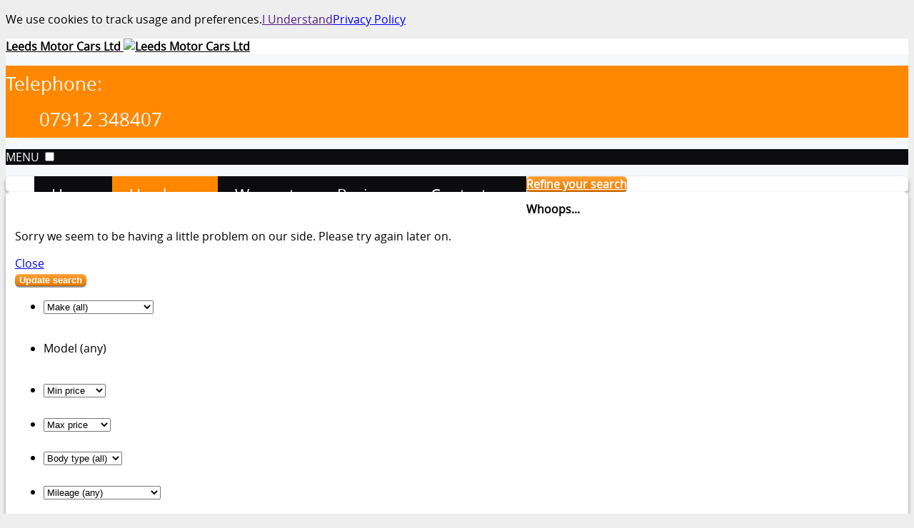

--- FILE ---
content_type: text/html;charset=utf-8
request_url: https://www.leedsmotorcarsltd.co.uk/used-cars
body_size: 20460
content:
<!DOCTYPE html> 
<html lang="en" class="no-js">
    <head>
        <title>Used Cars for sale in Leeds, Yorkshire | Leeds Motor Cars Ltd</title>
        <meta name="description" content="Latest stock of used cars for sale at Leeds Motor Cars Ltd in Leeds, Yorkshire. Find your perfect car from our wide range of affordable second hand cars today." />
        <meta http-equiv="Content-Type" content="text/html; charset=utf-8" />
        <meta name="viewport" content="width=device-width, minimal-ui">
<meta name="viewport" content="width=device-width, initial-scale=1.0">
<link rel="apple-touch-icon-precomposed" sizes="152x152" href="/version/0/images/mobile/apple-touch-icon-152x152-precomposed.png" />
        <link rel="apple-touch-icon-precomposed" sizes="144x144" href="/version/0/images/mobile/apple-touch-icon-144x144-precomposed.png" />
        <link rel="apple-touch-icon-precomposed" sizes="120x120" href="/version/0/images/mobile/apple-touch-icon-120x120-precomposed.png" />
        <link rel="apple-touch-icon-precomposed" sizes="114x114" href="/version/0/images/mobile/apple-touch-icon-114x114-precomposed.png" />
        <link rel="apple-touch-icon-precomposed" sizes="76x76" href="/version/0/images/mobile/apple-touch-icon-76x76-precomposed.png" />
        <link rel="apple-touch-icon-precomposed" sizes="72x72" href="/version/0/images/mobile/apple-touch-icon-72x72-precomposed.png" />
        <link rel="apple-touch-icon-precomposed" sizes="144x144" href="/version/0/images/mobile/apple-touch-icon-ipad-144.png" />
        <link rel="apple-touch-icon-precomposed" sizes="114x114" href="/version/0/images/mobile/apple-touch-icon-iphone-114.png" />
        <link rel="apple-touch-icon-precomposed" href="/version/0/images/mobile/apple-touch-icon-precomposed.png" />
	<link rel="next" href="https://www.leedsmotorcarsltd.co.uk/used-cars?page=2"/>

    <link rel="canonical" href="https://www.leedsmotorcarsltd.co.uk/used-cars" />
    <meta property="og:url" content="https://www.leedsmotorcarsltd.co.uk/used-cars" />
<link rel="stylesheet" type="text/css" href="/version/-1/css/base/dws-grid-base.css" />
<link type="text/css" rel="stylesheet" href="/theme/includesitespecific/false/silverstone/rounded/orange-01/abel/theme.7f90611df99917843dd1f24bf9b72e97.css" />       


<script type="text/javascript">
	/* <![CDATA[ */
		document.getElementsByTagName('html')[0].className+=' has-js'
	/* ]]> */
	</script>
<script type="text/javascript">

function staticResourceUrlFor(staticResource) {
 return "/version/-1/" + staticResource;
}
</script>


    <!--[if IE 9]>
        <script src="//ajax.googleapis.com/ajax/libs/jquery/1.12.2/jquery.min.js"></script>
    <![endif]-->

    <![if !IE]>
        <script defer src="//ajax.googleapis.com/ajax/libs/jquery/1.12.2/jquery.min.js"></script>
    <![endif]>


            <!-- Visual Website Optimizer -->
            <script>
                var _vwo_code=(function(){
                    var account_id=74567,
                            settings_tolerance=2000,
                            library_tolerance=2500,
                            use_existing_jquery=false,
                            f=false,d=document;return{use_existing_jquery:function(){return use_existing_jquery;},library_tolerance:function(){return library_tolerance;},finish:function(){if(!f){f=true;var a=d.getElementById('_vis_opt_path_hides');if(a)a.parentNode.removeChild(a);}},finished:function(){return f;},load:function(a){var b=d.createElement('script');b.src=a;b.type='text/javascript';b.innerText;b.onerror=function(){_vwo_code.finish();};d.getElementsByTagName('head')[0].appendChild(b);},init:function(){settings_timer=setTimeout('_vwo_code.finish()',settings_tolerance);var a=d.createElement('style'),b='body{opacity:0 !important;filter:alpha(opacity=0) !important;background:none !important;}',h=d.getElementsByTagName('head')[0];a.setAttribute('id','_vis_opt_path_hides');a.setAttribute('type','text/css');if(a.styleSheet)a.styleSheet.cssText=b;else a.appendChild(d.createTextNode(b));h.appendChild(a);this.load('//dev.visualwebsiteoptimizer.com/j.php?a='+account_id+'&u='+encodeURIComponent(d.URL)+'&r='+Math.random());return settings_timer;}};}());_vwo_settings_timer=_vwo_code.init();
            </script>

    </head>
    <body class="used-vehicles   is-desktop ">
<script type="text/javascript" id="tealium-utag">
var utag_data = {
    "platform" : "at-dealer-websites",
    "website_id" : "49509",
    "dealer_id" : "10019317",
    "template" : "silverstone",
    "theme" : "Rounded",
    "colour_scheme" : "Orange 01",
    "website_version" : "desktop",
    "at_sourced" : "false"
, "page_name" : "dealerwebsites:search:results" 
    ,"edit_mode" : "false"  
, "ad_id" : "undefined" 
}
if (!window.console) console = {log: function() {}};
console.log("DID: 10019317");
console.log("Template: silverstone");
console.log("Theme: Rounded");
console.log("Colour Scheme: Orange 01");
</script>

<!-- Loading script asynchronously -->
<script type="text/javascript" id="tealium-script">
    (function(a,b,c,d){
    a='//tags.tiqcdn.com/utag/autotrader/at-dealer-websites/prod/utag.js';
    b=document;c='script';d=b.createElement(c);d.src=a;d.type='text/java'+c;d.async=true;
    a=b.getElementsByTagName(c)[0];a.parentNode.insertBefore(d,a);
    })();
</script>
        <div id="wrapper">
<div class="maincontentcontainer template-1">
    <div id="bespoke">
<svg style="position: absolute; width: 0; height: 0; overflow: hidden;" version="1.1" xmlns="//www.w3.org/2000/svg" xmlns:xlink="//www.w3.org/1999/xlink">
    <defs>
        <symbol id="icon-play" viewBox="0 0 32 32">
            <title>play</title>
            <path class="path1" d="M30.662 5.003c-4.488-0.645-9.448-1.003-14.662-1.003s-10.174 0.358-14.662 1.003c-0.86 3.366-1.338 7.086-1.338 10.997s0.477 7.63 1.338 10.997c4.489 0.645 9.448 1.003 14.662 1.003s10.174-0.358 14.662-1.003c0.86-3.366 1.338-7.086 1.338-10.997s-0.477-7.63-1.338-10.997zM12 22v-12l10 6-10 6z"></path>
        </symbol>
        <symbol id="icon-phone" viewBox="0 0 32 32">
            <title>phone</title>
            <path class="path1" d="M23 19c-2 2-2 4-4 4s-4-2-6-4-4-4-4-6 2-2 4-4-4-8-6-8-6 6-6 6c0 4 4.109 12.109 8 16s12 8 16 8c0 0 6-4 6-6s-6-8-8-6z"></path>
        </symbol>
        <symbol id="icon-mobile" viewBox="0 0 20 32">
            <title>device-mobile</title>
            <path class="path1" d="M18 0h-16c-1.103 0-2 0.896-2 2v28c0 1.105 0.896 2 2 2h16c1.105 0 2-0.895 2-2v-28c0-1.103-0.895-2-2-2zM9 2h2c0.551 0 1 0.448 1 1s-0.449 1-1 1h-2c-0.552 0-1-0.448-1-1s0.448-1 1-1zM11 30h-2c-0.552 0-1-0.449-1-1s0.448-1 1-1h2c0.551 0 1 0.449 1 1s-0.449 1-1 1zM18 26h-16v-20h16v20z"></path>
        </symbol>
        <symbol id="icon-location2" viewBox="0 0 32 32">
            <title>location2</title>
            <path class="path1" d="M16 0c-5.523 0-10 4.477-10 10 0 10 10 22 10 22s10-12 10-22c0-5.523-4.477-10-10-10zM16 16.125c-3.383 0-6.125-2.742-6.125-6.125s2.742-6.125 6.125-6.125 6.125 2.742 6.125 6.125-2.742 6.125-6.125 6.125zM12.125 10c0-2.14 1.735-3.875 3.875-3.875s3.875 1.735 3.875 3.875c0 2.14-1.735 3.875-3.875 3.875s-3.875-1.735-3.875-3.875z"></path>
        </symbol>
        <symbol id="icon-search" viewBox="0 0 32 32">
            <title>search</title>
            <path class="path1" d="M30.684 26.947l-7.501-6.379c-0.775-0.698-1.605-1.018-2.274-0.987 1.771-2.074 2.84-4.765 2.84-7.705 0-6.558-5.316-11.875-11.875-11.875s-11.875 5.316-11.875 11.875 5.316 11.875 11.875 11.875c2.941 0 5.631-1.070 7.705-2.84-0.031 0.67 0.289 1.499 0.987 2.274l6.379 7.501c1.092 1.214 2.877 1.316 3.965 0.227s0.986-2.873-0.227-3.965zM11.875 19.791c-4.372 0-7.916-3.544-7.916-7.916s3.544-7.916 7.916-7.916 7.916 3.544 7.916 7.916-3.544 7.916-7.916 7.916z"></path>
        </symbol>
        <symbol id="icon-plus" viewBox="0 0 20 32">
            <title>plus</title>
            <path class="path1" d="M12 14v-8h-4v8h-8v4h8v8h4v-8h8v-4h-8z"></path>
        </symbol>
        <symbol id="icon-dash" viewBox="0 0 16 32">
            <title>dash</title>
            <path class="path1" d="M0 14v4h16v-4h-16z"></path>
        </symbol>
        <symbol id="icon-down_arrow" viewBox="0 0 32 32">
            <title>down_arrow</title>
            <path class="path1" d="M9.333 13.333l6.667 6.667 6.667-6.667z"></path>
        </symbol>
        <symbol id="icon-cross" viewBox="0 0 24 24">
            <title>cross</title>
            <path class="path1" d="M19 4q0.43 0 0.715 0.285t0.285 0.715q0 0.422-0.289 0.711l-6.297 6.289 6.297 6.289q0.289 0.289 0.289 0.711 0 0.43-0.285 0.715t-0.715 0.285q-0.422 0-0.711-0.289l-6.289-6.297-6.289 6.297q-0.289 0.289-0.711 0.289-0.43 0-0.715-0.285t-0.285-0.715q0-0.422 0.289-0.711l6.297-6.289-6.297-6.289q-0.289-0.289-0.289-0.711 0-0.43 0.285-0.715t0.715-0.285q0.422 0 0.711 0.289l6.289 6.297 6.289-6.297q0.289-0.289 0.711-0.289z"></path>
        </symbol>
        <symbol id="icon-chevron-down" viewBox="0 0 20 32">
            <title>chevron-down</title>
            <path class="path1" d="M16 10l-6 6-6-6-4 4 10 10 10-10-4-4z"></path>
        </symbol>
        <symbol id="icon-chevron-up" viewBox="0 0 20 32">
            <title>chevron-up</title>
            <path class="path1" d="M10 8l-10 10 4 4 6-6 6 6 4-4-10-10z"></path>
        </symbol>
        <symbol id="icon-chevron-left" viewBox="0 0 14 32">
            <title>chevron-left</title>
            <path class="path1" d="M14 10l-4-4-10 10 10 10 4-4-6-6 6-6z"></path>
        </symbol>
        <symbol id="icon-calendar" viewBox="0 0 32 32">
            <title>calendar</title>
            <path class="path1" d="M22 16h-2v4h2v-4zM18 16h-2v4h2v-4zM22 10h-2v4h2v-4zM26 16h-2v4h2v-4zM18 22h-2v4h2v-4zM24 0h-2v4h2v-4zM8 0h-2v4h2v-4zM26 10h-2v4h2v-4zM18 10h-2v4h2v-4zM10 22h-2v4h2v-4zM6 16h-2v4h2v-4zM10 16h-2v4h2v-4zM26 2v4h-6v-4h-10v4h-6v-4h-4v28h30v-28h-4zM28 28h-26v-20h26v20zM6 22h-2v4h2v-4zM14 10h-2v4h2v-4zM14 22h-2v4h2v-4zM10 10h-2v4h2v-4zM14 16h-2v4h2v-4zM22 22h-2v4h2v-4z"></path>
        </symbol>
        <symbol id="icon-camera" viewBox="0 0 32 32">
            <title>device-camera</title>
            <path d="M16 12c-2.209 0-4 1.791-4 4s1.791 4 4 4c0.179 0 0.354-0.012 0.527-0.035-1.448-0.221-2.558-1.471-2.558-2.981 0-1.665 1.35-3.016 3.016-3.016 1.51 0 2.761 1.11 2.981 2.558 0.023-0.172 0.035-0.348 0.035-0.527 0-2.209-1.791-4-4-4zM28 8h-4l-4-4h-8l-4 4h-4c-1.105 0-2 0.895-2 2v14c0 1.105 0.895 2 2 2h24c1.105 0 2-0.895 2-2v-14c0-1.105-0.895-2-2-2zM13 6h6l2 2h-10l2-2zM5.004 24c-0.555 0-1.004-0.45-1.004-1.004v-8.996h2v-2h-2v-0.996c0-0.555 0.45-1.004 1.004-1.004h5.704c-0.124 0.11-0.246 0.224-0.365 0.343-3.124 3.124-3.124 8.189 0 11.314l2.343 2.343h-7.682zM16 22c-3.314 0-6-2.686-6-6s2.686-6 6-6 6 2.686 6 6-2.686 6-6 6zM26 15l-4.709-5h4.709v5z"></path>
        </symbol>
    </defs>
</svg>
<style>
    .svgIcon {
        display: inline-block;
        width: 1em;
        height: 1em;
        stroke-width: 0;
        stroke: currentColor;
        fill: currentColor;
        z-index: 2;
        position: relative;
        top: 2px;
    }
</style>
<div class="headercontent cs-header u-pos-r">
<div id="bannerComponent" class="component rzc-header">
		<strong class="banner-component--text-wrapper" >
			<a href="/">
    <div class="maincontent u-clear-wrap">
        <span class="is-vis-hid">Leeds Motor Cars Ltd</span>
            <img alt="Leeds Motor Cars Ltd" src="/version/0/images/banner-holding.gif" data-src="//www--leedsmotorcarsltd--co--uk.razsor.autotrader.co.uk/banner-images/logo.jpg" width="970" height="80" class="banner-component--type--autotraderbranding banner-component--image--align-left full-width block lazy" />
    </div>
			</a>
		</strong>
</div>

</div>
<div class="u-breakout nav-telephone cs-nav1">
    <div class="maincontent">
<div id="contactDetailsTelephone4Component" class="component rzc-contact-details dws-contact-telephone">
    <div class="vcard">
                <dl>
                    <dt class="tel is-vis-hid">Telephone:</dt>
                    <dd class="tel telephone_one u-txt-r">
                        <span class="btn__icon__pos--left dws-icon-phone"></span>
07912&nbsp;348407
                    </dd>
                </dl>
    </div>
</div>
    </div>
</div>
<div class="u-breakout-nav u-mar-b u-print-hide u-pos-r u-z-xl cs-nav2 u-width-f u-float-l">
    <div class="maincontent">
	<div class="rzc-main-menu component " id="navigationBarComponent">
        <label for="navToggler" class="rzc-main-menu--burger js-main-menu-burger cs-nav2">
            <span class="rzc-main-menu__burger--icon"></span>
            <span class="mobile-menu-label u-pos-a">MENU</span>
        </label>
        <input type="checkbox" id="navToggler">
        <nav class="rzc-main-menu--nav">
			<ul>
<li class="home    " >
	<a href="/">
		<span>Home</span>
    </a>
</li><li class="used-vehicles   is-active " >
	<a href="/used-cars">
		<span>Used cars</span>
    </a>
</li><li class="warranty    " >
	<a href="/warranty">
		<span>Warranty</span>
    </a>
</li><li class="reviews    " >
	<a href="/reviews">
		<span>Reviews</span>
    </a>
</li><li class="contact-us    " >
	<a href="/contact-us">
		<span>Contact us</span>
    </a>
</li>
			</ul>
		</nav>
        <div class="dat-editor">
        </div>
	</div>
    </div>
</div>
<div class="u-clear-fix"></div>

        <div class="maincontent">
            <div class="u-fixed-panel u-fixed-panel-left js-fixed-panel u-pos-f">
            </div>
            <div class="section group js-nudge-for-finance">
                <div class="col span_2_of_9 aside-search js-search-wrapper col-med-break-1_of_1">
                    <div class="panel u-pad-a-h u-mar-b is-mob-vis js-mobile-refine-search-button">
                        <a href="/" class="btn btn--primary btn--full ">Refine your search</a>
                    </div>
                    <div class="is-mob-hid js-mob-search-wrapper">
    <div class="rzc-advanced-search panel dws-full-search search-form-for-cars" id="searchFormDiv">
        <h2 class="u-mar-b">Update search</h2>
        <div class="error-message is-hid" >
            <strong>Whoops...</strong>
            <p>Sorry we seem to be having a little problem on our side. Please try again later on.</p>
            <a href="#" class="close-button">Close</a>
        </div>
        <form id="searchForm" method="post" action="/search" >
                <div class="js-second-search-button second-search-button u-mar-b is-hid">
<button type="submit" id="searchForm_submit3" class="btn btn--primary btn--full search-now" data-button-name="Update search" tabindex='0'><span class="btn--icon btn__icon__pos-- dws-icon- tea-standard-link" data-label="vehicle-search-initiation">Update search</span></button>
                </div>
            <div class="u-pos-r">
                <ul class="component ">
    <li class="make breaker">
        <select name="make" id="make" class="tea-search-input-change tea-search-input-focus" data-label="cars-search-make">
            <option value="">Make (all)</option>
<option value="ALFA ROMEO" >ALFA ROMEO (1)</option><option value="AUDI" >AUDI (2)</option><option value="BMW" >BMW (3)</option><option value="CITROEN" >CITROEN (3)</option><option value="FORD" >FORD (6)</option><option value="HONDA" >HONDA (2)</option><option value="HYUNDAI" >HYUNDAI (2)</option><option value="KIA" >KIA (2)</option><option value="MAZDA" >MAZDA (1)</option><option value="MERCEDES-BENZ" >MERCEDES-BENZ (3)</option><option value="NISSAN" >NISSAN (5)</option><option value="PEUGEOT" >PEUGEOT (5)</option><option value="RENAULT" >RENAULT (4)</option><option value="SKODA" >SKODA (1)</option><option value="SUBARU" >SUBARU (1)</option><option value="TOYOTA" >TOYOTA (4)</option><option value="VAUXHALL" >VAUXHALL (2)</option><option value="VOLKSWAGEN" >VOLKSWAGEN (1)</option><option value="VOLVO" >VOLVO (1)</option>
        </select>
        <div class="selected-box rzc-hidden"><span class="label"></span><span class="close btn__icon__pos--right dws-icon-cross"></span></div>
    </li>
    <li class="model">
        <select name="model" id="model" class="tea-search-input-change tea-search-input-focus" data-label="cars-search-model">
            <option value="">Model (any)</option>
        </select>
        <div class="selected-box rzc-hidden"><span class="label">Model (any)</span><span class="close btn__icon__pos--right dws-icon-cross"></span></div>
    </li>          
         
       <li class="minimum-price floatleft breaker">
        <select name="minimumPrices" id="minimumPrices" class="tea-search-input-change tea-search-input-focus" data-label="cars-search-min-price">
            <option value="">Min price</option>
<option value="1500" >&pound;1,500 (49)</option><option value="2000" >&pound;2,000 (48)</option><option value="2500" >&pound;2,500 (46)</option><option value="3000" >&pound;3,000 (40)</option><option value="3500" >&pound;3,500 (37)</option><option value="4000" >&pound;4,000 (34)</option><option value="5000" >&pound;5,000 (31)</option><option value="5500" >&pound;5,500 (28)</option><option value="6000" >&pound;6,000 (26)</option><option value="6500" >&pound;6,500 (25)</option><option value="7000" >&pound;7,000 (20)</option><option value="7500" >&pound;7,500 (17)</option><option value="8000" >&pound;8,000 (14)</option><option value="8500" >&pound;8,500 (9)</option><option value="9000" >&pound;9,000 (7)</option><option value="9500" >&pound;9,500 (6)</option><option value="10000" >&pound;10,000 (5)</option><option value="11000" >&pound;11,000 (2)</option>
        </select>
        <div class="selected-box rzc-hidden"><span class="label"></span><span class="close btn__icon__pos--right dws-icon-cross"></span></div>
    </li>                
          
    <li class="maximum-price floatright">
        <select name="maximumPrices" id="maximumPrices" class="tea-search-input-change tea-search-input-focus" data-label="cars-search-max-price">
            <option value="">Max price</option>
<option value="2000" >&pound;2,000 (1)</option><option value="2500" >&pound;2,500 (3)</option><option value="3000" >&pound;3,000 (9)</option><option value="3500" >&pound;3,500 (12)</option><option value="4000" >&pound;4,000 (15)</option><option value="4500" >&pound;4,500 (18)</option><option value="5500" >&pound;5,500 (21)</option><option value="6000" >&pound;6,000 (23)</option><option value="6500" >&pound;6,500 (24)</option><option value="7000" >&pound;7,000 (29)</option><option value="7500" >&pound;7,500 (32)</option><option value="8000" >&pound;8,000 (35)</option><option value="8500" >&pound;8,500 (40)</option><option value="9000" >&pound;9,000 (42)</option><option value="9500" >&pound;9,500 (43)</option><option value="10000" >&pound;10,000 (44)</option><option value="11000" >&pound;11,000 (47)</option><option value="12000" >&pound;12,000 (49)</option>
        </select>
        <div class="selected-box rzc-hidden"><span class="label"></span><span class="close btn__icon__pos--right dws-icon-cross"></span></div>
    </li>
    
    	<li class="body-type breaker">
            <select name="bodyType" id="bodyType" class="tea-search-input-change tea-search-input-focus" data-label="cars-search-bodytype">
                <option value="">Type (all)</option>
<option value="Convertible" >Convertible (1)</option><option value="Coupe" >Coupe (1)</option><option value="Estate" >Estate (1)</option><option value="Hatchback" >Hatchback (23)</option><option value="MPV" >MPV (1)</option><option value="SUV" >SUV (17)</option><option value="Saloon" >Saloon (5)</option>
            </select>
            <div class="selected-box rzc-hidden"><span class="label"></span><span class="close btn__icon__pos--right dws-icon-cross"></span></div>
        </li>
        <li class="mileage breaker">
            <select name="maximumMileage" id="maximumMileage" class="tea-search-input-change tea-search-input-focus" data-label="cars-search-max-mileage">
                <option value="">Mileage (any)</option>
<option value="15000" >Up to 15,000 miles (2)</option><option value="20000" >Up to 20,000 miles (5)</option><option value="25000" >Up to 25,000 miles (7)</option><option value="30000" >Up to 30,000 miles (9)</option><option value="35000" >Up to 35,000 miles (11)</option><option value="40000" >Up to 40,000 miles (13)</option><option value="45000" >Up to 45,000 miles (15)</option><option value="50000" >Up to 50,000 miles (16)</option><option value="60000" >Up to 60,000 miles (20)</option><option value="70000" >Up to 70,000 miles (24)</option><option value="80000" >Up to 80,000 miles (28)</option><option value="90000" >Up to 90,000 miles (34)</option><option value="100000" >Up to 100,000 miles (38)</option><option value="125000" >Up to 125,000 miles (48)</option><option value="150000" >Up to 150,000 miles (49)</option>
            </select>
            <div class="selected-box rzc-hidden"><span class="label"></span><span class="close btn__icon__pos--right dws-icon-cross"></span></div>
        </li>
        <li class="minimum-engine-size breaker">
            <select name="minimumEngineSize" id="minimumEngineSize" class="tea-search-input-change tea-search-input-focus" data-label="cars-search-minimum-engine-size">
                <option value="">Min engine size (any)</option>
<option value="1.0" >1.0L (49)</option><option value="1.2" >1.2L (42)</option><option value="1.4" >1.4L (33)</option><option value="1.6" >1.6L (27)</option><option value="2.0" >2.0L (15)</option><option value="2.2" >2.2L (1)</option>
            </select>
            <div class="selected-box rzc-hidden"><span class="label"></span><span class="close btn__icon__pos--right dws-icon-cross"></span></div>
        </li>
        <li class="maximum-engine-size breaker">
            <select name="maximumEngineSize" id="maximumEngineSize" class="tea-search-input-change tea-search-input-focus" data-label="cars-search-maximum-engine-size">
                <option value="">Max engine size (any)</option>
<option value="1.0" >1.0L (7)</option><option value="1.2" >1.2L (13)</option><option value="1.4" >1.4L (18)</option><option value="1.6" >1.6L (32)</option><option value="1.8" >1.8L (34)</option><option value="2.0" >2.0L (46)</option><option value="2.2" >2.2L (49)</option>
            </select>
            <div class="selected-box rzc-hidden"><span class="label"></span><span class="close btn__icon__pos--right dws-icon-cross"></span></div>
        </li>
        <li class="fuelType breaker">
        	<select name="fuelType" id="fuelType" class="tea-search-input-change tea-search-input-focus" data-label="cars-search-fueltype">
        		<option value="">Fuel type (any)</option>
<option value="Diesel" >Diesel (24)</option><option value="Petrol" >Petrol (25)</option>
        	</select>
            <div class="selected-box rzc-hidden"><span class="label"></span><span class="close btn__icon__pos--right dws-icon-cross"></span></div>
        </li>
        <li class="gearbox breaker">
        	<select name="gearbox" id="gearbox" class="tea-search-input-change tea-search-input-focus" data-label="cars-search-gearbox">
        		<option value="">Gearbox (any)</option>
<option value="Automatic" >Automatic (16)</option><option value="Manual" >Manual (33)</option>
            </select>
            <div class="selected-box rzc-hidden"><span class="label"></span><span class="close btn__icon__pos--right dws-icon-cross"></span></div>
        </li>
        <li class="minimum-year-manufactured">
            <select name="minimumYearManufactured" id="minimumYearManufactured" class="tea-search-input-change tea-search-input-focus" data-label="cars-search-minimum-year-manufactured">
                <option value="">Min year (any)</option>
<option value="2021" >2021 (1)</option><option value="2019" >2019 (2)</option><option value="2018" >2018 (3)</option><option value="2017" >2017 (8)</option><option value="2016" >2016 (14)</option><option value="2015" >2015 (23)</option><option value="2014" >2014 (30)</option><option value="2013" >2013 (38)</option><option value="2012" >2012 (41)</option><option value="2011" >2011 (42)</option><option value="2010" >2010 (45)</option><option value="2009" >2009 (46)</option><option value="2008" >2008 (48)</option><option value="2007" >2007 (49)</option>
            </select>
            <div class="selected-box rzc-hidden"><span class="label"></span><span class="close btn__icon__pos--right dws-icon-cross"></span></div>
        </li>
        <li class="maximum-year-manufactured">
            <select name="maximumYearManufactured" id="maximumYearManufactured" class="tea-search-input-change tea-search-input-focus" data-label="cars-search-maximum-year-manufactured">
                <option value="">Max year (any)</option>
<option value="2021" >2021 (49)</option><option value="2019" >2019 (48)</option><option value="2018" >2018 (47)</option><option value="2017" >2017 (46)</option><option value="2016" >2016 (41)</option><option value="2015" >2015 (35)</option><option value="2014" >2014 (26)</option><option value="2013" >2013 (19)</option><option value="2012" >2012 (11)</option><option value="2011" >2011 (8)</option><option value="2010" >2010 (7)</option><option value="2009" >2009 (4)</option><option value="2008" >2008 (3)</option><option value="2007" >2007 (1)</option>
            </select>
            <div class="selected-box rzc-hidden"><span class="label"></span><span class="close btn__icon__pos--right dws-icon-cross"></span></div>
        </li>
        <li class="number-of-doors">
        	<select name="numberOfDoors" id="numberOfDoors" class="tea-search-input-change tea-search-input-focus" data-label="cars-search-number-of-doors">
            	<option value="">No. of doors (any)</option>
<option value="2" >2 doors (1)</option><option value="3" >3 doors (5)</option><option value="4" >4 doors (5)</option><option value="5" >5 doors (38)</option>
	        </select>
            <div class="selected-box rzc-hidden"><span class="label"></span><span class="close btn__icon__pos--right dws-icon-cross"></span></div>
        </li>    
        <li>
<button type="submit" id="searchForm_submit2" class="btn btn--primary btn--full search-now search-now-advanced is-hid" data-button-name="Update search" tabindex='0'><span class="btn--icon btn__icon__pos-- dws-icon- tea-standard-link" data-label="vehicle-search-initiation">Update search</span></button>
        </li>

<li class="is-hid">
       			<input type="hidden" name="hiddenFilters" id="hiddenFilters" value="{&quot;filterMake&quot;:{},&quot;filterModel&quot;:{},&quot;filterBranchNames&quot;:{&quot;branches&quot;:[],&quot;links&quot;:{}},&quot;filterVehicleType&quot;:&quot;Cars&quot;,&quot;filterOnSingleVehicleType&quot;:true}" />
</li>
                </ul>
                <div class="u-clear-fix"></div>
                <div class="search-bottom-decoration"></div>
            </div>
            <fieldset class="search-form-button-wrapper">
                <input type="hidden" name="vehicleType" id="vehicleType" value="cars" />

                <input type="hidden" name="page-identifier" value="used-vehicles" />
                <div class="cs-search u-pad-a-h full-search-buttons">
                    <a href="#" class="search-reset dws-search-reset">RESET</a>
                    <button type="submit" id="searchForm_submit1" class="btn btn--primary btn--full search-now search-now-main qa-search-now right-icon" data-button-name="searchForm" tabindex='0'>
                        <span class="btn--icon btn__icon__pos--left dws-icon-search tea-standard-link" data-label="vehicle-search-initiation">
                            Update search
                        </span>
                    </button>
                </div>
            </fieldset>
            <div class="u-clear-fix"></div>
        </form>
        <script type="text/javascript" defer>
        /* <![CDATA[ */
        window.addEventListener("load", function(){
            var jsonState = eval("(" + '{"bodyType":{"autoSelected":false,"userSelected":false,"values":[{"count":0,"label":"Body type (all)","value":""},{"count":1,"label":"Convertible","value":"Convertible"},{"count":1,"label":"Coupe","value":"Coupe"},{"count":1,"label":"Estate","value":"Estate"},{"count":23,"label":"Hatchback","value":"Hatchback"},{"count":1,"label":"MPV","value":"MPV"},{"count":17,"label":"SUV","value":"SUV"},{"count":5,"label":"Saloon","value":"Saloon"}],"fixedCriteria":false},"minimumPrices":{"autoSelected":false,"userSelected":false,"values":[{"count":0,"label":"Min price","value":""},{"count":49,"label":"£1,500","value":"1500"},{"count":48,"label":"£2,000","value":"2000"},{"count":46,"label":"£2,500","value":"2500"},{"count":40,"label":"£3,000","value":"3000"},{"count":37,"label":"£3,500","value":"3500"},{"count":34,"label":"£4,000","value":"4000"},{"count":31,"label":"£5,000","value":"5000"},{"count":28,"label":"£5,500","value":"5500"},{"count":26,"label":"£6,000","value":"6000"},{"count":25,"label":"£6,500","value":"6500"},{"count":20,"label":"£7,000","value":"7000"},{"count":17,"label":"£7,500","value":"7500"},{"count":14,"label":"£8,000","value":"8000"},{"count":9,"label":"£8,500","value":"8500"},{"count":7,"label":"£9,000","value":"9000"},{"count":6,"label":"£9,500","value":"9500"},{"count":5,"label":"£10,000","value":"10000"},{"count":2,"label":"£11,000","value":"11000"}],"fixedCriteria":false},"numberOfDoors":{"autoSelected":false,"userSelected":false,"values":[{"count":0,"label":"No. of doors (any)","value":""},{"count":1,"label":"2 doors","value":"2"},{"count":5,"label":"3 doors","value":"3"},{"count":5,"label":"4 doors","value":"4"},{"count":38,"label":"5 doors","value":"5"}],"fixedCriteria":false},"maximumEngineSize":{"autoSelected":false,"userSelected":false,"values":[{"count":0,"label":"Max engine size (any)","value":""},{"count":7,"label":"1.0L","value":"1.0"},{"count":13,"label":"1.2L","value":"1.2"},{"count":18,"label":"1.4L","value":"1.4"},{"count":32,"label":"1.6L","value":"1.6"},{"count":34,"label":"1.8L","value":"1.8"},{"count":46,"label":"2.0L","value":"2.0"},{"count":49,"label":"2.2L","value":"2.2"}],"fixedCriteria":false},"maximumMileage":{"autoSelected":false,"userSelected":false,"values":[{"count":0,"label":"Mileage (any)","value":""},{"count":2,"label":"Up to 15,000 miles","value":"15000"},{"count":5,"label":"Up to 20,000 miles","value":"20000"},{"count":7,"label":"Up to 25,000 miles","value":"25000"},{"count":9,"label":"Up to 30,000 miles","value":"30000"},{"count":11,"label":"Up to 35,000 miles","value":"35000"},{"count":13,"label":"Up to 40,000 miles","value":"40000"},{"count":15,"label":"Up to 45,000 miles","value":"45000"},{"count":16,"label":"Up to 50,000 miles","value":"50000"},{"count":20,"label":"Up to 60,000 miles","value":"60000"},{"count":24,"label":"Up to 70,000 miles","value":"70000"},{"count":28,"label":"Up to 80,000 miles","value":"80000"},{"count":34,"label":"Up to 90,000 miles","value":"90000"},{"count":38,"label":"Up to 100,000 miles","value":"100000"},{"count":48,"label":"Up to 125,000 miles","value":"125000"},{"count":49,"label":"Up to 150,000 miles","value":"150000"}],"fixedCriteria":false},"dealership":{"autoSelected":false,"userSelected":false,"values":[{"count":0,"label":"Dealership location (all)","value":""}],"fixedCriteria":false},"minimumBerth":{"autoSelected":false,"userSelected":false,"values":[{"count":0,"label":"Min Berth","value":""}],"fixedCriteria":false},"colour":{"autoSelected":false,"userSelected":false,"values":[{"count":0,"label":"Colour (all)","value":""},{"count":12,"label":"Black","value":"Black"},{"count":10,"label":"Blue","value":"Blue"},{"count":8,"label":"Grey","value":"Grey"},{"count":2,"label":"Red","value":"Red"},{"count":9,"label":"Silver","value":"Silver"},{"count":8,"label":"White","value":"White"}],"fixedCriteria":false},"fuelType":{"autoSelected":false,"userSelected":false,"values":[{"count":0,"label":"Fuel type (any)","value":""},{"count":24,"label":"Diesel","value":"Diesel"},{"count":25,"label":"Petrol","value":"Petrol"}],"fixedCriteria":false},"maximumPrices":{"autoSelected":false,"userSelected":false,"values":[{"count":0,"label":"Max price","value":""},{"count":1,"label":"£2,000","value":"2000"},{"count":3,"label":"£2,500","value":"2500"},{"count":9,"label":"£3,000","value":"3000"},{"count":12,"label":"£3,500","value":"3500"},{"count":15,"label":"£4,000","value":"4000"},{"count":18,"label":"£4,500","value":"4500"},{"count":21,"label":"£5,500","value":"5500"},{"count":23,"label":"£6,000","value":"6000"},{"count":24,"label":"£6,500","value":"6500"},{"count":29,"label":"£7,000","value":"7000"},{"count":32,"label":"£7,500","value":"7500"},{"count":35,"label":"£8,000","value":"8000"},{"count":40,"label":"£8,500","value":"8500"},{"count":42,"label":"£9,000","value":"9000"},{"count":43,"label":"£9,500","value":"9500"},{"count":44,"label":"£10,000","value":"10000"},{"count":47,"label":"£11,000","value":"11000"},{"count":49,"label":"£12,000","value":"12000"}],"fixedCriteria":false},"minimumEngineSize":{"autoSelected":false,"userSelected":false,"values":[{"count":0,"label":"Min engine size (any)","value":""},{"count":49,"label":"1.0L","value":"1.0"},{"count":42,"label":"1.2L","value":"1.2"},{"count":33,"label":"1.4L","value":"1.4"},{"count":27,"label":"1.6L","value":"1.6"},{"count":15,"label":"2.0L","value":"2.0"},{"count":1,"label":"2.2L","value":"2.2"}],"fixedCriteria":false},"minimumBikeCC":{"autoSelected":false,"userSelected":false,"values":[{"count":0,"label":"Min CC","value":""},{"count":49,"label":"1000cc","value":"1000"},{"count":42,"label":"1200cc","value":"1200"},{"count":35,"label":"1300cc","value":"1300"},{"count":32,"label":"1400cc","value":"1400"},{"count":24,"label":"1600cc","value":"1600"},{"count":15,"label":"1800cc","value":"1800"},{"count":12,"label":"2000cc","value":"2000"}],"fixedCriteria":false},"maximumBerth":{"autoSelected":false,"userSelected":false,"values":[{"count":0,"label":"Max Berth","value":""}],"fixedCriteria":false},"dealerIdList":{"autoSelected":false,"userSelected":false,"values":[{"count":0,"label":"Dealer Id List","value":""}],"fixedCriteria":false},"model":{"autoSelected":false,"userSelected":false,"values":[{"count":0,"label":"Model (any)","value":""}],"fixedCriteria":false},"gearbox":{"autoSelected":false,"userSelected":false,"values":[{"count":0,"label":"Gearbox (any)","value":""},{"count":16,"label":"Automatic","value":"Automatic"},{"count":33,"label":"Manual","value":"Manual"}],"fixedCriteria":false},"maximumBikeCC":{"autoSelected":false,"userSelected":false,"values":[{"count":0,"label":"Max CC","value":""},{"count":7,"label":"1000cc","value":"1000"},{"count":13,"label":"1200cc","value":"1200"},{"count":14,"label":"1300cc","value":"1300"},{"count":18,"label":"1400cc","value":"1400"},{"count":32,"label":"1600cc","value":"1600"},{"count":34,"label":"1800cc","value":"1800"},{"count":46,"label":"2000cc","value":"2000"}],"fixedCriteria":false},"maximumYearManufactured":{"autoSelected":false,"userSelected":false,"values":[{"count":0,"label":"Max year (any)","value":""},{"count":49,"label":"2021","value":"2021"},{"count":48,"label":"2019","value":"2019"},{"count":47,"label":"2018","value":"2018"},{"count":46,"label":"2017","value":"2017"},{"count":41,"label":"2016","value":"2016"},{"count":35,"label":"2015","value":"2015"},{"count":26,"label":"2014","value":"2014"},{"count":19,"label":"2013","value":"2013"},{"count":11,"label":"2012","value":"2012"},{"count":8,"label":"2011","value":"2011"},{"count":7,"label":"2010","value":"2010"},{"count":4,"label":"2009","value":"2009"},{"count":3,"label":"2008","value":"2008"},{"count":1,"label":"2007","value":"2007"}],"fixedCriteria":false},"make":{"autoSelected":false,"userSelected":false,"values":[{"count":0,"label":"Make (all)","value":""},{"count":1,"label":"ALFA ROMEO","value":"ALFA ROMEO"},{"count":2,"label":"AUDI","value":"AUDI"},{"count":3,"label":"BMW","value":"BMW"},{"count":3,"label":"CITROEN","value":"CITROEN"},{"count":6,"label":"FORD","value":"FORD"},{"count":2,"label":"HONDA","value":"HONDA"},{"count":2,"label":"HYUNDAI","value":"HYUNDAI"},{"count":2,"label":"KIA","value":"KIA"},{"count":1,"label":"MAZDA","value":"MAZDA"},{"count":3,"label":"MERCEDES-BENZ","value":"MERCEDES-BENZ"},{"count":5,"label":"NISSAN","value":"NISSAN"},{"count":5,"label":"PEUGEOT","value":"PEUGEOT"},{"count":4,"label":"RENAULT","value":"RENAULT"},{"count":1,"label":"SKODA","value":"SKODA"},{"count":1,"label":"SUBARU","value":"SUBARU"},{"count":4,"label":"TOYOTA","value":"TOYOTA"},{"count":2,"label":"VAUXHALL","value":"VAUXHALL"},{"count":1,"label":"VOLKSWAGEN","value":"VOLKSWAGEN"},{"count":1,"label":"VOLVO","value":"VOLVO"}],"fixedCriteria":false},"minimumYearManufactured":{"autoSelected":false,"userSelected":false,"values":[{"count":0,"label":"Min year (any)","value":""},{"count":1,"label":"2021","value":"2021"},{"count":2,"label":"2019","value":"2019"},{"count":3,"label":"2018","value":"2018"},{"count":8,"label":"2017","value":"2017"},{"count":14,"label":"2016","value":"2016"},{"count":23,"label":"2015","value":"2015"},{"count":30,"label":"2014","value":"2014"},{"count":38,"label":"2013","value":"2013"},{"count":41,"label":"2012","value":"2012"},{"count":42,"label":"2011","value":"2011"},{"count":45,"label":"2010","value":"2010"},{"count":46,"label":"2009","value":"2009"},{"count":48,"label":"2008","value":"2008"},{"count":49,"label":"2007","value":"2007"}],"fixedCriteria":false}}' +")");
            DealerWebsite.Component.Search.init(jsonState);
        });
        /* ]]> */
        </script>
        <input type="hidden" value='{"bodyType":{"autoSelected":false,"userSelected":false,"values":[{"count":0,"label":"Body type (all)","value":""},{"count":1,"label":"Convertible","value":"Convertible"},{"count":1,"label":"Coupe","value":"Coupe"},{"count":1,"label":"Estate","value":"Estate"},{"count":23,"label":"Hatchback","value":"Hatchback"},{"count":1,"label":"MPV","value":"MPV"},{"count":17,"label":"SUV","value":"SUV"},{"count":5,"label":"Saloon","value":"Saloon"}],"fixedCriteria":false},"minimumPrices":{"autoSelected":false,"userSelected":false,"values":[{"count":0,"label":"Min price","value":""},{"count":49,"label":"£1,500","value":"1500"},{"count":48,"label":"£2,000","value":"2000"},{"count":46,"label":"£2,500","value":"2500"},{"count":40,"label":"£3,000","value":"3000"},{"count":37,"label":"£3,500","value":"3500"},{"count":34,"label":"£4,000","value":"4000"},{"count":31,"label":"£5,000","value":"5000"},{"count":28,"label":"£5,500","value":"5500"},{"count":26,"label":"£6,000","value":"6000"},{"count":25,"label":"£6,500","value":"6500"},{"count":20,"label":"£7,000","value":"7000"},{"count":17,"label":"£7,500","value":"7500"},{"count":14,"label":"£8,000","value":"8000"},{"count":9,"label":"£8,500","value":"8500"},{"count":7,"label":"£9,000","value":"9000"},{"count":6,"label":"£9,500","value":"9500"},{"count":5,"label":"£10,000","value":"10000"},{"count":2,"label":"£11,000","value":"11000"}],"fixedCriteria":false},"numberOfDoors":{"autoSelected":false,"userSelected":false,"values":[{"count":0,"label":"No. of doors (any)","value":""},{"count":1,"label":"2 doors","value":"2"},{"count":5,"label":"3 doors","value":"3"},{"count":5,"label":"4 doors","value":"4"},{"count":38,"label":"5 doors","value":"5"}],"fixedCriteria":false},"maximumEngineSize":{"autoSelected":false,"userSelected":false,"values":[{"count":0,"label":"Max engine size (any)","value":""},{"count":7,"label":"1.0L","value":"1.0"},{"count":13,"label":"1.2L","value":"1.2"},{"count":18,"label":"1.4L","value":"1.4"},{"count":32,"label":"1.6L","value":"1.6"},{"count":34,"label":"1.8L","value":"1.8"},{"count":46,"label":"2.0L","value":"2.0"},{"count":49,"label":"2.2L","value":"2.2"}],"fixedCriteria":false},"maximumMileage":{"autoSelected":false,"userSelected":false,"values":[{"count":0,"label":"Mileage (any)","value":""},{"count":2,"label":"Up to 15,000 miles","value":"15000"},{"count":5,"label":"Up to 20,000 miles","value":"20000"},{"count":7,"label":"Up to 25,000 miles","value":"25000"},{"count":9,"label":"Up to 30,000 miles","value":"30000"},{"count":11,"label":"Up to 35,000 miles","value":"35000"},{"count":13,"label":"Up to 40,000 miles","value":"40000"},{"count":15,"label":"Up to 45,000 miles","value":"45000"},{"count":16,"label":"Up to 50,000 miles","value":"50000"},{"count":20,"label":"Up to 60,000 miles","value":"60000"},{"count":24,"label":"Up to 70,000 miles","value":"70000"},{"count":28,"label":"Up to 80,000 miles","value":"80000"},{"count":34,"label":"Up to 90,000 miles","value":"90000"},{"count":38,"label":"Up to 100,000 miles","value":"100000"},{"count":48,"label":"Up to 125,000 miles","value":"125000"},{"count":49,"label":"Up to 150,000 miles","value":"150000"}],"fixedCriteria":false},"dealership":{"autoSelected":false,"userSelected":false,"values":[{"count":0,"label":"Dealership location (all)","value":""}],"fixedCriteria":false},"minimumBerth":{"autoSelected":false,"userSelected":false,"values":[{"count":0,"label":"Min Berth","value":""}],"fixedCriteria":false},"colour":{"autoSelected":false,"userSelected":false,"values":[{"count":0,"label":"Colour (all)","value":""},{"count":12,"label":"Black","value":"Black"},{"count":10,"label":"Blue","value":"Blue"},{"count":8,"label":"Grey","value":"Grey"},{"count":2,"label":"Red","value":"Red"},{"count":9,"label":"Silver","value":"Silver"},{"count":8,"label":"White","value":"White"}],"fixedCriteria":false},"fuelType":{"autoSelected":false,"userSelected":false,"values":[{"count":0,"label":"Fuel type (any)","value":""},{"count":24,"label":"Diesel","value":"Diesel"},{"count":25,"label":"Petrol","value":"Petrol"}],"fixedCriteria":false},"maximumPrices":{"autoSelected":false,"userSelected":false,"values":[{"count":0,"label":"Max price","value":""},{"count":1,"label":"£2,000","value":"2000"},{"count":3,"label":"£2,500","value":"2500"},{"count":9,"label":"£3,000","value":"3000"},{"count":12,"label":"£3,500","value":"3500"},{"count":15,"label":"£4,000","value":"4000"},{"count":18,"label":"£4,500","value":"4500"},{"count":21,"label":"£5,500","value":"5500"},{"count":23,"label":"£6,000","value":"6000"},{"count":24,"label":"£6,500","value":"6500"},{"count":29,"label":"£7,000","value":"7000"},{"count":32,"label":"£7,500","value":"7500"},{"count":35,"label":"£8,000","value":"8000"},{"count":40,"label":"£8,500","value":"8500"},{"count":42,"label":"£9,000","value":"9000"},{"count":43,"label":"£9,500","value":"9500"},{"count":44,"label":"£10,000","value":"10000"},{"count":47,"label":"£11,000","value":"11000"},{"count":49,"label":"£12,000","value":"12000"}],"fixedCriteria":false},"minimumEngineSize":{"autoSelected":false,"userSelected":false,"values":[{"count":0,"label":"Min engine size (any)","value":""},{"count":49,"label":"1.0L","value":"1.0"},{"count":42,"label":"1.2L","value":"1.2"},{"count":33,"label":"1.4L","value":"1.4"},{"count":27,"label":"1.6L","value":"1.6"},{"count":15,"label":"2.0L","value":"2.0"},{"count":1,"label":"2.2L","value":"2.2"}],"fixedCriteria":false},"minimumBikeCC":{"autoSelected":false,"userSelected":false,"values":[{"count":0,"label":"Min CC","value":""},{"count":49,"label":"1000cc","value":"1000"},{"count":42,"label":"1200cc","value":"1200"},{"count":35,"label":"1300cc","value":"1300"},{"count":32,"label":"1400cc","value":"1400"},{"count":24,"label":"1600cc","value":"1600"},{"count":15,"label":"1800cc","value":"1800"},{"count":12,"label":"2000cc","value":"2000"}],"fixedCriteria":false},"maximumBerth":{"autoSelected":false,"userSelected":false,"values":[{"count":0,"label":"Max Berth","value":""}],"fixedCriteria":false},"dealerIdList":{"autoSelected":false,"userSelected":false,"values":[{"count":0,"label":"Dealer Id List","value":""}],"fixedCriteria":false},"model":{"autoSelected":false,"userSelected":false,"values":[{"count":0,"label":"Model (any)","value":""}],"fixedCriteria":false},"gearbox":{"autoSelected":false,"userSelected":false,"values":[{"count":0,"label":"Gearbox (any)","value":""},{"count":16,"label":"Automatic","value":"Automatic"},{"count":33,"label":"Manual","value":"Manual"}],"fixedCriteria":false},"maximumBikeCC":{"autoSelected":false,"userSelected":false,"values":[{"count":0,"label":"Max CC","value":""},{"count":7,"label":"1000cc","value":"1000"},{"count":13,"label":"1200cc","value":"1200"},{"count":14,"label":"1300cc","value":"1300"},{"count":18,"label":"1400cc","value":"1400"},{"count":32,"label":"1600cc","value":"1600"},{"count":34,"label":"1800cc","value":"1800"},{"count":46,"label":"2000cc","value":"2000"}],"fixedCriteria":false},"maximumYearManufactured":{"autoSelected":false,"userSelected":false,"values":[{"count":0,"label":"Max year (any)","value":""},{"count":49,"label":"2021","value":"2021"},{"count":48,"label":"2019","value":"2019"},{"count":47,"label":"2018","value":"2018"},{"count":46,"label":"2017","value":"2017"},{"count":41,"label":"2016","value":"2016"},{"count":35,"label":"2015","value":"2015"},{"count":26,"label":"2014","value":"2014"},{"count":19,"label":"2013","value":"2013"},{"count":11,"label":"2012","value":"2012"},{"count":8,"label":"2011","value":"2011"},{"count":7,"label":"2010","value":"2010"},{"count":4,"label":"2009","value":"2009"},{"count":3,"label":"2008","value":"2008"},{"count":1,"label":"2007","value":"2007"}],"fixedCriteria":false},"make":{"autoSelected":false,"userSelected":false,"values":[{"count":0,"label":"Make (all)","value":""},{"count":1,"label":"ALFA ROMEO","value":"ALFA ROMEO"},{"count":2,"label":"AUDI","value":"AUDI"},{"count":3,"label":"BMW","value":"BMW"},{"count":3,"label":"CITROEN","value":"CITROEN"},{"count":6,"label":"FORD","value":"FORD"},{"count":2,"label":"HONDA","value":"HONDA"},{"count":2,"label":"HYUNDAI","value":"HYUNDAI"},{"count":2,"label":"KIA","value":"KIA"},{"count":1,"label":"MAZDA","value":"MAZDA"},{"count":3,"label":"MERCEDES-BENZ","value":"MERCEDES-BENZ"},{"count":5,"label":"NISSAN","value":"NISSAN"},{"count":5,"label":"PEUGEOT","value":"PEUGEOT"},{"count":4,"label":"RENAULT","value":"RENAULT"},{"count":1,"label":"SKODA","value":"SKODA"},{"count":1,"label":"SUBARU","value":"SUBARU"},{"count":4,"label":"TOYOTA","value":"TOYOTA"},{"count":2,"label":"VAUXHALL","value":"VAUXHALL"},{"count":1,"label":"VOLKSWAGEN","value":"VOLKSWAGEN"},{"count":1,"label":"VOLVO","value":"VOLVO"}],"fixedCriteria":false},"minimumYearManufactured":{"autoSelected":false,"userSelected":false,"values":[{"count":0,"label":"Min year (any)","value":""},{"count":1,"label":"2021","value":"2021"},{"count":2,"label":"2019","value":"2019"},{"count":3,"label":"2018","value":"2018"},{"count":8,"label":"2017","value":"2017"},{"count":14,"label":"2016","value":"2016"},{"count":23,"label":"2015","value":"2015"},{"count":30,"label":"2014","value":"2014"},{"count":38,"label":"2013","value":"2013"},{"count":41,"label":"2012","value":"2012"},{"count":42,"label":"2011","value":"2011"},{"count":45,"label":"2010","value":"2010"},{"count":46,"label":"2009","value":"2009"},{"count":48,"label":"2008","value":"2008"},{"count":49,"label":"2007","value":"2007"}],"fixedCriteria":false}}' class="js-json-state" />
    </div>
                    </div>
                    <div class="u-clear-fix"></div>
                    <div class="is-stocklist-version">
                        <div class="rzc-canned-search">
                        </div>
                    </div>
<div class="panel u-pad-a u-button-cluster" id="jsButtonClusterWrapper">
    <h2 class="dws-font">Our services</h2>
    <div id="jsButtonCluster">

        <div class="u-mar-t u-button-cluster-link">
<div class="component rzc-link-button sell-your-car " id="sellYourVehicleTextLinkComponent">
<a href="/sell-your-car" class="btn btn--primary btn--full" title="Sell Your Vehicle">
    Sell Your Vehicle
</a>
</div>
        </div>

        <div class="u-mar-t u-button-cluster-link">
<div class="component rzc-link-button part-exchange " id="partexAboutTextLinkComponent">
<a href="/part-exchange" class="btn btn--primary btn--full" title="Part Exchange">
    Part Exchange
</a>
</div>
        </div>


        <div class="u-mar-t u-button-cluster-link">
<div class="component rzc-link-button warranty " id="warrantyTextLinkComponent">
<a href="/warranty" class="btn btn--primary btn--full" title="Warranty">
    Warranty
</a>
</div>
        </div>

        <div class="u-mar-t u-button-cluster-link">
<div class="component rzc-link-button mot-service " id="MOTAboutTextLinkComponent">
<a href="/mot-service" class="btn btn--primary btn--full" title="MOT &amp; Servicing">
    MOT &amp; Servicing
</a>
</div>
        </div>




    </div>
</div>

<script>
    /* <![CDATA[ */

    var buttonClusterWrapper = document.getElementById("jsButtonClusterWrapper"),
            buttonCluster = document.getElementById("jsButtonCluster").innerText.trim();

    if (buttonCluster.trim() === "") {
        buttonClusterWrapper.style.display = "none";
    } else {
        buttonClusterWrapper.style.display = "block";
    }

    /* ]]> */
</script>
                </div>
                <div class="col span_7_of_9 col-med-break-1_of_1">
<svg width="0" height="0">
    <defs>
    <svg id="atlogo" xmlns="http://www.w3.org/2000/svg" viewBox="0 0 81 18">
  <g fill="none" fill-rule="evenodd">
    <path d="M0 0h81v18H0"/>
    <path fill="#313C53" fill-rule="nonzero" d="M57.39 9.62c0 .7-.16 1.23-.49 1.62-.32.4-.76.6-1.34.6-.57 0-1-.2-1.33-.6-.32-.4-.48-.92-.48-1.62 0-.68.16-1.21.49-1.6.32-.4.76-.6 1.34-.6.57 0 1 .2 1.33.6.33.37.49.92.49 1.61l-.01-.01zm1.59 3.32V6.3H57.8l-.27.77h-.03a2.84 2.84 0 0 0-2.22-.97c-.92 0-1.66.32-2.25.97a3.5 3.5 0 0 0-.9 2.47v.23c0 .99.3 1.8.9 2.41.6.62 1.33.95 2.2.95.47 0 .9-.1 1.25-.25.37-.17.68-.43.9-.75h.03l.25.81h1.31zm6.24-3.32c0 .7-.16 1.23-.48 1.62-.32.4-.76.6-1.33.6-.58 0-1.02-.2-1.34-.6-.32-.4-.49-.92-.49-1.62 0-.68.17-1.21.49-1.6.32-.4.76-.6 1.34-.6.57 0 1 .2 1.33.6.32.37.49.92.49 1.61v-.01zm1.58 3.32V3.73h-1.62v3.1h-.02a2 2 0 0 0-.81-.57c-.32-.11-.7-.18-1.12-.18-.96 0-1.74.32-2.37.97-.59.65-.9 1.47-.9 2.47v.25c0 .97.3 1.77.93 2.4a2.9 2.9 0 0 0 2.22.94c.5 0 .91-.07 1.28-.22.37-.17.67-.4.94-.72h.03l.23.73h1.2v.05-.01zM23.08 6.45v3.9c0 .85.28 1.51.8 2.02.54.5 1.23.76 2.1.76.83 0 1.53-.25 2.06-.76.53-.5.8-1.2.8-2.03v-3.9h-1.59v3.8c0 .52-.1.89-.32 1.16-.2.25-.53.4-.96.4-.42 0-.74-.15-.97-.4a1.8 1.8 0 0 1-.33-1.15v-3.8h-1.6zm8.4-1.84c-.23.53-.5.95-.77 1.24-.28.3-.64.58-1.05.77v.75h.9v3.45c0 .73.18 1.3.55 1.69.36.37.9.55 1.61.55.18 0 .41-.02.7-.1.27-.06.48-.13.63-.22v-1.32h-.22a1.53 1.53 0 0 1-.92.3c-.26 0-.44-.07-.56-.18-.11-.12-.18-.3-.18-.55V7.37h1.69V6.12h-1.7v-1.5h-.68zm8.38 5c0 .67-.15 1.2-.48 1.6-.31.39-.75.6-1.3.6-.57 0-1-.22-1.32-.6-.32-.4-.46-.93-.46-1.6 0-.66.17-1.19.46-1.58.32-.4.76-.6 1.32-.6.55 0 .99.2 1.3.6.34.37.5.9.5 1.59h-.02zm1.62.12v-.22c0-1.03-.32-1.83-1-2.48a3.43 3.43 0 0 0-2.44-.94 3.27 3.27 0 0 0-3.39 3.42v.22c0 1.01.33 1.82.98 2.46.65.62 1.45.95 2.42.95s1.8-.32 2.44-.95c.68-.64 1-1.45 1-2.46h-.01zm1.82 3.2H45V5.6h2.44V4.14h-6.7v1.45h2.58v7.35zm6.41-4.7c.26-.25.69-.4 1.3-.4h.59V6.27l-.23-.02c-.1 0-.2-.04-.3-.04-.47 0-.86.12-1.2.38-.34.22-.56.55-.65.96h-.02l-.34-1.26H47.7v6.63h1.62V9.74c0-.72.13-1.23.4-1.5v-.01zm22.99.62h-3.14c.12-.48.33-.85.6-1.08a1.7 1.7 0 0 1 1.09-.37c.44 0 .78.14 1.03.4.25.24.4.6.42 1.05zm1.66.9v-.32c0-1-.3-1.8-.9-2.42a3.06 3.06 0 0 0-2.3-.92c-.94 0-1.72.32-2.34.96a3.43 3.43 0 0 0-.95 2.44v.21c0 1 .32 1.8.95 2.45.62.65 1.43.97 2.37.97.81 0 1.48-.19 2.03-.55a2.5 2.5 0 0 0 1-1.37h-1.64c-.11.2-.26.3-.42.42-.23.14-.54.2-.92.2-.49 0-.88-.16-1.19-.45a2.1 2.1 0 0 1-.55-1.27h4.82c0-.12 0-.23.03-.34v-.01zm3.1-1.52c.26-.25.7-.4 1.3-.4h.6V6.27l-.24-.02c-.11 0-.2-.04-.3-.04-.46 0-.85.12-1.2.38-.34.22-.55.55-.64.96h-.02l-.34-1.26h-1.16v6.63h1.61V9.74c0-.72.12-1.23.4-1.5v-.01zM19.5 9.35h-2.49l.79-2.08c.13-.37.25-.64.3-.83l.14-.5h.02c.02.1.07.22.09.34l.35 1 .8 2.07zm3.07 3.6v-.21l-3.4-8.42H17.4l-3.4 8.4v.2h1.63l.66-1.74.14-.38H20l.14.37.68 1.74h1.74v.03zm-10.8-1.69c-.38.97-1.29 1.63-2.34 1.66h-7.8l1.44-3.57h9.47l-.76 1.91z"/>
    <path fill="#FF4436" fill-rule="nonzero" d="M14.57 4.3l-1.42 3.58H3.67l.76-1.92A2.63 2.63 0 0 1 6.78 4.3h7.8-.01z"/>
  </g>
</svg>

    </defs>
</svg>
<div class="component rzc-stocklist pos-rel" id="stockListComponent">
		   
			<div class="dat-editor">
			</div>
<div class="count-and-sort u-print-hide">
    <div class="u-float-l u-width-f-mob">
        <div class="sort panel fixed-height-stock-filter u-width-f-mob">
            <div class="u-clear-wrap">
                <label for="stocklistSort" id="stocklistSortLabel" class="sort-asc-desc u-float-l"></label>
                <select name='sort' id="stocklistSort" onchange="location = this.options[this.selectedIndex].value;" class="u-float-l">
<option class="icon-low-to-high" selected value="/used-cars">Lowest price</option><option class="icon-high-to-low"  value="/used-cars?sort=desc">Highest price</option><option class="icon-low-to-high"  value="/used-cars?sort=age">Age (Newest first)</option><option class="icon-low-to-high"  value="/used-cars?sort=mileage">Lowest mileage</option>
                </select>
                <noscript><input type="submit" value="/used-cars"></noscript>
            </div>
        </div>
    </div>
    <div class="u-float-r u-width-f-mob">
        <div class="fixed-height-stock-filter u-height-i-mob u-line-height-1-mob ">
            <div class="panel u-width-f-mob u-mar-b-mob u-pad-t-mob u-pad-b-mob">
                <p class="stock-no">There are <strong>49</strong> used cars available matching your search.</p>
            </div>
        </div>
    </div>
</div>
<div class="u-clear-fix"></div>
 
		    <ul class="pos-rel stock-items u-mar-t-mob">
<li class="hlisting stocklistAdvert u-mar-b  cars u-hover" id="id_202510086983832" itemscope itemtype="https://schema.org/Vehicle">
<a href="/used-cars/honda-jazz-1-2-i-vtec-s-euro-4-5dr-leeds-202510086983832" class="is-hid" itemprop="url">Honda Jazz 1.2 i-VTEC S Euro 4 5dr</a>
<div class="panel u-pos-r stocklistAdvert__hover hlisting_clickable">
    <div class="u-pad-a u-pos-r">
        <div class="section group layout1">
            <div class="col span_2_of_7 u-mar-n u-pos-r med_span_1_of_1 med_mar_b">
                    <div class="stocklistAdvert__image-hover u-pos-r">
                        <span class="u-pos-a u-pos-tl-0 u-z-3"></span>
                        <div class="u-img-placeholder">
                            <img src="/version/0/images/featured-showcase-holding.png" data-src="https://m.atcdn.co.uk/a/media/w340h255/ee4dc97b7ac7481d8524c0a3787b3362.jpg" alt="Honda Jazz Hatchback 1.2 i-VTEC S Euro 4 5dr" class="u-pos-r u-z-1 lazy" itemprop="image" content="https://m.atcdn.co.uk/a/media/w340h255/ee4dc97b7ac7481d8524c0a3787b3362.jpg" />
                        </div>
                    </div>

                <div class="section group u-mar-t-h stocklistAdvert__photo-video">
                    <div class="col span_1_of_2 u-mar-b-mob">
                        <div class="btn btn--primary-with-no-hover-state btn--full btn--small">
                            <span>17</span> Photos
                        </div>
                    </div>
                    <div class="col span_1_of_2 u-mar-b-mob">
                    </div>
                </div>
            </div>
            <div class="col span_5_of_7 med_span_1_of_1 u-mar-t-mob">
                <div class="u-disp-tbl">
                    <div class="u-disp-tbl-cel u-width-f-mob u-txt-c-mob">
                        <h2 class="stocklistAdvert__title" title="Honda Jazz 1.2 i-VTEC S Euro 4 5dr 2 OWNER+FULL S/H 15 SERVICES">
                            <a class="permalink dws-font" href="/used-cars/honda-jazz-1-2-i-vtec-s-euro-4-5dr-leeds-202510086983832" itemprop="name" content="Honda Jazz 1.2 i-VTEC S Euro 4 5dr">Honda Jazz 1.2 i-VTEC S Euro 4 5dr</a>
                        </h2>
                        <h3 class="stocklistAdvert__attention dws-font" itemprop="alternateName">2 OWNER+FULL S/H 15 SERVICES</h3>
                    </div>
                    <div class="u-disp-tbl-cel u-width-f-mob u-txt-c-mob">
                        <h2 class="stocklistAdvert__price u-disp-b dws-font u-txt-c-mob">&pound;1,695</h2>
                            <a href="#" class="js-hp-from-per-month-stock not-advert-link u-disp-b u-txt-r u-txt-small u-txt-nowrap u-txt-c-mob"></a>
                    </div>
                </div>
<ul class="stocklistAdvert__summary u-mar-t u-mar-b inline-list list-disc">
	<li class="s-year-registration js-summary-item"><span class="js-summary-content">2009 (59)</span> reg</li>
	<li class="s-fueltype js-summary-item"><span class="js-summary-content" itemprop="fuelType">Petrol</span></li>
    <li class="s-gearbox js-summary-item"><span class="js-summary-content" itemprop="vehicleTransmission">Manual</span></li>
	<li class="s-mileage js-summary-item"><span class="js-summary-content">121,000</span> miles</li>
</ul>
                <p class="stocklistAdvert__description js-stockadvert-compare" itemprop="description">
This 2009 Honda Jazz i VTEC S has been cherished by only three owners, offering a well maintained example of this popular supermini. Powered by an efficient 1.2 litre petrol engine, this S trim model ...
                </p>
            </div>
        </div>

        <div class="section group u-mar-t stocklistAdvert__button-bar">
            <div class="col span_2_of_7 u-mar-t-mob u-float-r">
                <a href="/used-cars/honda-jazz-1-2-i-vtec-s-euro-4-5dr-leeds-202510086983832" class="btn btn--primary btn--full">View vehicle advert</a>
            </div>
        </div>

    </div>
<div class="rzc-hidden qa-hidden-vehicle-data">
    <ul class="vehicle-data">
        <li class="advert-id">202510086983832</li>
        <li class="year" itemprop="dateVehicleFirstRegistered">2009</li>
        <li class="reg">59</li>
        <li class="price">&pound;1,695</li>
        <li class="depositAmount">170</li>
        <li class="vehicleMileage" itemprop="mileageFromOdometer">121,000</li>
        <li class="vehicleType" itemprop="category">Cars</li>
        <li class="make" itemprop="manufacturer">HONDA</li>
        <li class="model" itemprop="model">Jazz</li>
        <li class="registration">OyYuSp+7Gfg=</li>
    </ul>   
</div>
</div>
<div id="id_financeoverlay_202510086983832" class="is-mob-hid finance-overlay"></div>
<div id="id_financepopup_202510086983832" class="is-mob-hid js-finance-popover">
    <span class="u-txt-r u-float-r close-button-wrapper">
        <a href="/" class="js-close-finance-popover">
            <svg class="svgIcon svgIconInput icon-cross"><use xmlns:xlink="http://www.w3.org/1999/xlink" xlink:href="#icon-cross"></use></svg>
        </a>
    </span>
    <div class="u-pad-a">
        <div class="u-mar-b u-mar-t u-float-l">
            <span class="u-txt-bold">Representative example</span>
        </div>
        <table class="u-no-zebra">
            <tbody>
                <tr><td>Type</td><td class="u-txt-r"><span class="finance_product_name u-txt-bold"></span></td></tr>

                <tr><td>Duration of agreement</td><td class="u-txt-r"><span class="finance_duration u-txt-bold"></span></td></tr>
                <tr><td>First payment</td><td class="u-txt-r"><span class="finance_first_payment u-txt-bold"></span></td></tr>
                <tr><td><span class="finance_duration_minus_two"></span> monthly payments</td><td class="u-txt-r"><span class="finance_regular_monthly_payments u-txt-bold"></span></td></tr>
                <tr><td>Final payment</td><td class="u-txt-r"><span class="finance_final_payment u-txt-bold"></span></td></tr>
            </tbody>
        </table>
        <hr/>
        <table class="u-no-zebra">
            <tbody>
                <tr><td>On the road price</td><td class="u-txt-r"><span class="finance_on_the_road_price u-txt-bold"></span></td></tr>
                <tr><td>Customer deposit</td><td class="u-txt-r"><span class="finance_deposit u-txt-bold"></span></td></tr>
                <tr><td>Total amount of credit</td><td class="u-txt-r"><span class="finance_total_credit u-txt-bold"></span></td></tr>
                <tr><td>Acceptance fee</td><td class="u-txt-r"><span class="finance_acceptance_fee u-txt-bold"></span></td></tr>
                <tr><td>Option to purchase fee</td><td class="u-txt-r"><span class="finance_option_to_purchase_fee u-txt-bold"></span></td></tr>
                <tr><td>Total amount payable</td><td class="u-txt-r"><span class="finance_total_payable u-txt-bold"></span></td></tr>
            </tbody>
        </table>
        <hr/>
        <table class="u-no-zebra">
            <tbody>
                <tr><td>Representative APR</td><td class="u-txt-r"><span class="finance_apr u-txt-bold"></span></td></tr>
                <tr><td>Rate of interest (fixed)</td><td class="u-txt-r"><span class="finance_interest u-txt-bold"></span></td></tr>
                <tr class="annualMileage u-disp-n"><td>Annual mileage</td><td class="u-txt-r"><span class="finance_mileage u-txt-bold"></span></td></tr>
            </tbody>
        </table>
    </div>
</div>
</li><li class="hlisting stocklistAdvert u-mar-b  cars u-hover" id="id_202601078981311" itemscope itemtype="https://schema.org/Vehicle">
<a href="/used-cars/ford-kuga-2-0-tdci-zetec-2wd-euro-5-5dr-leeds-202601078981311" class="is-hid" itemprop="url">Ford Kuga 2.0 TDCi Zetec 2WD Euro 5 5dr</a>
<div class="panel u-pos-r stocklistAdvert__hover hlisting_clickable">
    <div class="u-pad-a u-pos-r">
        <div class="section group layout1">
            <div class="col span_2_of_7 u-mar-n u-pos-r med_span_1_of_1 med_mar_b">
                    <div class="stocklistAdvert__image-hover u-pos-r">
                        <span class="u-pos-a u-pos-tl-0 u-z-3"></span>
                        <div class="u-img-placeholder">
                            <img src="/version/0/images/featured-showcase-holding.png" data-src="https://m.atcdn.co.uk/a/media/w340h255/bfd14c7d2ef847998aaa7b42d575110f.jpg" alt="Ford Kuga SUV 2.0 TDCi Zetec 2WD Euro 5 5dr" class="u-pos-r u-z-1 lazy" itemprop="image" content="https://m.atcdn.co.uk/a/media/w340h255/bfd14c7d2ef847998aaa7b42d575110f.jpg" />
                        </div>
                    </div>

                <div class="section group u-mar-t-h stocklistAdvert__photo-video">
                    <div class="col span_1_of_2 u-mar-b-mob">
                        <div class="btn btn--primary-with-no-hover-state btn--full btn--small">
                            <span>14</span> Photos
                        </div>
                    </div>
                    <div class="col span_1_of_2 u-mar-b-mob">
                    </div>
                </div>
            </div>
            <div class="col span_5_of_7 med_span_1_of_1 u-mar-t-mob">
                <div class="u-disp-tbl">
                    <div class="u-disp-tbl-cel u-width-f-mob u-txt-c-mob">
                        <h2 class="stocklistAdvert__title" title="Ford Kuga 2.0 TDCi Zetec 2WD Euro 5 5dr FULL SERVICE HISTORY">
                            <a class="permalink dws-font" href="/used-cars/ford-kuga-2-0-tdci-zetec-2wd-euro-5-5dr-leeds-202601078981311" itemprop="name" content="Ford Kuga 2.0 TDCi Zetec 2WD Euro 5 5dr">Ford Kuga 2.0 TDCi Zetec 2WD Euro 5 5dr</a>
                        </h2>
                        <h3 class="stocklistAdvert__attention dws-font" itemprop="alternateName">FULL SERVICE HISTORY</h3>
                    </div>
                    <div class="u-disp-tbl-cel u-width-f-mob u-txt-c-mob">
                        <h2 class="stocklistAdvert__price u-disp-b dws-font u-txt-c-mob">&pound;2,495</h2>
                        <div style="overflow:hidden"><img class="stocklistAdvert__priceIndicator" src="/version/-1/images/stock-list/at-pi-great.svg" alt="great price"/><p/></div>
                            <a href="#" class="js-hp-from-per-month-stock not-advert-link u-disp-b u-txt-r u-txt-small u-txt-nowrap u-txt-c-mob"></a>
                    </div>
                </div>
<ul class="stocklistAdvert__summary u-mar-t u-mar-b inline-list list-disc">
	<li class="s-year-registration js-summary-item"><span class="js-summary-content">2011 (61)</span> reg</li>
	<li class="s-fueltype js-summary-item"><span class="js-summary-content" itemprop="fuelType">Diesel</span></li>
    <li class="s-gearbox js-summary-item"><span class="js-summary-content" itemprop="vehicleTransmission">Manual</span></li>
	<li class="s-mileage js-summary-item"><span class="js-summary-content">119,000</span> miles</li>
</ul>
                <p class="stocklistAdvert__description js-stockadvert-compare" itemprop="description">
This 2011 Ford Kuga TDCi Zetec boasts a full service history, offering you peace of mind with its well maintained provenance.  This stylish SUV is equipped with a capable 2.0 litre diesel engine and f...
                </p>
            </div>
        </div>

        <div class="section group u-mar-t stocklistAdvert__button-bar">
            <div class="col span_2_of_7 u-mar-t-mob u-float-r">
                <a href="/used-cars/ford-kuga-2-0-tdci-zetec-2wd-euro-5-5dr-leeds-202601078981311" class="btn btn--primary btn--full">View vehicle advert</a>
            </div>
        </div>

    </div>
<div class="rzc-hidden qa-hidden-vehicle-data">
    <ul class="vehicle-data">
        <li class="advert-id">202601078981311</li>
        <li class="year" itemprop="dateVehicleFirstRegistered">2011</li>
        <li class="reg">61</li>
        <li class="price">&pound;2,495</li>
        <li class="depositAmount">250</li>
        <li class="vehicleMileage" itemprop="mileageFromOdometer">119,000</li>
        <li class="vehicleType" itemprop="category">Cars</li>
        <li class="make" itemprop="manufacturer">FORD</li>
        <li class="model" itemprop="model">Kuga</li>
        <li class="registration">v68xAnmgvso=</li>
    </ul>   
</div>
</div>
<div id="id_financeoverlay_202601078981311" class="is-mob-hid finance-overlay"></div>
<div id="id_financepopup_202601078981311" class="is-mob-hid js-finance-popover">
    <span class="u-txt-r u-float-r close-button-wrapper">
        <a href="/" class="js-close-finance-popover">
            <svg class="svgIcon svgIconInput icon-cross"><use xmlns:xlink="http://www.w3.org/1999/xlink" xlink:href="#icon-cross"></use></svg>
        </a>
    </span>
    <div class="u-pad-a">
        <div class="u-mar-b u-mar-t u-float-l">
            <span class="u-txt-bold">Representative example</span>
        </div>
        <table class="u-no-zebra">
            <tbody>
                <tr><td>Type</td><td class="u-txt-r"><span class="finance_product_name u-txt-bold"></span></td></tr>

                <tr><td>Duration of agreement</td><td class="u-txt-r"><span class="finance_duration u-txt-bold"></span></td></tr>
                <tr><td>First payment</td><td class="u-txt-r"><span class="finance_first_payment u-txt-bold"></span></td></tr>
                <tr><td><span class="finance_duration_minus_two"></span> monthly payments</td><td class="u-txt-r"><span class="finance_regular_monthly_payments u-txt-bold"></span></td></tr>
                <tr><td>Final payment</td><td class="u-txt-r"><span class="finance_final_payment u-txt-bold"></span></td></tr>
            </tbody>
        </table>
        <hr/>
        <table class="u-no-zebra">
            <tbody>
                <tr><td>On the road price</td><td class="u-txt-r"><span class="finance_on_the_road_price u-txt-bold"></span></td></tr>
                <tr><td>Customer deposit</td><td class="u-txt-r"><span class="finance_deposit u-txt-bold"></span></td></tr>
                <tr><td>Total amount of credit</td><td class="u-txt-r"><span class="finance_total_credit u-txt-bold"></span></td></tr>
                <tr><td>Acceptance fee</td><td class="u-txt-r"><span class="finance_acceptance_fee u-txt-bold"></span></td></tr>
                <tr><td>Option to purchase fee</td><td class="u-txt-r"><span class="finance_option_to_purchase_fee u-txt-bold"></span></td></tr>
                <tr><td>Total amount payable</td><td class="u-txt-r"><span class="finance_total_payable u-txt-bold"></span></td></tr>
            </tbody>
        </table>
        <hr/>
        <table class="u-no-zebra">
            <tbody>
                <tr><td>Representative APR</td><td class="u-txt-r"><span class="finance_apr u-txt-bold"></span></td></tr>
                <tr><td>Rate of interest (fixed)</td><td class="u-txt-r"><span class="finance_interest u-txt-bold"></span></td></tr>
                <tr class="annualMileage u-disp-n"><td>Annual mileage</td><td class="u-txt-r"><span class="finance_mileage u-txt-bold"></span></td></tr>
            </tbody>
        </table>
    </div>
</div>
</li><li class="hlisting stocklistAdvert u-mar-b  cars u-hover" id="id_202511238078372" itemscope itemtype="https://schema.org/Vehicle">
<a href="/used-cars/peugeot-208-1-2-vti-active-euro-5-5dr-leeds-202511238078372" class="is-hid" itemprop="url">Peugeot 208 1.2 VTi Active Euro 5 5dr</a>
<div class="panel u-pos-r stocklistAdvert__hover hlisting_clickable">
    <div class="u-pad-a u-pos-r">
        <div class="section group layout1">
            <div class="col span_2_of_7 u-mar-n u-pos-r med_span_1_of_1 med_mar_b">
                    <div class="stocklistAdvert__image-hover u-pos-r">
                        <span class="u-pos-a u-pos-tl-0 u-z-3"></span>
                        <div class="u-img-placeholder">
                            <img src="/version/0/images/featured-showcase-holding.png" data-src="https://m.atcdn.co.uk/a/media/w340h255/bfe1381f42df4298b9f6f1e6e0c5f45b.jpg" alt="Peugeot 208 Hatchback 1.2 VTi Active Euro 5 5dr" class="u-pos-r u-z-1 lazy" itemprop="image" content="https://m.atcdn.co.uk/a/media/w340h255/bfe1381f42df4298b9f6f1e6e0c5f45b.jpg" />
                        </div>
                    </div>

                <div class="section group u-mar-t-h stocklistAdvert__photo-video">
                    <div class="col span_1_of_2 u-mar-b-mob">
                        <div class="btn btn--primary-with-no-hover-state btn--full btn--small">
                            <span>22</span> Photos
                        </div>
                    </div>
                    <div class="col span_1_of_2 u-mar-b-mob">
                    </div>
                </div>
            </div>
            <div class="col span_5_of_7 med_span_1_of_1 u-mar-t-mob">
                <div class="u-disp-tbl">
                    <div class="u-disp-tbl-cel u-width-f-mob u-txt-c-mob">
                        <h2 class="stocklistAdvert__title" title="Peugeot 208 1.2 VTi Active Euro 5 5dr Full service history+ulez">
                            <a class="permalink dws-font" href="/used-cars/peugeot-208-1-2-vti-active-euro-5-5dr-leeds-202511238078372" itemprop="name" content="Peugeot 208 1.2 VTi Active Euro 5 5dr">Peugeot 208 1.2 VTi Active Euro 5 5dr</a>
                        </h2>
                        <h3 class="stocklistAdvert__attention dws-font" itemprop="alternateName">Full service history+ulez</h3>
                    </div>
                    <div class="u-disp-tbl-cel u-width-f-mob u-txt-c-mob">
                        <h2 class="stocklistAdvert__price u-disp-b dws-font u-txt-c-mob">&pound;2,495</h2>
                        <div style="overflow:hidden"><img class="stocklistAdvert__priceIndicator" src="/version/-1/images/stock-list/at-pi-good.svg" alt="good price"/><p/></div>
                            <a href="#" class="js-hp-from-per-month-stock not-advert-link u-disp-b u-txt-r u-txt-small u-txt-nowrap u-txt-c-mob"></a>
                    </div>
                </div>
<ul class="stocklistAdvert__summary u-mar-t u-mar-b inline-list list-disc">
	<li class="s-year-registration js-summary-item"><span class="js-summary-content">2013 (13)</span> reg</li>
	<li class="s-fueltype js-summary-item"><span class="js-summary-content" itemprop="fuelType">Petrol</span></li>
    <li class="s-gearbox js-summary-item"><span class="js-summary-content" itemprop="vehicleTransmission">Manual</span></li>
	<li class="s-mileage js-summary-item"><span class="js-summary-content">79,000</span> miles</li>
</ul>
                <p class="stocklistAdvert__description js-stockadvert-compare" itemprop="description">
This 2013 Peugeot 208 VTi Active is a great find, boasting a clear vehicle history check for your peace of mind. This stylish hatchback features a 1.2L petrol engine and comes in the desirable Active ...
                </p>
            </div>
        </div>

        <div class="section group u-mar-t stocklistAdvert__button-bar">
            <div class="col span_2_of_7 u-mar-t-mob u-float-r">
                <a href="/used-cars/peugeot-208-1-2-vti-active-euro-5-5dr-leeds-202511238078372" class="btn btn--primary btn--full">View vehicle advert</a>
            </div>
        </div>

    </div>
<div class="rzc-hidden qa-hidden-vehicle-data">
    <ul class="vehicle-data">
        <li class="advert-id">202511238078372</li>
        <li class="year" itemprop="dateVehicleFirstRegistered">2013</li>
        <li class="reg">13</li>
        <li class="price">&pound;2,495</li>
        <li class="depositAmount">250</li>
        <li class="vehicleMileage" itemprop="mileageFromOdometer">79,000</li>
        <li class="vehicleType" itemprop="category">Cars</li>
        <li class="make" itemprop="manufacturer">PEUGEOT</li>
        <li class="model" itemprop="model">208</li>
        <li class="registration">NuIoTccFa6w=</li>
    </ul>   
</div>
</div>
<div id="id_financeoverlay_202511238078372" class="is-mob-hid finance-overlay"></div>
<div id="id_financepopup_202511238078372" class="is-mob-hid js-finance-popover">
    <span class="u-txt-r u-float-r close-button-wrapper">
        <a href="/" class="js-close-finance-popover">
            <svg class="svgIcon svgIconInput icon-cross"><use xmlns:xlink="http://www.w3.org/1999/xlink" xlink:href="#icon-cross"></use></svg>
        </a>
    </span>
    <div class="u-pad-a">
        <div class="u-mar-b u-mar-t u-float-l">
            <span class="u-txt-bold">Representative example</span>
        </div>
        <table class="u-no-zebra">
            <tbody>
                <tr><td>Type</td><td class="u-txt-r"><span class="finance_product_name u-txt-bold"></span></td></tr>

                <tr><td>Duration of agreement</td><td class="u-txt-r"><span class="finance_duration u-txt-bold"></span></td></tr>
                <tr><td>First payment</td><td class="u-txt-r"><span class="finance_first_payment u-txt-bold"></span></td></tr>
                <tr><td><span class="finance_duration_minus_two"></span> monthly payments</td><td class="u-txt-r"><span class="finance_regular_monthly_payments u-txt-bold"></span></td></tr>
                <tr><td>Final payment</td><td class="u-txt-r"><span class="finance_final_payment u-txt-bold"></span></td></tr>
            </tbody>
        </table>
        <hr/>
        <table class="u-no-zebra">
            <tbody>
                <tr><td>On the road price</td><td class="u-txt-r"><span class="finance_on_the_road_price u-txt-bold"></span></td></tr>
                <tr><td>Customer deposit</td><td class="u-txt-r"><span class="finance_deposit u-txt-bold"></span></td></tr>
                <tr><td>Total amount of credit</td><td class="u-txt-r"><span class="finance_total_credit u-txt-bold"></span></td></tr>
                <tr><td>Acceptance fee</td><td class="u-txt-r"><span class="finance_acceptance_fee u-txt-bold"></span></td></tr>
                <tr><td>Option to purchase fee</td><td class="u-txt-r"><span class="finance_option_to_purchase_fee u-txt-bold"></span></td></tr>
                <tr><td>Total amount payable</td><td class="u-txt-r"><span class="finance_total_payable u-txt-bold"></span></td></tr>
            </tbody>
        </table>
        <hr/>
        <table class="u-no-zebra">
            <tbody>
                <tr><td>Representative APR</td><td class="u-txt-r"><span class="finance_apr u-txt-bold"></span></td></tr>
                <tr><td>Rate of interest (fixed)</td><td class="u-txt-r"><span class="finance_interest u-txt-bold"></span></td></tr>
                <tr class="annualMileage u-disp-n"><td>Annual mileage</td><td class="u-txt-r"><span class="finance_mileage u-txt-bold"></span></td></tr>
            </tbody>
        </table>
    </div>
</div>
</li><li class="hlisting stocklistAdvert u-mar-b  cars u-hover" id="id_202601179220885" itemscope itemtype="https://schema.org/Vehicle">
<a href="/used-cars/citroen-c1-1-0i-vtr-euro-5-5dr-leeds-202601179220885" class="is-hid" itemprop="url">Citroen C1 1.0i VTR Euro 5 5dr</a>
<div class="panel u-pos-r stocklistAdvert__hover hlisting_clickable">
    <div class="u-pad-a u-pos-r">
        <div class="section group layout1">
            <div class="col span_2_of_7 u-mar-n u-pos-r med_span_1_of_1 med_mar_b">
                    <div class="stocklistAdvert__image-hover u-pos-r">
                        <span class="u-pos-a u-pos-tl-0 u-z-3"></span>
                        <div class="u-img-placeholder">
                            <img src="/version/0/images/featured-showcase-holding.png" data-src="https://m.atcdn.co.uk/a/media/w340h255/7e93db4569fe44319b5b8e30013b9fc9.jpg" alt="Citroen C1 Hatchback 1.0i VTR Euro 5 5dr" class="u-pos-r u-z-1 lazy" itemprop="image" content="https://m.atcdn.co.uk/a/media/w340h255/7e93db4569fe44319b5b8e30013b9fc9.jpg" />
                        </div>
                    </div>

                <div class="section group u-mar-t-h stocklistAdvert__photo-video">
                    <div class="col span_1_of_2 u-mar-b-mob">
                        <div class="btn btn--primary-with-no-hover-state btn--full btn--small">
                            <span>6</span> Photos
                        </div>
                    </div>
                    <div class="col span_1_of_2 u-mar-b-mob">
                    </div>
                </div>
            </div>
            <div class="col span_5_of_7 med_span_1_of_1 u-mar-t-mob">
                <div class="u-disp-tbl">
                    <div class="u-disp-tbl-cel u-width-f-mob u-txt-c-mob">
                        <h2 class="stocklistAdvert__title" title="Citroen C1 1.0i VTR Euro 5 5dr 2 OWNER+FULL SERVICE HISTORY">
                            <a class="permalink dws-font" href="/used-cars/citroen-c1-1-0i-vtr-euro-5-5dr-leeds-202601179220885" itemprop="name" content="Citroen C1 1.0i VTR Euro 5 5dr">Citroen C1 1.0i VTR Euro 5 5dr</a>
                        </h2>
                        <h3 class="stocklistAdvert__attention dws-font" itemprop="alternateName">2 OWNER+FULL SERVICE HISTORY</h3>
                    </div>
                    <div class="u-disp-tbl-cel u-width-f-mob u-txt-c-mob">
                        <h2 class="stocklistAdvert__price u-disp-b dws-font u-txt-c-mob">&pound;2,695</h2>
                        <div style="overflow:hidden"><img class="stocklistAdvert__priceIndicator" src="/version/-1/images/stock-list/at-pi-great.svg" alt="great price"/><p/></div>
                            <a href="#" class="js-hp-from-per-month-stock not-advert-link u-disp-b u-txt-r u-txt-small u-txt-nowrap u-txt-c-mob"></a>
                    </div>
                </div>
<ul class="stocklistAdvert__summary u-mar-t u-mar-b inline-list list-disc">
	<li class="s-year-registration js-summary-item"><span class="js-summary-content">2013 (13)</span> reg</li>
	<li class="s-fueltype js-summary-item"><span class="js-summary-content" itemprop="fuelType">Petrol</span></li>
    <li class="s-gearbox js-summary-item"><span class="js-summary-content" itemprop="vehicleTransmission">Manual</span></li>
	<li class="s-mileage js-summary-item"><span class="js-summary-content">65,000</span> miles</li>
</ul>
                <p class="stocklistAdvert__description js-stockadvert-compare" itemprop="description">
This 2013 Citroen C1 i VTR is a remarkably low mileage example for its age, having covered just 65,000 miles. This particular model, the VTR trim, is equipped with a nippy 1.0 litre petrol engine and ...
                </p>
            </div>
        </div>

        <div class="section group u-mar-t stocklistAdvert__button-bar">
            <div class="col span_2_of_7 u-mar-t-mob u-float-r">
                <a href="/used-cars/citroen-c1-1-0i-vtr-euro-5-5dr-leeds-202601179220885" class="btn btn--primary btn--full">View vehicle advert</a>
            </div>
        </div>

    </div>
<div class="rzc-hidden qa-hidden-vehicle-data">
    <ul class="vehicle-data">
        <li class="advert-id">202601179220885</li>
        <li class="year" itemprop="dateVehicleFirstRegistered">2013</li>
        <li class="reg">13</li>
        <li class="price">&pound;2,695</li>
        <li class="depositAmount">270</li>
        <li class="vehicleMileage" itemprop="mileageFromOdometer">65,000</li>
        <li class="vehicleType" itemprop="category">Cars</li>
        <li class="make" itemprop="manufacturer">CITROEN</li>
        <li class="model" itemprop="model">C1</li>
        <li class="registration">sAXBZ1vqqpg=</li>
    </ul>   
</div>
</div>
<div id="id_financeoverlay_202601179220885" class="is-mob-hid finance-overlay"></div>
<div id="id_financepopup_202601179220885" class="is-mob-hid js-finance-popover">
    <span class="u-txt-r u-float-r close-button-wrapper">
        <a href="/" class="js-close-finance-popover">
            <svg class="svgIcon svgIconInput icon-cross"><use xmlns:xlink="http://www.w3.org/1999/xlink" xlink:href="#icon-cross"></use></svg>
        </a>
    </span>
    <div class="u-pad-a">
        <div class="u-mar-b u-mar-t u-float-l">
            <span class="u-txt-bold">Representative example</span>
        </div>
        <table class="u-no-zebra">
            <tbody>
                <tr><td>Type</td><td class="u-txt-r"><span class="finance_product_name u-txt-bold"></span></td></tr>

                <tr><td>Duration of agreement</td><td class="u-txt-r"><span class="finance_duration u-txt-bold"></span></td></tr>
                <tr><td>First payment</td><td class="u-txt-r"><span class="finance_first_payment u-txt-bold"></span></td></tr>
                <tr><td><span class="finance_duration_minus_two"></span> monthly payments</td><td class="u-txt-r"><span class="finance_regular_monthly_payments u-txt-bold"></span></td></tr>
                <tr><td>Final payment</td><td class="u-txt-r"><span class="finance_final_payment u-txt-bold"></span></td></tr>
            </tbody>
        </table>
        <hr/>
        <table class="u-no-zebra">
            <tbody>
                <tr><td>On the road price</td><td class="u-txt-r"><span class="finance_on_the_road_price u-txt-bold"></span></td></tr>
                <tr><td>Customer deposit</td><td class="u-txt-r"><span class="finance_deposit u-txt-bold"></span></td></tr>
                <tr><td>Total amount of credit</td><td class="u-txt-r"><span class="finance_total_credit u-txt-bold"></span></td></tr>
                <tr><td>Acceptance fee</td><td class="u-txt-r"><span class="finance_acceptance_fee u-txt-bold"></span></td></tr>
                <tr><td>Option to purchase fee</td><td class="u-txt-r"><span class="finance_option_to_purchase_fee u-txt-bold"></span></td></tr>
                <tr><td>Total amount payable</td><td class="u-txt-r"><span class="finance_total_payable u-txt-bold"></span></td></tr>
            </tbody>
        </table>
        <hr/>
        <table class="u-no-zebra">
            <tbody>
                <tr><td>Representative APR</td><td class="u-txt-r"><span class="finance_apr u-txt-bold"></span></td></tr>
                <tr><td>Rate of interest (fixed)</td><td class="u-txt-r"><span class="finance_interest u-txt-bold"></span></td></tr>
                <tr class="annualMileage u-disp-n"><td>Annual mileage</td><td class="u-txt-r"><span class="finance_mileage u-txt-bold"></span></td></tr>
            </tbody>
        </table>
    </div>
</div>
</li><li class="hlisting stocklistAdvert u-mar-b  cars u-hover" id="id_202512208728422" itemscope itemtype="https://schema.org/Vehicle">
<a href="/used-cars/bmw-1-series-2-0-120d-m-sport-euro-4-3dr-leeds-202512208728422" class="is-hid" itemprop="url">BMW 1 Series 2.0 120d M Sport Euro 4 3dr</a>
<div class="panel u-pos-r stocklistAdvert__hover hlisting_clickable">
    <div class="u-pad-a u-pos-r">
        <div class="section group layout1">
            <div class="col span_2_of_7 u-mar-n u-pos-r med_span_1_of_1 med_mar_b">
                    <div class="stocklistAdvert__image-hover u-pos-r">
                        <span class="u-pos-a u-pos-tl-0 u-z-3"></span>
                        <div class="u-img-placeholder">
                            <img src="/version/0/images/featured-showcase-holding.png" data-src="https://m.atcdn.co.uk/a/media/w340h255/df743c098ec2426c96fbf14d8bd77e2b.jpg" alt="BMW 1 Series Hatchback 2.0 120d M Sport Euro 4 3dr" class="u-pos-r u-z-1 lazy" itemprop="image" content="https://m.atcdn.co.uk/a/media/w340h255/df743c098ec2426c96fbf14d8bd77e2b.jpg" />
                        </div>
                    </div>

                <div class="section group u-mar-t-h stocklistAdvert__photo-video">
                    <div class="col span_1_of_2 u-mar-b-mob">
                        <div class="btn btn--primary-with-no-hover-state btn--full btn--small">
                            <span>12</span> Photos
                        </div>
                    </div>
                    <div class="col span_1_of_2 u-mar-b-mob">
                    </div>
                </div>
            </div>
            <div class="col span_5_of_7 med_span_1_of_1 u-mar-t-mob">
                <div class="u-disp-tbl">
                    <div class="u-disp-tbl-cel u-width-f-mob u-txt-c-mob">
                        <h2 class="stocklistAdvert__title" title="BMW 1 Series 2.0 120d M Sport Euro 4 3dr STUNNING CONDITION">
                            <a class="permalink dws-font" href="/used-cars/bmw-1-series-2-0-120d-m-sport-euro-4-3dr-leeds-202512208728422" itemprop="name" content="BMW 1 Series 2.0 120d M Sport Euro 4 3dr">BMW 1 Series 2.0 120d M Sport Euro 4 3dr</a>
                        </h2>
                        <h3 class="stocklistAdvert__attention dws-font" itemprop="alternateName">STUNNING CONDITION</h3>
                    </div>
                    <div class="u-disp-tbl-cel u-width-f-mob u-txt-c-mob">
                        <h2 class="stocklistAdvert__price u-disp-b dws-font u-txt-c-mob">&pound;2,895</h2>
                            <a href="#" class="js-hp-from-per-month-stock not-advert-link u-disp-b u-txt-r u-txt-small u-txt-nowrap u-txt-c-mob"></a>
                    </div>
                </div>
<ul class="stocklistAdvert__summary u-mar-t u-mar-b inline-list list-disc">
	<li class="s-year-registration js-summary-item"><span class="js-summary-content">2008 (58)</span> reg</li>
	<li class="s-fueltype js-summary-item"><span class="js-summary-content" itemprop="fuelType">Diesel</span></li>
    <li class="s-gearbox js-summary-item"><span class="js-summary-content" itemprop="vehicleTransmission">Manual</span></li>
	<li class="s-mileage js-summary-item"><span class="js-summary-content">140,000</span> miles</li>
</ul>
                <p class="stocklistAdvert__description js-stockadvert-compare" itemprop="description">
OPEN FROM 2nd JANUARY 2026 VIEWING, BY APPOINTMENTS, This 2008 BMW 1 Series 120d M Sport is a prime example of German engineering, boasting a powerful 2.0L diesel engine for an efficient yet spirited ...
                </p>
            </div>
        </div>

        <div class="section group u-mar-t stocklistAdvert__button-bar">
            <div class="col span_2_of_7 u-mar-t-mob u-float-r">
                <a href="/used-cars/bmw-1-series-2-0-120d-m-sport-euro-4-3dr-leeds-202512208728422" class="btn btn--primary btn--full">View vehicle advert</a>
            </div>
        </div>

    </div>
<div class="rzc-hidden qa-hidden-vehicle-data">
    <ul class="vehicle-data">
        <li class="advert-id">202512208728422</li>
        <li class="year" itemprop="dateVehicleFirstRegistered">2008</li>
        <li class="reg">58</li>
        <li class="price">&pound;2,895</li>
        <li class="depositAmount">290</li>
        <li class="vehicleMileage" itemprop="mileageFromOdometer">140,000</li>
        <li class="vehicleType" itemprop="category">Cars</li>
        <li class="make" itemprop="manufacturer">BMW</li>
        <li class="model" itemprop="model">1 Series</li>
        <li class="registration">zSPADrduG9E=</li>
    </ul>   
</div>
</div>
<div id="id_financeoverlay_202512208728422" class="is-mob-hid finance-overlay"></div>
<div id="id_financepopup_202512208728422" class="is-mob-hid js-finance-popover">
    <span class="u-txt-r u-float-r close-button-wrapper">
        <a href="/" class="js-close-finance-popover">
            <svg class="svgIcon svgIconInput icon-cross"><use xmlns:xlink="http://www.w3.org/1999/xlink" xlink:href="#icon-cross"></use></svg>
        </a>
    </span>
    <div class="u-pad-a">
        <div class="u-mar-b u-mar-t u-float-l">
            <span class="u-txt-bold">Representative example</span>
        </div>
        <table class="u-no-zebra">
            <tbody>
                <tr><td>Type</td><td class="u-txt-r"><span class="finance_product_name u-txt-bold"></span></td></tr>

                <tr><td>Duration of agreement</td><td class="u-txt-r"><span class="finance_duration u-txt-bold"></span></td></tr>
                <tr><td>First payment</td><td class="u-txt-r"><span class="finance_first_payment u-txt-bold"></span></td></tr>
                <tr><td><span class="finance_duration_minus_two"></span> monthly payments</td><td class="u-txt-r"><span class="finance_regular_monthly_payments u-txt-bold"></span></td></tr>
                <tr><td>Final payment</td><td class="u-txt-r"><span class="finance_final_payment u-txt-bold"></span></td></tr>
            </tbody>
        </table>
        <hr/>
        <table class="u-no-zebra">
            <tbody>
                <tr><td>On the road price</td><td class="u-txt-r"><span class="finance_on_the_road_price u-txt-bold"></span></td></tr>
                <tr><td>Customer deposit</td><td class="u-txt-r"><span class="finance_deposit u-txt-bold"></span></td></tr>
                <tr><td>Total amount of credit</td><td class="u-txt-r"><span class="finance_total_credit u-txt-bold"></span></td></tr>
                <tr><td>Acceptance fee</td><td class="u-txt-r"><span class="finance_acceptance_fee u-txt-bold"></span></td></tr>
                <tr><td>Option to purchase fee</td><td class="u-txt-r"><span class="finance_option_to_purchase_fee u-txt-bold"></span></td></tr>
                <tr><td>Total amount payable</td><td class="u-txt-r"><span class="finance_total_payable u-txt-bold"></span></td></tr>
            </tbody>
        </table>
        <hr/>
        <table class="u-no-zebra">
            <tbody>
                <tr><td>Representative APR</td><td class="u-txt-r"><span class="finance_apr u-txt-bold"></span></td></tr>
                <tr><td>Rate of interest (fixed)</td><td class="u-txt-r"><span class="finance_interest u-txt-bold"></span></td></tr>
                <tr class="annualMileage u-disp-n"><td>Annual mileage</td><td class="u-txt-r"><span class="finance_mileage u-txt-bold"></span></td></tr>
            </tbody>
        </table>
    </div>
</div>
</li><li class="hlisting stocklistAdvert u-mar-b  cars u-hover" id="id_202510217317380" itemscope itemtype="https://schema.org/Vehicle">
<a href="/used-cars/toyota-aygo-1-0-vvt-i-move-euro-5-5dr-leeds-202510217317380" class="is-hid" itemprop="url">Toyota Aygo 1.0 VVT-i Move Euro 5 5dr</a>
<div class="panel u-pos-r stocklistAdvert__hover hlisting_clickable">
    <div class="u-pad-a u-pos-r">
        <div class="section group layout1">
            <div class="col span_2_of_7 u-mar-n u-pos-r med_span_1_of_1 med_mar_b">
                    <div class="stocklistAdvert__image-hover u-pos-r">
                        <span class="u-pos-a u-pos-tl-0 u-z-3"></span>
                        <div class="u-img-placeholder">
                            <img src="/version/0/images/featured-showcase-holding.png" data-src="https://m.atcdn.co.uk/a/media/w340h255/368cdded4be446c693850e4e57ce156e.jpg" alt="Toyota AYGO Hatchback 1.0 VVT-i Move Euro 5 5dr" class="u-pos-r u-z-1 lazy" itemprop="image" content="https://m.atcdn.co.uk/a/media/w340h255/368cdded4be446c693850e4e57ce156e.jpg" />
                        </div>
                    </div>

                <div class="section group u-mar-t-h stocklistAdvert__photo-video">
                    <div class="col span_1_of_2 u-mar-b-mob">
                        <div class="btn btn--primary-with-no-hover-state btn--full btn--small">
                            <span>19</span> Photos
                        </div>
                    </div>
                    <div class="col span_1_of_2 u-mar-b-mob">
                    </div>
                </div>
            </div>
            <div class="col span_5_of_7 med_span_1_of_1 u-mar-t-mob">
                <div class="u-disp-tbl">
                    <div class="u-disp-tbl-cel u-width-f-mob u-txt-c-mob">
                        <h2 class="stocklistAdvert__title" title="Toyota Aygo 1.0 VVT-i Move Euro 5 5dr 1 OWNER+FULL SERVICE HIST+ULEZ">
                            <a class="permalink dws-font" href="/used-cars/toyota-aygo-1-0-vvt-i-move-euro-5-5dr-leeds-202510217317380" itemprop="name" content="Toyota Aygo 1.0 VVT-i Move Euro 5 5dr">Toyota Aygo 1.0 VVT-i Move Euro 5 5dr</a>
                        </h2>
                        <h3 class="stocklistAdvert__attention dws-font" itemprop="alternateName">1 OWNER+FULL SERVICE HIST+ULEZ</h3>
                    </div>
                    <div class="u-disp-tbl-cel u-width-f-mob u-txt-c-mob">
                        <h2 class="stocklistAdvert__price u-disp-b dws-font u-txt-c-mob">&pound;2,895</h2>
                        <div style="overflow:hidden"><img class="stocklistAdvert__priceIndicator" src="/version/-1/images/stock-list/at-pi-great.svg" alt="great price"/><p/></div>
                            <a href="#" class="js-hp-from-per-month-stock not-advert-link u-disp-b u-txt-r u-txt-small u-txt-nowrap u-txt-c-mob"></a>
                    </div>
                </div>
<ul class="stocklistAdvert__summary u-mar-t u-mar-b inline-list list-disc">
	<li class="s-year-registration js-summary-item"><span class="js-summary-content">2013 (63)</span> reg</li>
	<li class="s-fueltype js-summary-item"><span class="js-summary-content" itemprop="fuelType">Petrol</span></li>
    <li class="s-gearbox js-summary-item"><span class="js-summary-content" itemprop="vehicleTransmission">Manual</span></li>
	<li class="s-mileage js-summary-item"><span class="js-summary-content">82,000</span> miles</li>
</ul>
                <p class="stocklistAdvert__description js-stockadvert-compare" itemprop="description">
This 2013 Toyota AYGO VVT-i Move presents a superb ownership proposition, boasting a clear vehicle history check and having been cared for by only one owners.  As a 1.0 litre petrol model, this AYGO M...
                </p>
            </div>
        </div>

        <div class="section group u-mar-t stocklistAdvert__button-bar">
            <div class="col span_2_of_7 u-mar-t-mob u-float-r">
                <a href="/used-cars/toyota-aygo-1-0-vvt-i-move-euro-5-5dr-leeds-202510217317380" class="btn btn--primary btn--full">View vehicle advert</a>
            </div>
        </div>

    </div>
<div class="rzc-hidden qa-hidden-vehicle-data">
    <ul class="vehicle-data">
        <li class="advert-id">202510217317380</li>
        <li class="year" itemprop="dateVehicleFirstRegistered">2013</li>
        <li class="reg">63</li>
        <li class="price">&pound;2,895</li>
        <li class="depositAmount">290</li>
        <li class="vehicleMileage" itemprop="mileageFromOdometer">82,000</li>
        <li class="vehicleType" itemprop="category">Cars</li>
        <li class="make" itemprop="manufacturer">TOYOTA</li>
        <li class="model" itemprop="model">AYGO</li>
        <li class="registration">GsHyohxWC+o=</li>
    </ul>   
</div>
</div>
<div id="id_financeoverlay_202510217317380" class="is-mob-hid finance-overlay"></div>
<div id="id_financepopup_202510217317380" class="is-mob-hid js-finance-popover">
    <span class="u-txt-r u-float-r close-button-wrapper">
        <a href="/" class="js-close-finance-popover">
            <svg class="svgIcon svgIconInput icon-cross"><use xmlns:xlink="http://www.w3.org/1999/xlink" xlink:href="#icon-cross"></use></svg>
        </a>
    </span>
    <div class="u-pad-a">
        <div class="u-mar-b u-mar-t u-float-l">
            <span class="u-txt-bold">Representative example</span>
        </div>
        <table class="u-no-zebra">
            <tbody>
                <tr><td>Type</td><td class="u-txt-r"><span class="finance_product_name u-txt-bold"></span></td></tr>

                <tr><td>Duration of agreement</td><td class="u-txt-r"><span class="finance_duration u-txt-bold"></span></td></tr>
                <tr><td>First payment</td><td class="u-txt-r"><span class="finance_first_payment u-txt-bold"></span></td></tr>
                <tr><td><span class="finance_duration_minus_two"></span> monthly payments</td><td class="u-txt-r"><span class="finance_regular_monthly_payments u-txt-bold"></span></td></tr>
                <tr><td>Final payment</td><td class="u-txt-r"><span class="finance_final_payment u-txt-bold"></span></td></tr>
            </tbody>
        </table>
        <hr/>
        <table class="u-no-zebra">
            <tbody>
                <tr><td>On the road price</td><td class="u-txt-r"><span class="finance_on_the_road_price u-txt-bold"></span></td></tr>
                <tr><td>Customer deposit</td><td class="u-txt-r"><span class="finance_deposit u-txt-bold"></span></td></tr>
                <tr><td>Total amount of credit</td><td class="u-txt-r"><span class="finance_total_credit u-txt-bold"></span></td></tr>
                <tr><td>Acceptance fee</td><td class="u-txt-r"><span class="finance_acceptance_fee u-txt-bold"></span></td></tr>
                <tr><td>Option to purchase fee</td><td class="u-txt-r"><span class="finance_option_to_purchase_fee u-txt-bold"></span></td></tr>
                <tr><td>Total amount payable</td><td class="u-txt-r"><span class="finance_total_payable u-txt-bold"></span></td></tr>
            </tbody>
        </table>
        <hr/>
        <table class="u-no-zebra">
            <tbody>
                <tr><td>Representative APR</td><td class="u-txt-r"><span class="finance_apr u-txt-bold"></span></td></tr>
                <tr><td>Rate of interest (fixed)</td><td class="u-txt-r"><span class="finance_interest u-txt-bold"></span></td></tr>
                <tr class="annualMileage u-disp-n"><td>Annual mileage</td><td class="u-txt-r"><span class="finance_mileage u-txt-bold"></span></td></tr>
            </tbody>
        </table>
    </div>
</div>
</li><li class="hlisting stocklistAdvert u-mar-b  cars u-hover" id="id_202512158609441" itemscope itemtype="https://schema.org/Vehicle">
<a href="/used-cars/volvo-c30-1-6-se-sports-coupe-euro-4-3dr-leeds-202512158609441" class="is-hid" itemprop="url">Volvo C30 1.6 SE Sports Coupe Euro 4 3dr</a>
<div class="panel u-pos-r stocklistAdvert__hover hlisting_clickable">
    <div class="u-pad-a u-pos-r">
        <div class="section group layout1">
            <div class="col span_2_of_7 u-mar-n u-pos-r med_span_1_of_1 med_mar_b">
                    <div class="stocklistAdvert__image-hover u-pos-r">
                        <span class="u-pos-a u-pos-tl-0 u-z-3"></span>
                        <div class="u-img-placeholder">
                            <img src="/version/0/images/featured-showcase-holding.png" data-src="https://m.atcdn.co.uk/a/media/w340h255/29f308141bf042a3a75325c428b30175.jpg" alt="Volvo C30 Coupe 1.6 SE Sports Coupe Euro 4 3dr" class="u-pos-r u-z-1 lazy" itemprop="image" content="https://m.atcdn.co.uk/a/media/w340h255/29f308141bf042a3a75325c428b30175.jpg" />
                        </div>
                    </div>

                <div class="section group u-mar-t-h stocklistAdvert__photo-video">
                    <div class="col span_1_of_2 u-mar-b-mob">
                        <div class="btn btn--primary-with-no-hover-state btn--full btn--small">
                            <span>24</span> Photos
                        </div>
                    </div>
                    <div class="col span_1_of_2 u-mar-b-mob">
                    </div>
                </div>
            </div>
            <div class="col span_5_of_7 med_span_1_of_1 u-mar-t-mob">
                <div class="u-disp-tbl">
                    <div class="u-disp-tbl-cel u-width-f-mob u-txt-c-mob">
                        <h2 class="stocklistAdvert__title" title="Volvo C30 1.6 SE Sports Coupe Euro 4 3dr 2 OWNER+FULL SERVICE HIST+ULEZ">
                            <a class="permalink dws-font" href="/used-cars/volvo-c30-1-6-se-sports-coupe-euro-4-3dr-leeds-202512158609441" itemprop="name" content="Volvo C30 1.6 SE Sports Coupe Euro 4 3dr">Volvo C30 1.6 SE Sports Coupe Euro 4 3dr</a>
                        </h2>
                        <h3 class="stocklistAdvert__attention dws-font" itemprop="alternateName">2 OWNER+FULL SERVICE HIST+ULEZ</h3>
                    </div>
                    <div class="u-disp-tbl-cel u-width-f-mob u-txt-c-mob">
                        <h2 class="stocklistAdvert__price u-disp-b dws-font u-txt-c-mob">&pound;2,995</h2>
                            <a href="#" class="js-hp-from-per-month-stock not-advert-link u-disp-b u-txt-r u-txt-small u-txt-nowrap u-txt-c-mob"></a>
                    </div>
                </div>
<ul class="stocklistAdvert__summary u-mar-t u-mar-b inline-list list-disc">
	<li class="s-year-registration js-summary-item"><span class="js-summary-content">2010 (10)</span> reg</li>
	<li class="s-fueltype js-summary-item"><span class="js-summary-content" itemprop="fuelType">Petrol</span></li>
    <li class="s-gearbox js-summary-item"><span class="js-summary-content" itemprop="vehicleTransmission">Manual</span></li>
	<li class="s-mileage js-summary-item"><span class="js-summary-content">109,000</span> miles</li>
</ul>
                <p class="stocklistAdvert__description js-stockadvert-compare" itemprop="description">
This 2010 Volvo C30 SE is a well maintained example with only 2  previous owners.  It features a 1.6 litre petrol engine and comes in the SE trim.comes with full service history 15 services, mot June ...
                </p>
            </div>
        </div>

        <div class="section group u-mar-t stocklistAdvert__button-bar">
            <div class="col span_2_of_7 u-mar-t-mob u-float-r">
                <a href="/used-cars/volvo-c30-1-6-se-sports-coupe-euro-4-3dr-leeds-202512158609441" class="btn btn--primary btn--full">View vehicle advert</a>
            </div>
        </div>

    </div>
<div class="rzc-hidden qa-hidden-vehicle-data">
    <ul class="vehicle-data">
        <li class="advert-id">202512158609441</li>
        <li class="year" itemprop="dateVehicleFirstRegistered">2010</li>
        <li class="reg">10</li>
        <li class="price">&pound;2,995</li>
        <li class="depositAmount">300</li>
        <li class="vehicleMileage" itemprop="mileageFromOdometer">109,000</li>
        <li class="vehicleType" itemprop="category">Cars</li>
        <li class="make" itemprop="manufacturer">VOLVO</li>
        <li class="model" itemprop="model">C30</li>
        <li class="registration">0Y1wtL8vRvo=</li>
    </ul>   
</div>
</div>
<div id="id_financeoverlay_202512158609441" class="is-mob-hid finance-overlay"></div>
<div id="id_financepopup_202512158609441" class="is-mob-hid js-finance-popover">
    <span class="u-txt-r u-float-r close-button-wrapper">
        <a href="/" class="js-close-finance-popover">
            <svg class="svgIcon svgIconInput icon-cross"><use xmlns:xlink="http://www.w3.org/1999/xlink" xlink:href="#icon-cross"></use></svg>
        </a>
    </span>
    <div class="u-pad-a">
        <div class="u-mar-b u-mar-t u-float-l">
            <span class="u-txt-bold">Representative example</span>
        </div>
        <table class="u-no-zebra">
            <tbody>
                <tr><td>Type</td><td class="u-txt-r"><span class="finance_product_name u-txt-bold"></span></td></tr>

                <tr><td>Duration of agreement</td><td class="u-txt-r"><span class="finance_duration u-txt-bold"></span></td></tr>
                <tr><td>First payment</td><td class="u-txt-r"><span class="finance_first_payment u-txt-bold"></span></td></tr>
                <tr><td><span class="finance_duration_minus_two"></span> monthly payments</td><td class="u-txt-r"><span class="finance_regular_monthly_payments u-txt-bold"></span></td></tr>
                <tr><td>Final payment</td><td class="u-txt-r"><span class="finance_final_payment u-txt-bold"></span></td></tr>
            </tbody>
        </table>
        <hr/>
        <table class="u-no-zebra">
            <tbody>
                <tr><td>On the road price</td><td class="u-txt-r"><span class="finance_on_the_road_price u-txt-bold"></span></td></tr>
                <tr><td>Customer deposit</td><td class="u-txt-r"><span class="finance_deposit u-txt-bold"></span></td></tr>
                <tr><td>Total amount of credit</td><td class="u-txt-r"><span class="finance_total_credit u-txt-bold"></span></td></tr>
                <tr><td>Acceptance fee</td><td class="u-txt-r"><span class="finance_acceptance_fee u-txt-bold"></span></td></tr>
                <tr><td>Option to purchase fee</td><td class="u-txt-r"><span class="finance_option_to_purchase_fee u-txt-bold"></span></td></tr>
                <tr><td>Total amount payable</td><td class="u-txt-r"><span class="finance_total_payable u-txt-bold"></span></td></tr>
            </tbody>
        </table>
        <hr/>
        <table class="u-no-zebra">
            <tbody>
                <tr><td>Representative APR</td><td class="u-txt-r"><span class="finance_apr u-txt-bold"></span></td></tr>
                <tr><td>Rate of interest (fixed)</td><td class="u-txt-r"><span class="finance_interest u-txt-bold"></span></td></tr>
                <tr class="annualMileage u-disp-n"><td>Annual mileage</td><td class="u-txt-r"><span class="finance_mileage u-txt-bold"></span></td></tr>
            </tbody>
        </table>
    </div>
</div>
</li><li class="hlisting stocklistAdvert u-mar-b  cars u-hover" id="id_202506093331050" itemscope itemtype="https://schema.org/Vehicle">
<a href="/used-cars/kia-optima-1-7-crdi-ecodynamics-2-tech-euro-5-ss-4dr-leeds-202506093331050" class="is-hid" itemprop="url">KIA Optima 1.7 CRDi EcoDynamics 2 Tech Euro 5 (s/s) 4dr</a>
<div class="panel u-pos-r stocklistAdvert__hover hlisting_clickable">
    <div class="u-pad-a u-pos-r">
        <div class="section group layout1">
            <div class="col span_2_of_7 u-mar-n u-pos-r med_span_1_of_1 med_mar_b">
                    <div class="stocklistAdvert__image-hover u-pos-r">
                        <span class="u-pos-a u-pos-tl-0 u-z-3"></span>
                        <div class="u-img-placeholder">
                            <img src="/version/0/images/featured-showcase-holding.png" data-src="https://m.atcdn.co.uk/a/media/w340h255/bb8bfd5c8f5c4c8689fcf4e3ee6b8d50.jpg" alt="Kia Optima Saloon 1.7 CRDi EcoDynamics 2 Tech Euro 5 (s/s) 4dr" class="u-pos-r u-z-1 lazy" itemprop="image" content="https://m.atcdn.co.uk/a/media/w340h255/bb8bfd5c8f5c4c8689fcf4e3ee6b8d50.jpg" />
                        </div>
                    </div>

                <div class="section group u-mar-t-h stocklistAdvert__photo-video">
                    <div class="col span_1_of_2 u-mar-b-mob">
                        <div class="btn btn--primary-with-no-hover-state btn--full btn--small">
                            <span>36</span> Photos
                        </div>
                    </div>
                    <div class="col span_1_of_2 u-mar-b-mob">
                    </div>
                </div>
            </div>
            <div class="col span_5_of_7 med_span_1_of_1 u-mar-t-mob">
                <div class="u-disp-tbl">
                    <div class="u-disp-tbl-cel u-width-f-mob u-txt-c-mob">
                        <h2 class="stocklistAdvert__title" title="KIA Optima 1.7 CRDi EcoDynamics 2 Tech Euro 5 (s/s) 4dr 1 OWNER+FSH+NAV+HEATED SEATS">
                            <a class="permalink dws-font" href="/used-cars/kia-optima-1-7-crdi-ecodynamics-2-tech-euro-5-ss-4dr-leeds-202506093331050" itemprop="name" content="KIA Optima 1.7 CRDi EcoDynamics 2 Tech Euro 5 (s/s) 4dr">KIA Optima 1.7 CRDi EcoDynamics 2 Tech Euro 5 (s/s) 4dr</a>
                        </h2>
                        <h3 class="stocklistAdvert__attention dws-font" itemprop="alternateName">1 OWNER+FSH+NAV+HEATED SEATS</h3>
                    </div>
                    <div class="u-disp-tbl-cel u-width-f-mob u-txt-c-mob">
                        <h2 class="stocklistAdvert__price u-disp-b dws-font u-txt-c-mob">&pound;2,995</h2>
                        <div style="overflow:hidden"><img class="stocklistAdvert__priceIndicator" src="/version/-1/images/stock-list/at-pi-good.svg" alt="good price"/><p/></div>
                            <a href="#" class="js-hp-from-per-month-stock not-advert-link u-disp-b u-txt-r u-txt-small u-txt-nowrap u-txt-c-mob"></a>
                    </div>
                </div>
<ul class="stocklistAdvert__summary u-mar-t u-mar-b inline-list list-disc">
	<li class="s-year-registration js-summary-item"><span class="js-summary-content">2012 (12)</span> reg</li>
	<li class="s-fueltype js-summary-item"><span class="js-summary-content" itemprop="fuelType">Diesel</span></li>
    <li class="s-gearbox js-summary-item"><span class="js-summary-content" itemprop="vehicleTransmission">Manual</span></li>
	<li class="s-mileage js-summary-item"><span class="js-summary-content">108,000</span> miles</li>
</ul>
                <p class="stocklistAdvert__description js-stockadvert-compare" itemprop="description">
THIS HYUNDAI  IS IN STUNNING CONDITION INSIDE AND OUTSIDE, COMES WITH FULL SERVICE HISTORY, JUST BEEN SERVICED BY OUR SERVICE CENTER, MOT JUNE 2026, 2 HPI CLEAR, HEATED LEATHER SEATS, MEMORY DRIVERS S...
                </p>
            </div>
        </div>

        <div class="section group u-mar-t stocklistAdvert__button-bar">
            <div class="col span_2_of_7 u-mar-t-mob u-float-r">
                <a href="/used-cars/kia-optima-1-7-crdi-ecodynamics-2-tech-euro-5-ss-4dr-leeds-202506093331050" class="btn btn--primary btn--full">View vehicle advert</a>
            </div>
        </div>

    </div>
<div class="rzc-hidden qa-hidden-vehicle-data">
    <ul class="vehicle-data">
        <li class="advert-id">202506093331050</li>
        <li class="year" itemprop="dateVehicleFirstRegistered">2012</li>
        <li class="reg">12</li>
        <li class="price">&pound;2,995</li>
        <li class="depositAmount">300</li>
        <li class="vehicleMileage" itemprop="mileageFromOdometer">108,000</li>
        <li class="vehicleType" itemprop="category">Cars</li>
        <li class="make" itemprop="manufacturer">KIA</li>
        <li class="model" itemprop="model">Optima</li>
        <li class="registration">mc99sk/hzMc=</li>
    </ul>   
</div>
</div>
<div id="id_financeoverlay_202506093331050" class="is-mob-hid finance-overlay"></div>
<div id="id_financepopup_202506093331050" class="is-mob-hid js-finance-popover">
    <span class="u-txt-r u-float-r close-button-wrapper">
        <a href="/" class="js-close-finance-popover">
            <svg class="svgIcon svgIconInput icon-cross"><use xmlns:xlink="http://www.w3.org/1999/xlink" xlink:href="#icon-cross"></use></svg>
        </a>
    </span>
    <div class="u-pad-a">
        <div class="u-mar-b u-mar-t u-float-l">
            <span class="u-txt-bold">Representative example</span>
        </div>
        <table class="u-no-zebra">
            <tbody>
                <tr><td>Type</td><td class="u-txt-r"><span class="finance_product_name u-txt-bold"></span></td></tr>

                <tr><td>Duration of agreement</td><td class="u-txt-r"><span class="finance_duration u-txt-bold"></span></td></tr>
                <tr><td>First payment</td><td class="u-txt-r"><span class="finance_first_payment u-txt-bold"></span></td></tr>
                <tr><td><span class="finance_duration_minus_two"></span> monthly payments</td><td class="u-txt-r"><span class="finance_regular_monthly_payments u-txt-bold"></span></td></tr>
                <tr><td>Final payment</td><td class="u-txt-r"><span class="finance_final_payment u-txt-bold"></span></td></tr>
            </tbody>
        </table>
        <hr/>
        <table class="u-no-zebra">
            <tbody>
                <tr><td>On the road price</td><td class="u-txt-r"><span class="finance_on_the_road_price u-txt-bold"></span></td></tr>
                <tr><td>Customer deposit</td><td class="u-txt-r"><span class="finance_deposit u-txt-bold"></span></td></tr>
                <tr><td>Total amount of credit</td><td class="u-txt-r"><span class="finance_total_credit u-txt-bold"></span></td></tr>
                <tr><td>Acceptance fee</td><td class="u-txt-r"><span class="finance_acceptance_fee u-txt-bold"></span></td></tr>
                <tr><td>Option to purchase fee</td><td class="u-txt-r"><span class="finance_option_to_purchase_fee u-txt-bold"></span></td></tr>
                <tr><td>Total amount payable</td><td class="u-txt-r"><span class="finance_total_payable u-txt-bold"></span></td></tr>
            </tbody>
        </table>
        <hr/>
        <table class="u-no-zebra">
            <tbody>
                <tr><td>Representative APR</td><td class="u-txt-r"><span class="finance_apr u-txt-bold"></span></td></tr>
                <tr><td>Rate of interest (fixed)</td><td class="u-txt-r"><span class="finance_interest u-txt-bold"></span></td></tr>
                <tr class="annualMileage u-disp-n"><td>Annual mileage</td><td class="u-txt-r"><span class="finance_mileage u-txt-bold"></span></td></tr>
            </tbody>
        </table>
    </div>
</div>
</li><li class="hlisting stocklistAdvert u-mar-b  cars u-hover" id="id_202505192565144" itemscope itemtype="https://schema.org/Vehicle">
<a href="/used-cars/peugeot-308-1-6-thp-active-euro-5-5dr-leeds-202505192565144" class="is-hid" itemprop="url">Peugeot 308 1.6 THP Active Euro 5 5dr</a>
<div class="panel u-pos-r stocklistAdvert__hover hlisting_clickable">
    <div class="u-pad-a u-pos-r">
        <div class="section group layout1">
            <div class="col span_2_of_7 u-mar-n u-pos-r med_span_1_of_1 med_mar_b">
                    <div class="stocklistAdvert__image-hover u-pos-r">
                        <span class="u-pos-a u-pos-tl-0 u-z-3"></span>
                        <div class="u-img-placeholder">
                            <img src="/version/0/images/featured-showcase-holding.png" data-src="https://m.atcdn.co.uk/a/media/w340h255/112be04fea9142a2a9bac9e45e155d16.jpg" alt="Peugeot 308 Hatchback 1.6 THP Active Euro 5 5dr" class="u-pos-r u-z-1 lazy" itemprop="image" content="https://m.atcdn.co.uk/a/media/w340h255/112be04fea9142a2a9bac9e45e155d16.jpg" />
                        </div>
                    </div>

                <div class="section group u-mar-t-h stocklistAdvert__photo-video">
                    <div class="col span_1_of_2 u-mar-b-mob">
                        <div class="btn btn--primary-with-no-hover-state btn--full btn--small">
                            <span>26</span> Photos
                        </div>
                    </div>
                    <div class="col span_1_of_2 u-mar-b-mob">
                    </div>
                </div>
            </div>
            <div class="col span_5_of_7 med_span_1_of_1 u-mar-t-mob">
                <div class="u-disp-tbl">
                    <div class="u-disp-tbl-cel u-width-f-mob u-txt-c-mob">
                        <h2 class="stocklistAdvert__title" title="Peugeot 308 1.6 THP Active Euro 5 5dr 2 OWNER+FULL SERV/HIST+ULEZ">
                            <a class="permalink dws-font" href="/used-cars/peugeot-308-1-6-thp-active-euro-5-5dr-leeds-202505192565144" itemprop="name" content="Peugeot 308 1.6 THP Active Euro 5 5dr">Peugeot 308 1.6 THP Active Euro 5 5dr</a>
                        </h2>
                        <h3 class="stocklistAdvert__attention dws-font" itemprop="alternateName">2 OWNER+FULL SERV/HIST+ULEZ</h3>
                    </div>
                    <div class="u-disp-tbl-cel u-width-f-mob u-txt-c-mob">
                        <h2 class="stocklistAdvert__price u-disp-b dws-font u-txt-c-mob">&pound;2,995</h2>
                        <div style="overflow:hidden"><img class="stocklistAdvert__priceIndicator" src="/version/-1/images/stock-list/at-pi-great.svg" alt="great price"/><p/></div>
                            <a href="#" class="js-hp-from-per-month-stock not-advert-link u-disp-b u-txt-r u-txt-small u-txt-nowrap u-txt-c-mob"></a>
                    </div>
                </div>
<ul class="stocklistAdvert__summary u-mar-t u-mar-b inline-list list-disc">
	<li class="s-year-registration js-summary-item"><span class="js-summary-content">2014 (64)</span> reg</li>
	<li class="s-fueltype js-summary-item"><span class="js-summary-content" itemprop="fuelType">Petrol</span></li>
    <li class="s-gearbox js-summary-item"><span class="js-summary-content" itemprop="vehicleTransmission">Manual</span></li>
	<li class="s-mileage js-summary-item"><span class="js-summary-content">103,000</span> miles</li>
</ul>
                <p class="stocklistAdvert__description js-stockadvert-compare" itemprop="description">
THIS PEUGEOT 308 IS IN EXCELLENT CONDITION INSIDE AND OUTSIDE, FUL  SERVICE HISTORY, MOT MAY 2026, BOTH KEYS, HPI CLEAR, CD/BLUETOOTH/AUX/USB,  MULTI MEDIA SCREEN, TRACTION CONTROL, ELECTRIC WINDOWS, ...
                </p>
            </div>
        </div>

        <div class="section group u-mar-t stocklistAdvert__button-bar">
            <div class="col span_2_of_7 u-mar-t-mob u-float-r">
                <a href="/used-cars/peugeot-308-1-6-thp-active-euro-5-5dr-leeds-202505192565144" class="btn btn--primary btn--full">View vehicle advert</a>
            </div>
        </div>

    </div>
<div class="rzc-hidden qa-hidden-vehicle-data">
    <ul class="vehicle-data">
        <li class="advert-id">202505192565144</li>
        <li class="year" itemprop="dateVehicleFirstRegistered">2014</li>
        <li class="reg">64</li>
        <li class="price">&pound;2,995</li>
        <li class="depositAmount">300</li>
        <li class="vehicleMileage" itemprop="mileageFromOdometer">103,000</li>
        <li class="vehicleType" itemprop="category">Cars</li>
        <li class="make" itemprop="manufacturer">PEUGEOT</li>
        <li class="model" itemprop="model">308</li>
        <li class="registration">h2Yn/z6GrBY=</li>
    </ul>   
</div>
</div>
<div id="id_financeoverlay_202505192565144" class="is-mob-hid finance-overlay"></div>
<div id="id_financepopup_202505192565144" class="is-mob-hid js-finance-popover">
    <span class="u-txt-r u-float-r close-button-wrapper">
        <a href="/" class="js-close-finance-popover">
            <svg class="svgIcon svgIconInput icon-cross"><use xmlns:xlink="http://www.w3.org/1999/xlink" xlink:href="#icon-cross"></use></svg>
        </a>
    </span>
    <div class="u-pad-a">
        <div class="u-mar-b u-mar-t u-float-l">
            <span class="u-txt-bold">Representative example</span>
        </div>
        <table class="u-no-zebra">
            <tbody>
                <tr><td>Type</td><td class="u-txt-r"><span class="finance_product_name u-txt-bold"></span></td></tr>

                <tr><td>Duration of agreement</td><td class="u-txt-r"><span class="finance_duration u-txt-bold"></span></td></tr>
                <tr><td>First payment</td><td class="u-txt-r"><span class="finance_first_payment u-txt-bold"></span></td></tr>
                <tr><td><span class="finance_duration_minus_two"></span> monthly payments</td><td class="u-txt-r"><span class="finance_regular_monthly_payments u-txt-bold"></span></td></tr>
                <tr><td>Final payment</td><td class="u-txt-r"><span class="finance_final_payment u-txt-bold"></span></td></tr>
            </tbody>
        </table>
        <hr/>
        <table class="u-no-zebra">
            <tbody>
                <tr><td>On the road price</td><td class="u-txt-r"><span class="finance_on_the_road_price u-txt-bold"></span></td></tr>
                <tr><td>Customer deposit</td><td class="u-txt-r"><span class="finance_deposit u-txt-bold"></span></td></tr>
                <tr><td>Total amount of credit</td><td class="u-txt-r"><span class="finance_total_credit u-txt-bold"></span></td></tr>
                <tr><td>Acceptance fee</td><td class="u-txt-r"><span class="finance_acceptance_fee u-txt-bold"></span></td></tr>
                <tr><td>Option to purchase fee</td><td class="u-txt-r"><span class="finance_option_to_purchase_fee u-txt-bold"></span></td></tr>
                <tr><td>Total amount payable</td><td class="u-txt-r"><span class="finance_total_payable u-txt-bold"></span></td></tr>
            </tbody>
        </table>
        <hr/>
        <table class="u-no-zebra">
            <tbody>
                <tr><td>Representative APR</td><td class="u-txt-r"><span class="finance_apr u-txt-bold"></span></td></tr>
                <tr><td>Rate of interest (fixed)</td><td class="u-txt-r"><span class="finance_interest u-txt-bold"></span></td></tr>
                <tr class="annualMileage u-disp-n"><td>Annual mileage</td><td class="u-txt-r"><span class="finance_mileage u-txt-bold"></span></td></tr>
            </tbody>
        </table>
    </div>
</div>
</li><li class="hlisting stocklistAdvert u-mar-b  cars u-hover" id="id_202512208730029" itemscope itemtype="https://schema.org/Vehicle">
<a href="/used-cars/nissan-note-1-2-12v-acenta-premium-euro-5-ss-5dr-leeds-202512208730029" class="is-hid" itemprop="url">Nissan Note 1.2 12V Acenta Premium Euro 5 (s/s) 5dr</a>
<div class="panel u-pos-r stocklistAdvert__hover hlisting_clickable">
    <div class="u-pad-a u-pos-r">
        <div class="section group layout1">
            <div class="col span_2_of_7 u-mar-n u-pos-r med_span_1_of_1 med_mar_b">
                    <div class="stocklistAdvert__image-hover u-pos-r">
                        <span class="u-pos-a u-pos-tl-0 u-z-3"></span>
                        <div class="u-img-placeholder">
                            <img src="/version/0/images/featured-showcase-holding.png" data-src="https://m.atcdn.co.uk/a/media/w340h255/07a310c0b37149b395ec3b1c4bd192ee.jpg" alt="Nissan Note Hatchback 1.2 12V Acenta Premium Euro 5 (s/s) 5dr" class="u-pos-r u-z-1 lazy" itemprop="image" content="https://m.atcdn.co.uk/a/media/w340h255/07a310c0b37149b395ec3b1c4bd192ee.jpg" />
                        </div>
                    </div>

                <div class="section group u-mar-t-h stocklistAdvert__photo-video">
                    <div class="col span_1_of_2 u-mar-b-mob">
                        <div class="btn btn--primary-with-no-hover-state btn--full btn--small">
                            <span>24</span> Photos
                        </div>
                    </div>
                    <div class="col span_1_of_2 u-mar-b-mob">
                    </div>
                </div>
            </div>
            <div class="col span_5_of_7 med_span_1_of_1 u-mar-t-mob">
                <div class="u-disp-tbl">
                    <div class="u-disp-tbl-cel u-width-f-mob u-txt-c-mob">
                        <h2 class="stocklistAdvert__title" title="Nissan Note 1.2 12V Acenta Premium Euro 5 (s/s) 5dr 2 OWNER+FULL SERVICE HIST+ULEZ">
                            <a class="permalink dws-font" href="/used-cars/nissan-note-1-2-12v-acenta-premium-euro-5-ss-5dr-leeds-202512208730029" itemprop="name" content="Nissan Note 1.2 12V Acenta Premium Euro 5 (s/s) 5dr">Nissan Note 1.2 12V Acenta Premium Euro 5 (s/s) 5dr</a>
                        </h2>
                        <h3 class="stocklistAdvert__attention dws-font" itemprop="alternateName">2 OWNER+FULL SERVICE HIST+ULEZ</h3>
                    </div>
                    <div class="u-disp-tbl-cel u-width-f-mob u-txt-c-mob">
                        <h2 class="stocklistAdvert__price u-disp-b dws-font u-txt-c-mob">&pound;3,295</h2>
                        <div style="overflow:hidden"><img class="stocklistAdvert__priceIndicator" src="/version/-1/images/stock-list/at-pi-good.svg" alt="good price"/><p/></div>
                            <a href="#" class="js-hp-from-per-month-stock not-advert-link u-disp-b u-txt-r u-txt-small u-txt-nowrap u-txt-c-mob"></a>
                    </div>
                </div>
<ul class="stocklistAdvert__summary u-mar-t u-mar-b inline-list list-disc">
	<li class="s-year-registration js-summary-item"><span class="js-summary-content">2015 (64)</span> reg</li>
	<li class="s-fueltype js-summary-item"><span class="js-summary-content" itemprop="fuelType">Petrol</span></li>
    <li class="s-gearbox js-summary-item"><span class="js-summary-content" itemprop="vehicleTransmission">Manual</span></li>
	<li class="s-mileage js-summary-item"><span class="js-summary-content">96,000</span> miles</li>
</ul>
                <p class="stocklistAdvert__description js-stockadvert-compare" itemprop="description">
IThis 2015 Nissan Note Acenta Premium is a great choice, boasting a clear vehicle history check for your peace of mind.  Powered by an efficient 1.2 litre petrol engine, this Acenta Premium model come...
                </p>
            </div>
        </div>

        <div class="section group u-mar-t stocklistAdvert__button-bar">
            <div class="col span_2_of_7 u-mar-t-mob u-float-r">
                <a href="/used-cars/nissan-note-1-2-12v-acenta-premium-euro-5-ss-5dr-leeds-202512208730029" class="btn btn--primary btn--full">View vehicle advert</a>
            </div>
        </div>

    </div>
<div class="rzc-hidden qa-hidden-vehicle-data">
    <ul class="vehicle-data">
        <li class="advert-id">202512208730029</li>
        <li class="year" itemprop="dateVehicleFirstRegistered">2015</li>
        <li class="reg">64</li>
        <li class="price">&pound;3,295</li>
        <li class="depositAmount">330</li>
        <li class="vehicleMileage" itemprop="mileageFromOdometer">96,000</li>
        <li class="vehicleType" itemprop="category">Cars</li>
        <li class="make" itemprop="manufacturer">NISSAN</li>
        <li class="model" itemprop="model">Note</li>
        <li class="registration">1INriS2o3eE=</li>
    </ul>   
</div>
</div>
<div id="id_financeoverlay_202512208730029" class="is-mob-hid finance-overlay"></div>
<div id="id_financepopup_202512208730029" class="is-mob-hid js-finance-popover">
    <span class="u-txt-r u-float-r close-button-wrapper">
        <a href="/" class="js-close-finance-popover">
            <svg class="svgIcon svgIconInput icon-cross"><use xmlns:xlink="http://www.w3.org/1999/xlink" xlink:href="#icon-cross"></use></svg>
        </a>
    </span>
    <div class="u-pad-a">
        <div class="u-mar-b u-mar-t u-float-l">
            <span class="u-txt-bold">Representative example</span>
        </div>
        <table class="u-no-zebra">
            <tbody>
                <tr><td>Type</td><td class="u-txt-r"><span class="finance_product_name u-txt-bold"></span></td></tr>

                <tr><td>Duration of agreement</td><td class="u-txt-r"><span class="finance_duration u-txt-bold"></span></td></tr>
                <tr><td>First payment</td><td class="u-txt-r"><span class="finance_first_payment u-txt-bold"></span></td></tr>
                <tr><td><span class="finance_duration_minus_two"></span> monthly payments</td><td class="u-txt-r"><span class="finance_regular_monthly_payments u-txt-bold"></span></td></tr>
                <tr><td>Final payment</td><td class="u-txt-r"><span class="finance_final_payment u-txt-bold"></span></td></tr>
            </tbody>
        </table>
        <hr/>
        <table class="u-no-zebra">
            <tbody>
                <tr><td>On the road price</td><td class="u-txt-r"><span class="finance_on_the_road_price u-txt-bold"></span></td></tr>
                <tr><td>Customer deposit</td><td class="u-txt-r"><span class="finance_deposit u-txt-bold"></span></td></tr>
                <tr><td>Total amount of credit</td><td class="u-txt-r"><span class="finance_total_credit u-txt-bold"></span></td></tr>
                <tr><td>Acceptance fee</td><td class="u-txt-r"><span class="finance_acceptance_fee u-txt-bold"></span></td></tr>
                <tr><td>Option to purchase fee</td><td class="u-txt-r"><span class="finance_option_to_purchase_fee u-txt-bold"></span></td></tr>
                <tr><td>Total amount payable</td><td class="u-txt-r"><span class="finance_total_payable u-txt-bold"></span></td></tr>
            </tbody>
        </table>
        <hr/>
        <table class="u-no-zebra">
            <tbody>
                <tr><td>Representative APR</td><td class="u-txt-r"><span class="finance_apr u-txt-bold"></span></td></tr>
                <tr><td>Rate of interest (fixed)</td><td class="u-txt-r"><span class="finance_interest u-txt-bold"></span></td></tr>
                <tr class="annualMileage u-disp-n"><td>Annual mileage</td><td class="u-txt-r"><span class="finance_mileage u-txt-bold"></span></td></tr>
            </tbody>
        </table>
    </div>
</div>
</li>
			</ul>

<div class="section group u-print-hide">
    <div class="col span_4_of_12">
        <div class="panel fixed-height-stock-filter">
            <p class="u-disp-b u-txt-ctr u-pad-0 pagination-description">Showing page <strong>1</strong> of 5 </p>
        </div>
    </div>
    <div class="col span_8_of_12">
        <div class="panel fixed-height-stock-filter">
            <ol class="pagination u-print-hide u-txt-ctr">
<li class="pagination--first">
		<span>First</span>
</li><li class="pagination--prev">
		<span>Prev</span>
</li><li>
		<span>1</span>
</li><li>
		<a href="/used-cars?page=2" class="text-link">2</a>
</li><li>
		<a href="/used-cars?page=3" class="text-link">3</a>
</li><li>
		<a href="/used-cars?page=4" class="text-link">4</a>
</li><li class="pagination--next">
		<a href="/used-cars?page=2" class="text-link">Next</a>
</li><li class="pagination--last">
		<a href="/used-cars?page=5" class="text-link">Last</a>
</li>
            </ol>
        </div>
    </div>
</div>

</div>
                    <div class="panel u-pad-a top-right-curve">
                        <div class="dws-font u-mar-b">
<div id="headerComponent" class="component rzc-page-heading">
	<h1>Used cars for sale</h1>
</div>
                        </div>
<div id="stockPageDescriptionTextComponent" class="component rzc-rich-text">
    <div class="js-text-wrap u-txt-hyphenate">
<p>We are confident you will not be disappointed with our selection of quality used cars. At Leeds Motor Cars Ltd we offer an extensive range of services and extras meaning that you can buy your used car with confidence and peace of mind. Our showroom in Leeds stocks a wide range of cars that are ready for viewing today.</p>
    </div></div>
                    </div>
                </div>
            </div>
        </div>
    </div>

</div>
<!-- Shared Footer -->
<footer class="footer footer--top">
    <div class="footer--content">
            <div class="section group">
                <div class="col span_8_of_12 col-med-break-1_of_1">
<div id="contactDetailsAddressComponent" class="component rzc-contact-details dws-contact-address">
            <dl class="vcard">
                <dt class="adr"></dt>
                <dd class="adr">
                    <span class="btn__icon__pos--left dws-icon-marker"></span>
                    <span class="street-address">
 200 DEWSBURY ROAD, 
                    </span>
 <span class="locality">Leeds</span>, 
 <span class="region">Yorkshire</span>, 
 <span class="postal-code">LS11 5EG</span> 
                </dd>
            </dl>
</div>

                </div>
                <div class="col span_4_of_12 col-med-break-1_of_1 u-txt-r">
<div id="contactDetailsTelephoneComponent" class="component rzc-contact-details dws-contact-telephone">
            <dl class="vcard">
                <dt class="tel is-vis-hid"></dt>
                <dd class="tel telephone_one">
                    <span class="btn__icon__pos--left dws-icon-phone"></span>
07912 348407
                </dd>
            </dl>
</div>
                </div>
            </div>
    </div>
</footer>
<footer class="footer footer--middle u-print-hide">
    <div class="footer--content">
        <div class="u-clear-wrap">
            <div class="u-float-l footer--middle--section">
<div class="component rzc-footer component-footer" id="footerComponent">
        <ul class="u-clear-wrap">
<li class="home  u-float-l u-mar-r"><a href="/">Home</a></li><li class="used-vehicles  u-float-l u-mar-r"><a href="/used-cars">Used cars</a></li><li class="warranty  u-float-l u-mar-r"><a href="/warranty">Warranty</a></li><li class="reviews  u-float-l u-mar-r"><a href="/reviews">Reviews</a></li><li class="contact-us  u-float-l u-mar-r"><a href="/contact-us">Contact us</a></li>
            <li class="u-float-l u-mar-r"><a href="/privacy-policy">Privacy policy</a></li>
            <li class="u-float-l u-mar-r"><a href="/privacy-policy#companyinformation">Company information</a></li>
        </ul>
</div>
            </div>
            <div class="u-float-r footer--middle--section">
                    <a href="#makeLinkComponent" class="u-disp-b u-width-f u-txt-ctr footer-button js-make-links-toggle-button">Search by make <span class="btn__icon__pos--right dws-icon-arrow-down"></span></a>
            </div>
        </div>
        <div class="js-make-links-toggle u-clear-wrap">
            <div class="u-mar-t">
    <div id="makeLinkComponent" >
        <ul class="component rzc-footer block-list block-list-4 component--make-links">
<li><a href="/used-cars/alfa-romeo" class="u-txt-ellip">Used ALFA ROMEO cars</a></li><li><a href="/used-cars/audi" class="u-txt-ellip">Used AUDI cars</a></li><li><a href="/used-cars/bmw" class="u-txt-ellip">Used BMW cars</a></li><li><a href="/used-cars/citroen" class="u-txt-ellip">Used CITROEN cars</a></li><li><a href="/used-cars/ford" class="u-txt-ellip">Used FORD cars</a></li><li><a href="/used-cars/honda" class="u-txt-ellip">Used HONDA cars</a></li><li><a href="/used-cars/hyundai" class="u-txt-ellip">Used HYUNDAI cars</a></li><li><a href="/used-cars/kia" class="u-txt-ellip">Used KIA cars</a></li><li><a href="/used-cars/mazda" class="u-txt-ellip">Used MAZDA cars</a></li><li><a href="/used-cars/mercedes-benz" class="u-txt-ellip">Used MERCEDES-BENZ cars</a></li><li><a href="/used-cars/nissan" class="u-txt-ellip">Used NISSAN cars</a></li><li><a href="/used-cars/peugeot" class="u-txt-ellip">Used PEUGEOT cars</a></li><li><a href="/used-cars/renault" class="u-txt-ellip">Used RENAULT cars</a></li><li><a href="/used-cars/skoda" class="u-txt-ellip">Used SKODA cars</a></li><li><a href="/used-cars/subaru" class="u-txt-ellip">Used SUBARU cars</a></li><li><a href="/used-cars/toyota" class="u-txt-ellip">Used TOYOTA cars</a></li><li><a href="/used-cars/vauxhall" class="u-txt-ellip">Used VAUXHALL cars</a></li><li><a href="/used-cars/volkswagen" class="u-txt-ellip">Used VOLKSWAGEN cars</a></li><li><a href="/used-cars/volvo" class="u-txt-ellip">Used VOLVO cars</a></li>
        </ul>
    </div>
            </div>
        </div>
    </div>
</footer>

<footer class="footer footer--bottom">
    <div class="footer--content">
        <div class="u-clear-wrap">
            <div class="u-float-r u-width-h">
<svg class="is-vis-hid">
<style type="text/css">
<![CDATA[
	.st0{clip-path:url(#SVGID_2_);fill:#FF4436;}
.st1{clip-path:url(#SVGID_2_);fill:#313C53;}
]]>
</style>

<g id="atLogo2" >
	<defs>
		<rect id="SVGID_1_" x="-61.4" y="-97.5" width="320.6" height="226.7"/>
	</defs>
    <path fill="#0C1233" d="M149.323 10.483c.434-2.115 1.74-3.203 3.572-3.203s3.138 1.088 3.572 3.203h-7.144Zm7.204 4.757c-.776 1.213-1.802 1.743-3.26 1.743-2.299 0-3.727-1.275-4.036-3.763h10.154c.405 0 .747-.435.747-.87v-.25c0-5.567-3.852-7.807-7.237-7.807-3.385 0-7.236 2.24-7.236 7.807 0 5.568 3.726 7.87 7.546 7.87 2.641 0 5.404-1.15 6.739-4.042l-3.417-.685v-.003Zm6.118 4.355h3.418V12.69c0-4.012 2.141-4.665 3.602-4.852.713-.093 1.335-.093 1.335-.093V4.418c-.125-.093-.806-.125-1.181-.125-.746 0-1.707.125-2.578.747a3.523 3.523 0 0 0-1.398 2.053l-.622-1.928c-.092-.31-.404-.497-.684-.497h-1.894v14.93l.002-.003Zm-27.423-2.55c-2.454 0-4.441-2.207-4.441-4.915 0-2.707 1.987-4.915 4.441-4.915 2.454 0 4.411 2.178 4.441 4.853v.125c-.03 2.675-2.02 4.852-4.441 4.852Zm-.714 2.925c2.142 0 3.882-.84 5.125-2.207l.249 1.245c.063.31.405.59.714.59h2.516l-.03-7.465.03-12.13h-2.763c-.372 0-.714.217-.714.652v5.848c-1.243-1.368-2.98-2.208-5.125-2.208-4.41 0-7.236 3.67-7.236 7.838 0 4.167 2.826 7.837 7.236 7.837h-.002Zm-17.486-2.925c-2.454 0-4.441-2.207-4.441-4.915 0-2.707 1.987-4.915 4.441-4.915 2.454 0 4.411 2.178 4.441 4.853v.125c-.03 2.675-2.02 4.852-4.441 4.852Zm-.714 2.925c2.142 0 3.882-.84 5.125-2.207l.249 1.245c.063.31.405.59.714.59h2.517l-.03-7.465.03-7.465h-2.517c-.309 0-.651.28-.714.59l-.249 1.245c-1.243-1.368-2.981-2.208-5.125-2.208-4.411 0-7.236 3.67-7.236 7.838 0 4.167 2.825 7.837 7.236 7.837Zm-16.802-.375h3.418V12.69c0-4.012 2.141-4.665 3.602-4.852.713-.093 1.335-.093 1.335-.093V4.418c-.125-.093-.806-.125-1.181-.125-.746 0-1.707.125-2.578.747a3.523 3.523 0 0 0-1.398 2.053l-.622-1.928c-.092-.31-.404-.497-.684-.497h-1.894v14.93l.002-.003ZM93.792 20c1.336 0 2.3-.342 3.198-.747v-2.738c0-.125-.062-.187-.187-.187h-.31c-.404.31-.714.467-.963.56-.714.25-1.802.28-2.33-.28-.249-.28-.434-.685-.434-1.275V7.4h3.013c.435 0 .747-.342.747-.777v-1.96h-3.757V.965l-2.796.623a.765.765 0 0 0-.621.777v2.303h-2.237v2.737h2.237v7.62c0 1.648.31 2.925 1.118 3.763.746.777 2.02 1.212 3.322 1.212Zm-15.249-3.017c-2.484 0-4.378-2.27-4.378-4.82 0-2.55 1.894-4.883 4.378-4.883s4.378 2.27 4.378 4.883c0 2.612-1.894 4.82-4.378 4.82Zm0 2.987c4.875 0 7.888-3.577 7.888-7.807s-3.013-7.87-7.888-7.87-7.888 3.577-7.888 7.87c0 4.292 3.013 7.807 7.888 7.807ZM66.307 20c1.335 0 2.299-.342 3.197-.747v-2.738c0-.125-.062-.187-.187-.187h-.31c-.404.31-.713.467-.963.56-.714.25-1.802.28-2.329-.28-.25-.28-.434-.685-.434-1.275V7.4h3.013c.434 0 .746-.342.746-.777v-1.96h-3.757V.965l-2.796.623a.765.765 0 0 0-.621.777v2.303h-2.237v2.737h2.237v7.62c0 1.648.31 2.925 1.118 3.763.747.777 2.02 1.212 3.323 1.212Zm-15.437-.03c1.925 0 3.602-.622 4.783-1.617 1.305-1.088 1.677-2.675 1.677-4.448v-9.24h-2.67a.731.731 0 0 0-.747.715v8.243c0 1.087-.25 1.927-.806 2.52-.467.56-1.243.84-2.237.84-.993 0-1.77-.28-2.236-.84-.56-.59-.807-1.43-.807-2.52V4.665h-2.67c-.405 0-.747.343-.747.715v8.523c0 1.772.372 3.36 1.677 4.447 1.181.995 2.859 1.618 4.783 1.618v.002Zm-19.782-8.182 1.707-4.54.901-2.583h.25l.869 2.583 1.707 4.54h-5.434ZM0 19.595h14.628c3.075 0 5.93-1.772 7.049-4.602l1.243-3.173H6.305c-1.832 0-3.51 1.15-4.223 2.83L0 19.595Zm24.068 0H28.2l1.74-4.635h7.795l1.708 4.635h4.098L35.716.933h-3.852l-7.796 18.662Z"></path><path fill="#FF003D" d="M4.533 8.678h16.74a4.465 4.465 0 0 0 4.131-2.738L27.546.933H12.888C9.845.933 7.142 2.8 5.901 5.598l-1.365 3.08h-.003Z">
    </path>
</g>



<g id="atLogoold">
	<defs>
		<rect id="SVGID_1_" x="-61.4" y="-97.5" width="320.6" height="226.7"/>
	</defs>
	<clipPath id="SVGID_2_">
		<use xlink:href="#SVGID_1_"  style="overflow:visible;"/>
	</clipPath>
	<path class="st1" d="M141.2,12.5L141.2,12.5c-0.8-0.8-1.7-1.4-2.6-1.8c-0.9-0.4-1.9-0.6-2.9-0.6c-2.3,0-4.1,0.8-5.6,2.4
		c-1.5,1.6-2.2,3.6-2.2,6.1v0.6c0,2.4,0.7,4.4,2.2,6c1.5,1.6,3.3,2.3,5.4,2.3c1.2,0,2.2-0.2,3.2-0.6c0.9-0.4,1.7-1,2.2-1.8h0.1
		l0.6,2h3.1V10.5h-2.9L141.2,12.5z M139.6,22.8c-0.8,1-1.9,1.5-3.3,1.5c-1.4,0-2.5-0.5-3.3-1.5s-1.2-2.3-1.2-4c0-1.7,0.4-3,1.2-4
		c0.8-1,1.9-1.5,3.3-1.5c1.4,0,2.5,0.5,3.3,1.5c0.8,1,1.2,2.3,1.2,4C140.8,20.5,140.4,21.8,139.6,22.8"/>
	<path class="st1" d="M160.1,11.9L160.1,11.9c-0.6-0.6-1.3-1.1-2.1-1.4c-0.8-0.3-1.7-0.4-2.8-0.4c-2.4,0-4.3,0.8-5.8,2.4
		c-1.5,1.6-2.3,3.6-2.3,6.1v0.6c0,2.4,0.8,4.4,2.3,6c1.5,1.6,3.3,2.4,5.5,2.4c1.2,0,2.3-0.2,3.2-0.6c0.9-0.4,1.7-1,2.3-1.8h0.1
		l0.6,1.8h3.1V4.2h-4V11.9z M159,22.8c-0.8,1-1.9,1.5-3.3,1.5c-1.4,0-2.5-0.5-3.3-1.5c-0.8-1-1.2-2.3-1.2-4c0-1.7,0.4-3,1.2-4
		c0.8-1,1.9-1.5,3.3-1.5c1.4,0,2.5,0.5,3.3,1.5c0.8,1,1.2,2.3,1.2,4C160.2,20.5,159.8,21.8,159,22.8"/>
	<path class="st1" d="M66.1,20.3c0,1.3-0.3,2.2-0.8,2.8c-0.5,0.6-1.3,1-2.4,1c-1.1,0-1.8-0.3-2.4-1c-0.5-0.6-0.8-1.6-0.8-2.8v-9.4
		h-4v9.7c0,2.1,0.7,3.8,2,5.1c1.3,1.3,3,1.9,5.2,1.9s3.9-0.6,5.2-1.9c1.3-1.3,2-2.9,2-5.1v-9.7h-4V20.3z"/>
	<path class="st1" d="M81.3,23.8c-0.4,0.1-0.8,0.2-1.2,0.2c-0.6,0-1.1-0.2-1.4-0.5c-0.3-0.3-0.4-0.8-0.4-1.4v-8.9h4.2v-3.1h-4.2V6.4
		h-1.7c-0.5,1.3-1.2,2.3-1.9,3.1c-0.7,0.8-1.6,1.4-2.6,1.9v1.8h2.2v8.6c0,1.8,0.5,3.2,1.3,4.1s2.2,1.4,4,1.4c0.5,0,1-0.1,1.7-0.2
		c0.7-0.2,1.2-0.4,1.6-0.6v-3.3h-0.6C82,23.5,81.7,23.7,81.3,23.8"/>
	<path class="st1" d="M92.9,10.1c-2.4,0-4.4,0.8-6,2.4c-1.6,1.6-2.4,3.6-2.4,6.1v0.6c0,2.5,0.8,4.5,2.4,6.1c1.6,1.6,3.6,2.3,6,2.3
		c2.4,0,4.4-0.8,6.1-2.4c1.6-1.6,2.4-3.6,2.4-6.1v-0.6c0-2.5-0.8-4.5-2.4-6.1C97.3,10.8,95.3,10.1,92.9,10.1 M96.2,22.7
		c-0.8,1-1.9,1.5-3.3,1.5s-2.5-0.5-3.2-1.5c-0.8-1-1.2-2.3-1.2-4c0-1.7,0.4-3,1.2-4c0.8-1,1.9-1.5,3.2-1.5s2.5,0.5,3.3,1.5
		s1.2,2.3,1.2,4C97.4,20.4,97,21.8,96.2,22.7"/>
	<polygon class="st1" points="99.6,8.8 105.9,8.8 105.9,27 110,27 110,8.8 116.1,8.8 116.1,5.2 99.6,5.2 	"/>
	<path class="st1" d="M125.1,10.4c-1.1,0-2.1,0.3-3,0.9c-0.8,0.6-1.4,1.4-1.6,2.4h-0.1l-0.9-3.2h-2.8V27h4v-7.9c0-1.8,0.3-3.1,1-3.7
		c0.6-0.6,1.7-1,3.2-1h1.5v-3.9c-0.1,0-0.3,0-0.6-0.1C125.6,10.4,125.3,10.4,125.1,10.4"/>
	<path class="st1" d="M175,10.1c-2.3,0-4.3,0.8-5.8,2.4c-1.6,1.6-2.4,3.6-2.4,6.1v0.5c0,2.4,0.8,4.5,2.4,6.1
		c1.6,1.6,3.5,2.4,5.9,2.4c2,0,3.7-0.5,5-1.4c1.2-0.8,2-1.9,2.5-3.4h-4c-0.3,0.4-0.6,0.8-1,1c-0.6,0.3-1.3,0.5-2.3,0.5
		c-1.2,0-2.2-0.4-2.9-1.1c-0.7-0.7-1.2-1.8-1.4-3.1h11.9c0-0.3,0-0.6,0-0.9s0-0.5,0-0.8c0-2.5-0.7-4.5-2.2-6S177.3,10.1,175,10.1
		 M170.9,16.9c0.3-1.2,0.8-2.1,1.5-2.7c0.7-0.6,1.6-0.9,2.7-0.9c1.1,0,1.9,0.3,2.6,1c0.6,0.6,1,1.5,1.1,2.6H170.9z"/>
	<path class="st1" d="M194.6,10.4c-0.3,0-0.5,0-0.7,0c-1.1,0-2.1,0.3-3,0.9c-0.8,0.6-1.4,1.4-1.6,2.4h-0.1l-0.9-3.2h-2.8V27h4v-7.9
		c0-1.8,0.3-3.1,1-3.7c0.6-0.6,1.7-1,3.2-1h1.5v-3.9C195.1,10.5,194.9,10.5,194.6,10.4"/>
	<path class="st1" d="M41.7,5.6l-8.4,20.9V27h4.1l1.6-4.3l0.4-0.9h8.9l0.3,0.9l0,0l1.6,4.3h4.2v-0.5L46.1,5.6H41.7z M40.7,18.1
		l1.9-5.2c0.4-0.9,0.6-1.6,0.8-2.1c0.2-0.4,0.3-0.9,0.4-1.2h0.1c0.1,0.3,0.1,0.5,0.2,0.8c0.1,0.3,0.4,1.1,0.9,2.5l1.9,5.2H40.7z"/>
	<path class="st1" d="M2.6,27L22,27c2.6,0,4.8-1.7,5.8-4l2-4.8H6.2L2.6,27z"/>
	<path class="st0" d="M34.8,5.6l-19.3,0c-2.6,0-4.8,1.7-5.8,4l-2,4.8h23.5L34.8,5.6z"/>
</g>
</svg>

<div class="powered--by">
<a href="https://www.autotrader.co.uk/" rel="nofollow" class="js-open-blank">
    <p>Powered by</p>
    <span class="powered__by--autotrader">
        <svg xmlns="//www.w3.org/2000/svg" xmlns:xlink="//www.w3.org/1999/xlink" version="1.1" id="Layer_1" x="10px" y="10px" width="160px" height="22px"
        viewBox="0 0 221.8 14" enable-background="new 0 0 221.8 14" xml:space="preserve">
            <use xlink:href="#atLogo2"></use>
        </svg>
    </span>
</a>
</div>
            </div>
            <div class="u-float-l u-width-h">
                <ul class="inline-list social-list">
                    <li>Share on:</li>
<li>
    <a href="#" class="social-list--button social-list--button--facebook js-facebook-home">
<svg viewBox="88.428 12.828 107.543 207.085" xmlns="//www.w3.org/2000/svg"><title>Facebook</title><path d="M158.232 219.912v-94.46h31.707l4.746-36.814h-36.454V65.134c0-10.658 2.96-17.922 18.245-17.922l19.494-.01V14.28c-3.372-.447-14.943-1.45-28.405-1.45-28.106 0-47.348 17.156-47.348 48.662v27.15h-31.79v36.812h31.79v94.46h38.015z"></path></svg>
    </a>
</li>
<li>
    <a href="#" class="social-list--button social-list--button--twitter js-twitter">
<svg xmlns="http://www.w3.org/2000/svg" viewBox="0 0 280 280">
 <title>X</title><path d="m236 0h46l-101 115 118 156h-92.6l-72.5-94.8-83 94.8h-46l107-123-113-148h94.9l65.5 86.6zm-16.1 244h25.5l-165-218h-27.4z"></path>
</svg>
    </a>
</li>
                </ul>
            </div>
        </div>
    </div>
</footer>

<footer class="footer-mobile footer footer--bottom">
    <div class="footer--content"><div class="component rzc-finance-legal-text" id="financeLegalTextComponent">
</div></div>
</footer>
<!-- Shared Footer -->
        </div>
<input type="hidden" id="hasCarousel" value="false" />
<input type="hidden" id="isDesktop" value="true" />
<input type="hidden" id="eventDealerID" value="10019317" />
	<script defer type="text/javascript" src="/js/dws/www/min/dws-core-www.min.a074807b888115336e1b941722fe9a15.js"></script>


	<script defer type="text/javascript" src="/js/dws/www/min/dws-forms.min.56c225b309b0ff3f30fb599d2e5b80b8.js"></script>

	<script defer type="text/javascript" src="/look-and-feel/bronze/templates/silverstone/js/layout.ef61d75ed427370e1bc427a2d4d5f0e0.js"></script>


    
<script type="text/javascript" id="webAnalyticsData">
/* <![CDATA[ */
	var ID_section_15243615 = "";
	var ID_dcode_15243615 = "10019317";
	var ID_tt_15243615 = "t";
	var ID_uid_15243615 = "22923";
	
	var sendLocationMapDirectionsKey = "282";
	var sendFinanceEmailFormKey = "287";
	var sendTestDriveEmailFormKey = "289";
	var sendPartExchangeEmailFormKey = "291";
	var sendMotServiceEmailFormKey = "294";
	var sendFinanceApplyNowFormKey = "301";
/* ]]> */
</script>

<!-- control js was loaded here for live chat -->
<!-- LIVE CHAT START -->
<div id="liveChat" class="dws-live-chat">
</div>
<!-- LIVE CHAT END -->

<script>
    var CKEDITOR_BASEPATH = '/js/ckeditor/';
</script>


	<script defer type="text/javascript" src="/js/dws/www/min/dws-finance.min.693bf5751a30c99813ca7ea070ba2caa.js"></script>
    <script defer src="https://static.cloudflareinsights.com/beacon.min.js/vcd15cbe7772f49c399c6a5babf22c1241717689176015" integrity="sha512-ZpsOmlRQV6y907TI0dKBHq9Md29nnaEIPlkf84rnaERnq6zvWvPUqr2ft8M1aS28oN72PdrCzSjY4U6VaAw1EQ==" data-cf-beacon='{"version":"2024.11.0","token":"ed4b1569bba94c9ba812321221cf54e9","r":1,"server_timing":{"name":{"cfCacheStatus":true,"cfEdge":true,"cfExtPri":true,"cfL4":true,"cfOrigin":true,"cfSpeedBrain":true},"location_startswith":null}}' crossorigin="anonymous"></script>
</body>
</html>

--- FILE ---
content_type: text/css;charset=iso-8859-1
request_url: https://www.leedsmotorcarsltd.co.uk/theme/includesitespecific/false/silverstone/rounded/orange-01/abel/theme.7f90611df99917843dd1f24bf9b72e97.css
body_size: 69712
content:
.cke_notifications_area {z-index: 999999} th, td { padding: 5px} table { border-collapse:separate; border-spacing: 0} table { border-collapse:collapse; border-spacing: 0} table { border:none} table.financeProduct, table.finance1, .generations table, .compare-features table, .cookie-table table, .cookie-content table {width:100%} .rzc-video object, #videoComponent iframe {width:100%;height:100%} .rzc-sub-footer {float:right!important;width:auto!important} .rzc-sub-footer li {float:left!important;border-right:0 none!important;border-left:0 none!important;margin:0!important;padding:0!important} .rzc-sub-footer li a {border: 0 none!important;padding:0!important;margin:0!important} .rzc-sub-footer.dark a, .rzc-sub-footer.dark li {color:#333} .rzc-sub-footer.light a, .rzc-sub-footer.light li {color:#fff} .rzc-sub-footer.withmargin {margin:10px 0} .rzc-sub-footer.lefty {float:left!important} .rzp-custom .carousels4 .custom-wrapper {overflow:hidden} .dws-edit-icons { display: none}@media screen { .maincontentcontainer { padding-bottom: 5rem} .maincontent { line-height: normal} body{ background-color: #eeeeee} .dws-carousel-text-overlay { height: 65%} .dws-font { font-size: 22px; font-size: 2.2rem; font-weight: normal!important} .u-pull-up-text { position: relative; top: -4px} .u-round-part-ex { bottom: -5rem; left: 50%; margin-left: -3rem} .u-round-spacer { margin-top: 4rem} .u-round-part-ex-1 { font-weight: bold; top: 2rem; left: -3rem} .u-round-part-ex-1 .btn__icon__pos--left.dws-icon-check:before { margin-right: 0} .u-dashed-line { top: 5rem; left: -7rem; width: 40px; height: 200px} .u-dashed-line span { -ms-transform: rotate(-120deg); -webkit-transform: rotate(-120deg); transform: rotate(-120deg); top: 0; width: 400px; height: 300px; left: -10px; display: block; border: 2px #000 dashed} .tmp-box{ background: #fff; width: 100%; height: 40px} .btn.btn--secondary-vert { padding-top: 2rem; padding-bottom: 2rem; font-size: 1.6rem} .btn.btn--secondary-vert span { top: 50%; margin-top: -16px} .rzc-link-button.finance p { padding: 0} .rzc-link-button.finance a { width: 100%; text-align: center} .u-breakout-nav { margin-left: auto; margin-right: auto} .home .u-breakout-nav { z-index: 1000} .nav-telephone span { display: inline-block !important} .rzc-main-menu--nav ul li { float: left} .rzc-main-menu--nav ul li a { display: block; font-size: 14px; font-size: 1.4rem; padding: 11px 1.5rem; text-decoration: none} .rzc-page-heading h1:before { margin-right: 1rem} .nav-custom-button { display: block; padding: 1rem 1.5rem; -webkit-transition-duration: 0.2s; -moz-transition-duration: 0.2s; transition-duration: 0.2s} dd.tel span { font-weight: normal} .rzc-header-home, .rzc-header { padding: 0} .rzc-header-home h1, .rzc-header h1 { padding: 0} .rzc-canned-search ul { margin-top: 1.6rem; display: table; table-layout: fixed; width: 100%} .rzc-canned-search a { display: block} .rzc-canned-search a:hover span { text-decoration: underline} .rzc-canned-search li { display: table-cell; text-align: center; overflow: hidden} .rzc-canned-search svg { width: 100%; display:block; margin: 0 auto; -webkit-transition: all 0.25s ease; -khtml-transition: all 0.25s ease; -moz-transition: all 0.25s ease; -ms-transition: all 0.25s ease; -o-transition: all 0.25s ease; transition: all 0.25s ease; -webkit-transform: translate3d(0, 0, 0); -khtml-transform: translate3d(0, 0, 0); -moz-transform: translate3d(0, 0, 0); -ms-transform: translate3d(0, 0, 0); -o-transform: translate3d(0, 0, 0); transform: translate3d(0, 0, 0); cursor: pointer} .rzc-canned-search span { margin-top: 10px; display: block; font-weight: normal} .rzc-canned-search a { display: block; height: 100px; padding: 0 40px} .rzc-canned-search a svg { max-height:50px; fill: #111} .rzc-canned-search a:hover svg:hover { fill: #23568c} .is-stocklist-version .rzc-canned-search ul, .is-stocklist-version .rzc-canned-search li { display: block} .is-stocklist-version .rzc-canned-search li { margin-top: 1.6rem} .home .rzc-offers-carousel .bx-wrapper .bx-pager { text-align: right; padding-right: 2em} .rzc-offers-carousel { background: #ccc} .carousel-fixed-size .bx-viewport { max-height: 420px!important} .has-search-overlay-left .js-carousel-overlay-wrapper { bottom: 8.6rem} .carousel-align-top-right button, .carousel-align-bottom-right button { right: 0} .rzc-multistock-search .dws-icon-search:before { margin-right: 0; font-size: 2rem} .rzc-multistock-search .dws-icon-search, .rzc-multistock-search .primary-click, .rzc-multistock-search .secondary-click { display: block; padding: .6rem 1rem; font-weight: bold; text-align: center} .rzc-multistock-search .primary-click, .rzc-multistock-search .secondary-click { padding: .6rem .8rem} .rzc-multistock-search .primary-click .circle, .rzc-multistock-search .secondary-click .circle { position: relative; top: 1px; display: inline-block; margin: 0 .2rem 0 0; width: 14px; height: 14px; border-radius: 14px} .rzc-multistock-search .or { display: none} .search-now :before { display: none} .rzc-advanced-search { position: relative; padding: .8rem!important} .rzc-advanced-search .search-bottom-decoration { display: none} .aside-search .rzc-advanced-search h2 { display: none} .aside-search .rzc-advanced-search li { margin: 0; width: 100%} .aside-search .rzc-advanced-search .component li { margin-bottom: 1.6rem} .aside-search .rzc-advanced-search button { margin-bottom: 1.6rem} .aside-search .rzc-advanced-search .second-search-button { display: block} .aside-search .rzc-advanced-search .second-search-button button { margin-bottom: 0} .aside-search .rzc-advanced-search button.search-now-main { margin-bottom: 0} .home .rzc-advanced-search .close { top: 6px} .rzc-advanced-search .selected-box .label { height: 44px; line-height: 44px} .home .search-form-button-wrapper { width: 100%} .rzc-showcase-vehicle--image-video-under-photo, .rzc-showcase-vehicle--summary-above, .rzc-showcase-vehicle--summary-full, .rzc-showcase-vehicle--price-alt { display: none} .rzc-showcase-vehicle .section1 { width: 49.2%; float: left} .rzc-showcase-vehicle .section2 { width: 15.33%; margin-left: 1.6%; float: left} .rzc-showcase-vehicle .section3 { width: 32.26%; margin-left: 1.6%; float: left} .rzc-showcase-vehicle .rzc-showcase-vehicle--desc { overflow: hidden; height: 174px; margin-bottom: 1.6rem} .rzc-showcase-vehicle .rzc-showcase-vehicle--summary { padding: 1.6rem} .rzc-showcase-vehicle .rzc-showcase-vehicle--summary ul { list-style: disc; padding-left: 7rem} .rzc-showcase-vehicle .rzc-showcase-vehicle--thumbs li { margin-top: 1.35rem} .rzc-showcase-vehicle .rzc-showcase-vehicle--thumbs li:first-child { margin-top: 0} #google-map { width: 100%; height: 600px} .contact-us #google-map { width: 100%; height: 788px} footer #google-map { width: 100%; height: 400px} .testimonials .rzc-list-component .list-item { border-top: 1px #ccc solid; padding-top: 3.2rem; padding-bottom: 3.2rem} .testimonials .rzc-list-component .list-item:first-child { border-top: none} .rzc-advert .insurance-section-small-logo { width: 26px; height: 19px; line-height: 19px} .rzc-advert .stocklistAdvert__comingSoon { position: absolute; top: 0; right: 0; bottom: 0; left: 0} .stocklistAdvert__comingSoon__text { text-align: center; width: 100%; top: 50%} .stocklistAdvert__comingSoon__text p{ text-align: center} .stocklistAdvert__comingSoon__text span { display: block; line-height: 1} .fixed-height-stock-filter select { min-width: 220px} .js-stock-item-hover .stocklistAdvert__hover .stocklistAdvert__image-hover span { width: 100%; height: 100%} .stocklistAdvert__photos, .stocklistAdvert__video a { width: 80px; height: 60px} .stocklistAdvert__attention { font-weight: normal} .stocklistAdvert__video { bottom: 0; left: 0} .used-vehicles .stocklist_4_of_12, .used-vehicles-search-results .stocklist_4_of_12, .vehicles-make-page .stocklist_4_of_12, .secondary-used-vehicles .stocklist_4_of_12, .secondary-used-vehicles-search-results .stocklist_4_of_12, .secondary-vehicles-make-page .stocklist_4_of_12{ float:left; margin: 0 0 0 1.6%; width: 32.26%} .back-wrapper { margin-top: 0} .advert-side-form h2 { padding: 0; margin: 0 0 .8rem 0} .advert-side-form label { display: none} .advert-side-form p { margin-top: .8rem} .rzc-advert--summary { font-size: 14px; font-size: 1.4rem} .rzc-advert .js-dont-include-list-item { overflow: hidden; margin-bottom: 1.5%} .rzc-advert--summary li{ margin-bottom: 1.6rem} .rzc-advert--summary li b{ display: block} .rzc-advert--summary li span:before{ font-size: 2.5em; margin-right: 0} .rzc-advert--summary li span span{ display: inline-block; vertical-align: middle; position: relative; top: -1px} .rzc-advert--summary li span span span{ display: block} .more-details--table-wrapper { padding: 3.2rem 4.8rem} .tech-spec-box-inner h3 :after { font-size: 2rem} .rzc-similar-vehicles a { text-decoration: none} .rzc-similar-vehicles :after { font-size: 1.5em} .rzc-advert .links, .rzc-advert .leftright { display: none} .rzc-advert--view-image-gallery { font-weight: bold; text-decoration: none; cursor: pointer} .rzc-advert--view-image-gallery:before { font-size: 5rem; font-weight: bold} .rzc-advert--photo-icon { position: relative} .rzc-advert--photo-icon:before { font-size: 3.5rem} .rzc-advert--photo-icon span { position: absolute; display: block; width: 21px; height: 24px; line-height: 24px; text-align: center; top: -2px; left: 11px; font-size: 1.4rem} .rzc-advert--opening-times { margin-left: .8rem} .rzc-advert h1 { min-height: 98px} .js-set-equal-height-advert { min-height: 514px} .stocklistAdvert__price, .stocklistAdvert__title, .stocklistAdvert__attention { line-height: 1.1} .rzc-advert .rzc-advert__more-images--pos { position: absolute; bottom: 0; right: 0; margin-bottom: 1.6%; margin-left: 1.6%} .rzc-advert--more-images { width: 100%; padding-bottom: 75%; cursor: pointer} .rzc-advert__more-images--count { display: block; height: 100%; font-size: 30px; font-size: 3rem} .rzc-advert__more-images--text { position: absolute; top: 50%; margin-top: -2rem; width: 100%; text-align: center; display: block; font-size: 16px; font-size: 1.6rem} .has-js .rzc-advert .navs { left: -9999px} .finance-video :after { font-size: 16px} .rzc-advert .js-advert-thumb-swap { display: none} .navs li a { position: relative; display: block} .navs li.on a:after { content: ""; position: absolute; top: 0; left: 0; width: 100%; height: 100%} .finance-calculator ul { margin: 0} .used-vehicle-detail .financeIllustration { padding: 1.6rem} .financeIllustration-nav a { padding: .8rem 1.6rem} .financeLegalText { padding: 0} .financeNotAvailable, .financeTechnicalProblem { font-size: 14px; font-size: 1.4rem; text-align: center} .contact-us__directions--panel { top: 100%; margin-bottom: 0} .contact-us--intro :before, .contact-us--address :before, .contact-us--opening-times :before{ font-size: 4rem} .contact-us__directions--panel :before{ margin-top: 0; font-size: 4.5rem} .contact-us__directions--panel .btn { padding: .75rem 2rem} .contact-us--opening-times .hdr { display: none} .contact-us--address .rzc-contact-details { margin-left: 4.5rem} .contact-us__directions__panel--form label, .contact-us__directions__panel--form input{ width: 47%; margin-left: 3%; float: left} .contact-us--telephone dd.tel { text-align: center} .home .equal-home-contact .rzc-contact-details .tel, .home .equal-home-contact .rzc-contact-details .tel span { display: block; font-size: 3rem} .nav-telephone .rzc-contact-details .tel { padding: .8rem 0; font-size: 16px!important; font-size: 1.6rem!important; line-height: 1.6rem} .home .contact-us--telephone .btn { width: 100%} .home .contact-panel-min-height { min-height: 250px} .form-price-large { right: 20px; top: 47px; font-size: 2rem; font-weight: bold} .form-price { right: 1.6rem; top: 1.6rem} .form-price-large p, .form-price p { padding: 0; margin: 0} .js-accordion h3 span { font-size: 2.5rem} .js-accordion h3 span:first-child { margin-right: 1.2%} .advert-side-form .hidden-labels .rzc-error-section { top: 4px; line-height: 32px; background: #fff; padding-left: .8rem} .advert-side-form .hidden-labels .err:after, .advert-side-form .hidden-labels .custom-email-form--success:after { top: 4px}} @media only screen and (min-width: 320px) and (max-width: 768px) { .equal-home-contact h2 { margin-top: 1.6rem} .used-vehicles .stocklist_4_of_12, .used-vehicles-search-results .stocklist_4_of_12, .vehicles-make-page .stocklist_4_of_12, .secondary-used-vehicles .stocklist_4_of_12, .secondary-used-vehicles-search-results .stocklist_4_of_12, .secondary-vehicles-make-page .stocklist_4_of_12{ width: 100%; margin-left: 0} .stocklistAdvert__summary li, .stocklistAdvert__summary li:first-child { margin-left: 2rem; margin-right: 2rem} .contact-panel-min-height { height: inherit!important}} @media only screen and (min-width : 992px) and (max-width : 1200px) { .home .contact-panel-min-height { min-height: 265px} .rzc-showcase-vehicle .section1 { width: 74.7% !important} .rzc-showcase-vehicle .section2 { width: 23.7% !important}} @media only screen and (min-width : 769px) and (max-width : 992px) { .home .contact-panel-min-height { min-height: 360px} .rzc-showcase-vehicle--desc { height: 80px}} @media only screen and (max-width: 1200px) { .search-now.search-now-main { font-size: 16px; font-size: 1.6rem} .rzc-multistock-search .dws-icon-search { display: none} .rzc-main-menu--nav ul li a { padding: 11px .8rem; font-size:1.3rem} .rzc-multistock-search .primary-click, .rzc-multistock-search .secondary-click { padding: .6rem .8rem} .rzc-advert .js-dont-include-list-item { overflow: hidden} .rzc-showcase-vehicle .rzc-showcase-vehicle--desc { height: inherit} .stocklist-finance-example-button-pos { position: relative; bottom: inherit; right: inherit} .rzc-offers-carousel { background: transparent; height: inherit!important} .rzc-advert__more-images--count { font-size: 23px; font-size: 2.3rem} .rzc-advert__more-images--text { font-size: 14px; font-size: 1.4rem} .has-search-overlay-left .js-carousel-overlay-wrapper { bottom: 4.6rem}} @media only screen and (max-width: 992px) { .rzc-canned-search ul { overflow: hidden} .rzc-canned-search li { margin: 0; width: 50%; display: block; float: left; margin-bottom: 1.6rem} .js-set-equal-height-advert { height: inherit!important; line-height: inherit!important} .js-rzc-advert__view-image-gallery--launch { height: 50px!important; line-height: 50px!important} .more-details--table-wrapper { padding: 0} .finance-calculator .financeIllustration-nav.block-list.block-list-3>li:first-child, .finance-calculator .financeIllustration-nav.block-list.block-list-3>.active, .finance-calculator .financeIllustration-nav.block-list.block-list-3>li { width: 100%; margin-left: 0; margin-bottom: .8rem!important} .finance-calculator .financeIllustration-nav li:first-child a, .finance-calculator .financeIllustration-nav .active a, .finance-calculator .financeIllustration-nav a { border-left: 0; border-bottom-width: 5px} .rzc-advert__more-images--count { font-size: 43px; font-size: 4.3rem} .rzc-advert__more-images--text { font-size: 15px; font-size: 1.5rem; padding: 1rem 0} .is-negative-offset .bx-wrapper .bx-pager, .is-negative-offset .bx-wrapper .bx-controls-auto { bottom: 10px} .nav-telephone .rzc-contact-details .tel, .home .rzc-offers-carousel .bx-wrapper .bx-pager { padding-right: 0.8rem} .js-mock-image-placeholder { display: none} .has-search-overlay-left .js-carousel-overlay-wrapper { bottom: 4rem}} @media only screen and (min-width: 1px) and (max-width: 768px) { .rzc-canned-search a { padding: 0 20px 40px 20px} .equal-home-contact h2 { margin-top: 1.6rem} .used-vehicles .stocklist_4_of_12, .used-vehicles-search-results .stocklist_4_of_12, .vehicles-make-page .stocklist_4_of_12 { width: 100%} .used-vehicles .stocklist_4_of_12 { margin-left: 0} .stocklistAdvert__summary li, .stocklistAdvert__summary li:first-child { margin-left: 2rem; margin-right: 2rem} .contact-panel-min-height { height: inherit!important}} @media only screen and (max-width: 450px ) { .rzc-advert__more-images--count { font-size: 23px; font-size: 2.3rem} .rzc-advert__more-images--text { font-size: 10px; font-size: 1rem; padding: .4rem 0}} @media only screen and (max-width: 500px) and (min-width: 1px) { .stocklistAdvert__comingSoon__text {margin-top: -16%} .stocklistAdvert__comingSoon__text p {font-size:1.5rem} .stocklistAdvert__comingSoon__text p span {font-size:2.5rem} .stocklistAdvert__comingSoon__text > span {font-size:7rem} .rzc-advert .stocklistAdvert__comingSoon__text {margin-top: -30%} .rzc-advert .stocklistAdvert__comingSoon__text p {font-size:1.5rem} .rzc-advert .stocklistAdvert__comingSoon__text p span {font-size:2rem} .rzc-advert .stocklistAdvert__comingSoon__text > span {font-size:12rem} .rzc-c-s-strip .stocklistAdvert__comingSoon__text {margin-top: -20%} .rzc-c-s-strip .stocklistAdvert__comingSoon__text p {font-size:1rem} .rzc-c-s-strip .stocklistAdvert__comingSoon__text p span {font-size:2rem} .rzc-c-s-strip .stocklistAdvert__comingSoon__text > span {font-size:10rem} .rzc-showcase-vehicle .stocklistAdvert__comingSoon__text {margin-top: -20%} .rzc-showcase-vehicle .stocklistAdvert__comingSoon__text p {font-size:1rem} .rzc-showcase-vehicle .stocklistAdvert__comingSoon__text p span {font-size:2rem} .rzc-showcase-vehicle .stocklistAdvert__comingSoon__text > span {font-size:10rem} .rzc-similar-vehicles .stocklistAdvert__comingSoon__text {margin-top: -30%} .rzc-similar-vehicles .stocklistAdvert__comingSoon__text p {font-size:1.5rem} .rzc-similar-vehicles .stocklistAdvert__comingSoon__text p span {font-size:2rem} .rzc-similar-vehicles .stocklistAdvert__comingSoon__text > span {font-size:12rem}} @media only screen and (max-width: 768px) and (min-width: 500px) { .stocklistAdvert__comingSoon__text {margin-top: -30%} .stocklistAdvert__comingSoon__text p {font-size:2.5rem} .stocklistAdvert__comingSoon__text p span {font-size:5rem} .stocklistAdvert__comingSoon__text > span {font-size:16rem} .rzc-advert .stocklistAdvert__comingSoon__text {margin-top: -30%} .rzc-advert .stocklistAdvert__comingSoon__text p {font-size:3rem} .rzc-advert .stocklistAdvert__comingSoon__text p span {font-size:6rem} .rzc-advert .stocklistAdvert__comingSoon__text > span {font-size:18rem} .rzc-c-s-strip .stocklistAdvert__comingSoon__text {margin-top: -20%} .rzc-c-s-strip .stocklistAdvert__comingSoon__text p {font-size:2rem} .rzc-c-s-strip .stocklistAdvert__comingSoon__text p span {font-size:4rem} .rzc-c-s-strip .stocklistAdvert__comingSoon__text > span {font-size:14rem} .rzc-showcase-vehicle .stocklistAdvert__comingSoon__text {margin-top: -20%} .rzc-showcase-vehicle .stocklistAdvert__comingSoon__text p {font-size:2rem} .rzc-showcase-vehicle .stocklistAdvert__comingSoon__text p span {font-size:4rem} .rzc-showcase-vehicle .stocklistAdvert__comingSoon__text > span {font-size:14rem} .rzc-similar-vehicles .stocklistAdvert__comingSoon__text {margin-top: -30%} .rzc-similar-vehicles .stocklistAdvert__comingSoon__text p {font-size:3rem} .rzc-similar-vehicles .stocklistAdvert__comingSoon__text p span {font-size:6rem} .rzc-similar-vehicles .stocklistAdvert__comingSoon__text > span {font-size:18rem}} @media only screen and (max-width: 992px) and (min-width: 769px) { .stocklistAdvert__comingSoon__text {margin-top: -30%} .stocklistAdvert__comingSoon__text p {font-size:3rem} .stocklistAdvert__comingSoon__text p span {font-size:6rem} .stocklistAdvert__comingSoon__text > span {font-size:22rem} .rzc-advert .stocklistAdvert__comingSoon__text {margin-top: -30%} .rzc-advert .stocklistAdvert__comingSoon__text p {font-size:4rem} .rzc-advert .stocklistAdvert__comingSoon__text p span {font-size:8rem} .rzc-advert .stocklistAdvert__comingSoon__text > span {font-size:20rem} .rzc-c-s-strip .stocklistAdvert__comingSoon__text {margin-top: -30%} .rzc-c-s-strip .stocklistAdvert__comingSoon__text p {font-size:2rem} .rzc-c-s-strip .stocklistAdvert__comingSoon__text p span {font-size:4rem} .rzc-c-s-strip .stocklistAdvert__comingSoon__text > span {font-size:10rem} .rzc-showcase-vehicle .stocklistAdvert__comingSoon__text {margin-top: -30%} .rzc-showcase-vehicle .stocklistAdvert__comingSoon__text p {font-size:3rem} .rzc-showcase-vehicle .stocklistAdvert__comingSoon__text p span {font-size:6rem} .rzc-showcase-vehicle .stocklistAdvert__comingSoon__text > span {font-size:18rem} .rzc-similar-vehicles .stocklistAdvert__comingSoon__text {margin-top: -30%} .rzc-similar-vehicles .stocklistAdvert__comingSoon__text p {font-size:2rem} .rzc-similar-vehicles .stocklistAdvert__comingSoon__text p span {font-size:4rem} .rzc-similar-vehicles .stocklistAdvert__comingSoon__text > span {font-size:12rem}} @media only screen and (max-width: 1200px) and (min-width: 992px) { .stocklistAdvert__comingSoon__text {margin-top: -30%} .stocklistAdvert__comingSoon__text p {font-size:1.2rem} .stocklistAdvert__comingSoon__text p span {font-size:2.2rem} .stocklistAdvert__comingSoon__text > span {font-size:7rem} .rzc-advert .stocklistAdvert__comingSoon__text {margin-top: -30%} .rzc-advert .stocklistAdvert__comingSoon__text p {font-size:2rem} .rzc-advert .stocklistAdvert__comingSoon__text p span {font-size:3rem} .rzc-advert .stocklistAdvert__comingSoon__text > span {font-size:14rem} .rzc-c-s-strip .stocklistAdvert__comingSoon__text {margin-top: -30%} .rzc-c-s-strip .stocklistAdvert__comingSoon__text p {font-size:1.52rem} .rzc-c-s-strip .stocklistAdvert__comingSoon__text p span {font-size:3rem} .rzc-c-s-strip .stocklistAdvert__comingSoon__text > span {font-size:9rem} .rzc-showcase-vehicle .stocklistAdvert__comingSoon__text {margin-top: -25%} .rzc-showcase-vehicle .stocklistAdvert__comingSoon__text p {font-size:3rem} .rzc-showcase-vehicle .stocklistAdvert__comingSoon__text p span {font-size:6rem} .rzc-showcase-vehicle .stocklistAdvert__comingSoon__text > span {font-size:18rem} .rzc-similar-vehicles .stocklistAdvert__comingSoon__text {margin-top: -30%} .rzc-similar-vehicles .stocklistAdvert__comingSoon__text p {font-size:1rem} .rzc-similar-vehicles .stocklistAdvert__comingSoon__text p span {font-size:2rem} .rzc-similar-vehicles .stocklistAdvert__comingSoon__text > span {font-size:6rem}} @media only screen and (min-width: 1200px) { .stocklistAdvert__comingSoon__text {margin-top: -30%} .stocklistAdvert__comingSoon__text p {font-size:1.5rem} .stocklistAdvert__comingSoon__text p span {font-size:2.5rem} .stocklistAdvert__comingSoon__text > span {font-size:8rem} .rzc-advert .stocklistAdvert__comingSoon__text {margin-top: -30%} .rzc-advert .stocklistAdvert__comingSoon__text p {font-size:2rem} .rzc-advert .stocklistAdvert__comingSoon__text p span {font-size:3rem} .rzc-advert .stocklistAdvert__comingSoon__text > span {font-size:16rem} .rzc-c-s-strip .stocklistAdvert__comingSoon__text {margin-top: -30%} .rzc-c-s-strip .stocklistAdvert__comingSoon__text p {font-size:2rem} .rzc-c-s-strip .stocklistAdvert__comingSoon__text p span {font-size:4rem} .rzc-c-s-strip .stocklistAdvert__comingSoon__text > span {font-size:10rem} .rzc-showcase-vehicle .stocklistAdvert__comingSoon__text {margin-top: -30%} .rzc-showcase-vehicle .stocklistAdvert__comingSoon__text p {font-size:3rem} .rzc-showcase-vehicle .stocklistAdvert__comingSoon__text p span {font-size:6rem} .rzc-showcase-vehicle .stocklistAdvert__comingSoon__text > span {font-size:18rem} .rzc-similar-vehicles .stocklistAdvert__comingSoon__text {margin-top: -30%} .rzc-similar-vehicles .stocklistAdvert__comingSoon__text p {font-size:1.5rem} .rzc-similar-vehicles .stocklistAdvert__comingSoon__text p span {font-size:2.5rem} .rzc-similar-vehicles .stocklistAdvert__comingSoon__text > span {font-size:8rem}} #colourpallete .body {} #colourpallete .primary-colour {} #colourpallete .secondary-colour {} #colourpallete .link-colour {} #colourpallete .link-colour-alt {} #colourpallete .nav-colour {} @font-face { font-family: 'font_selection'; src: url([data-uri]) format('woff'); font-weight: normal; font-style: normal} @font-face { font-family: 'body_font'; src: url([data-uri]) format('woff'); font-weight: normal; font-style: normal} @font-face { font-family: 'themeicons'; src: url([data-uri]) format('woff'); font-weight: normal; font-style: normal} body { font-family: 'body_font', Arial, sans-serif!important} .dws-font, .home-full .rzc-page-heading h1 { font-family: 'font_selection', Arial, sans-serif} [class^="dws-icon-"]:before, [class*=" dws-icon-"]:before, [class^="dws-icon-"]:after, [class*=" dws-icon-"]:after, .custom-email-form .err:after, .list-icon-plus li:before, .list-icon-tick li:before, .right-icon span:after, .standard-page-header h1:before, .mock-checkbox:checked + label:before { font-family: 'themeicons'; speak: none; font-style: normal; font-weight: normal; font-variant: normal; text-transform: none; line-height: 1; -webkit-font-smoothing: antialiased; -moz-osx-font-smoothing: grayscale}@media screen { .icon-play { color: #ff8800} body .maincontentcontainer { background-color:#f6f8fb} body.is-not-ie-browser.is-desktop .maincontentcontainer { background-color:#f6f8fb; background-image:url(//images--leedsmotorcarsltd--co--uk.razsor.autotrader.co.uk/theme/-1laf/silverstone/rounded/orange-01/abel/body_texture.png);background-repeat: repeat;background-position: top left; background-blend-mode: multiply} .cs-header { background: #fff; color: #000} .header-section .rzc-main-menu--nav ul li.is-active a, .header-section .rzc-main-menu--nav ul li a:hover, .header-section-outer .contact-details-name-component, .home-name-border .contact-details-name-component { border: 2px #000 solid} .header-section-outer .contact-details-name-component, .home-name-border .contact-details-name-component { color: #000} .header-section-outer .contact-details-name-component, .home-name-border .contact-details-name-component { color: #000} .template-7 .cs-banner, .template-5 .cs-banner { background: #fff; color: #000} .template-5 .cs-header { background-color: transparent} .template-6 .cs-header { box-shadow: 0 3px 5px 0 rgba(0,0,0,.4); -webkit-border-radius: 0 0 6px 6px; -moz-border-radius: 0 0 6px 6px; border-radius: 0 0 6px 6px} .cs-header a, .cs-header a:visited, .is-mobile .template-10 nav a { color: #000} .template-6 .nav-telephone { -webkit-border-radius: 0 0 6px 6px; -moz-border-radius: 0 0 6px 6px; border-radius: 0 0 6px 6px} .section-treatment { background: #f6f8fb} .section-treatment.cs-header { background: #fff; color: #000} .rzc-canned-search a svg { fill: #0c0b0d} .rzc-canned-search a:hover svg:hover { fill: #ff8800} .nav-custom { background: #0c0b0d; color: #fff} .nav-custom-button { color: #fff} .template-6 .rzc-main-menu__burger--icon, .template-6 .rzc-main-menu__burger--icon:before, .template-6 .rzc-main-menu__burger--icon:after { background: #000} .cs-nav3 .rzc-main-menu__burger--icon, .cs-nav3 .rzc-main-menu__burger--icon:before, .cs-nav3 .rzc-main-menu__burger--icon:after { background: #fff} .cs-nav2 .rzc-main-menu__burger--icon, .cs-nav2 .rzc-main-menu__burger--icon:before, .cs-nav2 .rzc-main-menu__burger--icon:after { background: #fff} .cs-nav1 .rzc-main-menu__burger--icon, .cs-nav1 .rzc-main-menu__burger--icon:before, .cs-nav1 .rzc-main-menu__burger--icon:after { background: #fff} .rzc-offers-carousel.has-theme-style, .rzc-offers-carousel.has-theme-style img { -webkit-border-radius: 6px; -moz-border-radius: 6px; border-radius: 6px} .rzc-offers-carousel.has-theme-style { box-shadow: 0 3px 5px 0 rgba(0,0,0,.4)} .rzc-video .wrap { -webkit-border-radius: 6px; -moz-border-radius: 6px; border-radius: 6px; box-shadow: 0 3px 5px 0 rgba(0,0,0,.4); overflow: hidden} table { background: transparent} tbody tr.even, table tbody tr.alt, table tbody tr:nth-of-type(odd) { background: #f6f8fb} tbody tr.odd, table tbody tr, table tbody tr:nth-of-type(even) { background: transparent} .footer--top, .footer--top a { background-color: #0c0b0d; color: #fff} .footer--middle, .footer--middle a { background: #ff8800; color: #fff} .footer--bottom { background: #ffffff; color: #333333} .footer-button { border: 1px #fff solid; color: #fff} .is-mobile .footer-mobile.footer--middle li:after { border-bottom-color: #333333} .is-mobile .footer-mobile.footer--middle a { background:transparent; color: #333333} .is-mobile .footer-mobile.footer--top { background: #ff8800; color: #fff} .widget-panel { border: 1px #c5c5c5 solid} .is-mobile nav, .panel, .panel .panel .panel { -webkit-border-radius: 6px; -moz-border-radius: 6px; border-radius: 6px; background: #fff; box-shadow: 0 3px 5px 0 rgba(0,0,0,.4)} .is-mobile .template-6 nav, .is-mobile .template-10 nav { background: inherit} .panel .panel, .adp, .panel .panel.panel-secondary, .panel .panel .panel .panel, .template-7 .panel .panel.rzc-compare--popout { background: #f6f8fb; -webkit-border-radius: 6px; -moz-border-radius: 6px; border-radius: 6px; box-shadow: none} .template-8 .panel, .template-8 .panel .panel { -webkit-border-radius: 0; -moz-border-radius: 0; border-radius: 0; box-shadow: none} .nav-telephone { background: -moz-linear-gradient(top, rgba(255,255,255,.2) 0, rgba(0,0,0,.1) 100%); background: -webkit-linear-gradient(top, rgba(255,255,255,.2) 0,rgba(0,0,0,.1) 100%); background: linear-gradient(to bottom, rgba(255,255,255,.2) 0,rgba(0,0,0,.1) 100%); -webkit-border-radius: 0; -moz-border-radius: 0; border-radius: 0} .template-2 .panel.form-panel .js-form-multi-step__progress-bar:after { border-right: 20px solid #ffffff} .panel.contact-us__directions--panel, .mock-search-button, .mock-search-button-content .panel { -webkit-border-radius: 0 0 6px 6px; -moz-border-radius: 0 0 6px 6px; border-radius: 0 0 6px 6px} .template-4 .panel .panel, .template-5 .panel .panel, .template-7 .panel .panel { background: transparent; border: 1px #c5c5c5 solid; box-shadow: 0 3px 5px 0 rgba(0,0,0,.4)} .template-4 .count-and-sort .panel, .template-4 .rzc-stocklist .hlisting .panel { border-color: #979797} .contact-us .rzc-google-map { -webkit-border-radius: 6px 6px 0 0; -moz-border-radius: 6px 6px 0 0; border-radius: 6px 6px 0 0; box-shadow: 0 3px 5px 0 rgba(0,0,0,.4)} .contact-us #google-map { -webkit-border-radius: 6px 6px 0 0; -moz-border-radius: 6px 6px 0 0; border-radius: 6px 6px 0 0} .panel-wrap-all { -webkit-border-radius: 0; -moz-border-radius: 0; border-radius: 0} .u-round { background-color:#ff8800; color:#fff} .u-dashed-line span { border: 2px #ff8800 dashed} .bx-wrapper .bx-pager.bx-default-pager a { border-radius: 5px; box-shadow: 0 3px 5px 0 rgba(0,0,0,.4)} .bx-wrapper .bx-pager.bx-default-pager a.active { background-color: #ff8800; box-shadow: inset 0 0 0 6px #ffffff, 0 3px 5px 0 rgba(0,0,0,.4)} .u-show-more-less { background: #ffffff; color: #6097ef} .template-2 .u-show-more-less { background: #f6f8fb; color: #6097ef} .rzc-advert .btn__icon__pos--left.dws-icon-video2:after { color:#ff8800} .rzc-stocklist .btn__icon__pos--left.dws-icon-video2:after { color:#ffffff} .rzc-compare--popout { border: 4px #0c0b0d solid; box-shadow: 0 0 10px 0 rgba(0,0,0,.2); -webkit-border-radius: 0; -moz-border-radius: 0; border-radius: 0} .rzc-compare--vehicle { box-shadow: inset 0 0 0 1px #D3D3D3} .rzc-compare--close { background: #ff8800; color: #fff} .rzc-compare--button-mock { background: #0c0b0d; color: #ffffff} .rzc-compare--button-mock div:before { border: 2px #ffffff solid} .rzc-compare--button-mock span { color: #ffffff} .always-on-white-bg .rzc-compare--button-mock { background: #ffffff; color: #0c0b0d} .always-on-white-bg .rzc-compare--button-mock div:before { border: 2px #0c0b0d solid} .always-on-white-bg .rzc-compare--button-mock span { color: #0c0b0d} .compare-advert-image, .compare-advert-image img { -webkit-border-radius: 6px 6px 0 0; -moz-border-radius: 6px 6px 0 0; border-radius: 6px 6px 0 0} .compare-top .btn--full { -webkit-border-radius: 0; -moz-border-radius: 0; border-radius: 0} .compare-top .panel.compare-content { -webkit-border-radius: 0 0 6px 6px; -moz-border-radius: 0 0 6px 6px; border-radius: 0 0 6px 6px} .compare-top .panel .panel { background: transparent; border: none} .insurance-section-small-logo { background-image:url(//images--leedsmotorcarsltd--co--uk.razsor.autotrader.co.uk/theme/-1laf/silverstone/rounded/orange-01/abel/compare_the_market_small.png); background-repeat: no-repeat; background-position: top center; background-size: contain} .sort-asc-desc { background: #ffffff; -webkit-border-radius: 6px 0 0 6px; -moz-border-radius: 6px 0 0 6px; border-radius: 6px 0 0 6px} .sort select { background: #ffffff; -webkit-border-radius: 0 6px 6px 0; -moz-border-radius: 0 6px 6px 0; border-radius: 0 6px 6px 0} .template-4 .panel .js-stock-item-hover .stocklistAdvert__hover, .js-stock-item-hover .stocklistAdvert__hover { box-shadow: 4px 0 0 0 #ff8800, 4px 4px 0 0 #ff8800, 4px -4px 0 0 #ff8800, -4px -4px 0 0 #ff8800, -4px 4px 0 0 #ff8800, 0 0 10px 5px rgba(0,0,0,.1)} .js-stock-item-hover .stocklistAdvert__hover.stocklistAdvert--hover__wideleft { box-shadow: 4px 0 0 0 #ff8800, 4px 4px 0 0 #ff8800, 4px -4px 0 0 #ff8800, -10px -4px 0 0 #ff8800, -10px 4px 0 0 #ff8800, 0 0 10px 5px rgba(0,0,0,.1)} .js-stock-item-hover .stocklistAdvert__hover .stocklistAdvert__image-hover span { box-shadow: inset 4px 4px 8px 1px rgba(0,0,0,.3), inset -4px -4px 8px 1px rgba(0,0,0,.3)} .stocklistAdvert__attention { color: #8a8a8a} .sort-asc-desc:before, .stock-no strong { color:#ff8800} .used-vehicle-detail .financeLegalText { background: #ffffff} .financeProduct { background: transparent} .financeProduct thead { background-color: transparent} .rzc-stocklist .financeIllustrationWrapper { background: #e7f5fe; color: #595959} .rzc-stocklist .financeIllustrationWrapper table thead { background: #f1faff} .rzc-stocklist .financeIllustrationWrapper table tr td:first-child { border-right: 1px #e7f5fe solid} .rzc-stocklist .financeIllustrationWrapper table tbody tr:nth-of-type(even) { background: #f1faff} .rzc-stocklist .financeIllustrationWrapper table tbody tr:nth-of-type(odd) { background: #ffffff} .stocklist-finance-calculator .panel { box-shadow: inset -8px -8px 0 0 #f1faff, inset 8px 8px 0 0 #f1faff} .stocklist-finance-calculator h2 { background: #f1faff} .financeIllustration-nav a { background: #ffffff; border-bottom: 5px #f6f8fb solid; border-left: 5px #f6f8fb solid} .financeIllustration, .financeIllustrationWrapper { -webkit-border-radius: 0 0 6px 6px; -moz-border-radius: 0 0 6px 6px; border-radius: 0 0 6px 6px} .financeIllustration, .financeTextWrap, .finance-calculator-form-popup { background: #ffffff} table.financeProduct tbody tr:nth-of-type(odd) { background: #f6f8fb} .financeIllustration-nav li:first-child a { border-left: none} .financeIllustration-nav .active a { border-bottom: 10px #ffffff solid} .template-2 .financeIllustration-nav a { background: #f6f8fb; border-bottom: 5px #fff solid; border-left: 5px #fff solid} .template-2 .financeIllustration-nav .active a { background: #ffffff} .stocklist-finance-calculator { border: 4px #ff8800 solid; background: #f1faff; box-shadow: 0 0 30px 0 rgba(0,0,0,.2)} .financeNotAvailable, .financeTechnicalProblem { color: #ff0000} .social-list--print-button a { background-color:#ff8800; color: #fff} .rzc-advert--summary :before{ color: #ff8800} .template-8 .rzc-main-menu--nav ul li.is-active:before { background: #f6f8fb} .home .template-8 .rzc-main-menu--nav ul li.is-active:before { background: transparent} .template-1 .dws-adaptive-background { border-bottom: 15px #ffffff solid} .rzc-main-menu--nav ul li a { -webkit-transition-duration: 0.1s; -moz-transition-duration: 0.1s; transition-duration: 0.1s} .cs-nav1, .cs-nav1 a, .cs-nav1 .rzc-main-menu ul li a { background: #ff8800; color: #fff} .cs-nav1 .rzc-main-menu ul li:hover a, .cs-nav1 .rzc-main-menu ul li.is-active a, .cs-nav1 .rzc-main-menu ul li:hover li a { background: #0c0b0d; color: #fff} .template-2 .cs-nav1 .rzc-main-menu ul li:hover a, .template-2 .cs-nav1 .rzc-main-menu ul li.is-active a, .template-2 .cs-nav1 .rzc-main-menu ul li:hover li a { background: #ff6400; color: #fff} .cs-nav1 .rzc-main-menu ul li:hover li:hover a { background: #ff8800; color: #fff} .cs-nav2, .cs-nav2 a, .cs-nav2 .rzc-main-menu ul li a, .template-8 .js-last-nav-item { background: #0c0b0d; color: #fff} .cs-nav2 .rzc-main-menu ul li:hover a, .cs-nav2 .rzc-main-menu ul li.is-active a, .cs-nav2 .rzc-main-menu ul li:hover li a { background: #ff8800; color: #fff} .cs-nav2 .rzc-main-menu ul li:hover li:hover a { background: #0c0b0d; color: #fff} .cs-nav3, .cs-nav3 a { background: #ff8800; color: #fff} .cs-nav3 .rzc-main-menu ul li a { background: #0c0b0d; color: #fff} .cs-nav3 .rzc-main-menu ul li:hover a, .cs-nav3 .rzc-main-menu ul li.is-active a, .cs-nav3 .rzc-main-menu ul li:hover li a { background: #ff8800; color: #fff} .cs-nav3 .rzc-main-menu ul li:hover li:hover a { background: #0c0b0d; color: #fff} .cs-nav1-alt, .cs-nav1-alt a, .cs-nav1-alt .rzc-main-menu ul li a { background: #ff8800; color: #fff} .cs-nav1-alt .rzc-main-menu ul li:hover a, .cs-nav1-alt .rzc-main-menu ul li.is-active a, .cs-nav1-alt .rzc-main-menu ul li:hover li a { background: #ff6400; color: #fff} .cs-nav1-alt .rzc-main-menu ul li:hover li:hover a { background: #ff8800; color: #fff} .cs-nav3-alt, .cs-nav3-alt a { background: transparent; color: #fff} .cs-nav3-alt .rzc-main-menu ul li a { background: transparent; color: #fff} .cs-nav3-alt .rzc-main-menu ul li:hover a, .cs-nav3-alt .rzc-main-menu ul li.is-active a, .cs-nav3-alt .rzc-main-menu ul li:hover li a { background: #ff8800; color: #fff} .cs-nav3-alt .rzc-main-menu ul li:hover li:hover a { background: #0c0b0d; color: #fff} .cs-nav1-search, .cs-nav1-search a, .cs-nav1-search .rzc-main-menu ul li a { background: #0c0b0d; color: #fff} .cs-nav1-search .rzc-main-menu ul li:hover a, .cs-nav1-search .rzc-main-menu ul li.is-active a, .cs-nav1-search .rzc-main-menu ul li:hover li a { background: #0c0b0d; color: #fff} .cs-nav1-search .rzc-main-menu ul li:hover li:hover a { background: #0c0b0d; color: #fff} .cs-nav1-header, .cs-nav1-header a, .cs-nav1-header .rzc-main-menu ul li a { background: #fff; color: #000} .cs-nav1-header .rzc-main-menu ul li:hover a, .cs-nav1-header .rzc-main-menu ul li.is-active a { background: #ff8800; color: #fff} .cs-nav1-header .rzc-main-menu ul li:hover li a { background: #fff; color: #000} .cs-nav1-header .rzc-main-menu ul li:hover li:hover a { background: #ff8800; color: #fff} .cs-nav1-search .rzc-main-menu ul li:hover a, .cs-nav1-search .rzc-main-menu ul li.is-active a, .cs-nav1-search .rzc-main-menu ul li:hover li a { background: #ff6400} .home .floating-search .btn:hover { box-shadow: none} .home .floating-search .panel, .home .floating-search .btn { -webkit-border-radius: 0 0 6px 6px; -moz-border-radius: 0 0 6px 6px; border-radius: 0 0 6px 6px} .search-decoration{ box-shadow: 0 0 10px 0 rgba(0,0,0,.4)} .search-title { background-color: #ff8800; color: #fff} .floating-search-corner { border-bottom: 40px solid #ff8800} .home .template-7 .rzc-multistock-search { background: #0c0b0d; color: #fff} .rzc-multistock-search a { background: #ffffff; color: #0c0b0d; -webkit-border-radius: 6px; -moz-border-radius: 6px; border-radius: 6px} .template-9 .rzc-multistock-search a { -webkit-border-radius: 6px 6px 0 0; -moz-border-radius: 6px 6px 0 0; border-radius: 6px 6px 0 0} .rzc-multistock-search .dws-icon-search, .rzc-multistock-search .js-active-search-type { background: -moz-linear-gradient(top, rgba(255,255,255,.2) 0, rgba(0,0,0,.1) 100%); background: -webkit-linear-gradient(top, rgba(255,255,255,.2) 0,rgba(0,0,0,.1) 100%); background: linear-gradient(to bottom, rgba(255,255,255,.2) 0,rgba(0,0,0,.1) 100%); background-color: #ff8800; color: #fff; -webkit-box-shadow: inset 0 1px 0 0 rgba(255,255,255,.2), inset 0 -1px 0 0 rgba(0,0,0,.2); -moz-box-shadow: inset 0 1px 0 0 rgba(255,255,255,.2), inset 0 -1px 0 0 rgba(0,0,0,.2); box-shadow: inset 0 1px 0 0 rgba(255,255,255,.2), inset 0 -1px 0 0 rgba(0,0,0,.2); -webkit-border-radius: 6px; -moz-border-radius: 6px; border-radius: 6px} .rzc-multistock-search a .circle { box-shadow:inset 0 0 0 1px #0c0b0d} .rzc-multistock-search .js-active-search-type .circle { box-shadow:inset 0 0 0 3px #fff} .template-7 .rzc-multistock-search .js-active-search-type { box-shadow: inset 0 0 0 1px #fff} .home .template-2 .rzc-multistock-search a, .home .template-2 .or { background: transparent; color: #888997; box-shadow: none} .home .template-2 .rzc-multistock-search .js-active-search-type { color: #fff} .home .template-2 .rzc-advanced-search select, .home .template-2 .rzc-advanced-search .selected-box { border: 1px #fff solid; box-shadow: none} .template-4 .rzc-multistock-search .js-active-search-type, .template-6 .rzc-multistock-search .js-active-search-type { opacity: 1} .template-3 .rzc-multistock-search, .template-5 .rzc-multistock-search { background: #0c0b0d} .template-3 .rzc-multistock-search a, .template-5 .rzc-multistock-search a { box-shadow: inset 0 0 0 1px #979797} .home .template-7 .rzc-advanced-search select, .home .template-7 .rzc-advanced-search .selected-box { background-color: #fff} .home .template-6 .rzc-multistock-search + .js-lazy-primary-quick-search-replace .panel, .home .template-6 .rzc-multistock-search + .js-lazy-primary-quick-search-replace + .js-lazy-secondary-quick-search-replace .panel{ -webkit-border-radius: 0 6px 6px 6px; -moz-border-radius: 0 6px 6px 6px; border-radius: 0 6px 6px 6px} .top-section-treatment { border-top: 15px #ff8800 solid} .top-section-treatment-inner, .dws-adaptive-background { background: -moz-radial-gradient(bottom, ellipse cover, #ff8800 0, #000000 100%); background: -webkit-gradient(radial, bottom center, 0, center center, 100%, color-stop(0%, #ff8800), color-stop(100%, #000000)); background: -webkit-radial-gradient(bottom, ellipse cover, #ff8800 0, #000000 100%); background: -o-radial-gradient(bottom, ellipse cover, #ff8800 0, #000000 100%); background: -ms-radial-gradient(bottom, ellipse cover, #ff8800 0, #000000 100%); background: radial-gradient(ellipse at bottom, #ff8800 0, #000000 100%); filter: "progid:DXImageTransform.Microsoft.gradient(startColorstr='#000000', endColorstr='#ff8800', GradientType=1)"; -ms-filter: "progid:DXImageTransform.Microsoft.gradient(GradientType=0, startColorstr='#000000', endColorstr='#ff8800')"} .opening-times--js-current-day { text-shadow: 1px 0 #000; letter-spacing: 1px} .search-component-wrapper{ background: #0c0b0d; color: #fff} .search-component-wrapper .panel, .template-10 .rzc-advanced-search.panel { background: transparent; box-shadow: none} .home .template-3 .search-component-wrapper { box-shadow: 0 3px 5px 0 rgba(0,0,0,.4)} .rzc-advanced-search .close { background: #ffffff} .template-9 .rzc-multistock-search a { color: tertiarybuttontext; background: tertiarybuttonbg} .template-9 .rzc-multistock-search a.js-active-search-type, .cs-search { background: #0c0b0d; color: #fff} .is-desktop .full-search-buttons { background: transparent} .home.is-desktop .rzc-advanced-search .search-bottom-decoration { border-top: 40px solid #0c0b0d} .template-2 .cs-search .panel, .template-3 .cs-search .panel, .template-4 .cs-search .panel { background: #0c0b0d} .cs-search select, .cs-search .selected-box { color: #000000} .home-search-wrapper select, .home-search-wrapper .selected-box{ -khtml-border-radius: 6px; -moz-border-radius: 6px; -ms-border-radius: 6px; -o-border-radius: 6px; border-radius: 6px; box-shadow: none; box-shadow: 0 0 4px 1px rgba(0,0,0,.2)} .cs-search .btn { color: #fff; background: -moz-linear-gradient(top, rgba(255,255,255,.2) 0, rgba(0,0,0,.1) 100%); background: -webkit-linear-gradient(top, rgba(255,255,255,.2) 0,rgba(0,0,0,.1) 100%); background: linear-gradient(to bottom, rgba(255,255,255,.2) 0,rgba(0,0,0,.1) 100%); background-color: #ff8800} .template-2 .cs-search .btn { -khtml-border-radius: 0; -moz-border-radius: 0; -ms-border-radius: 0; -o-border-radius: 0; border-radius: 0} .cs-search .btn:hover, .cs-search .btn:active { background: -moz-linear-gradient(top, rgba(255,255,255,.2) 0, rgba(0,0,0,.1) 100%); background: -webkit-linear-gradient(top, rgba(255,255,255,.2) 0,rgba(0,0,0,.1) 100%); background: linear-gradient(to bottom, rgba(255,255,255,.2) 0,rgba(0,0,0,.1) 100%); background-color: #ff6400; color: #fff} .cs-search .btn--inactive, .cs-search .btn--inactive:hover { border: 3px #ccc solid; background-color: #ddd; color: #999; text-shadow: 0 1px 0 #fff} .cs-search .panel { color: #fff; background: #0c0b0d} .template-1 .cs-search, .template-1 .cs-search .panel { background: transparent} .template-4 .play-button>span:after { color: #0c0b0d} .play-button>span:after { color: #ff8800} .rzc-showcase-vehicle--summary { background: #f6f8fb} .template-4 .rzc-showcase-vehicle--summary, .template-5 .rzc-showcase-vehicle--summary, .template-7 .rzc-showcase-vehicle--summary, .template-8 .rzc-showcase-vehicle--summary { background: transparent} .showcase-vehicle-alt .rzc-showcase-vehicle--summary { background: transparent} .showcase-vehicle-stocklist .showcase-vehicle-header { -khtml-border-radius: 6px 6px 0 0; -moz-border-radius: 6px 6px 0 0; -ms-border-radius: 6px 6px 0 0; -o-border-radius: 6px 6px 0 0; border-radius: 6px 6px 0 0} .showcase-vehicle-stocklist .showcase-panel { -khtml-border-radius: 0 0 6px 6px; -moz-border-radius: 0 0 6px 6px; -ms-border-radius: 0 0 6px 6px; -o-border-radius: 0 0 6px 6px; border-radius: 0 0 6px 6px} .template-4 .rzc-showcase-vehicle, .template-5 .rzc-showcase-vehicle, .template-7 .rzc-showcase-vehicle { -webkit-border-radius: 6px; -moz-border-radius: 6px; border-radius: 6px} .template-4 .rzc-showcase-vehicle img, .template-5 .rzc-showcase-vehicle img, .template-7 .rzc-showcase-vehicle img { -webkit-border-radius: 6px 6px 0 0; -moz-border-radius: 6px 6px 0 0; border-radius: 6px 6px 0 0} .rzc-c-s-strip .featured__summary { background: #ffffff} .template-6 .rzc-c-s-strip .featured__summary { background: #ffffff; color: #0c0b0d} .rzc-c-s-strip .u-img-placeholder, .rzc-c-s-strip img { -webkit-border-radius: 6px 6px 0 0; -moz-border-radius: 6px 6px 0 0; border-radius: 6px 6px 0 0} .template-3 .rzc-c-s-strip .hlisting, .template-4 .rzc-c-s-strip .hlisting, .template-5 .rzc-c-s-strip .hlisting, .template-7 .rzc-c-s-strip .hlisting { -webkit-border-radius: 6px; -moz-border-radius: 6px; border-radius: 6px} .rzc-c-s-strip .btn--primary, .template-3 .rzc-c-s-strip .featured__summary { -webkit-border-radius: 0 0 6px 6px; -moz-border-radius: 0 0 6px 6px; border-radius: 0 0 6px 6px} .template-4 .rzc-c-s-strip img, .template-4 .rzc-c-s-strip .u-img-placeholder, .template-5 .rzc-c-s-strip img, .template-5 .rzc-c-s-strip .u-img-placeholder, .template-7 .rzc-c-s-strip img, .template-7 .rzc-c-s-strip .u-img-placeholder { -webkit-border-radius: 6px 0 0 6px; -moz-border-radius: 6px 0 0 6px; border-radius: 6px 0 0 6px} .template-6 .rzc-c-s-strip .btn { -webkit-border-radius: 6px; -moz-border-radius: 6px; border-radius: 6px} .dws-featured-theme .dws-featured-controls .dws-featured-nav [class*=dws-featured-]{} .dws-featured-theme .dws-featured-controls .dws-featured-nav [class*=dws-featured-]:hover { background-color: #ff8800; color: #fff} .dws-featured-theme .dws-featured-dots .dws-featured-dot span {} .dws-featured-theme .dws-featured-dots .dws-featured-dot.active span, .dws-featured-theme .dws-featured-dots .dws-featured-dot:hover span { background-color: #ff8800; color: #fff} .list-icon-plus li:before, .list-icon-tick li:before { color: #ff8800} .navs li.on a:after, .rzc-advert--popover ul li.active:after { box-shadow: inset -4px -4px 0 0 #ff8800, inset 4px 4px 0 0 #ff8800} .js-main-image-progress-bar { background: #ff8800} .rzc-advert--view-image-gallery { color: #ffffff} .js-dont-include-list-item a:before{ box-shadow: inset 200px 200px 0 0 rgba(0,0,0,.7)} .more-details--table-wrapper table { background: transparent} .template-8 .more-details--table-wrapper table { background: #fff} .template-2 .rzc-advert .u-img-placeholder, .template-2 .rzc-advert img, .template-2 .js-dont-include-list-item a:before, .template-2 .rzc-advert--more-images, .template-2 .navs li.on a:after { -webkit-border-radius: 6px; -moz-border-radius: 6px; border-radius: 6px} .template-2 .rzc-advert .u-img-placeholder{ box-shadow: 0 3px 5px 0 rgba(0,0,0,.4)} .template-2 .rzc-advert__more-images--text { -webkit-border-radius: 0 0 6px 6px; -moz-border-radius: 0 0 6px 6px; border-radius: 0 0 6px 6px} .secure-form-img { display: block; width: 200px; height: 57px; background:url(//images--leedsmotorcarsltd--co--uk.razsor.autotrader.co.uk/theme/-1laf/silverstone/rounded/orange-01/abel/ssl-secure.png) no-repeat 0 0} .panel.form-panel{ background: #f6f8fb} .custom-form .select-icon:before, input[type="radio"].mock-radio:checked + label:before { background: #ff8800} input[type="radio"].mock-radio:checked + label:before { box-shadow: inset 0 0 0 3px #ffffff} .custom-form .select-icon:after { border-top: 5px solid #fff} .js-form-multi-step__items, .dark-heading { background: #0c0b0d; color: #ffffff; -webkit-border-radius: 6px 6px 0 0; -moz-border-radius: 6px 6px 0 0; border-radius: 6px 6px 0 0} .js-form-multi-step__progress-bar, .js-form-multi-step--progress-bar__end { background: #ff8800} .js-form-multi-step__progress-bar:after { border-right: 20px solid #ffffff} .panel.form-panel .js-form-multi-step__progress-bar:after { border-right: 20px solid #ffffff} .template-5 .panel.form-panel .js-form-multi-step__progress-bar:after, .template-5 .js-form-multi-step__progress-bar:after, .template-7 .js-form-multi-step__progress-bar:after, #cboxContent .js-form-multi-step__progress-bar:after { border-right: 20px solid #ffffff} input[type="checkbox"].mock-checkbox:checked + label:before, .custom-email-form button.ui-datepicker-trigger:before { color: #ff8800} .home .template-1 .rzc-advanced-search { -webkit-box-shadow: none; -moz-box-shadow: none; box-shadow: none} .rzc-advanced-search .selected-box { border-color:} .rzc-advanced-search .selected-box.disabled { border-color: #979797} .u-aside .hidden-labels .rzc-error-section { background: #ffffff} .js-finance-loader svg circle { stroke: #ff8800} .btn, .btn--wrap a, .rzc-link-button.finance a { font-weight: bold; -webkit-border-radius: 6px; -moz-border-radius: 6px; border-radius: 6px; border: none!important} .btn--wrap a, .btn--wrap a:visited, .rzp-not-found .rzc-link-button a, .rzp-not-found .rzc-link-button a:visited, .btn--primary, .btn--primary:focus, .btn--primary:visited, .rzc-link-button.finance a, .rzc-link-button.finance a:visited, .btn--tertiary, .btn--tertiary:visited, .btn--primary.is-not-active-link:hover, .btn--primary-with-no-hover-state, .btn--primary-with-no-hover-state:hover, .btn--primary-with-no-hover-state:active { background: -moz-linear-gradient(top, rgba(255,255,255,.2) 0, rgba(0,0,0,.1) 100%); background: -webkit-linear-gradient(top, rgba(255,255,255,.2) 0,rgba(0,0,0,.1) 100%); background: linear-gradient(to bottom, rgba(255,255,255,.2) 0,rgba(0,0,0,.1) 100%); background-color: #ff8800; color: #fff; -webkit-box-shadow: 0 2px 1px rgba(50, 50, 50, 0.50), inset 0 1px 0 0 rgba(255,255,255,.2), inset 0 -1px 0 0 rgba(0,0,0,.2); -moz-box-shadow: 0 2px 1px rgba(50, 50, 50, 0.50), inset 0 1px 0 0 rgba(255,255,255,.2), inset 0 -1px 0 0 rgba(0,0,0,.2); box-shadow: 0 2px 1px rgba(50, 50, 50, 0.50), inset 0 1px 0 0 rgba(255,255,255,.2), inset 0 -1px 0 0 rgba(0,0,0,.2)} .btn--primary.is-not-active-link:hover{ background-color: #ff8800; color: #fff} .btn--wrap a:hover, .rzp-not-found .rzc-link-button a:hover, .btn--primary:hover, .btn--tertiary:hover, .rzc-link-button.finance a:hover { background-color: #ff6400; color: #fff; -webkit-box-shadow: 0 4px 8px rgba(50, 50, 50, 0.60), inset 0 1px 0 0 rgba(255,255,255,.2), inset 0 -1px 0 0 rgba(0,0,0,.2); -moz-box-shadow: 0 4px 8px rgba(50, 50, 50, 0.60), inset 0 1px 0 0 rgba(255,255,255,.2), inset 0 -1px 0 0 rgba(0,0,0,.2); box-shadow: 0 4px 8px rgba(50, 50, 50, 0.60), inset 0 1px 0 0 rgba(255,255,255,.2), inset 0 -1px 0 0 rgba(0,0,0,.2)} .btn--wrap a:active, .rzp-not-found .rzc-link-button a:active, .btn--primary:active, .btn--tertiary:active, .rzc-link-button.finance a:active { background: -moz-linear-gradient(top, rgba(0,0,0,.1) 0, rgba(255,255,255,.2) 100%); background: -webkit-linear-gradient(top, rgba(0,0,0,.1) 0,rgba(255,255,255,.2) 100%); background: linear-gradient(to bottom, rgba(0,0,0,.1) 0,rgba(255,255,255,.2) 100%); background-color: #ff6400; color: #fff; -webkit-box-shadow: none; -moz-box-shadow: none; box-shadow: none} a.btn--secondary, a.btn--secondary:visited, .btn--secondary, .btn--secondary:focus, .btn--secondary:visited, .btn--secondary-vert, .btn--secondary-vert:visited { background: -moz-linear-gradient(top, #ffffff 0, #d0d3df 100%); background: -webkit-linear-gradient(top, #ffffff 0, #d0d3df 100%); background: linear-gradient(to bottom, #ffffff 0, #d0d3df 100%); background-color: #f6f8fb; border: none; color: #353641; -webkit-box-shadow: 0 1px 3px rgba(50, 50, 50, 0.50), inset 0 1px 0 0 rgba(255,255,255,.2), inset 0 -1px 0 0 rgba(0,0,0,.2); -moz-box-shadow: 0 1px 3px rgba(50, 50, 50, 0.50), inset 0 1px 0 0 rgba(255,255,255,.2), inset 0 -1px 0 0 rgba(0,0,0,.2); box-shadow: 0 1px 3px rgba(50, 50, 50, 0.50), inset 0 1px 0 0 rgba(255,255,255,.2), inset 0 -1px 0 0 rgba(0,0,0,.2)} a.btn--secondary:hover, .btn--secondary:hover, .btn--secondary-vert:hover, .btn--secondary-vert.js-accordion-expanded { background: -moz-linear-gradient(top, #ffffff 0, #f6f8fb 100%); background: -webkit-linear-gradient(top, #ffffff 0, #f6f8fb 100%); background: linear-gradient(to bottom, #ffffff 0, #f6f8fb 100%); background-color: #f6f8fb; border: none; color: #ff6400; -webkit-box-shadow: 0 4px 8px rgba(50, 50, 50, 0.60), inset 0 1px 0 0 rgba(255,255,255,.2), inset 0 -1px 0 0 rgba(0,0,0,.2); -moz-box-shadow: 0 4px 8px rgba(50, 50, 50, 0.60), inset 0 1px 0 0 rgba(255,255,255,.2), inset 0 -1px 0 0 rgba(0,0,0,.2); box-shadow: 0 4px 8px rgba(50, 50, 50, 0.60), inset 0 1px 0 0 rgba(255,255,255,.2), inset 0 -1px 0 0 rgba(0,0,0,.2)} .btn--secondary:active, .btn--secondary-vert:active { background: -moz-linear-gradient(top, #d0d3df 0, #ffffff 100%); background: -webkit-linear-gradient(top, #d0d3df 0, #ffffff 100%); background: linear-gradient(to bottom, #d0d3df 0, #ffffff 100%); background-color: #f6f8fb; border: none; color: #ff8800; -webkit-box-shadow: inset 0 1px 0 0 rgba(255,255,255,.2), inset 0 -1px 0 0 rgba(0,0,0,.2); -moz-box-shadow: inset 0 1px 0 0 rgba(255,255,255,.2), inset 0 -1px 0 0 rgba(0,0,0,.2); box-shadow: inset 0 1px 0 0 rgba(255,255,255,.2), inset 0 -1px 0 0 rgba(0,0,0,.2)} .u-invert { background-color: #0c0b0d; color: #fff} .template-5 .u-invert { -webkit-border-radius: 6px 6px 0 0; -moz-border-radius: 6px 6px 0 0; border-radius: 6px 6px 0 0} .mot-buttons.u-invert { background-color: #ffffff} .mot-form-links .popup-link a { -webkit-border-radius: 0; -moz-border-radius: 0; border-radius: 0} .text-link, .featured-link a, .u-aside .text-link, .partex-heading a { color: #6097ef} .rzc-advert--more-images { box-shadow: inset 200px 200px 0 0 rgba(0,0,0,.7)} .rzc-advert__more-images--text { color: #fff} .rzc-opening-times table, .rzc-opening-times table thead tr, .rzc-opening-times table tbody tr { background: transparent} .radial { color:#fff; background: #ff6400; background: -webkit-linear-gradient(-45deg, #ff6400 40%,#ff8800 100%); background: -ms-linear-gradient(-45deg, #ff6400 40%,#ff8800 100%); background: linear-gradient(135deg, #ff6400 40%,#ff8800 100%); filter: progid:DXImageTransform.Microsoft.gradient( startColorstr='#ff6400', endColorstr='#ff8800',GradientType=1 )}} @media only screen and (min-width: 992px) { .template-10 nav ul li ul { background-color: #fff!important; border: 2px #000 solid!important} .template-10 nav ul li ul li a { color: #000!important} .template-10 nav ul li:hover>a, .template-10 nav ul li ul li a:hover { border: 2px #000 solid!important} .template-10 .header-section .rzc-main-menu--nav ul li.is-active li a { border: 2px #fff solid} .template-10 .header-section .rzc-main-menu--nav ul li.is-active li a:hover { border: 2px #000 solid} .home .template-10 nav ul li ul { background-color: rgba(0,0,0,.5)!important; border: 2px #fff solid!important} .home .template-10 nav ul li ul li a { color: #fff!important} .home .template-10 nav ul li:hover>a, .home .template-10 nav ul li ul li a:hover { border: 2px #fff solid!important}} @media only screen and (max-width: 992px) { .home-full-inner .home-header { background: #fff} .home .desk-header-section .contact-details-name-component, .home .desk-header-section .rzc-main-menu--nav ul li.is-active a, .home .desk-header-section .rzc-main-menu--nav ul li a:hover, .home .desk-header-section .rzc-main-menu--nav ul li:hover ul li:hover a { border: 2px #0c0b0d solid; color: #0c0b0d} .home .desk-header-section .rzc-main-menu--nav ul li a { color: #0c0b0d}} body.mobile-ress { background-color:#f6f8fb} .mobile-ress .panel { border-bottom: 1px solid rgba(0,0,0,0.15)} .mobile-ress .rzc-advanced-search .svgIconInput { background:#fff; color: #ff8800} .mobile-ress .footer-mobile--top { background-color: #0c0b0d; color: #fff} .mobile-ress .mobile-header{ border-top-color: #ff8800} .mobile-ress .video-section .rzc-page-heading { color: #fff} .mobile-ress .mobile-header .cs-nav2.is-active { background: #ff8800; color: #fff} .mobile-ress .mobile-header .cs-nav2.is-active .rzc-main-menu__burger--icon, .mobile-ress .mobile-header .cs-nav2.is-active .rzc-main-menu__burger--icon:before, .mobile-ress .mobile-header .cs-nav2.is-active .rzc-main-menu__burger--icon:after { background: #fff} .mobile-ress .stocklistAdvert { border-top: 2px solid #ff8800} .mobile-ress .footer-button { border: 0 none} .mobile-ress .back-link-icon-chevron-left { color: #6097ef} .mobile-ress .text-link-video a { color: #ff8800} .mobile-ress .btn--primary:active, .mobile-ress .btn--primary:hover { background-color: #ff8800; color:inherit} .mobile-ress .mobile-refine-search-button, .mobile-ress .fixed-height-stock-filter, .js-mobile-finance-calculator-popover-button { background: #fff} .is-mobile.mobile-ress .footer-mobile.footer--middle li:after { border-bottom-color: #333333} .mobile-ress .template-1 .home-search-wrapper .panel { padding: 1.6rem!important} .mobile-ress .template-1 .cs-search, .mobile-ress .template-1 .cs-search .panel { background: #0c0b0d} .mobile-ress .sort select { background-color: transparent} .mobile-ress .fca_reference { text-align: center}

--- FILE ---
content_type: text/plain
request_url: https://www.google-analytics.com/j/collect?v=1&_v=j102&a=786176480&t=pageview&_s=1&dl=https%3A%2F%2Fwww.dealerwebsite.com%2Fused-cars&ul=en-us%40posix&dt=Used%20Cars%20for%20sale%20in%20Leeds%2C%20Yorkshire%20%7C%20Leeds%20Motor%20Cars%20Ltd&sr=1280x720&vp=1280x720&_u=YGBACAIJBAAAACgAI~&jid=1262163800&gjid=1873984276&cid=498665048.1768703183&tid=UA-59686422-7&_gid=1127070431.1768703183&_r=1&_slc=1&cd1=at-dealer-websites&cd48=10019317&cd2=dealerwebsites%3Asearch%3Aresults&cd122=49509&cd123=www.leedsmotorcarsltd.co.uk&cd124=desktop&cd125=silverstone&cd126=rounded&cd127=orange%2001&cd128=false&cd101=at-dealer-websites&cd97=https%3A%2F%2Fwww.leedsmotorcarsltd.co.uk%2Fused-cars&cd49=undefined&cd109=prod&z=2045287455
body_size: -454
content:
2,cG-K92WJH5WV1

--- FILE ---
content_type: text/javascript
request_url: https://www.leedsmotorcarsltd.co.uk/js/dws/www/min/dws-forms.min.56c225b309b0ff3f30fb599d2e5b80b8.js
body_size: 19746
content:
/*! DealerWebsitesJavascriptCoreBundler */
(e=>{"function"==typeof define&&define.amd?define(["jquery"],e):e(jQuery)})(function(e){function t(t,s){var n,a,o,r=t.nodeName.toLowerCase();return"area"===r?(a=(n=t.parentNode).name,!(!t.href||!a||"map"!==n.nodeName.toLowerCase()||!(o=e("img[usemap='#"+a+"']")[0]))&&i(o)):(/^(input|select|textarea|button|object)$/.test(r)?!t.disabled:"a"===r&&t.href||s)&&i(t)}function i(t){return e.expr.filters.visible(t)&&!e(t).parents().addBack().filter(function(){return"hidden"===e.css(this,"visibility")}).length}function n(){this._curInst=null,this._keyEvent=!1,this._disabledInputs=[],this._datepickerShowing=!1,this._inDialog=!1,this._mainDivId="ui-datepicker-div",this._inlineClass="ui-datepicker-inline",this._appendClass="ui-datepicker-append",this._triggerClass="ui-datepicker-trigger",this._dialogClass="ui-datepicker-dialog",this._disableClass="ui-datepicker-disabled",this._unselectableClass="ui-datepicker-unselectable",this._currentClass="ui-datepicker-current-day",this._dayOverClass="ui-datepicker-days-cell-over",this.regional=[],this.regional[""]={closeText:"Done",prevText:"Prev",nextText:"Next",currentText:"Today",monthNames:["January","February","March","April","May","June","July","August","September","October","November","December"],monthNamesShort:["Jan","Feb","Mar","Apr","May","Jun","Jul","Aug","Sep","Oct","Nov","Dec"],dayNames:["Sunday","Monday","Tuesday","Wednesday","Thursday","Friday","Saturday"],dayNamesShort:["Sun","Mon","Tue","Wed","Thu","Fri","Sat"],dayNamesMin:["Su","Mo","Tu","We","Th","Fr","Sa"],weekHeader:"Wk",dateFormat:"mm/dd/yy",firstDay:0,isRTL:!1,showMonthAfterYear:!1,yearSuffix:""},this._defaults={showOn:"focus",showAnim:"fadeIn",showOptions:{},defaultDate:null,appendText:"",buttonText:"...",buttonImage:"",buttonImageOnly:!1,hideIfNoPrevNext:!1,navigationAsDateFormat:!1,gotoCurrent:!1,changeMonth:!1,changeYear:!1,yearRange:"c-10:c+10",showOtherMonths:!1,selectOtherMonths:!1,showWeek:!1,calculateWeek:this.iso8601Week,shortYearCutoff:"+10",minDate:null,maxDate:null,duration:"fast",beforeShowDay:null,beforeShow:null,onSelect:null,onChangeMonthYear:null,onClose:null,numberOfMonths:1,showCurrentAtPos:0,stepMonths:1,stepBigMonths:12,altField:"",altFormat:"",constrainInput:!0,showButtonPanel:!1,autoSize:!1,disabled:!1},e.extend(this._defaults,this.regional[""]),this.regional.en=e.extend(!0,{},this.regional[""]),this.regional["en-US"]=e.extend(!0,{},this.regional.en),this.dpDiv=a(e("<div id='"+this._mainDivId+"' class='ui-datepicker ui-widget ui-widget-content ui-helper-clearfix ui-corner-all'></div>"))}function a(t){var i="button, .ui-datepicker-prev, .ui-datepicker-next, .ui-datepicker-calendar td a";return t.delegate(i,"mouseout",function(){e(this).removeClass("ui-state-hover"),-1!==this.className.indexOf("ui-datepicker-prev")&&e(this).removeClass("ui-datepicker-prev-hover"),-1!==this.className.indexOf("ui-datepicker-next")&&e(this).removeClass("ui-datepicker-next-hover")}).delegate(i,"mouseover",o)}function o(){e.datepicker._isDisabledDatepicker((h.inline?h.dpDiv.parent():h.input)[0])||(e(this).parents(".ui-datepicker-calendar").find("a").removeClass("ui-state-hover"),e(this).addClass("ui-state-hover"),-1!==this.className.indexOf("ui-datepicker-prev")&&e(this).addClass("ui-datepicker-prev-hover"),-1!==this.className.indexOf("ui-datepicker-next")&&e(this).addClass("ui-datepicker-next-hover"))}function r(t,i){for(var s in e.extend(t,i),i)null==i[s]&&(t[s]=i[s])}var h;e.ui=e.ui||{},e.extend(e.ui,{version:"1.11.4",keyCode:{BACKSPACE:8,COMMA:188,DELETE:46,DOWN:40,END:35,ENTER:13,ESCAPE:27,HOME:36,LEFT:37,PAGE_DOWN:34,PAGE_UP:33,PERIOD:190,RIGHT:39,SPACE:32,TAB:9,UP:38}}),e.fn.extend({scrollParent:function(t){var i=this.css("position"),s="absolute"===i,n=t?/(auto|scroll|hidden)/:/(auto|scroll)/,t=this.parents().filter(function(){var t=e(this);return(!s||"static"!==t.css("position"))&&n.test(t.css("overflow")+t.css("overflow-y")+t.css("overflow-x"))}).eq(0);return"fixed"!==i&&t.length?t:e(this[0].ownerDocument||document)},uniqueId:(()=>{var e=0;return function(){return this.each(function(){this.id||(this.id="ui-id-"+ ++e)})}})(),removeUniqueId:function(){return this.each(function(){/^ui-id-\d+$/.test(this.id)&&e(this).removeAttr("id")})}}),e.extend(e.expr[":"],{data:e.expr.createPseudo?e.expr.createPseudo(function(t){return function(i){return!!e.data(i,t)}}):function(t,i,s){return!!e.data(t,s[3])},focusable:function(i){return t(i,!isNaN(e.attr(i,"tabindex")))},tabbable:function(i){var s=e.attr(i,"tabindex"),n=isNaN(s);return(n||0<=s)&&t(i,!n)}}),e("<a>").outerWidth(1).jquery||e.each(["Width","Height"],function(t,i){function s(t,i,s,a){return e.each(n,function(){i-=parseFloat(e.css(t,"padding"+this))||0,s&&(i-=parseFloat(e.css(t,"border"+this+"Width"))||0),a&&(i-=parseFloat(e.css(t,"margin"+this))||0)}),i}var n="Width"===i?["Left","Right"]:["Top","Bottom"],a=i.toLowerCase(),o={innerWidth:e.fn.innerWidth,innerHeight:e.fn.innerHeight,outerWidth:e.fn.outerWidth,outerHeight:e.fn.outerHeight};e.fn["inner"+i]=function(t){return void 0===t?o["inner"+i].call(this):this.each(function(){e(this).css(a,s(this,t)+"px")})},e.fn["outer"+i]=function(t,n){return"number"!=typeof t?o["outer"+i].call(this,t):this.each(function(){e(this).css(a,s(this,t,!0,n)+"px")})}}),e.fn.addBack||(e.fn.addBack=function(e){return this.add(null==e?this.prevObject:this.prevObject.filter(e))}),e("<a>").data("a-b","a").removeData("a-b").data("a-b")&&(e.fn.removeData=(t=>function(i){return arguments.length?t.call(this,e.camelCase(i)):t.call(this)})(e.fn.removeData)),e.ui.ie=!!/msie [\w.]+/.exec(navigator.userAgent.toLowerCase()),e.fn.extend({focus:(t=>function(i,s){return"number"==typeof i?this.each(function(){var t=this;setTimeout(function(){e(t).focus(),s&&s.call(t)},i)}):t.apply(this,arguments)})(e.fn.focus),disableSelection:(()=>{var e="onselectstart"in document.createElement("div")?"selectstart":"mousedown";return function(){return this.bind(e+".ui-disableSelection",function(e){e.preventDefault()})}})(),enableSelection:function(){return this.unbind(".ui-disableSelection")},zIndex:function(t){if(void 0!==t)return this.css("zIndex",t);if(this.length)for(var i,n=e(this[0]);n.length&&n[0]!==document;){if(("absolute"===(i=n.css("position"))||"relative"===i||"fixed"===i)&&(i=parseInt(n.css("zIndex"),10),!isNaN(i))&&0!==i)return i;n=n.parent()}return 0}}),e.ui.plugin={add:function(t,i,s){var n,a=e.ui[t].prototype;for(n in s)a.plugins[n]=a.plugins[n]||[],a.plugins[n].push([i,s[n]])},call:function(e,t,i,s){var n,a=e.plugins[t];if(a&&(s||e.element[0].parentNode&&11!==e.element[0].parentNode.nodeType))for(n=0;a.length>n;n++)e.options[a[n][0]]&&a[n][1].apply(e.element,i)}},e.extend(e.ui,{datepicker:{version:"1.11.4"}}),e.extend(n.prototype,{markerClassName:"hasDatepicker",maxRows:4,_widgetDatepicker:function(){return this.dpDiv},setDefaults:function(e){return r(this._defaults,e||{}),this},_attachDatepicker:function(t,i){var a,s=t.nodeName.toLowerCase(),n="div"===s||"span"===s;t.id||(this.uuid+=1,t.id="dp"+this.uuid),(a=this._newInst(e(t),n)).settings=e.extend({},i||{}),"input"===s?this._connectDatepicker(t,a):n&&this._inlineDatepicker(t,a)},_newInst:function(t,i){return{id:t[0].id.replace(/([^A-Za-z0-9_\-])/g,"\\\\$1"),input:t,selectedDay:0,selectedMonth:0,selectedYear:0,drawMonth:0,drawYear:0,inline:i,dpDiv:i?a(e("<div class='"+this._inlineClass+" ui-datepicker ui-widget ui-widget-content ui-helper-clearfix ui-corner-all'></div>")):this.dpDiv}},_connectDatepicker:function(t,i){var s=e(t);i.append=e([]),i.trigger=e([]),s.hasClass(this.markerClassName)||(this._attachments(s,i),s.addClass(this.markerClassName).keydown(this._doKeyDown).keypress(this._doKeyPress).keyup(this._doKeyUp),this._autoSize(i),e.data(t,"datepicker",i),i.settings.disabled&&this._disableDatepicker(t))},_attachments:function(t,i){var a,o=this._get(i,"appendText"),r=this._get(i,"isRTL");i.append&&i.append.remove(),o&&(i.append=e("<span class='"+this._appendClass+"'>"+o+"</span>"),t[r?"before":"after"](i.append)),t.unbind("focus",this._showDatepicker),i.trigger&&i.trigger.remove(),"focus"!==(o=this._get(i,"showOn"))&&"both"!==o||t.focus(this._showDatepicker),"button"!==o&&"both"!==o||(o=this._get(i,"buttonText"),a=this._get(i,"buttonImage"),i.trigger=e(this._get(i,"buttonImageOnly")?e("<img/>").addClass(this._triggerClass).attr({src:a,alt:o,title:o}):e("<button type='button'></button>").addClass(this._triggerClass).html(a?e("<img/>").attr({src:a,alt:o,title:o}):o)),t[r?"before":"after"](i.trigger),i.trigger.click(function(){return e.datepicker._datepickerShowing&&e.datepicker._lastInput===t[0]?e.datepicker._hideDatepicker():(e.datepicker._datepickerShowing&&e.datepicker._lastInput!==t[0]&&e.datepicker._hideDatepicker(),e.datepicker._showDatepicker(t[0])),!1}))},_autoSize:function(e){var t,i,s,n,a,o;this._get(e,"autoSize")&&!e.inline&&(a=new Date(2009,11,20),(o=this._get(e,"dateFormat")).match(/[DM]/)&&(a.setMonth((t=function(e){for(n=s=i=0;e.length>n;n++)e[n].length>i&&(i=e[n].length,s=n);return s})(this._get(e,o.match(/MM/)?"monthNames":"monthNamesShort"))),a.setDate(t(this._get(e,o.match(/DD/)?"dayNames":"dayNamesShort"))+20-a.getDay())),e.input.attr("size",this._formatDate(e,a).length))},_inlineDatepicker:function(t,i){var s=e(t);s.hasClass(this.markerClassName)||(s.addClass(this.markerClassName).append(i.dpDiv),e.data(t,"datepicker",i),this._setDate(i,this._getDefaultDate(i),!0),this._updateDatepicker(i),this._updateAlternate(i),i.settings.disabled&&this._disableDatepicker(t),i.dpDiv.css("display","block"))},_dialogDatepicker:function(t,i,s,n,a){var o,d=this._dialogInst;return d||(this.uuid+=1,o="dp"+this.uuid,this._dialogInput=e("<input type='text' id='"+o+"' style='position: absolute; top: -100px; width: 0px;'/>"),this._dialogInput.keydown(this._doKeyDown),e("body").append(this._dialogInput),(d=this._dialogInst=this._newInst(this._dialogInput,!1)).settings={},e.data(this._dialogInput[0],"datepicker",d)),r(d.settings,n||{}),i=i&&i.constructor===Date?this._formatDate(d,i):i,this._dialogInput.val(i),this._pos=a?a.length?a:[a.pageX,a.pageY]:null,this._pos||(o=document.documentElement.clientWidth,n=document.documentElement.clientHeight,i=document.documentElement.scrollLeft||document.body.scrollLeft,a=document.documentElement.scrollTop||document.body.scrollTop,this._pos=[o/2-100+i,n/2-150+a]),this._dialogInput.css("left",this._pos[0]+20+"px").css("top",this._pos[1]+"px"),d.settings.onSelect=s,this._inDialog=!0,this.dpDiv.addClass(this._dialogClass),this._showDatepicker(this._dialogInput[0]),e.blockUI&&e.blockUI(this.dpDiv),e.data(this._dialogInput[0],"datepicker",d),this},_destroyDatepicker:function(t){var i,s=e(t),n=e.data(t,"datepicker");s.hasClass(this.markerClassName)&&(i=t.nodeName.toLowerCase(),e.removeData(t,"datepicker"),"input"===i?(n.append.remove(),n.trigger.remove(),s.removeClass(this.markerClassName).unbind("focus",this._showDatepicker).unbind("keydown",this._doKeyDown).unbind("keypress",this._doKeyPress).unbind("keyup",this._doKeyUp)):"div"!==i&&"span"!==i||s.removeClass(this.markerClassName).empty(),h===n)&&(h=null)},_enableDatepicker:function(t){var i,n=e(t),a=e.data(t,"datepicker");n.hasClass(this.markerClassName)&&("input"===(i=t.nodeName.toLowerCase())?(t.disabled=!1,a.trigger.filter("button").each(function(){this.disabled=!1}).end().filter("img").css({opacity:"1.0",cursor:""})):"div"!==i&&"span"!==i||((a=n.children("."+this._inlineClass)).children().removeClass("ui-state-disabled"),a.find("select.ui-datepicker-month, select.ui-datepicker-year").prop("disabled",!1)),this._disabledInputs=e.map(this._disabledInputs,function(e){return e===t?null:e}))},_disableDatepicker:function(t){var i,n=e(t),a=e.data(t,"datepicker");n.hasClass(this.markerClassName)&&("input"===(i=t.nodeName.toLowerCase())?(t.disabled=!0,a.trigger.filter("button").each(function(){this.disabled=!0}).end().filter("img").css({opacity:"0.5",cursor:"default"})):"div"!==i&&"span"!==i||((a=n.children("."+this._inlineClass)).children().addClass("ui-state-disabled"),a.find("select.ui-datepicker-month, select.ui-datepicker-year").prop("disabled",!0)),this._disabledInputs=e.map(this._disabledInputs,function(e){return e===t?null:e}),this._disabledInputs[this._disabledInputs.length]=t)},_isDisabledDatepicker:function(e){if(e)for(var t=0;this._disabledInputs.length>t;t++)if(this._disabledInputs[t]===e)return!0;return!1},_getInst:function(t){try{return e.data(t,"datepicker")}catch(i){throw"Missing instance data for this datepicker"}},_optionDatepicker:function(t,i,s){var n,h,l=this._getInst(t);return 2===arguments.length&&"string"==typeof i?"defaults"===i?e.extend({},e.datepicker._defaults):l?"all"===i?e.extend({},l.settings):this._get(l,i):null:(n=i||{},"string"==typeof i&&((n={})[i]=s),void(l&&(this._curInst===l&&this._hideDatepicker(),i=this._getDateDatepicker(t,!0),s=this._getMinMaxDate(l,"min"),h=this._getMinMaxDate(l,"max"),r(l.settings,n),null!==s&&void 0!==n.dateFormat&&void 0===n.minDate&&(l.settings.minDate=this._formatDate(l,s)),null!==h&&void 0!==n.dateFormat&&void 0===n.maxDate&&(l.settings.maxDate=this._formatDate(l,h)),"disabled"in n&&(n.disabled?this._disableDatepicker(t):this._enableDatepicker(t)),this._attachments(e(t),l),this._autoSize(l),this._setDate(l,i),this._updateAlternate(l),this._updateDatepicker(l))))},_changeDatepicker:function(e,t,i){this._optionDatepicker(e,t,i)},_refreshDatepicker:function(e){e=this._getInst(e);e&&this._updateDatepicker(e)},_setDateDatepicker:function(e,t){e=this._getInst(e);e&&(this._setDate(e,t),this._updateDatepicker(e),this._updateAlternate(e))},_getDateDatepicker:function(e,t){e=this._getInst(e);return e&&!e.inline&&this._setDateFromField(e,t),e?this._getDate(e):null},_doKeyDown:function(t){var s,n,a=e.datepicker._getInst(t.target),o=!0,r=a.dpDiv.is(".ui-datepicker-rtl");if(a._keyEvent=!0,e.datepicker._datepickerShowing)switch(t.keyCode){case 9:e.datepicker._hideDatepicker(),o=!1;break;case 13:return(n=e("td."+e.datepicker._dayOverClass+":not(."+e.datepicker._currentClass+")",a.dpDiv))[0]&&e.datepicker._selectDay(t.target,a.selectedMonth,a.selectedYear,n[0]),(n=e.datepicker._get(a,"onSelect"))?(s=e.datepicker._formatDate(a),n.apply(a.input?a.input[0]:null,[s,a])):e.datepicker._hideDatepicker(),!1;case 27:e.datepicker._hideDatepicker();break;case 33:e.datepicker._adjustDate(t.target,t.ctrlKey?-e.datepicker._get(a,"stepBigMonths"):-e.datepicker._get(a,"stepMonths"),"M");break;case 34:e.datepicker._adjustDate(t.target,t.ctrlKey?+e.datepicker._get(a,"stepBigMonths"):+e.datepicker._get(a,"stepMonths"),"M");break;case 35:(t.ctrlKey||t.metaKey)&&e.datepicker._clearDate(t.target),o=t.ctrlKey||t.metaKey;break;case 36:(t.ctrlKey||t.metaKey)&&e.datepicker._gotoToday(t.target),o=t.ctrlKey||t.metaKey;break;case 37:(t.ctrlKey||t.metaKey)&&e.datepicker._adjustDate(t.target,r?1:-1,"D"),o=t.ctrlKey||t.metaKey,t.originalEvent.altKey&&e.datepicker._adjustDate(t.target,t.ctrlKey?-e.datepicker._get(a,"stepBigMonths"):-e.datepicker._get(a,"stepMonths"),"M");break;case 38:(t.ctrlKey||t.metaKey)&&e.datepicker._adjustDate(t.target,-7,"D"),o=t.ctrlKey||t.metaKey;break;case 39:(t.ctrlKey||t.metaKey)&&e.datepicker._adjustDate(t.target,r?-1:1,"D"),o=t.ctrlKey||t.metaKey,t.originalEvent.altKey&&e.datepicker._adjustDate(t.target,t.ctrlKey?+e.datepicker._get(a,"stepBigMonths"):+e.datepicker._get(a,"stepMonths"),"M");break;case 40:(t.ctrlKey||t.metaKey)&&e.datepicker._adjustDate(t.target,7,"D"),o=t.ctrlKey||t.metaKey;break;default:o=!1}else 36===t.keyCode&&t.ctrlKey?e.datepicker._showDatepicker(this):o=!1;o&&(t.preventDefault(),t.stopPropagation())},_doKeyPress:function(t){var s,n=e.datepicker._getInst(t.target);return e.datepicker._get(n,"constrainInput")?(n=e.datepicker._possibleChars(e.datepicker._get(n,"dateFormat")),s=String.fromCharCode(null==t.charCode?t.keyCode:t.charCode),t.ctrlKey||t.metaKey||s<" "||!n||-1<n.indexOf(s)):void 0},_doKeyUp:function(t){t=e.datepicker._getInst(t.target);if(t.input.val()!==t.lastVal)try{e.datepicker.parseDate(e.datepicker._get(t,"dateFormat"),t.input?t.input.val():null,e.datepicker._getFormatConfig(t))&&(e.datepicker._setDateFromField(t),e.datepicker._updateAlternate(t),e.datepicker._updateDatepicker(t))}catch(n){}return!0},_showDatepicker:function(t){var o,n,u,i;"input"!==(t=t.target||t).nodeName.toLowerCase()&&(t=e("input",t.parentNode)[0]),e.datepicker._isDisabledDatepicker(t)||e.datepicker._lastInput===t||(i=e.datepicker._getInst(t),e.datepicker._curInst&&e.datepicker._curInst!==i&&(e.datepicker._curInst.dpDiv.stop(!0,!0),i)&&e.datepicker._datepickerShowing&&e.datepicker._hideDatepicker(e.datepicker._curInst.input[0]),!1!==(n=(n=e.datepicker._get(i,"beforeShow"))?n.apply(t,[t,i]):{})&&(r(i.settings,n),i.lastVal=null,e.datepicker._lastInput=t,e.datepicker._setDateFromField(i),e.datepicker._inDialog&&(t.value=""),e.datepicker._pos||(e.datepicker._pos=e.datepicker._findPos(t),e.datepicker._pos[1]+=t.offsetHeight),o=!1,e(t).parents().each(function(){return!(o|="fixed"===e(this).css("position"))}),n={left:e.datepicker._pos[0],top:e.datepicker._pos[1]},e.datepicker._pos=null,i.dpDiv.empty(),i.dpDiv.css({position:"absolute",display:"block",top:"-1000px"}),e.datepicker._updateDatepicker(i),n=e.datepicker._checkOffset(i,n,o),i.dpDiv.css({position:e.datepicker._inDialog&&e.blockUI?"static":o?"fixed":"absolute",display:"none",left:n.left+"px",top:n.top+"px"}),i.inline||(n=e.datepicker._get(i,"showAnim"),u=e.datepicker._get(i,"duration"),i.dpDiv.css("z-index",(e=>{for(var t;e.length&&e[0]!==document;){if(("absolute"===(t=e.css("position"))||"relative"===t||"fixed"===t)&&(t=parseInt(e.css("zIndex"),10),!isNaN(t))&&0!==t)return t;e=e.parent()}return 0})(e(t))+1),e.datepicker._datepickerShowing=!0,e.effects&&e.effects.effect[n]?i.dpDiv.show(n,e.datepicker._get(i,"showOptions"),u):i.dpDiv[n||"show"](n?u:null),e.datepicker._shouldFocusInput(i)&&i.input.focus(),e.datepicker._curInst=i)))},_updateDatepicker:function(t){this.maxRows=4,(h=t).dpDiv.empty().append(this._generateHTML(t)),this._attachHandlers(t);var i,s=this._getNumberOfMonths(t),n=s[1],r=t.dpDiv.find("."+this._dayOverClass+" a");0<r.length&&o.apply(r.get(0)),t.dpDiv.removeClass("ui-datepicker-multi-2 ui-datepicker-multi-3 ui-datepicker-multi-4").width(""),1<n&&t.dpDiv.addClass("ui-datepicker-multi-"+n).css("width",17*n+"em"),t.dpDiv[(1!==s[0]||1!==s[1]?"add":"remove")+"Class"]("ui-datepicker-multi"),t.dpDiv[(this._get(t,"isRTL")?"add":"remove")+"Class"]("ui-datepicker-rtl"),t===e.datepicker._curInst&&e.datepicker._datepickerShowing&&e.datepicker._shouldFocusInput(t)&&t.input.focus(),t.yearshtml&&(i=t.yearshtml,setTimeout(function(){i===t.yearshtml&&t.yearshtml&&t.dpDiv.find("select.ui-datepicker-year:first").replaceWith(t.yearshtml),i=t.yearshtml=null},0))},_shouldFocusInput:function(e){return e.input&&e.input.is(":visible")&&!e.input.is(":disabled")&&!e.input.is(":focus")},_checkOffset:function(t,i,s){var n=t.dpDiv.outerWidth(),a=t.dpDiv.outerHeight(),o=t.input?t.input.outerWidth():0,r=t.input?t.input.outerHeight():0,h=document.documentElement.clientWidth+(s?0:e(document).scrollLeft()),l=document.documentElement.clientHeight+(s?0:e(document).scrollTop());return i.left-=this._get(t,"isRTL")?n-o:0,i.left-=s&&i.left===t.input.offset().left?e(document).scrollLeft():0,i.top-=s&&i.top===t.input.offset().top+r?e(document).scrollTop():0,i.left-=Math.min(i.left,h<i.left+n&&n<h?Math.abs(i.left+n-h):0),i.top-=Math.min(i.top,l<i.top+a&&a<l?Math.abs(a+r):0),i},_findPos:function(t){for(var s=this._getInst(t),n=this._get(s,"isRTL");t&&("hidden"===t.type||1!==t.nodeType||e.expr.filters.hidden(t));)t=t[n?"previousSibling":"nextSibling"];return[(s=e(t).offset()).left,s.top]},_hideDatepicker:function(t){var n,s,o=this._curInst;!o||t&&o!==e.data(t,"datepicker")||this._datepickerShowing&&(t=this._get(o,"showAnim"),s=this._get(o,"duration"),n=function(){e.datepicker._tidyDialog(o)},e.effects&&(e.effects.effect[t]||e.effects[t])?o.dpDiv.hide(t,e.datepicker._get(o,"showOptions"),s,n):o.dpDiv["slideDown"===t?"slideUp":"fadeIn"===t?"fadeOut":"hide"](t?s:null,n),t||n(),this._datepickerShowing=!1,(s=this._get(o,"onClose"))&&s.apply(o.input?o.input[0]:null,[o.input?o.input.val():"",o]),this._lastInput=null,this._inDialog&&(this._dialogInput.css({position:"absolute",left:"0",top:"-100px"}),e.blockUI)&&(e.unblockUI(),e("body").append(this.dpDiv)),this._inDialog=!1)},_tidyDialog:function(e){e.dpDiv.removeClass(this._dialogClass).unbind(".ui-datepicker-calendar")},_checkExternalClick:function(t){var s;e.datepicker._curInst&&(t=e(t.target),s=e.datepicker._getInst(t[0]),!(t[0].id===e.datepicker._mainDivId||0!==t.parents("#"+e.datepicker._mainDivId).length||t.hasClass(e.datepicker.markerClassName)||t.closest("."+e.datepicker._triggerClass).length||!e.datepicker._datepickerShowing||e.datepicker._inDialog&&e.blockUI)||t.hasClass(e.datepicker.markerClassName)&&e.datepicker._curInst!==s)&&e.datepicker._hideDatepicker()},_adjustDate:function(t,i,s){var t=e(t),a=this._getInst(t[0]);this._isDisabledDatepicker(t[0])||(this._adjustInstDate(a,i+("M"===s?this._get(a,"showCurrentAtPos"):0),s),this._updateDatepicker(a))},_gotoToday:function(t){var i,t=e(t),n=this._getInst(t[0]);this._get(n,"gotoCurrent")&&n.currentDay?(n.selectedDay=n.currentDay,n.drawMonth=n.selectedMonth=n.currentMonth,n.drawYear=n.selectedYear=n.currentYear):(i=new Date,n.selectedDay=i.getDate(),n.drawMonth=n.selectedMonth=i.getMonth(),n.drawYear=n.selectedYear=i.getFullYear()),this._notifyChange(n),this._adjustDate(t)},_selectMonthYear:function(t,i,s){var t=e(t),a=this._getInst(t[0]);a["selected"+("M"===s?"Month":"Year")]=a["draw"+("M"===s?"Month":"Year")]=parseInt(i.options[i.selectedIndex].value,10),this._notifyChange(a),this._adjustDate(t)},_selectDay:function(t,i,s,n){var o=e(t);e(n).hasClass(this._unselectableClass)||this._isDisabledDatepicker(o[0])||((o=this._getInst(o[0])).selectedDay=o.currentDay=e("a",n).html(),o.selectedMonth=o.currentMonth=i,o.selectedYear=o.currentYear=s,this._selectDate(t,this._formatDate(o,o.currentDay,o.currentMonth,o.currentYear)))},_clearDate:function(t){t=e(t);this._selectDate(t,"")},_selectDate:function(t,i){var s,t=e(t),t=this._getInst(t[0]);i=null!=i?i:this._formatDate(t),t.input&&t.input.val(i),this._updateAlternate(t),(s=this._get(t,"onSelect"))?s.apply(t.input?t.input[0]:null,[i,t]):t.input&&t.input.trigger("change"),t.inline?this._updateDatepicker(t):(this._hideDatepicker(),this._lastInput=t.input[0],"object"!=typeof t.input[0]&&t.input.focus(),this._lastInput=null)},_updateAlternate:function(t){var i,s,n,a=this._get(t,"altField");a&&(i=this._get(t,"altFormat")||this._get(t,"dateFormat"),s=this._getDate(t),n=this.formatDate(i,s,this._getFormatConfig(t)),e(a).each(function(){e(this).val(n)}))},noWeekends:function(e){e=e.getDay();return[0<e&&e<6,""]},iso8601Week:function(e){var t,e=new Date(e.getTime());return e.setDate(e.getDate()+4-(e.getDay()||7)),t=e.getTime(),e.setMonth(0),e.setDate(1),Math.floor(Math.round((t-e)/864e5)/7)+1},parseDate:function(t,i,s){if(null==t||null==i)throw"Invalid arguments";if(""===(i="object"==typeof i?""+i:i+""))return null;for(var a,r,h=0,l=(s?s.shortYearCutoff:null)||this._defaults.shortYearCutoff,l="string"!=typeof l?l:(new Date).getFullYear()%100+parseInt(l,10),c=(s?s.dayNamesShort:null)||this._defaults.dayNamesShort,d=(s?s.dayNames:null)||this._defaults.dayNames,p=(s?s.monthNamesShort:null)||this._defaults.monthNamesShort,f=(s?s.monthNames:null)||this._defaults.monthNames,m=-1,g=-1,v=-1,_=-1,b=!1,y=function(e){e=t.length>n+1&&t.charAt(n+1)===e;return e&&n++,e},x=function(e){var t=y(e),t="@"===e?14:"!"===e?20:"y"===e&&t?4:"o"===e?3:2,e=RegExp("^\\d{"+("y"===e?t:1)+","+t+"}"),t=i.substring(h).match(e);if(t)return h+=t[0].length,parseInt(t[0],10);throw"Missing number at position "+h},w=function(t,s,n){var a=-1,t=e.map(y(t)?n:s,function(e,t){return[[t,e]]}).sort(function(e,t){return-(e[1].length-t[1].length)});if(e.each(t,function(e,t){var s=t[1];return i.substr(h,s.length).toLowerCase()===s.toLowerCase()?(a=t[0],h+=s.length,!1):void 0}),-1!==a)return a+1;throw"Unknown name at position "+h},k=function(){if(i.charAt(h)!==t.charAt(n))throw"Unexpected literal at position "+h;h++},n=0;t.length>n;n++)if(b)"'"!==t.charAt(n)||y("'")?k():b=!1;else switch(t.charAt(n)){case"d":v=x("d");break;case"D":w("D",c,d);break;case"o":_=x("o");break;case"m":g=x("m");break;case"M":g=w("M",p,f);break;case"y":m=x("y");break;case"@":m=(r=new Date(x("@"))).getFullYear(),g=r.getMonth()+1,v=r.getDate();break;case"!":m=(r=new Date((x("!")-this._ticksTo1970)/1e4)).getFullYear(),g=r.getMonth()+1,v=r.getDate();break;case"'":y("'")?k():b=!0;break;default:k()}if(i.length>h&&(s=i.substr(h),!/^\s+/.test(s)))throw"Extra/unparsed characters found in date: "+s;if(-1===m?m=(new Date).getFullYear():m<100&&(m+=(new Date).getFullYear()-(new Date).getFullYear()%100+(m<=l?0:-100)),-1<_)for(g=1,v=_;!(v<=(a=this._getDaysInMonth(m,g-1)));)g++,v-=a;if((r=this._daylightSavingAdjust(new Date(m,g-1,v))).getFullYear()!==m||r.getMonth()+1!==g||r.getDate()!==v)throw"Invalid date";return r},ATOM:"yy-mm-dd",COOKIE:"D, dd M yy",ISO_8601:"yy-mm-dd",RFC_822:"D, d M y",RFC_850:"DD, dd-M-y",RFC_1036:"D, d M y",RFC_1123:"D, d M yy",RFC_2822:"D, d M yy",RSS:"D, d M y",TICKS:"!",TIMESTAMP:"@",W3C:"yy-mm-dd",_ticksTo1970:864e9*(718685+Math.floor(492.5)-Math.floor(19.7)+Math.floor(4.925)),formatDate:function(e,t,i){if(!t)return"";function l(e,t,i){var s=""+t;if(h(e))for(;i>s.length;)s="0"+s;return s}function u(e,t,i,s){return(h(e)?s:i)[t]}var s,n=(i?i.dayNamesShort:null)||this._defaults.dayNamesShort,a=(i?i.dayNames:null)||this._defaults.dayNames,o=(i?i.monthNamesShort:null)||this._defaults.monthNamesShort,r=(i?i.monthNames:null)||this._defaults.monthNames,h=function(t){t=e.length>s+1&&e.charAt(s+1)===t;return t&&s++,t},c="",d=!1;if(t)for(s=0;e.length>s;s++)if(d)"'"!==e.charAt(s)||h("'")?c+=e.charAt(s):d=!1;else switch(e.charAt(s)){case"d":c+=l("d",t.getDate(),2);break;case"D":c+=u("D",t.getDay(),n,a);break;case"o":c+=l("o",Math.round((new Date(t.getFullYear(),t.getMonth(),t.getDate()).getTime()-new Date(t.getFullYear(),0,0).getTime())/864e5),3);break;case"m":c+=l("m",t.getMonth()+1,2);break;case"M":c+=u("M",t.getMonth(),o,r);break;case"y":c+=h("y")?t.getFullYear():(t.getYear()%100<10?"0":"")+t.getYear()%100;break;case"@":c+=t.getTime();break;case"!":c+=1e4*t.getTime()+this._ticksTo1970;break;case"'":h("'")?c+="'":d=!0;break;default:c+=e.charAt(s)}return c},_possibleChars:function(e){for(var i="",s=!1,n=function(i){i=e.length>t+1&&e.charAt(t+1)===i;return i&&t++,i},t=0;e.length>t;t++)if(s)"'"!==e.charAt(t)||n("'")?i+=e.charAt(t):s=!1;else switch(e.charAt(t)){case"d":case"m":case"y":case"@":i+="0123456789";break;case"D":case"M":return null;case"'":n("'")?i+="'":s=!0;break;default:i+=e.charAt(t)}return i},_get:function(e,t){return(void 0!==e.settings[t]?e.settings:this._defaults)[t]},_setDateFromField:function(e,t){if(e.input.val()!==e.lastVal){var i=this._get(e,"dateFormat"),s=e.lastVal=e.input?e.input.val():null,n=this._getDefaultDate(e),a=n,o=this._getFormatConfig(e);try{a=this.parseDate(i,s,o)||n}catch(r){s=t?"":s}e.selectedDay=a.getDate(),e.drawMonth=e.selectedMonth=a.getMonth(),e.drawYear=e.selectedYear=a.getFullYear(),e.currentDay=s?a.getDate():0,e.currentMonth=s?a.getMonth():0,e.currentYear=s?a.getFullYear():0,this._adjustInstDate(e)}},_getDefaultDate:function(e){return this._restrictMinMax(e,this._determineDate(e,this._get(e,"defaultDate"),new Date))},_determineDate:function(t,i,s){i=null==i||""===i?s:"string"==typeof i?(i=>{try{return e.datepicker.parseDate(e.datepicker._get(t,"dateFormat"),i,e.datepicker._getFormatConfig(t))}catch(s){}for(var n=(i.toLowerCase().match(/^c/)?e.datepicker._getDate(t):null)||new Date,a=n.getFullYear(),o=n.getMonth(),r=n.getDate(),h=/([+\-]?[0-9]+)\s*(d|D|w|W|m|M|y|Y)?/g,l=h.exec(i);l;){switch(l[2]||"d"){case"d":case"D":r+=parseInt(l[1],10);break;case"w":case"W":r+=7*parseInt(l[1],10);break;case"m":case"M":o+=parseInt(l[1],10),r=Math.min(r,e.datepicker._getDaysInMonth(a,o));break;case"y":case"Y":a+=parseInt(l[1],10),r=Math.min(r,e.datepicker._getDaysInMonth(a,o))}l=h.exec(i)}return new Date(a,o,r)})(i):"number"==typeof i?isNaN(i)?s:(e=>{var t=new Date;return t.setDate(t.getDate()+e),t})(i):new Date(i.getTime());return(i=i&&"Invalid Date"==""+i?s:i)&&(i.setHours(0),i.setMinutes(0),i.setSeconds(0),i.setMilliseconds(0)),this._daylightSavingAdjust(i)},_daylightSavingAdjust:function(e){return e?(e.setHours(12<e.getHours()?e.getHours()+2:0),e):null},_setDate:function(e,t,i){var s=!t,n=e.selectedMonth,a=e.selectedYear,t=this._restrictMinMax(e,this._determineDate(e,t,new Date));e.selectedDay=e.currentDay=t.getDate(),e.drawMonth=e.selectedMonth=e.currentMonth=t.getMonth(),e.drawYear=e.selectedYear=e.currentYear=t.getFullYear(),n===e.selectedMonth&&a===e.selectedYear||i||this._notifyChange(e),this._adjustInstDate(e),e.input&&e.input.val(s?"":this._formatDate(e))},_getDate:function(e){return!e.currentYear||e.input&&""===e.input.val()?null:this._daylightSavingAdjust(new Date(e.currentYear,e.currentMonth,e.currentDay))},_attachHandlers:function(t){var i=this._get(t,"stepMonths"),s="#"+t.id.replace(/\\\\/g,"\\");t.dpDiv.find("[data-handler]").map(function(){var t={prev:function(){e.datepicker._adjustDate(s,-i,"M")},next:function(){e.datepicker._adjustDate(s,+i,"M")},hide:function(){e.datepicker._hideDatepicker()},today:function(){e.datepicker._gotoToday(s)},selectDay:function(){return e.datepicker._selectDay(s,+this.getAttribute("data-month"),+this.getAttribute("data-year"),this),!1},selectMonth:function(){return e.datepicker._selectMonthYear(s,this,"M"),!1},selectYear:function(){return e.datepicker._selectMonthYear(s,this,"Y"),!1}};e(this).bind(this.getAttribute("data-event"),t[this.getAttribute("data-handler")])})},_generateHTML:function(e){var t,s,a,u,c,d,p,f,m,g,v,_,b,y,x,w,k,D,T,S,M,N,C,I,P,H,z,E,F,W,O,L,R=new Date,j=this._daylightSavingAdjust(new Date(R.getFullYear(),R.getMonth(),R.getDate())),Y=this._get(e,"isRTL"),R=this._get(e,"showButtonPanel"),J=this._get(e,"hideIfNoPrevNext"),K=this._get(e,"navigationAsDateFormat"),U=this._getNumberOfMonths(e),q=this._get(e,"showCurrentAtPos"),V=this._get(e,"stepMonths"),G=1!==U[0]||1!==U[1],X=this._daylightSavingAdjust(e.currentDay?new Date(e.currentYear,e.currentMonth,e.currentDay):new Date(9999,9,9)),$=this._getMinMaxDate(e,"min"),Q=this._getMinMaxDate(e,"max"),Z=e.drawMonth-q,et=e.drawYear;if(Z<0&&(Z+=12,et--),Q)for(t=this._daylightSavingAdjust(new Date(Q.getFullYear(),Q.getMonth()-U[0]*U[1]+1,Q.getDate())),t=$&&t<$?$:t;this._daylightSavingAdjust(new Date(et,Z,1))>t;)--Z<0&&(Z=11,et--);for(e.drawMonth=Z,e.drawYear=et,q=this._get(e,"prevText"),q=K?this.formatDate(q,this._daylightSavingAdjust(new Date(et,Z-V,1)),this._getFormatConfig(e)):q,s=this._canAdjustMonth(e,-1,et,Z)?"<a class='ui-datepicker-prev ui-corner-all' data-handler='prev' data-event='click' title='"+q+"'><span class='ui-icon ui-icon-circle-triangle-"+(Y?"e":"w")+"'>"+q+"</span></a>":J?"":"<a class='ui-datepicker-prev ui-corner-all ui-state-disabled' title='"+q+"'><span class='ui-icon ui-icon-circle-triangle-"+(Y?"e":"w")+"'>"+q+"</span></a>",q=this._get(e,"nextText"),q=K?this.formatDate(q,this._daylightSavingAdjust(new Date(et,Z+V,1)),this._getFormatConfig(e)):q,a=this._canAdjustMonth(e,1,et,Z)?"<a class='ui-datepicker-next ui-corner-all' data-handler='next' data-event='click' title='"+q+"'><span class='ui-icon ui-icon-circle-triangle-"+(Y?"w":"e")+"'>"+q+"</span></a>":J?"":"<a class='ui-datepicker-next ui-corner-all ui-state-disabled' title='"+q+"'><span class='ui-icon ui-icon-circle-triangle-"+(Y?"w":"e")+"'>"+q+"</span></a>",V=this._get(e,"currentText"),J=this._get(e,"gotoCurrent")&&e.currentDay?X:j,V=K?this.formatDate(V,J,this._getFormatConfig(e)):V,q=e.inline?"":"<button type='button' class='ui-datepicker-close ui-state-default ui-priority-primary ui-corner-all' data-handler='hide' data-event='click'>"+this._get(e,"closeText")+"</button>",K=R?"<div class='ui-datepicker-buttonpane ui-widget-content'>"+(Y?q:"")+(this._isInRange(e,J)?"<button type='button' class='ui-datepicker-current ui-state-default ui-priority-secondary ui-corner-all' data-handler='today' data-event='click'>"+V+"</button>":"")+(Y?"":q)+"</div>":"",u=parseInt(this._get(e,"firstDay"),10),u=isNaN(u)?0:u,c=this._get(e,"showWeek"),d=this._get(e,"dayNames"),p=this._get(e,"dayNamesMin"),f=this._get(e,"monthNames"),m=this._get(e,"monthNamesShort"),g=this._get(e,"beforeShowDay"),v=this._get(e,"showOtherMonths"),_=this._get(e,"selectOtherMonths"),b=this._getDefaultDate(e),y="",w=0;U[0]>w;w++){for(k="",this.maxRows=4,D=0;U[1]>D;D++){if(T=this._daylightSavingAdjust(new Date(et,Z,e.selectedDay)),S=" ui-corner-all",M="",G){if(M+="<div class='ui-datepicker-group",1<U[1])switch(D){case 0:M+=" ui-datepicker-group-first",S=" ui-corner-"+(Y?"right":"left");break;case U[1]-1:M+=" ui-datepicker-group-last",S=" ui-corner-"+(Y?"left":"right");break;default:M+=" ui-datepicker-group-middle",S=""}M+="'>"}for(M+="<div class='ui-datepicker-header ui-widget-header ui-helper-clearfix"+S+"'>"+(/all|left/.test(S)&&0===w?Y?a:s:"")+(/all|right/.test(S)&&0===w?Y?s:a:"")+this._generateMonthYearHeader(e,Z,et,$,Q,0<w||0<D,f,m)+"</div><table class='ui-datepicker-calendar'><thead><tr>",N=c?"<th class='ui-datepicker-week-col'>"+this._get(e,"weekHeader")+"</th>":"",x=0;x<7;x++)N+="<th scope='col'"+(5<=(x+u+6)%7?" class='ui-datepicker-week-end'":"")+"><span title='"+d[C=(x+u)%7]+"'>"+p[C]+"</span></th>";for(M+=N+"</tr></thead><tbody>",P=this._getDaysInMonth(et,Z),et===e.selectedYear&&Z===e.selectedMonth&&(e.selectedDay=Math.min(e.selectedDay,P)),I=(this._getFirstDayOfMonth(et,Z)-u+7)%7,P=Math.ceil((I+P)/7),H=G&&this.maxRows>P?this.maxRows:P,this.maxRows=H,z=this._daylightSavingAdjust(new Date(et,Z,1-I)),E=0;E<H;E++){for(M+="<tr>",F=c?"<td class='ui-datepicker-week-col'>"+this._get(e,"calculateWeek")(z)+"</td>":"",x=0;x<7;x++)W=g?g.apply(e.input?e.input[0]:null,[z]):[!0,""],L=(O=z.getMonth()!==Z)&&!_||!W[0]||$&&z<$||Q&&Q<z,F+="<td class='"+(5<=(x+u+6)%7?" ui-datepicker-week-end":"")+(O?" ui-datepicker-other-month":"")+(z.getTime()===T.getTime()&&Z===e.selectedMonth&&e._keyEvent||b.getTime()===z.getTime()&&b.getTime()===T.getTime()?" "+this._dayOverClass:"")+(L?" "+this._unselectableClass+" ui-state-disabled":"")+(O&&!v?"":" "+W[1]+(z.getTime()===X.getTime()?" "+this._currentClass:"")+(z.getTime()===j.getTime()?" ui-datepicker-today":""))+"'"+(O&&!v||!W[2]?"":" title='"+W[2].replace(/'/g,"&#39;")+"'")+(L?"":" data-handler='selectDay' data-event='click' data-month='"+z.getMonth()+"' data-year='"+z.getFullYear()+"'")+">"+(O&&!v?"&#xa0;":L?"<span class='ui-state-default'>"+z.getDate()+"</span>":"<a class='ui-state-default"+(z.getTime()===j.getTime()?" ui-state-highlight":"")+(z.getTime()===X.getTime()?" ui-state-active":"")+(O?" ui-priority-secondary":"")+"' href='#'>"+z.getDate()+"</a>")+"</td>",z.setDate(z.getDate()+1),z=this._daylightSavingAdjust(z);M+=F+"</tr>"}11<++Z&&(Z=0,et++),k+=M+="</tbody></table>"+(G?"</div>"+(0<U[0]&&D===U[1]-1?"<div class='ui-datepicker-row-break'></div>":""):"")}y+=k}return y+=K,e._keyEvent=!1,y},_generateMonthYearHeader:function(e,t,i,s,n,a,o,r){var h,l,u,d,p,f,m,g=this._get(e,"changeMonth"),v=this._get(e,"changeYear"),_=this._get(e,"showMonthAfterYear"),b="<div class='ui-datepicker-title'>",y="";if(a||!g)y+="<span class='ui-datepicker-month'>"+o[t]+"</span>";else{for(h=s&&s.getFullYear()===i,l=n&&n.getFullYear()===i,y+="<select class='ui-datepicker-month' data-handler='selectMonth' data-event='change'>",u=0;u<12;u++)(!h||u>=s.getMonth())&&(!l||n.getMonth()>=u)&&(y+="<option value='"+u+"'"+(u===t?" selected='selected'":"")+">"+r[u]+"</option>");y+="</select>"}if(_||(b+=y+(!a&&g&&v?"":"&#xa0;")),!e.yearshtml)if(e.yearshtml="",a||!v)b+="<span class='ui-datepicker-year'>"+i+"</span>";else{for(o=this._get(e,"yearRange").split(":"),d=(new Date).getFullYear(),f=(p=function(e){e=e.match(/c[+\-].*/)?i+parseInt(e.substring(1),10):e.match(/[+\-].*/)?d+parseInt(e,10):parseInt(e,10);return isNaN(e)?d:e})(o[0]),m=Math.max(f,p(o[1]||"")),f=s?Math.max(f,s.getFullYear()):f,m=n?Math.min(m,n.getFullYear()):m,e.yearshtml+="<select class='ui-datepicker-year' data-handler='selectYear' data-event='change'>";f<=m;f++)e.yearshtml+="<option value='"+f+"'"+(f===i?" selected='selected'":"")+">"+f+"</option>";e.yearshtml+="</select>",b+=e.yearshtml,e.yearshtml=null}return b+=this._get(e,"yearSuffix"),_&&(b+=(!a&&g&&v?"":"&#xa0;")+y),b+"</div>"},_adjustInstDate:function(e,t,i){var s=e.drawYear+("Y"===i?t:0),n=e.drawMonth+("M"===i?t:0),t=Math.min(e.selectedDay,this._getDaysInMonth(s,n))+("D"===i?t:0),s=this._restrictMinMax(e,this._daylightSavingAdjust(new Date(s,n,t)));e.selectedDay=s.getDate(),e.drawMonth=e.selectedMonth=s.getMonth(),e.drawYear=e.selectedYear=s.getFullYear(),"M"!==i&&"Y"!==i||this._notifyChange(e)},_restrictMinMax:function(e,t){var i=this._getMinMaxDate(e,"min"),e=this._getMinMaxDate(e,"max"),i=i&&t<i?i:t;return e&&e<i?e:i},_notifyChange:function(e){var t=this._get(e,"onChangeMonthYear");t&&t.apply(e.input?e.input[0]:null,[e.selectedYear,e.selectedMonth+1,e])},_getNumberOfMonths:function(e){e=this._get(e,"numberOfMonths");return null==e?[1,1]:"number"==typeof e?[1,e]:e},_getMinMaxDate:function(e,t){return this._determineDate(e,this._get(e,t+"Date"),null)},_getDaysInMonth:function(e,t){return 32-this._daylightSavingAdjust(new Date(e,t,32)).getDate()},_getFirstDayOfMonth:function(e,t){return new Date(e,t,1).getDay()},_canAdjustMonth:function(e,t,i,s){var n=this._getNumberOfMonths(e),i=this._daylightSavingAdjust(new Date(i,s+(t<0?t:n[0]*n[1]),1));return t<0&&i.setDate(this._getDaysInMonth(i.getFullYear(),i.getMonth())),this._isInRange(e,i)},_isInRange:function(e,t){var s,n=this._getMinMaxDate(e,"min"),a=this._getMinMaxDate(e,"max"),o=null,r=null,e=this._get(e,"yearRange");return e&&(e=e.split(":"),s=(new Date).getFullYear(),o=parseInt(e[0],10),r=parseInt(e[1],10),e[0].match(/[+\-].*/)&&(o+=s),e[1].match(/[+\-].*/))&&(r+=s),(!n||t.getTime()>=n.getTime())&&(!a||t.getTime()<=a.getTime())&&(!o||t.getFullYear()>=o)&&(!r||r>=t.getFullYear())},_getFormatConfig:function(e){var t=this._get(e,"shortYearCutoff");return{shortYearCutoff:"string"!=typeof t?t:(new Date).getFullYear()%100+parseInt(t,10),dayNamesShort:this._get(e,"dayNamesShort"),dayNames:this._get(e,"dayNames"),monthNamesShort:this._get(e,"monthNamesShort"),monthNames:this._get(e,"monthNames")}},_formatDate:function(e,t,i,s){t||(e.currentDay=e.selectedDay,e.currentMonth=e.selectedMonth,e.currentYear=e.selectedYear);s=t?"object"==typeof t?t:this._daylightSavingAdjust(new Date(s,i,t)):this._daylightSavingAdjust(new Date(e.currentYear,e.currentMonth,e.currentDay));return this.formatDate(this._get(e,"dateFormat"),s,this._getFormatConfig(e))}}),e.fn.datepicker=function(t){if(!this.length)return this;e.datepicker.initialized||(e(document).mousedown(e.datepicker._checkExternalClick),e.datepicker.initialized=!0),0===e("#"+e.datepicker._mainDivId).length&&e("body").append(e.datepicker.dpDiv);var i=Array.prototype.slice.call(arguments,1);return"string"==typeof t&&("isDisabled"===t||"getDate"===t||"widget"===t)||"option"===t&&2===arguments.length&&"string"==typeof arguments[1]?e.datepicker["_"+t+"Datepicker"].apply(e.datepicker,[this[0]].concat(i)):this.each(function(){"string"==typeof t?e.datepicker["_"+t+"Datepicker"].apply(e.datepicker,[this].concat(i)):e.datepicker._attachDatepicker(this,t)})},e.datepicker=new n,e.datepicker.initialized=!1,e.datepicker.uuid=(new Date).getTime(),e.datepicker.version="1.11.4"});var Razsor=Razsor||{},errorSummary=(Razsor.Utils=Razsor.Utils||{},Razsor.Validation=Razsor.Validation||{},Razsor.CustomEmail=Razsor.CustomEmail||{},Razsor.Browser={getElement:function(elementSelector){return $(elementSelector)},getValue:function(elementSelector){return $(elementSelector).val()},setValue:function(elementSelector,value){return $(elementSelector).val(value)},hideElement:function(elementSelector){$(elementSelector).hide()},showElement:function(elementSelector){$(elementSelector).show()},addSubmitHandler:function(selector,submitHandler){$(selector).submit(function(event){submitHandler(event)})}},Razsor.CustomForm={},Razsor.CustomForm.Model=function(){var external={};return external={formSubmitted:function(action,data){Razsor.Network.post({url:action,data:data+"&javascript=true",successHandler:function(data,textStatus,request){external.successHandler(data,textStatus,request)},failHandler:function(response,textStatus,error){external.onEmailSentError(response,textStatus,error)}})},successHandler:function(data,textStatus,request){try{"OK"!==request.statusText&&"success"!==request.statusText||external.onEmailSentSuccess()}catch(e){external.onEmailSentError()}},updateFormToken:function(action){Razsor.Network.getWithRandom({url:"/api/customemailtoken?",successHandler:function(data,textStatus,request){external.onTokenUpdated(data)}})},onEmailSentSuccess:function(){},onEmailSentError:function(){},onTokenUpdated:function(token){}}},Razsor.CustomEmail.View=function(form){var formParentComponent="#"+$(form).parents("div:eq(0)").attr("id"),formSuccessClassesToShow=formParentComponent+" .email-thankyou, .backToSearchResultsTextLink",formFailureClassesToShow=formParentComponent+" .email-sorry",formSelector=form,formId=$(formSelector).attr("id"),formButton=$("#"+formId).find('button[type="submit"]'),okButton=$(formParentComponent).find("input[name='mainok']"),okInlineButton=$(form).find("input[name='inlineok']"),cancelButton=$(form).find("input[value='Cancel']"),backButton=$(form).find("input[value='Back']"),customFormBackButton=$(formParentComponent).find("input.custom-form-back-cta"),customEmailFormToken=$(form).find("input[name='token']"),customEmailLightboxLink=$("a."+$(form).attr("id")),activeFieldset=1,internal={bindEventsToButtons:function(){var matchingElements=$(form+" input[type=text], "+form+" input[type=tel], "+form+" input[type=email], "+form+" textarea, "+form+" select, "+form+" input[type=checkbox], "+form+" input[type=text].selected-date, "+form+" input[type=radio]");$(form+" .js-multistep-next").click(function(){var multiStepProgressBar,matchingElementsVisible=$(form+" input[type=text]:visible, "+form+" input[type=tel]:visible, "+form+" input[type=email]:visible, "+form+" textarea:visible, "+form+" select:visible, "+form+" input[type=checkbox]:visible, "+form+" input[type=text].selected-date:visible, "+form+" input[type=radio]:visible");!1===Razsor.Email.Validation.validateForm(formId,matchingElementsVisible)&&($(this).parent().hide(),$(this).parent().next().fadeIn(),$.colorbox.resize(),activeFieldset++,matchingElementsVisible=$(form).find(".js-form-multi-step .col").length,multiStepProgressBar=$(form).find(".js-form-multi-step__progress-bar"),matchingElementsVisible=100/matchingElementsVisible*activeFieldset,multiStepProgressBar.width(matchingElementsVisible+"%"))}),$(form+" .js-multistep-prev").click(function(){$(form+" input[type=text]:visible, "+form+" input[type=tel]:visible, "+form+" input[type=email]:visible, "+form+" textarea:visible, "+form+" select:visible, "+form+" input[type=checkbox]:visible, "+form+" input[type=text].selected-date:visible, "+form+" input[type=radio]:visible");$(this).parent().hide(),$(this).parent().prev().fadeIn(),$.colorbox.resize(),activeFieldset--;var multiStepSegments=$(form).find(".js-form-multi-step .col").length,multiStepProgressBar=$(form).find(".js-form-multi-step__progress-bar"),multiStepSegments=100/multiStepSegments*activeFieldset;multiStepProgressBar.width(multiStepSegments+"%"),$("body").find(".error-summary").remove()}),$(form+" .privacy-policy").click(function(e){var firstSlashIndex;e.preventDefault(),self===top?window.location="/privacy-policy":(firstSlashIndex=(e=document.referrer).indexOf("/",e.indexOf("//")+2),e=e.substring(0,firstSlashIndex)+"/privacy-policy",top.location=e)}),$(form+" .js-finance-terms-link").click(function(e){e.preventDefault(),window.parent.postMessage("scroll_down","*")}),Razsor.Browser.addSubmitHandler(formSelector,function(event){event.preventDefault(),$(".js-recaptcha-warning").remove(),$(formSelector).find("[placeholder]").each(function(){var input=$(this);input.val()===input.attr("placeholder")&&input.val("")});var recaptchaDone,event=Razsor.Email.Validation.validateForm(formId,matchingElements);"undefined"!=typeof grecaptcha?(0==(recaptchaDone=grecaptcha.getResponse()).length&&($('<div class="js-recaptcha-warning">Please complete the captcha</div>').insertBefore(".js-recaptcha-wrapper"),$.colorbox.resize()),0!=recaptchaDone.length&&($(".js-recaptcha-warning").remove(),$.colorbox.resize()),!1===event&&0!=recaptchaDone.length&&external.onFormSubmitted(internal.getAction(),internal.getData())):!1===event&&external.onFormSubmitted(internal.getAction(),internal.getData())}),$(formSelector).on("keyup keypress",function(e){if(13==(e.keyCode||e.which))return e.preventDefault(),!1}),okButton.click(function(){external.onWindowClosed()}),okInlineButton.click(function(){external.onInlineReset()}),cancelButton.click(function(){external.onWindowClosed()}),backButton.click(function(){external.onReturnToForm()}),customFormBackButton.click(function(){external.onReturnToCustomForm()}),customEmailLightboxLink.click(function(){external.onOpenLightboxForm()})},getAction:function(){return internal.getForm().attr("action")},getData:function(){return internal.getForm().serialize()},getForm:function(){return Razsor.Browser.getElement(formSelector)}},external={onFormSubmitted:function(){},onWindowClosed:function(){},onInlineReset:function(){},onReturnToForm:function(){},onReturnToCustomForm:function(){},onOpenLightboxForm:function(){},onValidationError:function(){},initialise:function(){Razsor.Browser.showElement(formSelector),Razsor.Browser.hideElement(formFailureClassesToShow),Razsor.Browser.hideElement(formSuccessClassesToShow)},displayMailForm:function(){$(formFailureClassesToShow).fadeOut(500),$(formSelector).delay(500).fadeIn(500)},displaySuccessMessage:function(){var formIdGTM;$(formSelector).fadeOut(500),razsor.commonfunctions.CommonFunctions.sendTealiumLinkEvent("lead",$(formSelector).find("[data-label!=''][data-label]").attr("data-label")+"-success"),"undefined"!=typeof fbq&&fbq("track","Lead"),$(formSuccessClassesToShow).delay(500).fadeIn(500,function(){var successMessagePosition=$(formSuccessClassesToShow).offset().top;razsor.commonfunctions.CommonFunctions.smoothScrollPosition(successMessagePosition,500),$("html, body").scrollTop($("#scrollToMe").offset().top)}),$("#colorbox").is(":visible")?($("#cboxContent .email-cta").show(),setTimeout(function(){},1e3)):($(formSelector).animate({scrollTop:0},"slow"),$("html, body").animate({scrollTop:$(formParentComponent).offset().bottom},500)),"undefined"!=typeof dataLayer&&(formIdGTM=$(".custom-email-form").attr("id"),dataLayer.push({event:formIdGTM+"-submitted"}))},displayErrorMessage:function(errorType){$(formSelector).fadeOut(500),$(formFailureClassesToShow).delay(500).fadeIn(500,function(){var errorMessagePosition=$(formFailureClassesToShow).offset().top;razsor.commonfunctions.CommonFunctions.smoothScrollPosition(errorMessagePosition,500)}),$(formParentComponent).animate({scrollTop:0},"slow"),$(formSelector).delay(1e3).animate({scrollTop:0},"slow"),$("html, body").animate({scrollTop:$(formParentComponent).offset().bottom},500)},closeWindow:function(){Razsor.Browser.hideElement(formSelector),Razsor.Browser.hideElement(formFailureClassesToShow),Razsor.Browser.hideElement(formSuccessClassesToShow),$("body").trigger("emailFormClosed")},resetInline:function(){Razsor.Browser.hideElement(formSelector),Razsor.Browser.hideElement(formFailureClassesToShow),Razsor.Browser.hideElement(formSuccessClassesToShow)},updateToken:function(token){customEmailFormToken.val(token)},clearFormData:function(){$(":input",formSelector).not(":button, :submit, :reset, :hidden, :checkbox").val("").removeAttr("checked").removeAttr("selected"),$(":input:checkbox",formSelector).removeAttr("checked").removeAttr("selected"),Razsor.Email.Validation.removeAllErrors(formId),formButton.attr("disabled",!1),$(formSelector)[0].reset(),$(formSelector+".js-form-multi div fieldset").hide(),$(formSelector+".js-form-multi div fieldset:first").show(),activeFieldset=1;var multiStepSegments=$(formSelector).find(".js-form-multi-step .col").length,multiStepProgressBar=$(formSelector).find(".js-form-multi-step__progress-bar"),multiStepSegments=100/multiStepSegments*activeFieldset;multiStepProgressBar.width(multiStepSegments+"%")}};return internal.bindEventsToButtons(),external},Razsor.CustomEmail.Controller=function(sendEmailView,sendEmailModel){sendEmailView.onFormSubmitted=function(action,data){sendEmailModel.formSubmitted(action,data)},sendEmailView.onWindowClosed=function(){sendEmailView.clearFormData(),sendEmailView.closeWindow()},sendEmailView.onInlineReset=function(){sendEmailView.resetInline()},sendEmailView.onReturnToForm=function(){sendEmailView.displayMailForm()},sendEmailView.onReturnToCustomForm=function(){sendEmailModel.updateFormToken(),sendEmailView.displayMailForm()},sendEmailView.onOpenLightboxForm=function(){sendEmailView.clearFormData(),sendEmailModel.updateFormToken()},sendEmailView.onValidationError=function(){sendEmailModel.updateFormToken()},sendEmailModel.onTokenUpdated=function(token){sendEmailView.updateToken(token)},sendEmailModel.onEmailSentSuccess=function(){sendEmailView.clearFormData(),sendEmailView.displaySuccessMessage()},sendEmailModel.onEmailSentError=function(result,textStatus,error){sendEmailView.displayErrorMessage(result.responseText)}},Razsor.CustomEmail.Init=function(formSelector){var formSelector=Razsor.CustomEmail.View(formSelector),razsorSendEmailModel=Razsor.CustomForm.Model();return Razsor.CustomEmail.Controller(formSelector,razsorSendEmailModel),Razsor.Email.Validation.init(),formSelector},!0),focusFirstError=!0,inputErrorClass="highlight-error",inputWrapper="p",inputHiddenWrapper=".hiddenWrapper",inputWrapperli="li",inputWrapperErrorClass="err",inputWrapperSuccessClass="dws-icon- custom-email-form--success",formAlphaClass=(Razsor.Email=Razsor.Email||{},"formAlpha"),formNumericClass="formNumber",formTelephoneClass="formTelephone",formEmailClass="formEmail",formRequiredClass="formRequired",formCheckboxGroup="formCheckboxGroup",formTextInput="formText",formTextareaClass="formTextarea",formRegPlateClass="formRegPlate",formPostcodeClass="formPostcode",formOtherClass="formOther",formExemptClass="formExempt",formDateClass="formDatePicker",formLimitedTextarea="formLimitedTextarea",a=!0,selectMatcher={UNSELECTED:a,"":a},b=!0,dateMatcher={"Select a date":b,"":b},c=!0,otherMatcher={Other:c},requiredTextError="Required",invalidCharacters="Not valid",requiredTextareaError="Required field",requiredCheckboxError="Required",requiredCheckboxGroupError="Choose at least one",requiredRadioError="Choose an option",alphaFieldError="Text only",digitFieldError="Numbers only",phoneFieldError="Not valid",emailFieldError="Not valid",regFieldError="Invalid Reg Format",postcodeFieldError="Invalid Postcode Format",ignoreForms=["#search-form"],customErrorSelectors=["form#testform #el_0","form#testform #el_2"],customErrorMessages=["this is an error message override, as specified in the config options","this is another error message override"];function captchaSuccessClass(){Razsor.Email.Validation.captchaReset()}Razsor.Email.Validation={validateAlpha:function(alpha){return/^[\-\sa-zA-Z]+$/.test(alpha)},validateNumeric:function(numeric){return/^[0-9]+$/.test(numeric)},validateEmail:function(email){return/^([a-zA-Z0-9_\-\.]+)@((\[[0-9]{1,3}\.[0-9]{1,3}\.[0-9]{1,3}\.)|(([a-zA-Z0-9\-]+\.)+))([a-zA-Z]{2,4}|[0-9]{1,3})(\]?)$/.test(email)},validatePhone:function(formPhoneNumber){return/^(?:(?:\(?(?:0(?:0|11)\)?[\s\-]?\(?|\+)44\)?[\s\-]?(?:\(?0\)?[\s\-]?)?)|(?:\(?0))(?:(?:\d{5}\)?[\s\-]?\d{4,5})|(?:\d{4}\)?[\s\-]?(?:\d{5}|\d{3}[\s\-]?\d{3}))|(?:\d{3}\)?[\s\-]?\d{3}[\s\-]?\d{3,4})|(?:\d{2}\)?[\s\-]?\d{4}[\s\-]?\d{4}))(?:[\s\-]?(?:x|ext\.?|\#)\d{3,4})?$/.test(formPhoneNumber)},validateURL:function(formURL){return/^(https?:\/\/)?([\da-z\.\-]+)\.([a-z\.]{2,6})([\/\w \.\-]*)*\/?$/.test(formURL)},disallowedCharacters:function(formDisallowedChars){return/\|+/g.test(formDisallowedChars)},allowedCharacters:function(formAllowedChars){return/(http|ftp|https|www|ftps|;|\.(com|org|net|mil|edu|ca|co.uk|com.au|gov))/g.test(formAllowedChars)},validateRegPlate:function(formRegPlate){return/^([A-Z]{3}\s?(\d{3}|\d{2}|d{1})\s?[A-Z])|([A-Z]\s?(\d{3}|\d{2}|\d{1})\s?[A-Z]{3})|(([A-HK-PRSVWY][A-HJ-PR-Y])\s?([0][2-9]|[1-9][0-9])\s?[A-HJ-PR-Z]{3})$/.test(formRegPlate)},validatePostCode:function(formPostcode){return/(((^[BEGLMNS][1-9]\d?)|(^W[2-9])|(^(A[BL]|B[ABDHLNRST]|C[ABFHMORTVW]|D[ADEGHLNTY]|E[HNX]|F[KY]|G[LUY]|H[ADGPRSUX]|I[GMPV]|JE|K[ATWY]|L[ADELNSU]|M[EKL]|N[EGNPRW]|O[LX]|P[AEHLOR]|R[GHM]|S[AEGKL-PRSTWY]|T[ADFNQRSW]|UB|W[ADFNRSV]|YO|ZE)\d\d?)|(^W1[A-HJKSTUW0-9])|(((^WC[1-2])|(^EC[1-4])|(^SW1))[ABEHMNPRVWXY]))(\s*)?([0-9][ABD-HJLNP-UW-Z]{2}))$|(^GIR\s?0AA$)/.test(formPostcode)},validateField:function(formId,fieldId){Razsor.Email.Validation.removeFieldError(formId,fieldId);var element=Razsor.Email.Validation.buildElement(formId,fieldId),fieldValue=$.trim($(element).val()),fieldLength=fieldValue.length,fieldErrorMessage="";if($(element).is("textarea, input[type=text], input[type=tel], input[type=email]")?$(element).hasClass(formAlphaClass)&&0<fieldLength||$(element).hasClass(formTextareaClass)&&0<fieldLength?!1===Razsor.Email.Validation.validateAlpha(fieldValue)&&(fieldErrorMessage=alphaFieldError):$(element).hasClass(formNumericClass)&&0<fieldLength?!1===Razsor.Email.Validation.validateNumeric(fieldValue)&&(fieldErrorMessage=digitFieldError):$(element).hasClass(formEmailClass)&&0<fieldLength?!1===Razsor.Email.Validation.validateEmail(fieldValue)&&(fieldErrorMessage=emailFieldError):$(element).hasClass(formTelephoneClass)&&0<fieldLength?!1===Razsor.Email.Validation.validatePhone(fieldValue)&&(fieldErrorMessage=phoneFieldError):$(element).hasClass(formRegPlateClass)&&0<fieldLength?!1===Razsor.Email.Validation.validateRegPlate(fieldValue)&&(fieldErrorMessage=regFieldError):$(element).hasClass(formPostcodeClass)&&0<fieldLength?!1===Razsor.Email.Validation.validatePostcode(fieldValue)&&(fieldErrorMessage=postcodeFieldError):$(element).hasClass(formRequiredClass)&&0===fieldLength&&(fieldErrorMessage=requiredTextError):$(element).is("textarea")&&$(element).hasClass(formRequiredClass)&&0===fieldLength?fieldErrorMessage=requiredTextareaError:$(element).is("input[type=checkbox]")&&$(element).hasClass(formRequiredClass)&&!$(element).is(":checked")?fieldErrorMessage=requiredCheckboxError:$(element).is("input[type=radio]")&&$(element).hasClass(formRequiredClass)&&$("input[type=radio]:checked").length<1&&(fieldErrorMessage=requiredRadioError),!$(element).is("textarea")&&!$(element).is("input")||$(element).hasClass(formExemptClass)||$(element).hasClass(formEmailClass)||!(0<fieldLength)||!0!==Razsor.Email.Validation.allowedCharacters(fieldValue)&&!0!==Razsor.Email.Validation.disallowedCharacters(fieldValue)||(fieldErrorMessage=invalidCharacters),fieldErrorMessage=$(element).hasClass(formTextInput)&&0<fieldLength&&!0===Razsor.Email.Validation.allowedCharacters(fieldValue)?invalidCharacters:fieldErrorMessage){if(0<customErrorSelectors.length)for(i=0;i<customErrorSelectors.length;i++)customErrorSelectors[i]===element&&(fieldErrorMessage=customErrorMessages[i]);return Razsor.Email.Validation.addFieldError(formId,fieldId,fieldErrorMessage),!0}return!1},buildElement:function(formId,fieldId){return"form#"+formId+" #"+fieldId},focusOnFirstError:function(formId){$("form#"+formId+" ."+inputErrorClass+":first").focus()},captchaReset:function(){$("body").find(".error-summary").remove(),$("body").find(".js-recaptcha-wrapper").removeClass("js-recaptcha-required")},countFormErrors:function(formId){return $("form#"+formId+" "+inputWrapper+"."+inputWrapperErrorClass).filter(":visible").size()},addFormError:function(formId){$("form#"+formId+" ."+inputErrorClass+":first").parents("fieldset");var formSelector="form#"+formId,formId=Razsor.Email.Validation.countFormErrors(formId);0<formId&&($("body").find(".error-summary").remove(),$('<p class="error-summary">'+formId+" field(s) are invalid.</p>").prependTo(formSelector),setTimeout(function(){$(".error-summary").addClass("custom-email-form__error--summary u-is-hid-mob")},250))},removeAllErrors:function(formId){Razsor.Email.Validation.removeFormError(formId),Razsor.Email.Validation.removeAllFieldErrors(formId)},removeFormError:function(formId){$("form#"+formId+" p.error-summary").remove()},removeAllFieldErrors:function(formId){formId="form#"+formId;$(formId+" "+inputWrapper).removeClass(inputWrapperErrorClass),$(formId+" input[type=text], "+formId+" input[type=text].selected-date, "+formId+" input[type=tel], "+formId+" input[type=email], "+formId+" textarea, "+formId+" input[type=checkbox], "+formId+" input[type=radio], "+formId+" select option").removeClass(inputErrorClass),$(formId+" "+inputWrapper+" .rzc-error-section").remove(),$(".custom-email-form--success").removeClass("custom-email-form--success")},addFieldError:function(formId,fieldId,fieldErrorMessage){formId=Razsor.Email.Validation.buildElement(formId,fieldId),fieldId='<span class="rzc-error-section"><span class="rzc-error-icon"></span><span class="rzc-error-message">'+fieldErrorMessage+"</span></span>",fieldErrorMessage=$(formId).parents(inputWrapper);$(formId).addClass(inputErrorClass).parents(inputWrapper).addClass(inputWrapperErrorClass).removeClass(inputWrapperSuccessClass),$(fieldId).appendTo(fieldErrorMessage).animate({opacity:.9},1e3)},removeFieldError:function(formId,fieldId){formId=Razsor.Email.Validation.buildElement(formId,fieldId);$(formId).removeClass(inputErrorClass).parents(inputWrapper).removeClass(inputWrapperErrorClass).addClass(inputWrapperSuccessClass),""===$(formId).val()&&$(formId).parents(inputWrapper).removeClass(inputWrapperSuccessClass),$(formId).parents(inputWrapper).children(".rzc-error-section").remove()},validateForm:function(formId,matchingElements){var formButton=$(formId).find('button[type="submit"]');return Razsor.Email.Validation.removeAllErrors(formId),matchingElements.each(function(index){var elementId=$(this).attr("id");Razsor.Email.Validation.validateField(formId,elementId)}),0<Razsor.Email.Validation.countFormErrors(formId)?("undefined"!=typeof dataLayer&&(matchingElements=$(".custom-email-form").attr("id"),dataLayer.push({event:matchingElements+"-failed"})),!0===focusFirstError&&Razsor.Email.Validation.focusOnFirstError(formId),!0===errorSummary&&Razsor.Email.Validation.addFormError(formId),!0):(!0===errorSummary&&Razsor.Email.Validation.removeFormError(formId),formButton.attr("disabled",!0),!1)},validateHelper:function(fieldId,formId){!1===Razsor.Email.Validation.validateField(formId,fieldId)&&Razsor.Email.Validation.removeFieldError(formId,fieldId),Razsor.Email.Validation.removeFormError(formId),Razsor.Email.Validation.addFormError(formId)},init:function(){$("body").delegate(".custom-form form input[type=text]:visible,.custom-form form input[type=tel]:visible,.custom-form form input[type=email]:visible,.custom-form form textarea:visible,.custom-form form select:visible,.custom-form form input[type=radio]:visible,.custom-form form input[type=checkbox]:visible","change focusout",function(e){var timeouts={},fieldId=$(this).attr("id"),formId=$(this).parents("form").attr("id");timeouts[formId+fieldId]&&clearTimeout(timeouts[formId+fieldId]),timeouts[formId+fieldId]=setTimeout(function(){Razsor.Email.Validation.validateHelper(fieldId,formId)},100)})}};

--- FILE ---
content_type: text/javascript
request_url: https://www.leedsmotorcarsltd.co.uk/look-and-feel/bronze/templates/silverstone/js/layout.ef61d75ed427370e1bc427a2d4d5f0e0.js
body_size: 1569
content:
var RazsorLayoutJS = {};

RazsorLayoutJS.init = function() {
    RazsorLayoutJS.domChanges();
    RazsorLayoutJS.events();
};

RazsorLayoutJS.domChanges = function () {
    razsor.commonfunctions.CommonFunctions.addCookieBar();
    razsor.commonfunctions.CommonFunctions.cannedSearchCheck();
    razsor.commonfunctions.CommonFunctions.launchDatePicker('.js-add-date-picker', 'future');
    razsor.commonfunctions.CommonFunctions.advertVehicleImageLazyLoader();
    razsor.commonfunctions.CommonFunctions.equalHeight($('.featured__pricemodel'));
    razsor.commonfunctions.CommonFunctions.equalHeight($('.js-equal-height-mot-content'));
    razsor.commonfunctions.CommonFunctions.equalHeight($('.contact-panel-min-height'));
    razsor.commonfunctions.CommonFunctions.equalHeight($('.js-fix-custom-block-height'));
    razsor.commonfunctions.CommonFunctions.enableAccordionForElement($("#techSpecComponent"));
    razsor.commonfunctions.CommonFunctions.enableAccordionForElement($("#advertCompareTechSpecComponent"));
    razsor.commonfunctions.CommonFunctions.accordionContract();
    razsor.commonfunctions.CommonFunctions.accordionContractAndExpandFirst($(".compare-tables"));
    razsor.commonfunctions.CommonFunctions.generateMockPlaceholderImages(12);
    razsor.commonfunctions.CommonFunctions.progressBarSetup();
    razsor.commonfunctions.CommonFunctions.hideUnpopulatedSummaryItems();
    razsor.commonfunctions.CommonFunctions.openingTimesCurrentDay();
    razsor.commonfunctions.CommonFunctions.toggleFooterMakeLinks();
    razsor.commonfunctions.CommonFunctions.primaryCannedBodyTypeQuickSearchLazyLoader();
    razsor.commonfunctions.CommonFunctions.stockListSecondaryCannedBodyTypeQuickSearchLazyLoader();
    razsor.commonfunctions.CommonFunctions.showcaseVehicleLazyLoader();
    razsor.commonfunctions.CommonFunctions.clipThumbnailsTo(11);
    razsor.commonfunctions.CommonFunctions.disableAdvancedSearch();
    razsor.commonfunctions.CommonFunctions.hideEmptyPanels($(".js-check-empty"));
    razsor.commonfunctions.CommonFunctions.populateListForms();
    razsor.commonfunctions.CommonFunctions.hideEmptyList();
    razsor.commonfunctions.CommonFunctions.featuredVehicleCarousel();
    razsor.commonfunctions.CommonFunctions.showHideSocialContent();
    razsor.commonfunctions.CommonFunctions.setSortIcon();
    razsor.commonfunctions.CommonFunctions.updateVehicleEnquiryForm();

    if ($(".js-check-finance-calc-is-hidden").hasClass("rzc-hidden")) {
        $(".js-stocklist-finance-calculator-form-popup-button").hide();
    } else {
        $(".js-stocklist-finance-calculator-form-popup-button").show();
    }
};

RazsorLayoutJS.events = function () {
    razsor.commonfunctions.CommonFunctions.initialiseFinanceIframeEvents();
    razsor.commonfunctions.CommonFunctions.clickableStockItems();
    razsor.commonfunctions.CommonFunctions.financeCalculatorToggleView();
    razsor.commonfunctions.CommonFunctions.stocklistFinanceCalculatorToggleView(280,220);
    razsor.commonfunctions.CommonFunctions.triggerLazyLoadedShowcaseVideo();
    razsor.commonfunctions.CommonFunctions.quickSearchToggle();

    $(".js-check-vehicle-type").on("change", function () {
        razsor.commonfunctions.CommonFunctions.checkVehicleType($(this).val());
    });

    $(".footer--back-to-top").click(function (event) {
        event.preventDefault();
        razsor.commonfunctions.CommonFunctions.smoothScrollPosition(0, 500);
    });
    $(".js-accordion-title").on('click', function(event) {
        event.preventDefault();
        razsor.commonfunctions.CommonFunctions.accordionToggle($(this));
    });
    $(".js-finance-terms-hover").on("mouseleave mouseenter click", function (event) {
        event.preventDefault();
        razsor.commonfunctions.CommonFunctions.financeTermsHover($(this), $(this).attr("href"));
    });
    $(".js-launch-partex-form").on("click", function (event) {
        event.preventDefault();
        razsor.commonfunctions.CommonFunctions.launchPartexInPageForm();
    });

    $(".js-main-menu-burger").on("click", function (event) {
        event.preventDefault();
        razsor.commonfunctions.CommonFunctions.burgerMenuJSFallback();
    });

    $(".js-mobile-refine-search-button a").on("click", function(event) {
        event.preventDefault();
        razsor.commonfunctions.CommonFunctions.mobileSearchSpaceSaver();
    });
    $(".js-mobile-search-popover-button a").on("click", function(event) {
        event.preventDefault();
        razsor.commonfunctions.CommonFunctions.mobileSearchPopover();
    });
    $(".js-close-popover, .search-now").on("click", function() {
        razsor.commonfunctions.CommonFunctions.mobileSearchClosePopover();
    });
    $(".js-close-popover").on("click", function(event) {
        event.preventDefault();
    });

        $(".js-mobile-finance-calculator-popover-button a").on("click", function(event) {
            event.preventDefault();
            razsor.commonfunctions.CommonFunctions.mobileFinanceCalculatorPopover();
        });
        $(".js-close-mobile-finance-calculator-popover").on("click", function(event) {
            event.preventDefault();
            razsor.commonfunctions.CommonFunctions.mobileFinanceCalculatorClosePopover();
        });
};

window.addEventListener("resize", function(event) {
    $(".rzc-stocklist .finance-calculator li label, .js-set-equal-height, .featured__pricemodel, .contact-panel-min-height, .js-fix-custom-block-height").removeAttr("style");
    razsor.commonfunctions.CommonFunctions.equalHeight($('.featured__pricemodel'));
    razsor.commonfunctions.CommonFunctions.equalHeight($('.js-set-equal-height-advert'));
    razsor.commonfunctions.CommonFunctions.equalHeight($('.js-equal-height-mot-content'));
    razsor.commonfunctions.CommonFunctions.equalHeight($('.contact-panel-min-height'));
    razsor.commonfunctions.CommonFunctions.equalHeight($('.js-fix-custom-block-height'));
    razsor.commonfunctions.CommonFunctions.generateMockPlaceholderImages(12);
});

window.onload = function() {
    RazsorLayoutJS.init();
    DWSFunctions.adaptiveBackgroundColorInit();
    if(razsor.commonfunctions.CommonFunctions.isIEBrowser() === true) {
        $("body").addClass("is-ie-browser");
    } else {
        $("body").addClass("is-not-ie-browser");
    }
};

var DWSFunctions = {};

DWSFunctions.adaptiveBackgroundColorInit = function() {
    // if ($("input#hasCarousel").val() === "true" && $('input#isDesktop').val() === 'true'){
    //     adaptiveActive = true;
    //     // var defaults = {
    //     //     selector: '#carouselComponentB1Home [data-adaptive-background="1"]',
    //     //     parent: '.dws-adaptive-background'
    //     // };
    //     // $.adaptiveBackground.run(defaults);
    // }
};

document.addEventListener("DOMContentLoaded", function(event) {
    
    razsor.commonfunctions.CommonFunctions.showAdvertThumbs();
});

--- FILE ---
content_type: text/javascript
request_url: https://www.leedsmotorcarsltd.co.uk/js/dws/www/min/dws-finance.min.693bf5751a30c99813ca7ea070ba2caa.js
body_size: 9281
content:
/*! DealerWebsitesJavascriptCoreBundler */
($=>{$.fn.numeric=function(config,callback){void 0===(config=(config="boolean"==typeof config?{decimal:config,negative:!0,decimalPlaces:-1}:config)||{}).negative&&(config.negative=!0);var decimal=!1===config.decimal?"":config.decimal||".",negative=!0===config.negative,config=void 0===config.decimalPlaces?-1:config.decimalPlaces;return callback="function"==typeof callback?callback:function(){},this.data("numeric.decimal",decimal).data("numeric.negative",negative).data("numeric.callback",callback).data("numeric.decimalPlaces",config).keypress($.fn.numeric.keypress).keyup($.fn.numeric.keyup).blur($.fn.numeric.blur)},$.fn.numeric.keypress=function(e){var decimal=$.data(this,"numeric.decimal"),negative=$.data(this,"numeric.negative"),decimalPlaces=$.data(this,"numeric.decimalPlaces"),key=e.charCode||e.keyCode||0;if(13==key&&"input"==this.nodeName.toLowerCase())return!0;if(13==key)return!1;var allow=!1;if(e.ctrlKey&&97==key||e.ctrlKey&&65==key)return!0;if(e.ctrlKey&&120==key||e.ctrlKey&&88==key)return!0;if(e.ctrlKey&&99==key||e.ctrlKey&&67==key)return!0;if(e.ctrlKey&&122==key||e.ctrlKey&&90==key)return!0;if(e.ctrlKey&&118==key||e.ctrlKey&&86==key||e.shiftKey&&45==key)return!0;if(key<48||57<key){var value=$(this).val();if(0!==$.inArray("-",value.split(""))&&negative&&45==key&&(0===value.length||0===parseInt($.fn.getSelectionStart(this),10)))return!0;decimal&&key==decimal.charCodeAt(0)&&-1!=$.inArray(decimal,value.split(""))&&(allow=!1),8!=key&&9!=key&&13!=key&&35!=key&&36!=key&&37!=key&&39!=key&&46!=key?allow=!1:void 0!==e.charCode&&(e.keyCode==e.which&&0!==e.which?(allow=!0,46==e.which&&(allow=!1)):0!==e.keyCode&&0===e.charCode&&0===e.which&&(allow=!0)),decimal&&key==decimal.charCodeAt(0)&&(allow=-1==$.inArray(decimal,value.split("")))}else{allow=!0;decimal&&0<decimalPlaces&&0<=(negative=$.inArray(decimal,$(this).val().split("")))&&$(this).val().length>negative+decimalPlaces&&(allow=!1)}return allow},$.fn.numeric.keyup=function(e){var val=$(this).val();if(val&&0<val.length){for(var carat=$.fn.getSelectionStart(this),selectionEnd=$.fn.getSelectionEnd(this),decimal=$.data(this,"numeric.decimal"),negative=$.data(this,"numeric.negative"),decimalPlaces=$.data(this,"numeric.decimalPlaces"),validChars=(""!==decimal&&null!==decimal&&(0===(dot=$.inArray(decimal,val.split("")))&&(this.value="0"+val,carat++,selectionEnd++),1==dot&&"-"==val.charAt(0)&&(this.value="-0"+val.substring(1),carat++,selectionEnd++),val=this.value),[0,1,2,3,4,5,6,7,8,9,"-",decimal]),length=val.length,i=length-1;0<=i;i--){for(var ch=val.charAt(i),validChar=(0!==i&&"-"==ch?val=val.substring(0,i)+val.substring(i+1):0!==i||negative||"-"!=ch||(val=val.substring(1)),!1),j=0;j<validChars.length;j++)if(ch==validChars[j]){validChar=!0;break}validChar&&" "!=ch||(val=val.substring(0,i)+val.substring(i+1))}var dot,firstDecimal=$.inArray(decimal,val.split(""));if(0<firstDecimal)for(var k=length-1;firstDecimal<k;k--)val.charAt(k)==decimal&&(val=val.substring(0,k)+val.substring(k+1));decimal&&0<decimalPlaces&&0<=(dot=$.inArray(decimal,val.split("")))&&(val=val.substring(0,dot+decimalPlaces+1),selectionEnd=Math.min(val.length,selectionEnd)),this.value=val,$.fn.setSelection(this,[carat,selectionEnd])}},$.fn.numeric.blur=function(){var decimal=$.data(this,"numeric.decimal"),callback=$.data(this,"numeric.callback"),negative=$.data(this,"numeric.negative"),val=this.value;""===val||new RegExp(negative?"-?":"^\\d+$|^\\d*"+decimal+"\\d+$").exec(val)||callback.apply(this)},$.fn.removeNumeric=function(){return this.data("numeric.decimal",null).data("numeric.negative",null).data("numeric.callback",null).data("numeric.decimalPlaces",null).unbind("keypress",$.fn.numeric.keypress).unbind("keyup",$.fn.numeric.keyup).unbind("blur",$.fn.numeric.blur)},$.fn.getSelectionStart=function(o){if("number"!==o.type){var r;if(o.createTextRange&&document.selection)return(r=document.selection.createRange().duplicate()).moveEnd("character",o.value.length),""==r.text?o.value.length:Math.max(0,o.value.lastIndexOf(r.text));try{return o.selectionStart}catch(e){return 0}}},$.fn.getSelectionEnd=function(o){var r;if("number"!==o.type)return o.createTextRange&&document.selection?((r=document.selection.createRange().duplicate()).moveStart("character",-o.value.length),r.text.length):o.selectionEnd},$.fn.setSelection=function(o,p){if((p="number"==typeof p?[p,p]:p)&&p.constructor==Array&&2==p.length)if("number"===o.type)o.focus();else if(o.createTextRange){var r=o.createTextRange();r.collapse(!0),r.moveStart("character",p[0]),r.moveEnd("character",p[1]-p[0]),r.select()}else{o.focus();try{o.setSelectionRange&&o.setSelectionRange(p[0],p[1])}catch(e){}}}})(jQuery),razsor.definePackage("razsor.finance");var FinanceFieldFormatter={},illustrationMinValue,illustrationMinPrice=new Array,financeViewHelper=(Array.min=function(array){return Math.min.apply(Math,array)},FinanceFieldFormatter.formatAmount=function(currencySymbol,amount){return"-"===amount?"0":currencySymbol+amount},FinanceFieldFormatter.formatMonthlyAmount=function(currencySymbol,amount,type){return"From "+currencySymbol+amount+" per month"},FinanceFieldFormatter.formatMonthlyAmountForNewMobile=function(currencySymbol,amount,type){return"or <span class='text-link js-stocklist-finance-calculator-form-popup-button'>"+currencySymbol+amount+"</span> pcm"},FinanceFieldFormatter.formatMonthlyAmountCW=function(currencySymbol,amount,type){return"<span class='text-link'>"+currencySymbol+amount+" per month ("+type+")</span>"},FinanceFieldFormatter.formatMonthlyAmountForNewMobileCW=function(currencySymbol,amount,type){return"<span class='text-link'>"+currencySymbol+amount+" pm ("+type+")</span>"},FinanceFieldFormatter.formatMileage=function(mileage,type){return"-"===mileage||"HP"===type?"N/A":mileage},FinanceFieldFormatter.formatRepApr=function(repApr){return"-"===repApr?"0.0%":repApr+"%"},FinanceFieldFormatter.formatInterestRate=function(interestRate){return"-"===interestRate?"0.00%":interestRate+"%"},razsor.defineClass({_className:"FinanceViewHelper",_package:razsor.finance,_fieldFormatter:null,_static:{doHighlightFinanceProduct:function(aElement){$("div.rzc-finance-calculator .financeProduct").hide(),$("div.rzc-finance-calculator .financeIllustration-nav li").removeClass("active"),aElement.parent().addClass("active");aElement=aElement.data("table-target");$("."+aElement).show()},showAdvertFinanceVideoPopup:function(){$(".finance-video").colorbox({iframe:!0,innerWidth:425,innerHeight:344,onLoad:function(){razsor.commonfunctions.CommonFunctions.setClassToColorbox("video-popup f-video-popup")}})},chooseLowestExample:function(quotes){var lowest=quotes[0];return void 0!==quotes[1]&&parseFloat(quotes[1].regularMonthlyPayments.replace(/,/g,""))<parseFloat(lowest.regularMonthlyPayments.replace(/,/g,""))&&(lowest=quotes[1]),lowest=void 0!==quotes[2]&&parseFloat(quotes[2].regularMonthlyPayments.replace(/,/g,""))<parseFloat(lowest.regularMonthlyPayments.replace(/,/g,""))?quotes[2]:lowest},showCWAdvertFinanceVideoPopup:function(){$(".js-financeCalculatorAndIllustration--link").colorbox({iframe:!0,width:"800",height:"600"})}},_class:{init:function(){this._fieldFormatter=FinanceFieldFormatter},updateFinanceAndCloneIllustration:function($container,selector,jsonData,advertId){advertId=jsonData[advertId];this.removeClonedIllustrations($(selector,$container)),this.cloneAndAddRequiredIllustrations(selector,$container,advertId),this.updateAllFinanceIllustrations(selector,$container,advertId,jsonData),this.updateIllustrationWithLowestPrice($container),0<$("#financeCalculatorCWDeposit").length&&this.updateCWFinanceIllustration(jsonData),0<$("#financeCalculatorAndIllustrationCWDeposit").length&&this.updateCWFinanceIllustrationOnAdvertPage(advertId,jsonData)},updateAllFinanceIllustrations:function(selector,$container,advertJsonData,jsonData){for(var count=0;count<advertJsonData.length;count++){var individualProductData=advertJsonData[count];this.updateFinanceIllustrationContent($($(selector,$container)[count]),individualProductData,jsonData)}var lowestExample=razsor.finance.FinanceViewHelper.chooseLowestExample(advertJsonData);this.updateLowestRepresentativeQuotes(jsonData,lowestExample.regularMonthlyPayments,lowestExample.productName,$container),this.highlightLowestFinanceIllustration(advertJsonData)},updateLowestRepresentativeQuotes:function(jsonData,regularMonthlyPayments,productName,$container){!0===DealerWebsite.Utils.CookieManager("dwsUserFinance",{}).getValue("isUpsell")&&!1===jsonData.useCodeweavers&&($(".js-hp-from-per-month-advert").text(this._fieldFormatter.formatMonthlyAmount(jsonData.currencySymbol,regularMonthlyPayments,productName)),$container.closest(".hlisting").find(".js-hp-from-per-month-stock").text(this._fieldFormatter.formatMonthlyAmount(jsonData.currencySymbol,regularMonthlyPayments,productName)),$container.closest(".stockAdvertWrap").find(".js-hp-from-per-month-mobile-stock").html(this._fieldFormatter.formatMonthlyAmountForNewMobile(jsonData.currencySymbol,regularMonthlyPayments,productName)),$container.closest(".stockAdvertWrap").find(".js-hp-from-per-month-mobile-advert").html(this._fieldFormatter.formatMonthlyAmountForNewMobileCW(jsonData.currencySymbol,regularMonthlyPayments,productName)),$container.closest(".stockAdvertWrap").find(".stocklistAdvert__title_wrap").addClass("has-finance-illustration"))},highlightLowestFinanceIllustration:function(advertJsonData){$("rzc-finance-calculator .financeProduct").hide(),$("rzc-finance-calculator .financeIllustration-nav li").each(function(){$(this).removeClass("active")});var lowestRegularPayment=99999999.9,productWithLowestPayment="";for(count=0;count<advertJsonData.length;count++){var thisRegularMonthlyPayment=advertJsonData[count].regularMonthlyPayments.replace(/,/g,"");parseFloat(thisRegularMonthlyPayment)<lowestRegularPayment&&(lowestRegularPayment=thisRegularMonthlyPayment,productWithLowestPayment=advertJsonData[count].productName)}razsor.finance.FinanceViewHelper.doHighlightFinanceProduct($("li.js-nav-"+productWithLowestPayment.toLowerCase()+" a"))},updateIllustrationWithLowestPrice:function($container){illustrationMinValue=Array.min(illustrationMinPrice);var illustrationPPM=parseFloat(Math.round(100*illustrationMinValue)/100).toFixed(2);$container.closest(".js-hlisting").find(".js-ppm").html("Finance from <br/>&pound;"+illustrationPPM+" per month")},updateCWFinanceIllustration:function(jsonData){$(".js-financeIllustration--type").html(jsonData.representativeExample.productName),$(".js-financeIllustration--duration").html(jsonData.representativeExample.termOfAgreement+" months"),$(".js-financeIllustration--durationMinusTwo").html(parseInt(jsonData.representativeExample.termOfAgreement,10)-2),$(".js-financeIllustration--first").html(jsonData.currencySymbol+jsonData.representativeExample.initialPayment),$(".js-financeIllustration--monthly").html(jsonData.currencySymbol+jsonData.representativeExample.regularMonthlyPayments),$(".js-financeIllustration--final").html(jsonData.currencySymbol+jsonData.representativeExample.finalPayment),$(".js-financeIllustration--otr").html(jsonData.currencySymbol+jsonData.representativeExample.totalPrice),$(".js-financeIllustration--deposit").html(jsonData.currencySymbol+jsonData.representativeExample.totalDeposit),$(".js-financeIllustration--credit").html(jsonData.currencySymbol+jsonData.representativeExample.balanceToFinance),$(".js-financeIllustration--total").html(jsonData.currencySymbol+jsonData.representativeExample.totalAmountPayable),$(".js-financeIllustration--apr").html(jsonData.representativeExample.representativeApr+"%"),$(".js-financeIllustration--interest").html(jsonData.representativeExample.interestRate+"% p.a."),$(".js-financeIllustration--mileage").html(jsonData.representativeExample.annualMileage+" miles"),"HP"===jsonData.representativeExample.productName?$(".js-not-hp").html("F"):$(".js-not-hp").html("Optional f"),"PCP"===jsonData.representativeExample.productName?$(".js-financeIllustration--mileage-wrapper").removeClass("is-hid"):$(".js-financeIllustration--mileage-wrapper").addClass("is-hid"),$(".js-financeIllustrationCW").slideDown(),$(".js-financeIllustrationCW div").css({opacity:"1"}),$(".js-finance-loader").addClass("is-hid"),razsor.finance.FinanceViewHelper.showCWAdvertFinanceVideoPopup()},updateCWFinanceIllustrationOnAdvertPage:function(jsonData,fullJsonData){1<jsonData.length?($(".js-financeCalculatorAndIllustration--0").addClass("col span_1_of_2"),$(".js-financeCalculatorAndIllustration--1").removeClass("is-hid")):($(".js-financeCalculatorAndIllustration--0").removeClass("col span_1_of_2"),$(".js-financeCalculatorAndIllustration--1").addClass("is-hid")),$.each(jsonData,function(index){$(".js-financeCalculatorAndIllustration--"+index+" .js-financeCalculatorAndIllustration--link").attr("href",jsonData[index].videoUrl),$(".js-financeCalculatorAndIllustration--"+index+" .js-financeCalculatorAndIllustration--mobilelink").attr("href",jsonData[index].videoUrl),$(".js-financeCalculatorAndIllustration--"+index+" .js-financeCalculatorAndIllustration--type").html(jsonData[index].productName),$(".js-financeCalculatorAndIllustration--"+index+" .js-financeCalculatorAndIllustration--duration").html(jsonData[index].termOfAgreement+" months"),$(".js-financeCalculatorAndIllustration--"+index+" .js-financeCalculatorAndIllustration--durationMinusTwo").html(parseInt(jsonData[index].termOfAgreement,10)-2),$(".js-financeCalculatorAndIllustration--"+index+" .js-financeCalculatorAndIllustration--first").html("&pound;"+jsonData[index].initialPayment),$(".js-financeCalculatorAndIllustration--"+index+" .js-financeCalculatorAndIllustration--monthly").html("&pound;"+jsonData[index].regularMonthlyPayments),$(".js-financeCalculatorAndIllustration--"+index+" .js-financeCalculatorAndIllustration--final").html("&pound;"+jsonData[index].finalPayment),$(".js-financeCalculatorAndIllustration--"+index+" .js-financeCalculatorAndIllustration--otr").html("&pound;"+jsonData[index].totalPrice),$(".js-financeCalculatorAndIllustration--"+index+" .js-financeCalculatorAndIllustration--deposit").html("&pound;"+jsonData[index].totalDeposit),$(".js-financeCalculatorAndIllustration--"+index+" .js-financeCalculatorAndIllustration--credit").html("&pound;"+jsonData[index].balanceToFinance),$(".js-financeCalculatorAndIllustration--"+index+" .js-financeCalculatorAndIllustration--accept").html("&pound;"+jsonData[index].acceptanceFee),$(".js-financeCalculatorAndIllustration--"+index+" .js-financeCalculatorAndIllustration--purchase").html("&pound;"+jsonData[index].optionToPurchaseFinance),$(".js-financeCalculatorAndIllustration--"+index+" .js-financeCalculatorAndIllustration--total").html("&pound;"+jsonData[index].totalAmountPayable),$(".js-financeCalculatorAndIllustration--"+index+" .js-financeCalculatorAndIllustration--apr").html(jsonData[index].representativeApr+"%"),$(".js-financeCalculatorAndIllustration--"+index+" .js-financeCalculatorAndIllustration--interest").html(jsonData[index].interestRate+"% p.a."),!0===jsonData[index].isRepresentativeExample?($(".js-financeCalculatorAndIllustration--"+index+" .js-financeCalculatorAndIllustration--representative").html("representative"),$(".js-financeCalculatorAndIllustration--"+index+" .js-financeCalculatorAndIllustration--isrep").html("Representative ")):($(".js-financeCalculatorAndIllustration--"+index+" .js-financeCalculatorAndIllustration--representative").html("finance"),$(".js-financeCalculatorAndIllustration--"+index+" .js-financeCalculatorAndIllustration--isrep").html("")),"HP"===jsonData[index].productName?$(".js-financeCalculatorAndIllustration--"+index+" .js-not-hp").html("F"):$(".js-financeCalculatorAndIllustration--"+index+" .js-not-hp").html("Optional f"),"PCP"===jsonData[index].productName?($(".js-financeCalculatorAndIllustration--"+index+" .js-financeCalculatorAndIllustration--mileage-wrapper th").html("Annual mileage"),$(".js-financeCalculatorAndIllustration--"+index+" .js-financeCalculatorAndIllustration--mileage").html(jsonData[index].annualMileage+" miles")):($(".js-financeCalculatorAndIllustration--"+index+" .js-financeCalculatorAndIllustration--mileage-wrapper th").html("&nbsp;"),$(".js-financeCalculatorAndIllustration--"+index+" .js-financeCalculatorAndIllustration--mileage").html("&nbsp;")),$(".js-financeCalculatorAndIllustration--"+index+" .js-financeCalculatorAndIllustration--form").attr("href",jsonData[index].applyNowUrl),$(".financeCalculatorAndIllustrationWrapper").css({opacity:"1"}).slideDown(),$(".js-finance-loader").addClass("is-hid")}),razsor.finance.FinanceViewHelper.showCWAdvertFinanceVideoPopup()},updateFinanceIllustrationContent:function(context,productData,jsonData){var lpTab,pcpTab;$(".js-finance-tabbed").length&&$(context).removeClass().addClass("financeProduct js-finance-type-"+productData.productName.toLowerCase()),illustrationMinPrice.push(productData.regularMonthlyPayments),$(".finance-type",context).text(productData.productName),$(".totalDeposit",context).text(this._fieldFormatter.formatAmount(jsonData.currencySymbol,productData.totalDeposit)),$(".balanceToFinance",context).text(this._fieldFormatter.formatAmount(jsonData.currencySymbol,productData.balanceToFinance)),$(".acceptanceFee",context).text(this._fieldFormatter.formatAmount(jsonData.currencySymbol,productData.acceptanceFee)),$(".totalAmountPayable",context).text(this._fieldFormatter.formatAmount(jsonData.currencySymbol,productData.totalAmountPayable)),$(".termsOfAgreement",context).text(productData.termOfAgreement+" months"),$(".termsOfAgreementStkLst",context).text(productData.termOfAgreement),$(".interestRate",context).text(this._fieldFormatter.formatInterestRate(productData.interestRate)),$(".representativeAPR",context).text(this._fieldFormatter.formatRepApr(productData.representativeApr)),$(".initialPayment",context).text(this._fieldFormatter.formatAmount(jsonData.currencySymbol,productData.initialPayment)),$(".regularPayments",context).text(this._fieldFormatter.formatAmount(jsonData.currencySymbol,productData.regularMonthlyPayments)),$(".regularPaymentsStkLst",context).text(this._fieldFormatter.formatAmount(jsonData.currencySymbol,productData.regularMonthlyPayments)+" x "+productData.noOfPayments),$(".finalPayment",context).text(this._fieldFormatter.formatAmount(jsonData.currencySymbol,productData.finalPayment)),$(".totalPrice",context).text(this._fieldFormatter.formatAmount(jsonData.currencySymbol,productData.totalPrice)),$(".regularPaymentsName",context).text(productData.noOfPayments+" Regular payments"),$(".optionsToPurchase",context).text(this._fieldFormatter.formatAmount(jsonData.currencySymbol,productData.optionToPurchaseFinance)),$(".annualMileage",context).text(this._fieldFormatter.formatMileage(productData.annualMileage,productData.productName)),$(".apply-now a",context).attr("href",productData.applyNowUrl),$(".finance-video",context).attr("href",productData.videoUrl),$(".js-finance-video-mobile",context).attr("href",productData.videoUrl),$(".finance-video span",context).text(productData.videoLinkText),$(".js-finance-video-small a span",context).text("What is "+productData.videoLinkText+"?").show(),$(".totalFees",context).text(this._fieldFormatter.formatAmount(jsonData.currencySymbol,productData.totalFees)),$(".js-finance-tabbed").length&&($(context).each(function(){"HP"===productData.productName&&$(".finance-type",context).html("Hire Purchase").show(),"LP"===productData.productName&&$(".finance-type",context).html("Lease Purchase").show(),"PCP"===productData.productName&&$(".finance-type",context).html("Personal Contract Purchase").show()}),jsonData=$(".js-finance-type-hp"),lpTab=$(".js-finance-type-lp"),pcpTab=$(".js-finance-type-pcp"),"HP"!==productData.productName&&$(".financeIllustration-nav").removeClass("rzc-hidden"),"HP"===productData.productName&&(jsonData.show(),$(".js-nav-hp").show().removeClass("rzc-hidden")),"LP"===productData.productName&&(lpTab.show(),$(".js-nav-lp").show().removeClass("rzc-hidden")),"PCP"===productData.productName)&&(pcpTab.show(),$(".js-nav-pcp").show().removeClass("rzc-hidden")),$(".financeIllustration-nav a").click(this.highlightFinanceProduct),productData.isFinanceLite&&$(".js-finance-fees-stock, .js-finance-fees-advert").hide()},highlightFinanceProduct:function(){return razsor.finance.FinanceViewHelper.doHighlightFinanceProduct($(this)),!1},removeClonedIllustrations:function($illustrations){$illustrations.each(function(index){0<index&&$(this).remove()})},cloneAndAddRequiredIllustrations:function(selector,$container,advertJsonData){var count,numberOfProducts=advertJsonData.length,illustrationToClone=$($(selector,$container)[0]);for($container.removeClass("finance1 finance2 finance3").addClass("finance"+numberOfProducts),$(".js-finance-tabbed").removeClass("finance1 finance2 finance3").addClass("finance"+numberOfProducts),count=0;count<numberOfProducts-1;count++)$container.append(illustrationToClone.clone()),razsor.finance.FinanceViewHelper.showAdvertFinanceVideoPopup()}}}),new razsor.finance.FinanceViewHelper),financeFormInteractions=(razsor.defineClass({_className:"FinanceController",_package:razsor.finance,_static:{},_class:{_model:null,_view:null,_network:null,init:function(){this._network=Razsor.Network,this._model=new this.__package.FinanceModel,this._view=new this.__package.PageFinanceView(this._model),this.calculate(),this._view.onRecalculate=razsor.bind("calculate",this)},calculate:function(){this._network.postWithTimeOut({url:"/xhr/financequote",data:this._model.getQuoteData(),successHandler:razsor.bind("_successHandler",this),failHandler:razsor.bind("_failHandler",this),timeOut:2e4})},_successHandler:function(data,textStatus,request){var jsonData=eval("("+data+")");"ok"===jsonData.status&&!0===jsonData.useCodeweavers&&!0===jsonData.hasQuotes||"ok"===jsonData.status&&!1===jsonData.useCodeweavers?(this._responseReceived(jsonData),this._view.enableFinance()):this._ajaxError()},_failHandler:function(data,textStatus,request){this._ajaxError()},_responseReceived:function(jsonData){this._view.update(jsonData),$(".box-calculator").removeClass("updating")},_ajaxError:function(){this._view.technicalProblem(),$(".box-calculator").removeClass("updating"),$(".calculateFinance").val("Update")}}}),razsor.defineClass({_className:"FinanceModel",_package:razsor.finance,_class:{_financeVehicles:null,_term:null,_mileage:null,_cookieManager:null,init:function(){this._financeVehicles=[],this._cookieManager=DealerWebsite.Utils.CookieManager("dwsUserFinance",{})},addFinanceVehicle:function(financeVehicle){this._financeVehicles.push(financeVehicle)},setTerm:function(term){this.isUpsell()&&this._cookieManager.setValue("term",term),this._term=term},setMileage:function(mileage){this.isUpsell()&&this._cookieManager.setValue("mileage",mileage),this._mileage=mileage},setDeposit:function(deposit){this.isUpsell()&&this._cookieManager.setValue("deposit",deposit),""!==deposit?this._updateDepositOnAllVehicles(deposit):this._resetDepositOnAllVehicles()},setDepositType:function(depositType){this.isUpsell()&&this._cookieManager.setValue("depositType",depositType)},_updateDepositOnAllVehicles:function(deposit){var count;if(deposit)for(count=0;count<this._financeVehicles.length;count++)this._financeVehicles[count].setDeposit(deposit)},_resetDepositOnAllVehicles:function(){for(var count=0;count<this._financeVehicles.length;count++)this._financeVehicles[count].resetDeposit()},setUpsell:function(isUpsell){this._cookieManager.setValue("isUpsell",isUpsell)},isUpsell:function(){return this._cookieManager.getValue("isUpsell")},setInitialValues:function(deposit,term,mileage){this._updateDepositOnAllVehicles(deposit),this._term=term,this._mileage=mileage},getQuoteData:function(){this._cookieManager.hasValue("deposit")&&this._updateDepositOnAllVehicles(this._cookieManager.getValue("deposit"));for(var quote={term:this._cookieManager.getValue("term",this._term),mileage:this._cookieManager.getValue("mileage",this._mileage)},requests=[],count=0;count<this._financeVehicles.length;count++)requests[count]=$.toJSON(this._financeVehicles[count].toJSON());return quote.requests=requests,quote},getDeposit:function(){return this._cookieManager.getValue("deposit")},getDepositType:function(){return this._cookieManager.getValue("depositType")},getTerm:function(){return this._cookieManager.getValue("term",this._term)},getMileage:function(){return this._cookieManager.getValue("mileage",this._mileage)}}}),razsor.defineClass({_className:"FinanceVehicle",_package:razsor.finance,_class:{_advertId:null,_value:null,_regLetter:null,_regYear:null,_deposit:null,_tenPercentDeposit:null,_vehicleMileage:null,_vehicleType:null,_registration:null,init:function(advertId,value,regLetter,regYear,deposit,vehicleMileage,vehicleType,registration){this._advertId=advertId,this._value=value,this._regLetter=regLetter,this._regYear=regYear,this._deposit=deposit,this._tenPercentDeposit=deposit,this._vehicleMileage=vehicleMileage,this._vehicleType=vehicleType,this._registration=registration},setDeposit:function(deposit){this._deposit=deposit},getDeposit:function(){return this._deposit},resetDeposit:function(){this._deposit=this._tenPercentDeposit},getAdvertId:function(){return this._advertId},getValue:function(){return this._value},getRegLetter:function(){return this._regLetter},getRegYear:function(){return this._regYear},toJSON:function(){return{advertId:this._advertId,value:this._value,regLetter:this._regLetter,regYear:this._regYear,deposit:this._deposit,vehicleMileage:this._vehicleMileage,vehicleType:this._vehicleType,registration:this._registration}}}}),razsor.defineClass({_className:"AdvertFinanceView",_package:razsor.finance,_class:{_dataSection:null,_financeCalculator:null,_model:null,_myFinanceVehicle:null,_fieldFormatter:null,init:function(element,model){this._dataSection=$(element),this._financeCalculator=$(".rzc-finance-calculator"),this._model=model,this._createFinanceVehicle(),this._fieldFormatter=FinanceFieldFormatter},_createFinanceVehicle:function(){this._myFinanceVehicle=new razsor.finance.FinanceVehicle($.trim(this._dataSection.find(".advert-id").text()),this._dataSection.find("li.price").text(),this._dataSection.find("li.reg").text(),this._dataSection.find("li.year").text(),this._dataSection.find("li.depositAmount").text(),this._dataSection.find("li.vehicleMileage").text(),this._dataSection.find("li.vehicleType").text(),this._dataSection.find("li.registration").text()),this._model.addFinanceVehicle(this._myFinanceVehicle)},update:function(jsonData){var lowestExample,advertId=this._myFinanceVehicle.getAdvertId(),myData=jsonData[advertId],$illustration=$("div.financeIllustration",this._financeCalculator);void 0===myData||0===myData.length?($illustration.hide(),$(".js-financeNotAvailable").removeClass("rzc-hidden").show(),$(".js-hide-if-not-populated").hide(),$("#financeCalculatorTab").fadeIn(),$(".js-finance-calculator-form-popup").show()):($(".js-financeNotAvailable").hide(),$(".js-hide-if-not-populated").fadeIn(),!0===DealerWebsite.Utils.CookieManager("dwsUserFinance",{}).getValue("isUpsell")&&!0===jsonData.useCodeweavers&&"undefined"!==(lowestExample=razsor.finance.FinanceViewHelper.chooseLowestExample(jsonData[advertId]))&&($(".js-hp-from-per-month-advert").html(FinanceFieldFormatter.formatMonthlyAmountCW("&pound;",lowestExample.regularMonthlyPayments,lowestExample.productName)),$(".js-hp-from-per-month-mobile-stock, .js-hp-from-per-month-mobile-advert").html(this._fieldFormatter.formatMonthlyAmountForNewMobileCW("&pound;",lowestExample.regularMonthlyPayments,lowestExample.productName)),$(".stocklistAdvert__title_wrap").addClass("has-finance-illustration")),financeViewHelper.updateFinanceAndCloneIllustration($illustration,"table",jsonData,advertId),this.updateIllustrationWithLowestPrice(),this._model.isUpsell()&&($(".apply-now",this._financeCalculator).removeClass("rzc-hidden"),$(".apply-now a",this._financeCalculator).unbind(),$(".apply-now a",this._financeCalculator).click(function(event){event.preventDefault(),window.open($(this).attr("href"))})),myData[0].acceptanceFeeSpread?$(".acceptanceFeeName",this._financeCalculator).html("Acceptance fee *"):$(".acceptanceFeeName",this._financeCalculator).html("Acceptance fee &#8224;"),$illustration.slideDown(),$("#financeCalculatorTab").fadeIn())},updateIllustrationWithLowestPrice:function(){illustrationMinValue=Array.min(illustrationMinPrice);var illustrationPPM=parseFloat(Math.round(100*illustrationMinValue)/100).toFixed(2);$(".js-ppm").html("<div class='calResult'><strong class='titlelarge'>Buy on finance from:</strong> &pound;"+illustrationPPM+" <span class='pcm'>pcm</span></div>"),illustrationMinPrice.length=0},enableFinance:function(){this._financeCalculator.removeClass("rzc-hidden")}}}),razsor.defineClass({_className:"StocklistFinanceView",_package:razsor.finance,_class:{_dataSection:null,_financeIllustration:null,_model:null,_myFinanceVehicle:null,_fieldFormatter:null,init:function(element,model){this._dataSection=$(element),this._financeIllustration=$(".financeIllustration",element),this._noFinanceIllustration=$(".noFinanceIllustration",element),this._model=model,this._createFinanceVehicle(),this._fieldFormatter=FinanceFieldFormatter},_createFinanceVehicle:function(){this._myFinanceVehicle=new razsor.finance.FinanceVehicle($.trim(this._dataSection.find(".advert-id").text()),this._dataSection.find("li.price").text(),this._dataSection.find("li.reg").text(),this._dataSection.find("li.year").text(),this._dataSection.find("li.depositAmount").text(),this._dataSection.find("li.vehicleMileage").text(),this._dataSection.find("li.vehicleType").text(),this._dataSection.find("li.registration").text()),this._model.addFinanceVehicle(this._myFinanceVehicle)},_populatePopover:function(currencySymbol,popover,representativeExample){popover.find("span.finance_product_name").html(representativeExample.productName),popover.find("span.finance_duration").html(representativeExample.termOfAgreement+" months"),popover.find("span.finance_first_payment").html(currencySymbol+representativeExample.initialPayment),popover.find("span.finance_regular_monthly_payments").html(currencySymbol+representativeExample.regularMonthlyPayments),popover.find("span.finance_final_payment").html(currencySymbol+representativeExample.finalPayment),popover.find("span.finance_on_the_road_price").html(currencySymbol+representativeExample.totalPrice),popover.find("span.finance_deposit").html(currencySymbol+representativeExample.totalDeposit),popover.find("span.finance_total_credit").html(currencySymbol+representativeExample.balanceToFinance),popover.find("span.finance_acceptance_fee").html(currencySymbol+representativeExample.acceptanceFee),popover.find("span.finance_option_to_purchase_fee").html(currencySymbol+representativeExample.optionToPurchaseFinance),popover.find("span.finance_total_payable").html(currencySymbol+representativeExample.totalAmountPayable),popover.find("span.finance_apr").html(representativeExample.representativeApr+"%"),popover.find("span.finance_interest").html(representativeExample.interestRate+"% p.a."),representativeExample.annualMileage.valueOf()!="-".valueOf()&&popover.find("tr.annualMileage").removeClass("u-disp-n"),popover.find("span.finance_mileage").html(representativeExample.annualMileage+" miles"),popover.find("span.finance_duration_minus_two").html(parseInt(representativeExample.termOfAgreement,10)-2)},update:function(jsonData){var popover,advertId=this._myFinanceVehicle.getAdvertId(),myData=jsonData[advertId];void 0===myData||0===myData.length?($(".rzc-stocklist .submit-outer .calculateFinance").val("Update"),this._financeIllustration.hide(),this._noFinanceIllustration.fadeIn()):(!0===DealerWebsite.Utils.CookieManager("dwsUserFinance",{}).getValue("isUpsell")&&void 0!==jsonData[advertId]&&!0===jsonData.useCodeweavers&&(myData=razsor.finance.FinanceViewHelper.chooseLowestExample(jsonData[advertId]),$("#id_"+advertId).find(".js-hp-from-per-month-stock").html(FinanceFieldFormatter.formatMonthlyAmountCW(jsonData.currencySymbol,myData.regularMonthlyPayments,myData.productName)),$("#id_"+advertId).find(".js-hp-from-per-month-stock-mobile").html(FinanceFieldFormatter.formatMonthlyAmountForNewMobileCW(jsonData.currencySymbol,myData.regularMonthlyPayments,myData.productName)),popover=$("#id_"+advertId).find(".js-finance-popover"),this._populatePopover(jsonData.currencySymbol,popover,myData),$("#id_"+advertId).find("a.js-hp-from-per-month-stock, a.js-hp-from-per-month-stock-mobile").on("click",function(event){event.preventDefault(),$("#id_financeoverlay_"+advertId).show(),$("#id_financepopup_"+advertId).show();event=$("#id_financepopup_"+advertId).outerHeight();$("#wrapper").css({height:event+"px"}).addClass("u-no-scroll"),$(".js-close-finance-popover, .finance-overlay").on("click",function(event){event.preventDefault(),razsor.commonfunctions.CommonFunctions.financeClosePopover(),$("html, body").animate({scrollTop:$("#id_"+advertId).offset().top},1)})})),financeViewHelper.updateFinanceAndCloneIllustration($("table",this._financeIllustration),"tbody tr",jsonData,advertId),this._financeIllustration.fadeIn(function(){$(".rzc-stocklist .submit-outer .calculateFinance").val("Update")}),this._noFinanceIllustration.hide(),illustrationMinPrice.length=0)},enableFinance:function(){this._financeIllustration.removeClass("rzc-hidden")}}}),razsor.defineClass({_className:"PageFinanceView",_package:razsor.finance,_class:{_model:null,_financeViews:null,onRecalculate:function(){},init:function(model){this._model=model,this._financeViews=[],this._initViews(),this._initModel(),this._loadUserPreferences();var timer,that=this,depositDelay=(timer=0,function(callback,ms){clearTimeout(timer),timer=setTimeout(callback,ms)});$("#financeCalculatorCWDeposit").keyup(function(e){(13==e.keyCode||$("#financeCalculatorCWDeposit").val().length<=7)&&depositDelay(function(){$(".js-financeIllustrationCW").slideDown(),$(".js-financeIllustrationCW div").css({opacity:".2"}),$(".js-finance-loader").removeClass("is-hid"),that.setDepositTermAndMileageCW(),that.onRecalculate()},1e3)}),$("#financeCalculatorCWTerm, #financeCalculatorCWMileage").on("change",function(e){e.preventDefault(),$(".js-financeIllustrationCW").slideDown(),$(".js-financeIllustrationCW div").css({opacity:".2"}),$(".js-finance-loader").removeClass("is-hid"),that.setDepositTermAndMileageCW(),that.onRecalculate()}),$("#financeCalculatorAndIllustrationCWTerm, #financeCalculatorAndIllustrationCWMileage").on("change",function(e){e.preventDefault(),$(".financeCalculatorAndIllustrationWrapper").slideDown().css({opacity:".2"}),$(".js-finance-loader").removeClass("is-hid"),that.setDepositTermAndMileageCWOnAdvertPage(),that.onRecalculate()}),$("#financeCalculatorAndIllustrationCWDeposit").keyup(function(e){(13==e.keyCode||$("#financeCalculatorAndIllustrationCWDeposit").val().length<=7)&&depositDelay(function(){$(".financeCalculatorAndIllustrationWrapper").slideDown().css({opacity:".2"}),$(".js-finance-loader").removeClass("is-hid"),that.setDepositTermAndMileageCWOnAdvertPage(),that.onRecalculate()},1e3)}),$(".calculateFinance").click(function(){$(".box-calculator").addClass("updating"),$(".financeIllustration").hide(),that.setDepositTermAndMileage(),that.onRecalculate()})},_initViews:function(){var that=this;$("#advertDetailComponent").each(function(index,element){element=new razsor.finance.AdvertFinanceView($(element),that._model);that._financeViews.push(element)}),$(".stocklistAdvert").each(function(index,element){element=new razsor.finance.StocklistFinanceView($(element),that._model);that._financeViews.push(element)}),$(".deposit").numeric(),$("#financeCalculatorCWDeposit").numeric(),$("#financeCalculatorAndIllustrationCWDeposit").numeric()},_loadUserPreferences:function(){var depositFromCookie=this._model.getDeposit(),depositTypeFromCookie=this._model.getDepositType(),termFromCookie=this._model.getTerm(),mileageFromCookie=this._model.getMileage();""!==depositFromCookie&&void 0!==depositFromCookie&&10!==depositFromCookie&&"percentage"!==depositTypeFromCookie&&$(".deposit, #financeCalculatorCWDeposit, #financeCalculatorAndIllustrationCWDeposit").val(this._model.getDeposit()),""!==termFromCookie&&void 0!==termFromCookie&&$(".term, #financeCalculatorCWTerm, #financeCalculatorAndIllustrationCWTerm").val(this._model.getTerm()),""!==mileageFromCookie&&void 0!==mileageFromCookie&&$("#js-finance-calculator-mileage, #financeCalculatorCWMileage, #financeCalculatorAndIllustrationCWMileage").val(this._model.getMileage())},_initModel:function(){0<$(".deposit").length?this._model.setInitialValues($(".deposit").val(),$(".term").val(),$("#js-finance-calculator-mileage").val()):0<$("#financeCalculatorCWDeposit").length?this._model.setInitialValues($("#financeCalculatorCWDeposit").val(),$("#financeCalculatorCWTerm").val(),$("#financeCalculatorCWMileage").val()):0<$("#financeCalculatorAndIllustrationCWDeposit").length&&this._model.setInitialValues($("#financeCalculatorAndIllustrationCWDeposit").val(),$("#financeCalculatorAndIllustrationCWTerm").val(),$("#financeCalculatorAndIllustrationCWMileage").val())},setDepositTermAndMileage:function(){this._model.setDeposit($(".deposit").val()),this._model.setTerm($(".term").val()),this._model.setMileage($("#js-finance-calculator-mileage").val())},setDepositTermAndMileageCW:function(){""===$("#financeCalculatorCWDeposit").val()?(this._model.setDeposit("10"),this._model.setDepositType("percentage")):(this._model.setDeposit($("#financeCalculatorCWDeposit").val()),this._model.setDepositType("amount")),this._model.setTerm($("#financeCalculatorCWTerm").val()),this._model.setMileage($("#financeCalculatorCWMileage").val())},setDepositTermAndMileageCWOnAdvertPage:function(){""===$("#financeCalculatorAndIllustrationCWDeposit").val()?(this._model.setDeposit("10"),this._model.setDepositType("percentage")):(this._model.setDeposit($("#financeCalculatorAndIllustrationCWDeposit").val()),this._model.setDepositType("amount")),this._model.setTerm($("#financeCalculatorAndIllustrationCWTerm").val()),this._model.setMileage($("#financeCalculatorAndIllustrationCWMileage").val())},_hideInformationalText:function(){$(".financeLegalText").hide(),$(".financeLegend").hide(),$(".acceptanceFeeSpreadText").hide()},update:function(jsonData){this._model.setUpsell(jsonData.upsell),$(".js-financeTechnicalProblem").hide(),$.each(this._financeViews,function(index,element){element.update(jsonData)}),jsonData.hasQuotes?($(".js-financeNotAvailable").hide(),$(".js-hide-if-not-populated").fadeIn(),$(".financeLegalText").fadeIn(),$(".financeLegend").fadeIn(),$(".acceptanceFeeSpreadText").fadeIn()):($(".js-financeNotAvailable").removeClass("rzc-hidden").show(),$(".js-hide-if-not-populated").hide(),$(".financeIllustration").hide(),this._hideInformationalText())},enableFinance:function(){$.each(this._financeViews,function(index,element){element.enableFinance()})},technicalProblem:function(){$(".financeIllustration").hide(),$(".js-finance-loader").addClass("is-hid"),$(".js-financeIllustrationCW, .financeCalculatorAndIllustrationWrapper").slideUp(),$(".js-financeTechnicalProblem").slideDown(),$(".js-hp-from-per-month-advert").html(""),$(".js-hp-from-per-month-mobile-stock").html(""),this._hideInformationalText()}}}),{});financeFormInteractions.addEvents=function(){var fullLink=$(".finance-quick .switch a"),quickLink=$(".finance-full .switch a");fullLink.click(function(){$(".finance-quick").fadeOut("fast",function(){$(".js-finance-full").show(),$(".js-finance-quick").hide(),$(".custom-form .finance-full").show(),$(".custom-form .finance-quick").hide();var formId=$(".js-finance-quick").attr("id");Razsor.Email.Validation.removeAllErrors(formId)})}),quickLink.click(function(){$(".finance-full").fadeOut("fast",function(){$(".js-finance-quick").show(),$(".js-finance-full").hide(),$(".custom-form .finance-quick").show(),$(".custom-form .finance-full").hide();var formId=$(".js-finance-full").attr("id");Razsor.Email.Validation.removeAllErrors(formId)})}),$(".js-is-employed-type").change(function(){var employmentStatus=$(this).val(),isEmployedSection=$(".js-is-employed");"Employed full time"===employmentStatus||"Employed part time"===employmentStatus?isEmployedSection.show():isEmployedSection.hide()}),$(".js-current-address-years").change(function(){var yearsCheckAddress=parseInt($(this).val(),10),prevAddress=$(".js-previous-address");yearsCheckAddress<3?prevAddress.show():prevAddress.hide()}),$(".js-current-emp-years").change(function(){var yearsCheckEmp=parseInt($(this).val(),10),prevEmployer=$(".js-previous-emp");yearsCheckEmp<3?prevEmployer.show():prevEmployer.hide()})},financeFormInteractions.toggleForms=function(formType){"full"===formType?($(".js-finance-full").fadeIn(),$(".js-finance-quick").hide()):($(".js-finance-full").hide(),$(".js-finance-quick").fadeIn())},$("document").ready(function(){(0<$(".finance-quote").length||0<$(".financeCalculatorAndIllustration").length)&&new razsor.finance.FinanceController,financeFormInteractions.addEvents()});

--- FILE ---
content_type: application/javascript
request_url: https://tags.tiqcdn.com/utag/autotrader/at-dealer-websites/prod/utag.23.js?utv=202211221406
body_size: 7450
content:
//tealium universal tag - utag.23 ut4.0.202211221406, Copyright 2022 Tealium.com Inc. All Rights Reserved.
window.GoogleAnalyticsObject=""||"ga";window[window.GoogleAnalyticsObject]=window[window.GoogleAnalyticsObject]||function(){(window[window.GoogleAnalyticsObject].q=window[window.GoogleAnalyticsObject].q||[]).push(arguments);};try{(function(id,loader){var u={};utag.o[loader].sender[id]=u;if(utag.ut===undefined){utag.ut={};}if(utag.ut.loader===undefined){u.loader=function(o){var a,b,c,l;a=document;if(o.type==="iframe"){b=a.createElement("iframe");b.setAttribute("height","1");b.setAttribute("width","1");b.setAttribute("style","display:none");b.setAttribute("src",o.src);}else if(o.type==="img"){utag.DB("Attach img: "+o.src);b=new Image();b.src=o.src;return;}else{b=a.createElement("script");b.language="javascript";b.type="text/javascript";b.async=1;b.src=o.src;}if(o.id){b.id=o.id;}if(typeof o.cb==="function"){b.hFlag=0;b.onreadystatechange=function(){if((this.readyState==='complete'||this.readyState==='loaded')&&!b.hFlag){b.hFlag=1;o.cb();}};b.onload=function(){if(!b.hFlag){b.hFlag=1;o.cb();}};}l=o.loc||"head";c=a.getElementsByTagName(l)[0];if(c){utag.DB("Attach to "+l+": "+o.src);if(l==="script"){c.parentNode.insertBefore(b,c);}else{c.appendChild(b);}}};}else{u.loader=utag.ut.loader;}
if(utag.ut.typeOf===undefined){u.typeOf=function(e){return({}).toString.call(e).match(/\s([a-zA-Z]+)/)[1].toLowerCase();};}else{u.typeOf=utag.ut.typeOf;}
u.ev={'view':1,'link':1};u.o=window[window.GoogleAnalyticsObject];u.require_eh=false;u.created=false;u.all=function(e,o,v,a,b){for(var i=0;i<u.data.account.length;i++){var t=(u.data.name[i]?u.data.name[i]+".":"");if(o==="event"){u.o(t+e,o,v,a,b)}else if(v){u.o(t+e,o,v)}else{u.o(t+e,o);}}};u.setHitData=function(g,a,b,f){var obj=u.data[a];for(var d in utag.loader.GV(obj)){if(b&&d.indexOf("enh_"+b+"-")!==0&&d.indexOf("enh_all-")!==0){continue;}
var idx=d.split("-")[1],val=obj[d];if(u.typeOf(val)!=="array"){g[idx]=val;}else{g[idx]=val[f];}}};u.addEvent=function(v){if(typeof v.eventCategory=="undefined"||typeof v.eventAction=="undefined"){utag.DB("GA event Category or Action is not set");return;}
if(isNaN(parseInt(v.eventValue))){utag.DB("GA event Value is not a number");v.eventValue=null;}else{v.eventValue=parseInt(v.eventValue)||null;}
u.data.ga_events.push(v);};u.addproduct=function(event_type,len,imp){var g={},i,j;if(imp===true){for(i=0;i<u.data.enh_impression_id.length;i++){g={};g.id=u.data.enh_impression_id[i];g.name=(u.data.enh_impression_name[i]?u.data.enh_impression_name[i]:u.data.enh_impression_id[i]);g.brand=(u.data.enh_impression_brand[i]?u.data.enh_impression_brand[i]:"");g.variant=(u.data.enh_impression_variant[i]?u.data.enh_impression_variant[i]:"");g.category=(u.data.enh_impression_category[i]?u.data.enh_impression_category[i]:"");g.list=(u.data.enh_impression_list[i]?u.data.enh_impression_list[i]:"");g.price=(u.data.enh_impression_price[i]?u.data.enh_impression_price[i]:"");g.position=(u.data.enh_impression_position[i]?u.data.enh_impression_position[i]:"");u.setHitData(g,"enhecom_events",event_type,i);u.all('ec:addImpression',g);}}else{for(i=0;i<len;i++){g={};if(u.data.autofill_params==="true"){for(j=0;j<u.data.product_id.length;j++){u.data.product_name[j]=u.data.product_name[j]||u.data.product_id[j];u.data.product_unit_price[j]=u.data.product_unit_price[j]||"1.00";u.data.product_quantity[j]=u.data.product_quantity[j]||"1";}}
g.id=u.data.product_id[i];g.name=(u.data.product_name[i]?u.data.product_name[i]:"");g.brand=(u.data.product_brand[i]?u.data.product_brand[i]:"");g.variant=(u.data.product_variant[i]?u.data.product_variant[i]:"");g.category=(u.data.product_category[i]?u.data.product_category[i]:"");g.price=(u.data.product_unit_price[i]?u.data.product_unit_price[i]:"");g.quantity=(u.data.product_quantity[i]?u.data.product_quantity[i]:"");g.coupon=(u.data.product_discount[i]?u.data.product_discount[i]:"");g.position=(u.data.product_position[i]?u.data.product_position[i]:"");u.setHitData(g,"enhecom_events",event_type,i);u.all('ec:addProduct',g);}}};u.addpromo=function(action,event){var f,g;for(f=0;f<u.data.enh_promo_id.length;f++){g={};g.id=u.data.enh_promo_id[f];g.name=(u.data.enh_promo_name[f]?u.data.enh_promo_name[f]:u.data.enh_promo_id[f]);g.creative=(u.data.enh_promo_creative[f]?u.data.enh_promo_creative[f]:"");g.position=(u.data.enh_promo_position[f]?u.data.enh_promo_position[f]:"");u.all('ec:addPromo',g);}
if(action==="promo_click"&&event==="link"){u.all('ec:setAction',u.data.enh_action);if(u.data.autosend_events==="true"){u.all('send','event','Internal Promotions','click',(g.name?g.name:g.id));}}};u.createTracker=function(){if(u.typeOf(u.data.account)==="string"){u.data.account=u.data.account.replace(/\s/g,"").split(",");}
if(u.typeOf(u.data.name)==="string"&&u.data.name!==""){u.data.name=u.data.name.replace(/\s/g,"").split(",");}
if(!u.data.name||u.data.name.length!==u.data.account.length){var start=u.data.name.length!==u.data.account.length?u.data.name.length:0;tn=utag.tagsettings.gua.trackernames;u.data.name=u.data.name||[];for(i=start;i<u.data.account.length;i++){u.data.name.push("tealium_"+(i+tn));}
utag.tagsettings.gua.trackernames=tn+i;}};u.initTracker=function(){var c;if(!u.created){u.created=true;for(f=0;f<u.data.account.length;f++){c={};if(u.data.siteSpeedSampleRate){c.siteSpeedSampleRate=parseInt(u.data.siteSpeedSampleRate);}
if(u.data.sampleRate){c.sampleRate=parseFloat(u.data.sampleRate);}
c.cookieDomain=u.data.cookieDomain;if(u.data.cookieExpires||u.data.cookieExpires==="0"){c.cookieExpires=parseInt(u.data.cookieExpires);}
if(u.data.legacyCookieDomain){c.legacyCookieDomain=u.data.legacyCookieDomain;}
c.allowLinker=u.data.allowLinker;if(typeof u.data.name[f]!=="undefined"&&u.data.name[f]!==""){c.name=u.data.name[f];}
u.o("create",u.data.account[f],c);}
if(u.data.optimizely==="true"){window.optimizely=window.optimizely||[];window.optimizely.push(['activateUniversalAnalytics']);}}};window.utag.tagsettings=window.utag.tagsettings||{};window.utag.tagsettings.gua=window.utag.tagsettings.gua||{};window.utag.tagsettings.gua.trackernames=window.utag.tagsettings.gua.trackernames||0;u.map={"page_name":"pageview-dimension2,link-dimension2,dimension2,screenName","page_name_granular":"pageview-dimension3,link-dimension3,dimension3","channel":"pageview-dimension4,link-dimension4,dimension4","make":"pageview-dimension15,link-dimension15","model":"pageview-dimension16,link-dimension16","min_price":"pageview-dimension17","max_price":"pageview-dimension18","fuel_type":"pageview-dimension19","min_age":"pageview-dimension20","max_age":"pageview-dimension21","min_mileage":"pageview-dimension22","max_mileage":"pageview-dimension23","body_type":"pageview-dimension24","number_of_doors":"pageview-dimension25","colour":"pageview-dimension26","gearbox":"pageview-dimension27","min_engine_size":"pageview-dimension28","max_engine_size":"pageview-dimension29","seller_type":"pageview-dimension32,link-dimension32","vehicle_price":"pageview-dimension44","vehicle_year":"pageview-dimension45,link-dimension45","dealer_id":"pageview-dimension48,link-dimension48,dimension48","paygo_experiment_id":"pageview-dimension57","vehicle_type":"pageview-dimension78","previous_page_name":"pageview-dimension82","pola_initiation_platform":"dimension89","pola_marketing_channel":"pageview-dimension90","pola_marketing_campaign_id":"pageview-dimension92","product_name":"product_name","product_id":"product_id","product_unit_price":"product_unit_price","product_category":"product_category","product_variant":"product_variant","order_id":"order_id","order_total":"revenue","product_coupon_code":"coupon","product_brand":"product_brand","product_quantity":"product_quantity","order_tax":"tax","enh_action":"enh_action","enh_checkout_option":"enh_checkout_option","enh_checkout_step":"enh_checkout_step","link_name":"eventLabel","link_category":"eventCategory","link_action":"eventAction","logged_in_status":"pageview-dimension6,link-dimension6,dimension6","urs_id":"pageview-dimension7,link-dimension7,dimension7,uid","custom_metric_vehicle_search":"pageview-metric1","custom_metric_discovery_search":"pageview-metric2","custom_metric_ad_view":"pageview-metric4","custom_metric_call_seller":"link-metric5","custom_metric_dealer_website":"link-metric6","custom_metric_dealer_email":"link-metric7,metric7","custom_metric_view_map":"link-metric8","custom_metrics_get_directions":"link-metric9","custom_metric_receive_quote":"link-metric10","custom_metric_book_test_drive":"link-metric11","custom_metric_request_brochure":"link-metric12","custom_metric_special_offer":"link-metric13","custom_metric_share_vehicle":"link-metric15","custom_metric_save_vehicle":"link-metric16","custom_metric_save_search":"link-metric17","custom_metric_vehicle_check_initiation":"link-metric18","custom_metric_vehicle_check_complete":"pageview-metric19","custom_metric_finance_initiation":"link-metric20","custom_metric_finance_private_complete":"pageview-metric21","custom_metric_insurance_initiation":"link-metric22","custom_metric_warranty_initiation":"link-metric23","custom_metric_gap_insurance_initiation":"link-metric24","custom_metric_valuation_initiation":"link-metric25","custom_metric_valuation_complete":"pageview-metric26","custom_metric_pola_initiation":"pageview-metric27","custom_metric_pola_complete":"pageview-metric28","custom_metric_register":"link-metric29","custom_metric_sign_in":"link-metric30","custom_metric_chat_initiated":"link-metric37","custom_metric_chat_answered":"link-metric38","custom_metric_chat_not_answered":"link-metric39","custom_metric_service_my_at":"link-metric32","custom_metric_warranty_my_at":"link-metric33","custom_metric_tax_my_at":"link-metric34","custom_metric_mot_my_at":"link-metric40","custom_metric_insurance_my_at":"link-metric41","custom_metric_add_my_car":"link-metric31","qp.atcidi":"dimension100","device_id":"pageview-dimension103,link-dimension103,dimension103","tealium_profile":"pageview-dimension101,link-dimension101,dimension101","category":"eventCategory","label":"eventLabel","action":"eventAction","custom_metric_send_sms":"link-metric57","content_group_1_channels":"contentGroup1","app_name":"appName","logged_in_state":"pageview-dimension6,link-dimension6,dimension6","at_platform":"pageview-dimension1,link-dimension1,dimension1","custom_metric_autosearch":"pageview-metric45","cp.ga_cid_cookie_val":"pageview-dimension132,link-dimension132,dimension132","idfa":"set.&idfa,dimension142","google_adid":"set.&adid,dimension142","custom_metric_part_ex_request":"metric46","gaEventNonint":"nonInteraction","android_install_referrer":"dimension156","advert_attributes":"pageview-dimension59,link-dimension59,dimension59","custom_metric_vitual_ad_view":"pageview-metric47","experiment_variant":"dimension166","custom_metric_new_car_lead":"pageview-metric48","min_monthly_price":"dimension170","max_monthly_price":"dimension171","deposit":"dimension172","term":"dimension173","yearly_mileage":"dimension174","monthly_vehicle_price":"dimension175","advertiser_segment":"dimension169","pola_free_to_list_compltion":"metric50","car_buyer_download":"link-metric51","product_add_ons":"enh_all-,dimension188,link-dimension188,transaction-dimension188","product_add_ons_price":"enh_all-,dimension189,link-dimension189,transaction-dimension189","utm_content":"campaignContent","utm_medium":"campaignMedium,dimension186","utm_source":"campaignSource","utm_term":"campaignKeyword","custom_metric_finance_ad_view":"metric52","qp.utm_source":"campaignSource","qp.utm_medium":"campaignMedium","qp.utm_campaign":"campaignName","qp.utm_content":"campaignContent","qp.utm_term":"campaignKeyword","cp.utm_campaign_source":"campaignSource","cp.utm_campaign_medium":"campaignMedium","custom_metric_dealer_email_web":"pageview-metric54","custom_metric_dealer_email_apps":"link-metric55","qp.utm_id":"campaignId","custom_metric_new_ad_view":"pageview-metric56","ga_account_id":"account"};u.extend=[function(a,b,c){for(c in utag.loader.GV(b)){if(c==='cp.trace_id')continue;try{b[c]=b[c]instanceof Array?b[c]:b[c]instanceof Object?b[c]:b[c].toString().toLowerCase();}catch(e){utag.DB(e);}}},function(a,b){try{if(typeof b['dom.domain']!='undefined'){b['domain_var']=b['dom.domain']}}catch(e){utag.DB(e);}},function(a,b,c,d,e,f,g){if(1){d=b['ut.env'];if(typeof d=='undefined')return;c=[{'dev':'UA-59686422-3'},{'qa':'UA-59686422-1'},{'prod':'UA-59686422-5'}];var m=false;for(e=0;e<c.length;e++){for(f in utag.loader.GV(c[e])){if(d==f){b['ga_account_id']=c[e][f];m=true};};if(m)break};if(!m)b['ga_account_id']='';}},function(a,b){function getHostName(url){var match=url.match(/:\/\/(www[0-9]?\.)?(.[^/:]+)/i);if(match!=null&&match.length>2&&typeof match[2]==='string'&&match[2].length>0){return match[2];}
else{return null;}}
function getDomain(url){var hostName=getHostName(url);var domain=hostName;if(hostName!=null){var parts=hostName.split('.').reverse();if(parts!=null&&parts.length>1){domain=parts[1]+'.'+parts[0];if(hostName.toLowerCase().indexOf('.co.uk')!=-1&&parts.length>2){domain=parts[2]+'.'+domain;}}}
return domain;}
var domain_val=getDomain(window.location.href);var url_str_val=window.location.href;var res=url_str_val.replace(domain_val,"dealerwebsite.com");b.url_masked=res;},function(a,b){b['previous_page_name']=b['cp.utag_main__prevpage'];utag.loader.SC('utag_main',{'_prevpage':b['page_name']+';exp-1h'})},function(a,b){function cleanUrl(url){var reParts=/(.*?\.uk|.*?\.net)([^?]*)(.*)?/;var urlParts=reParts.exec(url);var reParam=/\/((postcode)|(latitude)|(longitude)|(useremail)|(email))\/([^\/]*)/gi;urlParts[2]=urlParts[2].replace(reParam,"/$1/masked");if(urlParts[3]!=null){var reQs=/(&|\?)((postcode)|(latitude)|(longitude)|(VRM)|(reg)|(useremail)|(email)|(after-signin-url)|(back-to-url)|(resetpasswordtoken))=[^&]*/gi;urlParts[3]=urlParts[3].replace(reQs,"$1$2=masked");url=urlParts[1]+urlParts[2]+urlParts[3];}
else{url=urlParts[1]+urlParts[2]}
return url;}
b.url_masked=cleanUrl(window.location.href);},function(a,b){re=/[^a-z0-9]/g;b.location_postcode=b.location_postcode.toLowerCase().replace(re,"");b.location_postcode_prefix=b.location_postcode.substring(0,b.location_postcode.length-3);},function(a,b){try{if(typeof b['ut.profile']!='undefined'){b['tealium_profile']=b['ut.profile']}}catch(e){utag.DB(e);}},function(a,b){try{if(/:ad-view$/i.test(b['page_name'])||b['page_name'].toString().indexOf(':ad-view:homescreen')>-1){b['custom_metric_ad_view']='1'}}catch(e){utag.DB(e);}},function(a,b){try{if(/:step2b:features$/i.test(b['page_name'])){b['custom_metric_pola_initiation']='1'}}catch(e){utag.DB(e);}},function(a,b){try{if(/:step4a:payment-accepted$/i.test(b['page_name'])){b['custom_metric_pola_complete']='1'}}catch(e){utag.DB(e);}},function(a,b){try{if(b['label'].toString().indexOf('call button')>-1||b['label'].toString().indexOf('call number')>-1||(b['label'].toString().indexOf('call confirm')>-1&&b['category'].toString().indexOf('leads')>-1)||(b['label'].toString().indexOf('call-confirm')>-1&&b['category'].toString().indexOf('leads')>-1)){b['custom_metric_call_seller']='1'}}catch(e){utag.DB(e);}},function(a,b){try{if((b['label']=='view-website'&&b['category']=='leads')||(b['label']=='view website'&&b['category']=='leads')||(b['label']=='visit website'&&b['category']=='leads')||(b['label'].toString().indexOf('seller')>-1&&b['category']=='leads'&&b['label'].toString().indexOf('website')>-1)||b['label'].toString().indexOf('view website')>-1){b['custom_metric_dealer_website']='1'}}catch(e){utag.DB(e);}},function(a,b){try{if((b['label'].toString().indexOf('miles from you')>-1&&b['category'].toString().indexOf('leads')>-1)||(b['label'].toString().indexOf('view-map')>-1&&b['category'].toString().indexOf('leads')>-1)||(b['label'].toString().indexOf('seller location')>-1&&b['category'].toString().indexOf('leads')>-1)||b['label'].toString().indexOf('fpa-map-view')>-1){b['custom_metric_view_map']='1'}}catch(e){utag.DB(e);}},function(a,b){try{if((b['label'].toString().indexOf('get directions')>-1&&b['category'].toString().indexOf('leads')>-1)||b['label'].toString().indexOf('fpa-get-directions')>-1){b['custom_metrics_get_directions']='1'}}catch(e){utag.DB(e);}},function(a,b){try{if(/(live chat|chat-now)/.test(b['label'])){b['custom_metric_chat_initiated']='1'}}catch(e){utag.DB(e);}},function(a,b){try{if(b['label'].toString().toLowerCase()=='send sms'.toLowerCase()||b['label'].toString().indexOf('dealer text')>-1||b['label'].toString().indexOf('chat-overlay-send-text')>-1){b['custom_metric_send_sms']='1'}}catch(e){utag.DB(e);}},function(a,b){try{if((b['page_name'].toString().toLowerCase()=='cars:search:ad-view:email-sent'.toLowerCase()&&/(allocated-stock|network-stock)/.test(b['advert_attributes']))||b['page_name'].toString().toLowerCase()=='cars:configurator:confirmation'.toLowerCase()){b['custom_metric_new_car_lead']='1'}}catch(e){utag.DB(e);}},function(a,b){try{if((b['pola_publish_free']=='1'&&b['page_name']=='cars:pola:new:step4a:payment-accepted')){b['pola_free_to_list_compltion']='1'}}catch(e){utag.DB(e);}},function(a,b){try{if(1){re=/[^a-z0-9\:\-\/]/gi;b.page_name=b.page_name?b.page_name.replace(re,"").toLowerCase():b.page_name;re=/[^a-z0-9\:\-\/\[\]]/gi;b.page_name_granular=b.page_name_granular?b.page_name_granular.replace(re,"").toLowerCase():b.page_name_granular;re=/[^a-z0-9,]/gi;b.make=b.make?b.make.replace(re,"").toLowerCase():b.make;b.model=b.model?b.model.replace(re,"").toLowerCase():b.model;re=/[^a-z0-9\-\_\ ]/gi;b.label=b.label?b.label.replace(re,"").toLowerCase():b.label;re=/[\-\_]/g;b.label=b.label?b.label.replace(re," "):b.label;re=/\ +/g;b.label=b.label?b.label.replace(re," ").trim():b.label;}}catch(e){utag.DB(e)}},function(a,b){try{if(b['finance_view_selected'].toString().toLowerCase()=='true'.toLowerCase()){b['custom_metric_finance_ad_view']='1'}}catch(e){utag.DB(e);}},function(a,b){try{if((typeof b['page_name']!='undefined'&&b['page_name']!=''&&b['page_name'].toString().indexOf(':search:ad-view:email-sent')>-1)){b['custom_metric_dealer_email_web']='1'}}catch(e){utag.DB(e);}},function(a,b){try{if((/:ad-view$/i.test(b['page_name'])&&/(allocated-stock|network-stock)/.test(b['advert_attributes']))){b['custom_metric_new_ad_view']='1'}}catch(e){utag.DB(e);}}];u.send=function(a,b){if(u.ev[a]||u.ev.all!==undefined){u.o=window[window.GoogleAnalyticsObject];b.ga_events=b.ga_events||[];var c,d,e,f,g,tn,prop;if(u.data&&u.data.name){tn=u.data.name;}
u.data={"qsp_delim":"&","kvp_delim":"=","base_url":"","a":a,"cookieDomain":""||utag.loader.lh(),"name":tn||"TempnameSam","account":"","anonymizeIp":"false","allowLinker":"true","crossDomainTrack":"autotrader.carloan4u.co.uk,vehiclecheck.co.uk,autotradergap.co.uk,carfinancechecker.com,contactatonce.com,i-control.deltapoint.co.uk,autotrade-mail.com,autotrader.custhelp.com,commercialtrader.co.uk,autotraderbestbikeawards.co.uk,payments.worldpay.com","enhancedLinkAttribution":"false","enhancedecommerce":"true","displayfeatures":"false","screenView":"false","optimizely":"false","init_before_extensions":"false","autofill_params":"false","autosend_events":"true"||"true","enh_action":"","enh_event_cb":"","enh_checkout_step":"","enh_checkout_option":"","product_action_list":"","product_variant":[],"enh_impression_id":[],"enh_impression_name":[],"enh_impression_price":[],"enh_impression_category":[],"enh_impression_brand":[],"enh_impression_variant":[],"enh_impression_list":[],"enh_impression_position":[],"enh_promo_id":[],"enh_promo_name":[],"enh_promo_creative":[],"enh_promo_position":[],"id":"","product_id":[],"product_name":[],"product_brand":[],"product_category":[],"product_quantity":[],"product_unit_price":[],"product_discount":[],"product_position":[],"ga_events":[],"sessionControl":"","set":{}};if(u.data.init_before_extensions==="true"){u.createTracker();u.initTracker();}
for(c=0;c<u.extend.length;c++){try{d=u.extend[c](a,b);if(d==false)return}catch(e){}};c=[];for(d in utag.loader.GV(u.map)){if(b[d]!==undefined&&b[d]!==""){e=u.map[d].split(",");for(f=0;f<e.length;f++){if(e[f].indexOf("a.")===0){u.data["a"][e[f].substring(2)]=b[d];}else if(e[f].indexOf("set.")===0){u.data.set[e[f].substring(4)]=b[d];}else{u.data[e[f]]=b[d];}}}else{h=d.split(":");if(h.length===2&&b[h[0]]===h[1]){if(u.map[d]){u.data.enh_action=u.map[d];}}}}
if(u.typeOf(u.data.ga_events)==="array"&&u.typeOf(b.ga_events)==="array"){if(u.data.ga_events.length===0&&b.ga_events.length>0){u.data.ga_events=b.ga_events;}else if(u.data.ga_events.length>0&&b.ga_events.length>0){u.data.ga_events=u.data.ga_events.concat(b.ga_events);}}
u.data.order_id=u.data.order_id||b._corder||"";u.data.order_total=u.data.order_total||b._ctotal||"";u.data.order_shipping=u.data.order_shipping||b._cship||"";u.data.order_tax=u.data.order_tax||b._ctax||"";u.data.order_store=u.data.order_store||b._cstore||"";u.data.order_currency=u.data.order_currency||b._ccurrency||"";u.data.order_coupon_code=u.data.order_coupon_code||b._cpromo||"";if(u.data.product_id.length===0&&b._cprod!==undefined){u.data.product_id=b._cprod.slice(0);}
if(u.data.product_name.length===0&&b._cprodname!==undefined){u.data.product_name=b._cprodname.slice(0);}
if(u.data.product_brand.length===0&&b._cbrand!==undefined){u.data.product_brand=b._cbrand.slice(0);}
if(u.data.product_category.length===0&&b._ccat!==undefined){u.data.product_category=b._ccat.slice(0);}
if(u.data.product_quantity.length===0&&b._cquan!==undefined){u.data.product_quantity=b._cquan.slice(0);}
if(u.data.product_unit_price.length===0&&b._cprice!==undefined){u.data.product_unit_price=b._cprice.slice(0);}
if(u.data.product_discount.length===0&&b._cpdisc!==undefined){u.data.product_discount=b._cpdisc.slice(0);}
if(u.data.init_before_extensions!=="true"){u.createTracker();u.initTracker();}
if(u.data.enhancedecommerce==="true"&&!u.require_eh){u.require_eh=true;u.all("require","ec");}
u.data.app_id=u.data.app_id||u.data.appId||b.app_id;u.data.app_name=u.data.app_name||u.data.appName||b.app_name;u.data.app_version=u.data.app_version||u.data.appVersion||b.app_version;u.data.app_rdns=u.data.app_rdns||u.data.appInstallerId||b.app_rdns;u.data.screen_title=u.data.screen_title||u.data.screenName||b.screen_title;if(u.data.app_id||u.data.app_name){g={};g.appName=u.data.app_name;g.appId=u.data.app_id||"";g.appVersion=u.data.app_version;g.appInstallerId=u.data.app_rdns;u.all("set",g);}
u.data.exception_reason=u.data.exception_reason||b.exception_reason;if(u.data.exception_reason){g={};g.exDescription=u.data.exception_reason;g.exFatal=true;u.all("send","exception",g);}
if(u.data.allowLinker==="true"||u.data.allowLinker===true){u.all("require","linker");if(u.data.crossDomainTrack){if(u.typeOf(u.data.crossDomainTrack)==="string"){u.data.crossDomainTrack=u.data.crossDomainTrack.replace(/\s/g,'').split(',');}
u.all("linker:autoLink",u.data.crossDomainTrack);}}
if(u.data.anonymizeIp==="true"||u.data.anonymizeIp===true){u.all("set",'anonymizeIp',true);}
if(u.data.uid){u.all("set","&uid",u.data.uid);}
if(u.data.page){u.all("set","page",u.data.page);}
if(u.data.title){u.all("set","title",u.data.title);}
if(u.data.location){u.all("set","location",u.data.location);}
if(u.data.campaignId){u.all("set","campaignId",u.data.campaignId);}
if(u.data.campaignName){u.all("set","campaignName",u.data.campaignName);}
if(u.data.campaignSource){u.all("set","campaignSource",u.data.campaignSource);}
if(u.data.campaignMedium){u.all("set","campaignMedium",u.data.campaignMedium);}
if(u.data.campaignContent){u.all("set","campaignContent",u.data.campaignContent);}
if(u.data.campaignKeyword){u.all("set","campaignKeyword",u.data.campaignKeyword);}
if(u.data.displayfeatures==="true"||u.data.displayfeatures===true){u.all("require","displayfeatures");}
if(u.data.dataSource){u.all("set","dataSource",u.data.dataSource);}
for(prop in utag.loader.GV(u.data.set)){u.all("set",prop,u.data.set[prop]);}
u.data.transaction_events={};u.data.pageview_events={};u.data.link_events={};u.data.enhecom_events={};for(d in utag.loader.GV(u.data)){if(d.indexOf("-")>-1&&(d.indexOf("metric")>-1||d.indexOf("dimension")>-1||d.indexOf("contentGroup")>-1)){if(d.indexOf("transaction-")===0){u.data.transaction_events[d]=u.data[d];}else if(d.indexOf("pageview-")===0){u.data.pageview_events[d]=u.data[d];}else if(d.indexOf("link-")===0){u.data.link_events[d]=u.data[d];}else if(u.data.enhancedecommerce==="true"&&d.indexOf("enh_")===0){u.data.enhecom_events[d]=u.data[d];}}else if(d.indexOf("metric")===0||d.indexOf("dimension")===0||d.indexOf("contentGroup")===0){u.all("set",d,u.data[d]);}}
if(u.data.enhancedLinkAttribution==="true"){u.all("require","linkid","linkid.js");}
u.data.order_id=(u.data.order_id?u.data.order_id:u.data.id);if(u.data.enhancedecommerce==="true"){u.all("set",'&cu',(u.data.currency?u.data.currency:u.data.order_currency));if(u.data.order_id&&u.data.enh_action==="refund"){if(u.data.order_id instanceof Array&&u.data.order_id.length>0){u.data.order_id=u.data.order_id[0];}
for(f=0;f<u.data.product_id.length;f++){g={};g.id=u.data.product_id[f];g.quantity=(u.data.product_quantity[f]?u.data.product_quantity[f]:"1");u.setHitData(g,"enhecom_events","product_refund",f);u.all('ec:addProduct',g);}
g={};g.id=u.data.order_id;u.setHitData(g,"enhecom_events","refund");u.all('ec:setAction','refund',g);}
else if(u.data.order_id){if(u.data.order_id instanceof Array&&u.data.order_id.length>0){u.data.order_id=u.data.order_id[0];}
u.addproduct("product_purchase",u.data.product_id.length,false);g={};g.id=u.data.order_id;g.affiliation=(u.data.affiliation?u.data.affiliation:u.data.order_store);g.revenue=(u.data.revenue?u.data.revenue:u.data.order_total);g.shipping=(u.data.shipping?u.data.shipping:u.data.order_shipping);g.tax=(u.data.tax?u.data.tax:u.data.order_tax);g.coupon=(u.data.coupon?u.data.coupon:u.data.order_coupon_code);u.setHitData(g,"enhecom_events","purchase");u.all('ec:setAction','purchase',g);}
else if(u.data.enh_action==="product_click"&&u.data.a==="link"){u.addproduct("product_click",1,false);u.all('ec:setAction','click',{list:u.data.product_action_list});if(u.data.autosend_events==="true"){u.all('send','event','UX','click','Results',{'hitCallback':window[u.data.enh_event_cb]});}
}
else if(u.data.enh_action==="detail"){u.addproduct("detail",u.data.product_id.length,false);g={};u.setHitData(g,"list",u.data.product_action_list);u.all("ec:setAction","detail");}
else if(u.data.enh_action==="add"){u.addproduct("product_add",u.data.product_id.length,false);u.all('ec:setAction','add',{list:u.data.product_action_list});if(u.data.a==="link"&&u.data.autosend_events==="true"){u.all('send','event','UX','click','add to cart');}
}
else if(u.data.enh_action==="remove"){u.addproduct("product_remove",u.data.product_id.length,false);u.all('ec:setAction','remove');if(u.data.a==="link"&&u.data.autosend_events==="true"){u.all('send','event','UX','click','remove from cart');}
}
else if(u.data.enh_action==="checkout"){u.addproduct("product_checkout",u.data.product_id.length,false);g={};g.step=u.data.enh_checkout_step||"1";g.option=u.data.enh_checkout_option;u.all('ec:setAction',u.data.enh_action,g);}
if(u.data.enh_action==="checkout_option"&&u.data.a==="link"){g={};g.step=u.data.enh_checkout_step||"1";g.option=u.data.enh_checkout_option;u.all('ec:setAction',u.data.enh_action,g);if(u.data.autosend_events==="true"){u.all('send','event','Checkout','Option',{'hitCallback':window[u.data.enh_event_cb]});}
}
if(u.data.enh_impression_id){u.addproduct("product_impression",u.data.enh_impression_id.length,true);}
if(u.data.enh_promo_id){u.addpromo(u.data.enh_action,u.data.a);}
g={};if(u.data.order_id){u.setHitData(g,"transaction_events");}
u.setHitData(g,"pageview_events");if(u.data.sessionControl==="start"||u.data.sessionControl==="end"){g.sessionControl=u.data.sessionControl;}
if(u.data.a==="view"){if(u.data.screenView==="true"||u.data.screenView===true){g.screenName=u.data.screen_title||"";u.all("send","screenview",g);}else{g.hitType="pageview";u.all("send",g);}}
}else if(u.data.a==="view"){g={};u.setHitData(g,"pageview_events");if(u.data.sessionControl==="start"||u.data.sessionControl==="end"){g.sessionControl=u.data.sessionControl;}
if(u.data.screenView==="true"||u.data.screenView===true){g.screenName=u.data.screen_title||"";u.all("send","screenview",g);}else{g.hitType="pageview";u.all("send",g);}
if(u.data.order_id&&!(u.data.order_id instanceof Array)){u.all("require","ecommerce","ecommerce.js");g={};u.setHitData(g,"transaction_events");g.id=u.data.order_id;g.affiliation=(u.data.affiliation?u.data.affiliation:u.data.order_store);g.revenue=(u.data.revenue?u.data.revenue:u.data.order_total);g.shipping=(u.data.shipping?u.data.shipping:u.data.order_shipping);g.tax=(u.data.tax?u.data.tax:u.data.order_tax);g.currency=(u.data.currency?u.data.currency:u.data.order_currency);u.all('ecommerce:addTransaction',g);for(f=0;f<u.data.product_id.length;f++){g={};g.id=u.data.order_id;g.sku=u.data.product_id[f];g.name=(u.data.product_name[f]?u.data.product_name[f]:u.data.product_id[f]);g.category=(u.data.product_category[f]?u.data.product_category[f]:"");g.price=(u.data.product_unit_price[f]?u.data.product_unit_price[f]:"1.00");g.quantity=(u.data.product_quantity[f]?u.data.product_quantity[f]:"1");u.setHitData(g,"transaction_events");u.all('ecommerce:addItem',g);}
u.all('ecommerce:send');}else if(u.data.order_id instanceof Array&&u.data.order_id.length>0){u.all("require","ecommerce","ecommerce.js");var lastindex=0;for(f=0;f<u.data.order_id.length;f++){if(f===u.data.order_id.length-1||(u.data.order_id[f]!==u.data.order_id[f+1])){g={};u.setHitData(g,"transaction_events");g.id=u.data.order_id[f];g.affiliation=(u.data.affiliation&&typeof u.data.affiliation[f]!=="undefined"?u.data.affiliation[f]:u.data.order_store);g.revenue=(u.data.revenue&&typeof u.data.revenue[f]!=="undefined"?u.data.revenue[f]:u.data.order_total);g.shipping=(u.data.shipping&&typeof u.data.shipping[f]!=="undefined"?u.data.shipping[f]:u.data.order_shipping);g.tax=(u.data.tax&&typeof u.data.tax[f]!=="undefined"?u.data.tax[f]:u.data.order_tax);g.currency=(u.data.currency?u.data.currency:u.data.order_currency);u.all('ecommerce:addTransaction',g);for(e=lastindex;e<f+1;e++){g={};g.id=u.data.order_id[f];g.sku=u.data.product_id[e];g.name=(u.data.product_name[e]?u.data.product_name[e]:u.data.product_id[e]);g.category=(u.data.product_category[e]?u.data.product_category[e]:"");g.price=(u.data.product_unit_price[e]?u.data.product_unit_price[e]:"1.00");g.quantity=(u.data.product_quantity[e]?u.data.product_quantity[e]:"1");u.setHitData(g,"transaction_events");u.all('ecommerce:addItem',g);}
lastindex=f+1;}}
u.all('ecommerce:send');}
}
if(u.data.eventCategory&&u.data.eventAction){g={};u.setHitData(g,"link_events");g.hitType="event";g.eventCategory=u.data.eventCategory;if(u.data.nonInteraction){g.nonInteraction=1;}
g.eventAction=u.data.eventAction;if(u.data.eventLabel){g.eventLabel=u.data.eventLabel;}
if(typeof u.data.eventValue!=="undefined"&&u.data.eventValue!==""){g.eventValue=u.data.eventValue;}
if(u.data.screenView==="true"||u.data.screenView===true){g.screenName=u.data.screen_title||"";}
if(u.data.sessionControl==="start"||u.data.sessionControl==="end"){g.sessionControl=u.data.sessionControl;}
u.all("send",g);u.data.eventCategory=u.data.eventAction=u.data.eventLabel=u.data.eventValue="";}
for(e=0;e<u.data.ga_events.length;e++){g={};u.setHitData(g,"link_events");g.hitType="event";g.eventCategory=u.data.ga_events[e].eventCategory;g.eventAction=u.data.ga_events[e].eventAction;g.eventLabel=u.data.ga_events[e].eventLabel;g.eventValue=u.data.ga_events[e].eventValue;if(u.data.ga_events[e].nonInteraction){g.nonInteraction=1;}
if(u.data.sessionControl==="start"||u.data.sessionControl==="end"){g.sessionControl=u.data.sessionControl;}
u.all("send",g);}
if(u.data.socialNetwork&&u.data.socialAction&&u.data.socialTarget){g={};g.hitType="social";g.socialNetwork=u.data.socialNetwork;g.socialAction=u.data.socialAction;g.socialTarget=u.data.socialTarget;u.all("send",g);u.data.socialNetwork=u.data.socialAction=u.data.socialTarget="";}
if(u.data.timingCategory&&u.data.timingVar&&u.data.timingValue){g={};g.hitType="timing";g.timingCategory=u.data.timingCategory;g.timingVar=u.data.timingVar;g.timingValue=u.data.timingValue;g.timingLabel=u.data.timingLabel||"";u.all("send",g);}
if(u.data["ga-disable"]){window["ga-disable-"+u.data["ga-disable"]]=true;}
(function(){var id='tealium-tag-7110';if(document.getElementById(id)){return;}
u.loader({"type":"script","src":'//www.google-analytics.com/analytics.js',"loc":"script","id":id});u.o.l=1*new Date();})();}};utag.o[loader].loader.LOAD(id);}('23','autotrader.at-dealer-websites'));}catch(error){utag.DB(error);}


--- FILE ---
content_type: text/javascript
request_url: https://www.leedsmotorcarsltd.co.uk/js/dws/www/min/dws-core-www.min.a074807b888115336e1b941722fe9a15.js
body_size: 24486
content:
/*! DealerWebsitesJavascriptCoreBundler */
var razsor={definePackage:function(name){var currentPackage=window,currentPackageString="",packages=name.split("."),packageName=packages[packages.length-1],i=0;for(len=packages.length-1;i<len;i++){if(currentPackageString+=0===i?packages[i]:"."+packages[i],!currentPackage[packages[i]])throw new razsor.RazorError('Cannot create "'+name+'" because package "'+currentPackageString+'" does not exist.');currentPackage=currentPackage[packages[i]]}if(currentPackage[packageName])throw new razsor.RazorError('Cannot create "'+name+'" because "'+packageName+'" already exists on package "'+currentPackageString+'"');currentPackage[packageName]={},currentPackage[packageName].toString=function(){return name}},extend:function(baseObj,obj,overwrites){var item,superTest=/xyz/.test(function(){return xyz})?/\b_super\b/:/.*/;for(item in obj)obj.hasOwnProperty(item)&&(item=>{if(!overwrites&&"function"==typeof obj[item]&&superTest.test(obj[item])){if(baseObj[item]&&"function"!=typeof baseObj[item])throw new razsor.RazorError("Can't override existing property on the base object with a function");var _super=baseObj[item];baseObj[item]=function(){var tmp=this._super,ret=(this._super=_super,obj[item].apply(this,arguments));return this._super=tmp,this._super||delete this._super,ret}}else baseObj[item]=obj[item]})(item)},defineClass:function(props){var _className=props._className,_package=props._package,_class=props._class,_static=props._static,_abstract=props._abstract,_implements=props._implements,_extends=props._extends;if(!_className)throw new razsor.RazorError("No class name specified");if(!_package)throw new razsor.RazorError("Package does not exist or package declaration missing for class "+_className);if(_package[_className])throw new razsor.RazorError(_className+" already exists in package "+_package.toString());if(!_class||!_class.init&&!_class._init)throw new razsor.RazorError("No class definition or no init constructor found on class "+_className);if(void 0!==props._extends){if(!_extends)throw new razsor.RazorError("_super declaration for class "+_className+" is undefined");if(!(/xyz/.test(function(){return xyz})?/\b_super\b/:/.*/).test(_class.init))throw new razsor.RazorError("No call to this._super() found in constructor of class "+_className)}function Class(){this.init.apply(this,arguments)}var item,init;if(_extends&&((props=function(){}).prototype=_extends.prototype,((Class.prototype=new props).constructor=Class).prototype.__super=_extends),Class.prototype.__package=_package,(Class.prototype.__class=Class).prototype.__className=_className,razsor.extend(Class,_static,!0),razsor.extend(Class.prototype,_class),_abstract)for(item in _abstract.methods)if(_abstract.methods.hasOwnProperty(item)){var methodName=_abstract.methods[item];if(Class[methodName]||Class.prototype[methodName])throw new razsor.RazorError("Concrete implementation for "+methodName+" found in abstract class "+_className+(_extends?" or in its inheritance tree.":""))}(_abstract||_implements)&&(init=Class.prototype.init,Class.prototype.init=function(){if(_abstract&&razsor.ensureImplements(this,_abstract),_implements)for(var i=0;i<_implements.length;i++)razsor.ensureImplements(this,_implements[i]);init.apply(this,arguments)}),_package[_className]=Class},Interface:function(name,methods){this.name=name;var i,regExp=/^[A-Z]{1}[\w]*$/;if(2!==arguments.length)throw new razsor.RazorError("Interface constructor called with "+arguments.length+" arguments, but expected exactly 2.");if("string"!=typeof name||!regExp.test(name))throw new razsor.RazorError("Argument 'name' must be a valid string representing a JavaScript identifier. name="+name);if(!(methods instanceof Array))throw new razsor.RazorError("Argument 'methods' must be an array. typeof methods="+typeof methods);if(!methods.length)throw new razsor.RazorError("At least 1 method must be defined in Methods");for(this.name=name,this.methods=[],regExp=/^[a-zA-Z$_]{1}[\w\$]*$/,i=0,len=methods.length;i<len;i++){if("string"!=typeof methods[i]||!regExp.test(methods[i]))throw new razsor.RazorError("Interface method names must be strings representing valid JavaScript identifiers. methods["+i+"]="+methods[i]);this.methods.push(methods[i])}},ensureImplements:function(object,interfaceObj){var i,j;if(arguments.length<2)throw new razsor.RazorError("ensureImplements called with "+arguments.length+" arguments, but expected at least 2.");for(i=1,len=arguments.length;i<len;i++){if((interfaceObj=arguments[i]).constructor!==razsor.Interface)throw new razsor.RazorError("ensureImplements expects arguments two and above to be instances of razsor.Interface.");for(j=0,methodsLen=interfaceObj.methods.length;j<methodsLen;j++){var method=interfaceObj.methods[j];if(!object[method]||"function"!=typeof object[method])throw new razsor.RazorError("Object does not implement the "+interfaceObj.name+" interface correctly: Method "+method+" was not found. This is either because the class does not define the methods in the interface; or you are calling 'new'  on an abstract class; or you are calling 'new' on a class that does not provide concrete implementations for each of the abstract methods in its superclass.")}}},bind:function(source,target){return function(){return("string"==typeof source?target[source]:source).apply(target,arguments)}},RazorError:function(msg){var e=new Error;return e.message=e.stack||e.stackTrace||msg,e},capitalise:function(toCapitalise){return toCapitalise.substring(0,1).toUpperCase()+toCapitalise.substring(1).toLowerCase()}},Razsor=(razsor.definePackage("razsor.event"),razsor.defineClass({_className:"EventBroker",_package:razsor.event,_class:{_eventTopics:[],init:function(allowedEventTopics){for(var topic in allowedEventTopics)allowedEventTopics.hasOwnProperty(topic)&&(this._eventTopics[allowedEventTopics[topic]]=[])},fire:function(eventType,eventData){var topic=this._eventTopics[eventType];if(topic)for(var i=0,len=topic.length;i<len;i++)topic[i](eventData)},add:function(eventType,method){if(!this._eventTopics[eventType])throw new Error("Event type "+eventType+" not registered");this._eventTopics[eventType].push(method)}}}),Razsor||{}),DealerWebsite=(Razsor.Network={post:function(params){params={type:"POST",url:params.url,success:params.successHandler,error:params.failHandler,data:params.data,contentType:"application/x-www-form-urlencoded; charset=utf-8"};$.ajax(params)},postWithTimeOut:function(params){params={type:"POST",url:params.url,success:params.successHandler,error:params.failHandler,data:params.data,timeout:params.timeOut,contentType:"application/x-www-form-urlencoded; charset=utf-8"};$.ajax(params)},get:function(params){params={type:"GET",url:params.url,async:params.async||!1,success:params.successHandler,error:params.failHandler};return $.ajax(params)},getWithRandom:function(params){var randomNumber=Math.random(),randomNumber={type:"GET",url:params.url+randomNumber,async:params.async||!1,success:params.successHandler,error:params.failHandler};return $.ajax(randomNumber)},getData:function(url){return $.ajax({type:"GET",url:url,async:!1}).responseText}},!function($){$.toJSON=function(r){if("object"==typeof JSON&&JSON.stringify)return JSON.stringify(r);var t,n,e=typeof r;if(null===r)return"null";if("undefined"!=e){if("number"==e||"boolean"==e)return r+"";if("string"==e)return $.quoteString(r);if("object"==e){if("function"==typeof r.toJSON)return $.toJSON(r.toJSON());if(r.constructor===Date)return(t=r.getUTCMonth()+1)<10&&(t="0"+t),(n=r.getUTCDate())<10&&(n="0"+n),'"'+r.getUTCFullYear()+"-"+t+"-"+n+"T"+(t=(t=r.getUTCHours())<10?"0"+t:t)+":"+(n=(n=r.getUTCMinutes())<10?"0"+n:n)+":"+(t=(t=r.getUTCSeconds())<10?"0"+t:t)+"."+(n=(n=(n=r.getUTCMilliseconds())<100?"0"+n:n)<10?"0"+n:n)+'Z"';if(r.constructor===Array){for(var c=[],l=0;l<r.length;l++)c.push($.toJSON(r[l])||"null");return"["+c.join(",")+"]"}var S,g,p,s=[];for(S in r){if("number"==(e=typeof S))g='"'+S+'"';else{if("string"!=e)continue;g=$.quoteString(S)}"function"!=typeof r[S]&&(p=$.toJSON(r[S]),s.push(g+":"+p))}return"{"+s.join(", ")+"}"}}},$.evalJSON=function(src){return"object"==typeof JSON&&JSON.parse?JSON.parse(src):eval("("+src+")")},$.secureEvalJSON=function(src){if("object"==typeof JSON&&JSON.parse)return JSON.parse(src);var filtered=src,filtered=filtered.replace(/\\["\\\/bfnrtu]/g,"@");if(filtered=filtered.replace(/"[^"\\\n\r]*"|true|false|null|-?\d+(?:\.\d*)?(?:[eE][+\-]?\d+)?/g,"]"),filtered=filtered.replace(/(?:^|:|,)(?:\s*\[)+/g,""),/^[\],:{}\s]*$/.test(filtered))return eval("("+src+")");throw new SyntaxError("Error parsing JSON, source is not valid.")},$.quoteString=function(r){return r.match(_escapeable)?'"'+r.replace(_escapeable,function(r){var e=_meta[r];return"string"==typeof e?e:(e=r.charCodeAt(),"\\u00"+Math.floor(e/16).toString(16)+(e%16).toString(16))})+'"':'"'+r+'"'};var _escapeable=/["\\\x00-\x1f\x7f-\x9f]/g,_meta={"\b":"\\b","\t":"\\t","\n":"\\n","\f":"\\f","\r":"\\r",'"':'\\"',"\\":"\\\\"}}(jQuery),jQuery.cookie=function(name,value,options){if(void 0===value){var cookieValue=null;if(document.cookie&&""!==document.cookie)for(var cookies=document.cookie.split(";"),i=0;i<cookies.length;i++){var cookie=jQuery.trim(cookies[i]);if(cookie.substring(0,name.length+1)===name+"="){cookieValue=decodeURIComponent(cookie.substring(name.length+1));break}}return cookieValue}options=options||{},null===value&&(value="",options.expires=-1);var expires="",date=(options.expires&&("number"==typeof options.expires||options.expires.toUTCString)&&("number"==typeof options.expires?(date=new Date).setTime(date.getTime()+24*options.expires*60*60*1e3):date=options.expires,expires="; expires="+date.toUTCString()),options.path?"; path="+options.path:""),domain=options.domain?"; domain="+options.domain:"",options=options.secure?"; secure":"";document.cookie=[name,"=",encodeURIComponent(value),expires,date,domain,options].join("")},DealerWebsite||{}),doReturn=(DealerWebsite.Utils=DealerWebsite.Utils||{},DealerWebsite.Utils.CookieManager=function(cookieName,defaultCookieValue){var external={},internal={},external={getValue:function(paramName,defaultValue){var cookieValue=internal.getCookieValue(cookieName);return void 0===(value=$.evalJSON(cookieValue)[paramName])?defaultValue:value},hasValue:function(paramName){var cookieValue=internal.getCookieValue(cookieName);return void 0!==(value=$.evalJSON(cookieValue)[paramName])},setValue:function(variableName,variableValue){var cookieValue=$.evalJSON(internal.getCookieValue(cookieName));cookieValue[variableName]=variableValue,internal.setCookieValue(cookieName,cookieValue)},clearCookie:function(){$.cookie(cookieName,null,{path:"/"})},setValueIfEmpty:function(variableName,variableValue){var cookieValue;void 0===external.getValue(variableName)&&((cookieValue=$.evalJSON(internal.getCookieValue(cookieName)))[variableName]=variableValue,internal.setCookieValue(cookieName,cookieValue))},getCookieKeys:function(){var key,cookieKeys=[],cookieValue=$.evalJSON($.cookie(cookieName));for(key in cookieValue)cookieValue.hasOwnProperty(key)&&cookieKeys.push(key);return cookieKeys}};return(internal={setInitialValue:function(cookieValue){internal.setCookieValue(cookieName,cookieValue)},getOrCreateCookie:function(cookieName,initialCookieValue){null===internal.getCookieValue(cookieName)&&internal.setInitialValue(initialCookieValue),internal.getCookieValue(cookieName)},getCookieValue:function(cookieName){return $.cookie(cookieName)},setCookieValue:function(cookieName,cookieValue){$.cookie(cookieName,$.toJSON(cookieValue),{path:"/"})}}).getOrCreateCookie(cookieName,defaultCookieValue),external},((t,e,i)=>{function n(i,n,o){i=e.createElement(i);return n&&(i.id=Z+n),o&&(i.style.cssText=o),t(i)}function o(){return i.innerHeight||t(i).height()}function r(e,i){i!==Object(i)&&(i={}),this.cache={},this.el=e,this.value=function(e){var n;return void 0===this.cache[e]&&(void 0!==(n=t(this.el).attr("data-cbox-"+e))?this.cache[e]=n:void 0!==i[e]?this.cache[e]=i[e]:void 0!==X[e]&&(this.cache[e]=X[e])),this.cache[e]},this.get=function(e){e=this.value(e);return t.isFunction(e)?e.call(this.el,this):e}}function h(t){var e=W.length,t=(A+t)%e;return t<0?e+t:t}function a(t,e){return Math.round((/%/.test(t)?("x"===e?E.width():o())/100:1)*parseInt(t,10))}function s(t,e){return t.get("photo")||t.get("photoRegex").test(e)}function l(t,e){return t.get("retinaUrl")&&1<i.devicePixelRatio?e.replace(t.get("photoRegex"),t.get("retinaSuffix")):e}function d(t){"contains"in x[0]&&!x[0].contains(t.target)&&t.target!==v[0]&&(t.stopPropagation(),x.focus())}function c(t){c.str!==t&&(x.add(v).removeClass(c.str).addClass(t),c.str=t)}function u(i){t(e).trigger(i),ae.triggerHandler(i)}function f(i){var f,o,l;G||(o=t(i).data(Y),(e=>{A=0,e&&!1!==e&&"nofollow"!==e?(W=t("."+te).filter(function(){return new r(this,t.data(this,Y)).get("rel")===e}),-1===(A=W.index(_.el))&&(W=W.add(_.el),A=W.length-1)):W=t(_.el)})((_=new r(i,o)).get("rel")),$||($=q=!0,c(_.get("className")),x.css({visibility:"hidden",display:"block",opacity:""}),I=n(se,"LoadedContent","width:0; height:0; overflow:hidden; visibility:hidden"),b.css({width:"",height:""}).append(I),j=T.height()+k.height()+b.outerHeight(!0)-b.height(),D=C.width()+H.width()+b.outerWidth(!0)-b.width(),N=I.outerHeight(!0),z=I.outerWidth(!0),i=a(_.get("initialWidth"),"x"),o=a(_.get("initialHeight"),"y"),l=_.get("maxWidth"),f=_.get("maxHeight"),_.w=Math.max((!1!==l?Math.min(i,a(l,"x")):i)-z-D,0),_.h=Math.max((!1!==f?Math.min(o,a(f,"y")):o)-N-j,0),I.css({width:"",height:_.h}),J.position(),u(ee),_.get("onOpen"),O.add(F).hide(),x.focus(),_.get("trapFocus")&&e.addEventListener&&(e.addEventListener("focus",d,!0),ae.one(re,function(){e.removeEventListener("focus",d,!0)})),_.get("returnFocus")&&ae.one(re,function(){t(_.el).focus()})),l=parseFloat(_.get("opacity")),v.css({opacity:l==l?l:"",cursor:_.get("overlayClose")?"pointer":"",visibility:"visible"}).show(),_.get("closeButton")?B.html(_.get("close")).appendTo(b):B.appendTo("<div/>"),w())}function p(){x||(V=!1,E=t(i),x=n(se).attr({id:Y,class:!1===t.support.opacity?Z+"IE":"",role:"dialog",tabindex:"-1"}).hide(),v=n(se,"Overlay").hide(),L=t([n(se,"LoadingOverlay")[0],n(se,"LoadingGraphic")[0]]),y=n(se,"Wrapper"),b=n(se,"Content").append(F=n(se,"Title"),R=n(se,"Current"),P=t('<button type="button"/>').attr({id:Z+"Previous"}),K=t('<button type="button"/>').attr({id:Z+"Next"}),S=n("button","Slideshow"),L),B=t('<button type="button"/>').attr({id:Z+"Close"}),y.append(n(se).append(n(se,"TopLeft"),T=n(se,"TopCenter"),n(se,"TopRight")),n(se,!1,"clear:left").append(C=n(se,"MiddleLeft"),b,H=n(se,"MiddleRight")),n(se,!1,"clear:left").append(n(se,"BottomLeft"),k=n(se,"BottomCenter"),n(se,"BottomRight"))).find("div div").css({float:"left"}),M=n(se,!1,"position:absolute; width:9999px; visibility:hidden; display:none; max-width:none;"),O=K.add(P).add(R).add(S)),e.body&&!x.parent().length&&t(e.body).append(v,x.append(y,M))}function m(){function i(t){1<t.which||t.shiftKey||t.altKey||t.metaKey||t.ctrlKey||(t.preventDefault(),f(this))}return x&&(V||(V=!0,K.click(function(){J.next()}),P.click(function(){J.prev()}),B.click(function(){J.close()}),v.click(function(){_.get("overlayClose")&&J.close()}),t(e).bind("keydown."+Z,function(t){var e=t.keyCode;$&&_.get("escKey")&&27===e&&(t.preventDefault(),J.close()),$&&_.get("arrowKey")&&W[1]&&!t.altKey&&(37===e?(t.preventDefault(),P.click()):39===e&&(t.preventDefault(),K.click()))}),t.isFunction(t.fn.on)?t(e).on("click."+Z,"."+te,i):t("."+te).live("click."+Z,i)),1)}function w(){var e,o,c,r,h=J.prep,d=++le;U=!(q=!0),u(he),u(ie),_.get("onLoad"),_.h=_.get("height")?a(_.get("height"),"y")-N-j:_.get("innerHeight")&&a(_.get("innerHeight"),"y"),_.w=_.get("width")?a(_.get("width"),"x")-z-D:_.get("innerWidth")&&a(_.get("innerWidth"),"x"),_.mw=_.w,_.mh=_.h,_.get("maxWidth")&&(_.mw=a(_.get("maxWidth"),"x")-z-D,_.mw=_.w&&_.w<_.mw?_.w:_.mw),_.get("maxHeight")&&(_.mh=a(_.get("maxHeight"),"y")-N-j,_.mh=_.h&&_.h<_.mh?_.h:_.mh),e=_.get("href"),Q=setTimeout(function(){L.show()},100),_.get("inline")?(c=t(e),r=t("<div>").hide().insertBefore(c),ae.one(he,function(){r.replaceWith(c)}),h(c)):_.get("iframe")?h(" "):_.get("html")?h(_.get("html")):s(_,e)?(e=l(_,e),U=_.get("createImg"),t(U).addClass(Z+"Photo").bind("error."+Z,function(){h(n(se,"Error").html(_.get("imgError")))}).one("load",function(){d===le&&setTimeout(function(){var e;_.get("retinaImage")&&1<i.devicePixelRatio&&(U.height=U.height/i.devicePixelRatio,U.width=U.width/i.devicePixelRatio),_.get("scalePhotos")&&(o=function(){U.height-=U.height*e,U.width-=U.width*e},_.mw&&U.width>_.mw&&(e=(U.width-_.mw)/U.width,o()),_.mh)&&U.height>_.mh&&(e=(U.height-_.mh)/U.height,o()),_.h&&(U.style.marginTop=Math.max(_.mh-U.height,0)/2+"px"),W[1]&&(_.get("loop")||W[A+1])&&(U.style.cursor="pointer",t(U).bind("click."+Z,function(){J.next()})),U.style.width=U.width+"px",U.style.height=U.height+"px",h(U)},1)}),U.src=e):e&&M.load(e,_.get("data"),function(e,i){d===le&&h("error"===i?n(se,"Error").html(_.get("xhrError")):t(this).contents())})}var v,x,y,b,T,C,H,k,W,E,I,M,L,F,R,S,K,P,B,O,_,j,D,N,z,A,U,$,q,G,Q,J,V,X={html:!1,photo:!1,iframe:!1,inline:!1,transition:"elastic",speed:300,fadeOut:300,width:!1,initialWidth:"600",innerWidth:!1,maxWidth:!1,height:!1,initialHeight:"450",innerHeight:!1,maxHeight:!1,scalePhotos:!0,scrolling:!0,opacity:.9,preloading:!0,className:!1,overlayClose:!0,escKey:!0,arrowKey:!0,top:!1,bottom:!1,left:!1,right:!1,fixed:!1,data:void 0,closeButton:!0,fastIframe:!0,open:!1,reposition:!0,loop:!0,slideshow:!1,slideshowAuto:!0,slideshowSpeed:2500,slideshowStart:"start slideshow",slideshowStop:"stop slideshow",photoRegex:/\.(gif|png|jp(e|g|eg)|bmp|ico|webp|jxr|svg)((#|\?).*)?$/i,retinaImage:!1,retinaUrl:!1,retinaSuffix:"@2x.$1",current:"image {current} of {total}",previous:"previous",next:"next",close:"close",xhrError:"This content failed to load.",imgError:"This image failed to load.",returnFocus:!0,trapFocus:!0,onOpen:!1,onLoad:!1,onComplete:!1,onCleanup:!1,onClosed:!1,rel:function(){return this.rel},href:function(){return t(this).attr("href")},title:function(){return this.title},createImg:function(){var e=new Image,i=t(this).data("cbox-img-attrs");return"object"==typeof i&&t.each(i,function(t,i){e[t]=i}),e},createIframe:function(){var i=e.createElement("iframe"),n=t(this).data("cbox-iframe-attrs");return"object"==typeof n&&t.each(n,function(t,e){i[t]=e}),"frameBorder"in i&&(i.frameBorder=0),"allowTransparency"in i&&(i.allowTransparency="true"),i.name=(new Date).getTime(),i.allowFullscreen=!0,i}},Y="colorbox",Z="cbox",te=Z+"Element",ee=Z+"_open",ie=Z+"_load",ne=Z+"_complete",oe=Z+"_cleanup",re=Z+"_closed",he=Z+"_purge",ae=t("<a/>"),se="div",le=0,de={},ce=(()=>{function t(){clearTimeout(h)}function e(){(_.get("loop")||W[A+1])&&(t(),h=setTimeout(J.next,_.get("slideshowSpeed")))}function i(){S.html(_.get("slideshowStop")).unbind(s).one(s,n),ae.bind(ne,e).bind(ie,t),x.removeClass(a+"off").addClass(a+"on")}function n(){t(),ae.unbind(ne,e).unbind(ie,t),S.html(_.get("slideshowStart")).unbind(s).one(s,function(){J.next(),i()}),x.removeClass(a+"on").addClass(a+"off")}function o(){r=!1,S.hide(),t(),ae.unbind(ne,e).unbind(ie,t),x.removeClass(a+"off "+a+"on")}var r,h,a=Z+"Slideshow_",s="click."+Z;return function(){r?_.get("slideshow")||(ae.unbind(oe,o),o()):_.get("slideshow")&&W[1]&&(r=!0,ae.one(oe,o),(_.get("slideshowAuto")?i:n)(),S.show())}})();t[Y]||(t(p),(J=t.fn[Y]=t[Y]=function(e,i){var o=this;return e=e||{},t.isFunction(o)&&(o=t("<a/>"),e.open=!0),o[0]&&(p(),m())&&(i&&(e.onComplete=i),o.each(function(){var i=t.data(this,Y)||{};t.data(this,Y,t.extend(i,e))}).addClass(te),new r(o[0],e).get("open"))&&f(o[0]),o}).position=function(e,i){function n(){T[0].style.width=k[0].style.width=b[0].style.width=parseInt(x[0].style.width,10)-D+"px",b[0].style.height=C[0].style.height=H[0].style.height=parseInt(x[0].style.height,10)-j+"px"}var r,h,s,g,l=0,d=0,c=x.offset();E.unbind("resize."+Z),x.css({top:-9e4,left:-9e4}),h=E.scrollTop(),s=E.scrollLeft(),_.get("fixed")?(c.top-=h,c.left-=s,x.css({position:"fixed"})):(l=h,d=s,x.css({position:"absolute"})),d+=!1!==_.get("right")?Math.max(E.width()-_.w-z-D-a(_.get("right"),"x"),0):!1!==_.get("left")?a(_.get("left"),"x"):Math.round(Math.max(E.width()-_.w-z-D,0)/2),l+=!1!==_.get("bottom")?Math.max(o()-_.h-N-j-a(_.get("bottom"),"y"),0):!1!==_.get("top")?a(_.get("top"),"y"):Math.round(Math.max(o()-_.h-N-j,0)/2),x.css({top:c.top,left:c.left,visibility:"visible"}),y[0].style.width=y[0].style.height="9999px",r={width:_.w+z+D,height:_.h+N+j,top:l,left:d},e&&(g=0,t.each(r,function(t){return r[t]!==de[t]?void(g=e):void 0}),e=g),de=r,e||x.css(r),x.dequeue().animate(r,{duration:e||0,complete:function(){n(),q=!1,y[0].style.width=_.w+z+D+"px",y[0].style.height=_.h+N+j+"px",_.get("reposition")&&setTimeout(function(){E.bind("resize."+Z,J.position)},1),t.isFunction(i)&&i()},step:n})},J.resize=function(t){var e;$&&((t=t||{}).width&&(_.w=a(t.width,"x")-z-D),t.innerWidth&&(_.w=a(t.innerWidth,"x")),I.css({width:_.w}),t.height&&(_.h=a(t.height,"y")-N-j),t.innerHeight&&(_.h=a(t.innerHeight,"y")),t.innerHeight||t.height||(e=I.scrollTop(),I.css({height:"auto"}),_.h=I.height()),I.css({height:_.h}),e&&I.scrollTop(e),J.position("none"===_.get("transition")?0:_.get("speed")))},J.prep=function(i){var d,g;$&&(g="none"===_.get("transition")?0:_.get("speed"),I.remove(),(I=n(se,"LoadedContent").append(i)).hide().appendTo(M.show()).css({width:(_.w=_.w||I.width(),_.w=_.mw&&_.mw<_.w?_.mw:_.w,_.w),overflow:_.get("scrolling")?"auto":"hidden"}).css({height:(_.h=_.h||I.height(),_.h=_.mh&&_.mh<_.h?_.mh:_.h,_.h)}).prependTo(b),M.hide(),t(U).css({float:"none"}),c(_.get("className")),d=function(){function i(){!1===t.support.opacity&&x[0].style.removeAttribute("filter")}var n,o,a=W.length;$&&(o=function(){clearTimeout(Q),L.hide(),u(ne),_.get("onComplete")},F.html(_.get("title")).show(),I.show(),1<a?("string"==typeof _.get("current")&&R.html(_.get("current").replace("{current}",A+1).replace("{total}",a)).show(),K[_.get("loop")||A<a-1?"show":"hide"]().html(_.get("next")),P[_.get("loop")||A?"show":"hide"]().html(_.get("previous")),ce(),_.get("preloading")&&t.each([h(-1),h(1)],function(){var n=W[this],n=new r(n,t.data(n,Y)),h=n.get("href");h&&s(n,h)&&(h=l(n,h),e.createElement("img").src=h)})):O.hide(),_.get("iframe")?(n=_.get("createIframe"),_.get("scrolling")||(n.scrolling="no"),t(n).attr({src:_.get("href"),class:Z+"Iframe"}).one("load",o).appendTo(I),ae.one(he,function(){n.src="//about:blank"}),_.get("fastIframe")&&t(n).trigger("load")):o(),"fade"===_.get("transition")?x.fadeTo(g,1,i):i())},"fade"===_.get("transition")?x.fadeTo(g,0,function(){J.position(0,d)}):J.position(g,d))},J.next=function(){!q&&W[1]&&(_.get("loop")||W[A+1])&&(A=h(1),f(W[A]))},J.prev=function(){!q&&W[1]&&(_.get("loop")||A)&&(A=h(-1),f(W[A]))},J.close=function(){$&&!G&&($=!(G=!0),u(oe),_.get("onCleanup"),E.unbind("."+Z),v.fadeTo(_.get("fadeOut")||0,0),x.stop().fadeTo(_.get("fadeOut")||0,0,function(){x.hide(),v.hide(),u(he),I.remove(),setTimeout(function(){G=!1,u(re),_.get("onClosed")},1)}))},J.remove=function(){x&&(x.stop(),t[Y].close(),x.stop(!1,!0).remove(),v.remove(),G=!1,x=null,t("."+te).removeData(Y).removeClass(te),t(e).unbind("click."+Z).unbind("keydown."+Z))},J.element=function(){return t(_.el)},J.settings=X)})(jQuery,document,window),""),options="",DealerWebsite=((e=>{e.cookieBar=function(o,c){doReturn="cookies"===o?"cookies":"set"===o&&"set";var i={message:"We use cookies to track usage and preferences.",acceptButton:!0,acceptText:"I Understand",declineButton:!1,declineText:"Disable Cookies",policyButton:!1,policyText:"Privacy Policy",policyURL:"/privacy-policy/",autoEnable:!0,acceptOnContinue:!1,expireDays:365,forceShow:!1,effect:"slide",element:"body",append:!1,fixed:!1,bottom:!1,zindex:"",redirect:String(window.location.href),domain:String(window.location.hostname),referrer:String(document.referrer)},i=(o=e.extend(i,o),new Date);i.setTime(i.getTime()+24*o.expireDays*60*60*1e3);for(var a,s,u,f,b,k,r="cb-enabled={value}; expires="+(i=i.toGMTString())+"; path=/",d="",l=document.cookie.split("; "),n=0;n<l.length;n++)"cb-enabled"===(a=l[n].split("="))[0]&&(d=a[1]);return""===d&&o.autoEnable&&(d="enabled",document.cookie=r.replace("{value}","enabled")),o.acceptOnContinue&&0<=o.referrer.indexOf(o.domain)&&-1===String(window.location.href).indexOf(o.policyURL)&&"cookies"!==doReturn&&"set"!==doReturn&&"accepted"!==d&&"declined"!==d&&(doReturn="set",c="accepted"),"cookies"===doReturn?"enabled"===d||"accepted"===d:"set"!==doReturn||"accepted"!==c&&"declined"!==c?(i=o.message.replace("{policy_url}",o.policyURL),b=f=u=s="",s=o.acceptButton?'<a href="" class="cb-enable">'+o.acceptText+"</a>":"",u=o.declineButton?'<a href="" class="cb-disable">'+o.declineText+"</a>":"",f=o.policyButton?'<a href="'+o.policyURL+'" class="cb-policy">'+o.policyText+"</a>":"",b=o.fixed?o.bottom?' class="fixed bottom"':' class="fixed"':"",k=(k="")!==o.zindex?' style="z-index:'+o.zindex+';"':"",!o.forceShow&&"enabled"!==d&&""!==d||(o.append?e(o.element).append('<div id="cookie-bar"'+b+k+"><p><span>"+i+"</span>"+s+u+f+"</p></div>"):e(o.element).prepend('<div id="cookie-bar"'+b+k+"><p><span>"+i+"</span>"+s+u+f+"</p></div>")),e("#cookie-bar .cb-enable").click(function(){return document.cookie=r.replace("{value}","accepted"),"enabled"===d||"accepted"===d?("slide"===o.effect?e("#cookie-bar").slideUp(300,function(){e("#cookie-bar").remove()}):"fade"===o.effect?e("#cookie-bar").fadeOut(300,function(){e("#cookie-bar").remove()}):e("#cookie-bar").hide(0,function(){e("#cookie-bar").remove()}),!1):void(window.location=o.currentLocation)}),void e("#cookie-bar .cb-disable").click(function(){var c=new Date;for(c.setTime(c.getTime()-864e6),c=c.toGMTString(),l=document.cookie.split("; "),n=0;n<l.length;n++)0<=(a=l[n].split("="))[0].indexOf("_")?document.cookie=a[0]+"=0; expires="+c+"; domain="+o.domain.replace("www","")+"; path=/":document.cookie=a[0]+"=0; expires="+c+"; path=/";return document.cookie=r.replace("{value}","declined"),"enabled"!==d||"accepted"===d?("slide"===o.effect?e("#cookie-bar").slideUp(300,function(){e("#cookie-bar").remove()}):"fade"===o.effect?e("#cookie-bar").fadeOut(300,function(){e("#cookie-bar").remove()}):e("#cookie-bar").hide(0,function(){e("#cookie-bar").remove()}),!1):void(window.location=o.currentLocation)})):(document.cookie=r.replace("{value}",c),"accepted"===c)}})(jQuery),DealerWebsite||{}),Razsor=(DealerWebsite.Component=DealerWebsite.Component||{},DealerWebsite.Component.Search=DealerWebsite.Component.Search||{},DealerWebsite.Component.Search.filter=function(dimensionName,selectElement,parentSearchView){var fixedValueDiv=selectElement.parent().find(".selected-box"),external={},external={reset:function(){return $("#make").data("storedMake",""),fixedValueDiv.find(".label").text(""),selectElement.val(""),external},clearFormChanges:function(){fixedValueDiv.find(".label").text(""),fixedValueDiv.hide(),selectElement.val(""),selectElement.show()},setEnabled:function(enable){return external.showOptionList(enable),external.setAutoSelected(!enable),external},setAutoSelected:function(autoSelected){autoSelected?(fixedValueDiv.find(".close").hide(),fixedValueDiv.addClass("disabled"),autoSelected=$("#make").val(),selectElement.empty(),"make"===dimensionName&&(""===autoSelected&&(autoSelected=fixedValueDiv.find(".label").text()),$("#make").prepend('<option value="'+autoSelected+'">'+autoSelected+"</option>")),$("#make").data("storedMake",autoSelected)):(fixedValueDiv.find(".close").show(),fixedValueDiv.removeClass("disabled"))},showOptionList:function(showOptionList){(showOptionList?(fixedValueDiv.hide(),selectElement):(selectElement.hide(),fixedValueDiv)).show()},createLabel:function(valueItem){return valueItem.count?valueItem.label+" ("+valueItem.count+")":valueItem.label},update:function(myData){var i;if(myData){var values=myData.values,autoSelected=myData.autoSelected,userSelected=myData.userSelected;if(myData.fixedCriteria)fixedValueDiv.find(".label").text(values[0].label),external.setAutoSelected(!userSelected),external.showOptionList(!1),selectElement.append('<option value="'+values[0].value+'">'+values[0].label+"</option>");else if(userSelected||autoSelected||1===values.length)fixedValueDiv.find(".label").text(values[0].label),external.setAutoSelected(!userSelected),external.showOptionList(!1);else for(external.showOptionList(!0),selectElement.empty(),i=0;i<values.length;i++)0===i?selectElement.append('<option value="'+values[i].value+'">'+values[i].label+"</option>"):selectElement.append('<option value="'+values[i].value+'">'+external.createLabel(values[i])+"</option>")}else external.setEnabled(!1),fixedValueDiv.find(".label").text(dimensionName)},getName:function(){return dimensionName},hasValue:function(){return""!==selectElement.val()},isPopulated:function(){return 1<selectElement.children().length},setFixedValueLabel:function(labelText){fixedValueDiv.find(".label").text(labelText)}};return fixedValueDiv.bind("click",function(){fixedValueDiv.hasClass("disabled")||(external.reset(),parentSearchView.onFilterReset(dimensionName))}),$(".dws-search-reset").bind("click",function(e){e.preventDefault(),external.clearFormChanges(),parentSearchView.onFilterChanged(dimensionName)}),selectElement.bind("change",function(){parentSearchView.onFilterChanged(dimensionName)}),external.hasValue()&&(external.showOptionList(!1),external.setFixedValueLabel(selectElement.find(":selected").text())),external},DealerWebsite.Component.Search.view=function(){var hiddenVehicleType,selectOptions=$(".rzc-advanced-search select"),filters=[],external={onFilterChanged:function(name){},onFilterReset:function(name){},update:function(filterData){var i=0;for(len=filters.length;i<len;i++){var filter=filters[i];filter.update(filterData[filter.getName()])}},getFilter:function(name){var i=0;for(len=filters.length;i<len;i++){var filter=filters[i];if(filter.getName()===name)return filter}},showErrorMessage:function(){jQuery.fn.colorbox({width:"300px",height:"230px",inline:!0,href:".error-message"}),jQuery("#cboxClose").css("display","none"),jQuery("#cboxLoadedContent").css("height","190px")},hideErrorMessage:function(){jQuery.fn.colorbox.close()}};return selectOptions.each(function(index){var filter=DealerWebsite.Component.Search.filter($(this).attr("id"),$(this),external);filters.push(filter)}),hiddenVehicleType=$("#hiddenVehicleType").val(),$("input:radio[id="+hiddenVehicleType+"]").attr("checked",!0),$("input:radio.vehicleTypes").each(function(){$(this).bind("change",function(){selectOptions.each(function(index){$(this)[0].selectedIndex=0}),external.onFilterChanged()})}),null==(hiddenVehicleType=external.getFilter("Model"))||hiddenVehicleType.isPopulated()||hiddenVehicleType.setEnabled(!1),jQuery("a.close-button").click(function(){return external.hideErrorMessage(),!1}),external},DealerWebsite.Component.Search.controller=function(view){var form=$(".rzc-advanced-search form"),successEvent=function(data){var filterData=eval("("+data+")");view.update(filterData)},failEvent=function(data){view.showErrorMessage()};view.addMake=function(params){var storedMake=$("#make").data("storedMake");$("#make").append('<option value="'+storedMake+'">'+storedMake+"</option>")},view.onFilterReset=function(name){"make"===name&&null!=(name=view.getFilter("model"))&&name.reset();name={url:"/search-filter",successHandler:successEvent,failHandler:failEvent,data:form.serialize()};view.addMake(name),Razsor.Network.post(name)},view.onFilterChanged=function(name){var params={url:"/search-filter",successHandler:successEvent,failHandler:failEvent,data:form.serialize()};view.addMake(params),Razsor.Network.post(params)}},DealerWebsite.Component.Search.init=function(initialState){var view=DealerWebsite.Component.Search.view();DealerWebsite.Component.Search.controller(view);view.update(initialState)},((t,e)=>{function r(r,a,i,l,u){function f(){L=1<t.devicePixelRatio,c(i),0<=a.delay&&setTimeout(function(){s(!0)},a.delay),(a.delay<0||a.combined)&&(l.e=((t,e)=>{var n,i=0;return function(o,l){function u(){i=+new Date,e.call(r,o)}var f=+new Date-i;n&&clearTimeout(n),t<f||!a.enableThrottle||l?u():n=setTimeout(u,t-f)}})(a.throttle,function(t){"resize"===t.type&&(w=B=-1),s(t.all)}),l.a=function(t){c(t),i.push.apply(i,t)},l.g=function(){return i=n(i).filter(function(){return!n(this).data(a.loadedName)})},l.f=function(t){for(var e=0;e<t.length;e++){var r=i.filter(t[e]);r.length&&s(!1,r)}},s(),n(a.appendScroll).on("scroll."+u+" resize."+u,l.e))}function c(t){for(var i=a.defaultImage,o=a.placeholder,l=a.imageBase,u=a.srcsetAttribute,f=a.loaderAttribute,c=a._f||{},s=0,d=(t=n(t).filter(function(){var t=n(this),r=m(this);return!t.data(a.handledName)&&(t.attr(a.attribute)||t.attr(u)||t.attr(f)||c[r]!==e)}).data("plugin_"+a.name,r)).length;s<d;s++){var A=n(t[s]),g=m(t[s]),h=A.attr(a.imageBaseAttribute)||l;g==N&&h&&A.attr(u)&&A.attr(u,((t,e)=>{if(e){var r=t.split(",");t="";for(var a=0,n=r.length;a<n;a++)t+=e+r[a].trim()+(a!==n-1?",":"")}return t})(A.attr(u),h)),c[g]===e||A.attr(f)||A.attr(f,c[g]),g==N&&i&&!A.attr(E)?A.attr(E,i):g==N||!o||A.css(O)&&"none"!=A.css(O)||A.css(O,"url('"+o+"')")}}function s(t,e){if(!i.length)return a.autoDestroy&&r.destroy();for(var g,h,b,v,p,o=e||i,l=!1,u=a.imageBase||"",f=a.srcsetAttribute,c=a.handledName,s=0;s<o.length;s++)(t||e||A(o[s]))&&(g=n(o[s]),h=m(o[s]),b=g.attr(a.attribute),v=g.attr(a.imageBaseAttribute)||u,p=g.attr(a.loaderAttribute),g.data(c)||a.visibleOnly&&!g.is(":visible")||!((b||g.attr(f))&&(h==N&&(v+b!=g.attr(E)||g.attr(f)!=g.attr(F))||h!=N&&v+b!=g.css(O))||p)||(g.data(c,l=!0),d(g,h,v,p)));l&&(i=n(i).filter(function(){return!n(this).data(c)}))}function d(t,e,r,i){++z;var g,h,o=function(){y("onError",t),p(),o=n.noop},l=(y("beforeLoad",t),a.attribute),u=a.srcsetAttribute,f=a.sizesAttribute,c=a.retinaAttribute,s=a.removeAttribute,d=a.loadedName,A=t.attr(c);i?(g=function(){s&&t.removeAttr(a.loaderAttribute),t.data(d,!0),y(T,t),setTimeout(p,1),g=n.noop},t.off(I).one(I,o).one(D,g),y(i,t,function(e){(e?(t.off(D),g):(t.off(I),o))()})||t.trigger(I)):((h=n(new Image)).one(I,o).one(D,function(){t.hide(),e==N?t.attr(C,h.attr(C)).attr(F,h.attr(F)).attr(E,h.attr(E)):t.css(O,"url('"+h.attr(E)+"')"),t[a.effect](a.effectTime),s&&(t.removeAttr(l+" "+u+" "+c+" "+a.imageBaseAttribute),f!==C)&&t.removeAttr(f),t.data(d,!0),y(T,t),h.remove(),p()}),i=(L&&A?A:t.attr(l))||"",h.attr(C,t.attr(f)).attr(F,t.attr(u)).attr(E,i?r+i:null),h.complete&&h.trigger(D))}function A(t){var t=t.getBoundingClientRect(),r=a.scrollDirection,n=a.threshold,i=h()+n>t.top&&-n<t.bottom,n=g()+n>t.left&&-n<t.right;return"vertical"==r?i:("horizontal"==r||i)&&n}function g(){return 0<=w?w:w=n(t).width()}function h(){return 0<=B?B:B=n(t).height()}function m(t){return t.tagName.toLowerCase()}function p(){--z,i.length||z||y("onFinishedAll")}function y(t){return(t=a[t])&&(t.apply(r,[].slice.call(arguments,1)),1)}var z=0,w=-1,B=-1,L=!1,T="afterLoad",D="load",I="error",N="img",E="src",F="srcset",C="sizes",O="background-image";"event"==a.bind||o?f():n(t).on(D+"."+u,f)}function a(a,o){var l=this,u=n.extend({},l.config,o),f={},c=u.name+"-"+ ++i;return l.config=function(t,r){return r===e?u[t]:(u[t]=r,l)},l.addItems=function(t){return f.a&&f.a("string"===n.type(t)?n(t):t),l},l.getItems=function(){return f.g?f.g():{}},l.update=function(t){return f.e&&f.e({},!t),l},l.force=function(t){return f.f&&f.f("string"===n.type(t)?n(t):t),l},l.loadAll=function(){return f.e&&f.e({all:!0},!0),l},l.destroy=function(){return n(u.appendScroll).off("."+c,f.e),n(t).off("."+c),f={},e},r(l,u,a,f,c),u.chainable?a:l}var n=t.jQuery||t.Zepto,i=0,o=!1;n.fn.Lazy=n.fn.lazy=function(t){return new a(this,t)},n.Lazy=n.lazy=function(t,r,i){if(n.isFunction(r)&&(i=r,r=[]),n.isFunction(i)){t=n.isArray(t)?t:[t],r=n.isArray(r)?r:[r];for(var o=a.prototype.config,l=o._f||(o._f={}),u=0,f=t.length;u<f;u++)o[t[u]]!==e&&!n.isFunction(o[t[u]])||(o[t[u]]=i);for(var c=0,s=r.length;c<s;c++)l[r[c]]=t[0]}},a.prototype.config={name:"lazy",chainable:!0,autoDestroy:!0,bind:"load",threshold:500,visibleOnly:!1,appendScroll:t,scrollDirection:"both",imageBase:null,defaultImage:"[data-uri]",placeholder:null,delay:-1,combined:!1,attribute:"data-src",srcsetAttribute:"data-srcset",sizesAttribute:"data-sizes",retinaAttribute:"data-retina",loaderAttribute:"data-loader",imageBaseAttribute:"data-imagebase",removeAttribute:!0,handledName:"handled",loadedName:"loaded",effect:"show",effectTime:0,enableThrottle:!0,throttle:250,beforeLoad:e,afterLoad:e,onError:e,onFinishedAll:e},n(t).on("load",function(){o=!0})})(window),Razsor||{});function balanceHeightOfPromotions(){return!0}function balanceHeightOfPromotionsAfterTimeout(timeout){return!0}function onPlayerStateChange(event){switch(event.data){case YT.PlayerState.PLAYING:razsor.commonfunctions.CommonFunctions.sendTealiumLinkEvent("video-link","vehicle-video-play");break;case YT.PlayerState.PAUSED:razsor.commonfunctions.CommonFunctions.sendTealiumLinkEvent("video-link","vehicle-video-pause");break;case YT.PlayerState.ENDED:razsor.commonfunctions.CommonFunctions.sendTealiumLinkEvent("video-link","vehicle-video-end")}}function createYoutubePlayer(){new YT.Player("player",{events:{onStateChange:onPlayerStateChange}})}function attachYouTubePlayerAnalytics(){$(document).bind("cbox_complete",function(){$(".video-popup iframe").attr("id","player"),createYoutubePlayer()})}function showAdvertVideoPopup(){$(".rzc-advert-video a").colorbox({iframe:!0,innerWidth:"800px",innerHeight:"600px",onLoad:function(){razsor.commonfunctions.CommonFunctions.setClassToColorbox("video-popup"),razsor.commonfunctions.CommonFunctions.sendTealiumLinkEvent("video-link","vehicle-video-initiation")},onClosed:function(){razsor.commonfunctions.CommonFunctions.removeClassToColorbox(),razsor.commonfunctions.CommonFunctions.sendTealiumLinkEvent("video-link","vehicle-video-close")}}),attachYouTubePlayerAnalytics()}function populateFromUtagIfPresent(utag_var,linkEvent){utag_data.hasOwnProperty(utag_var)&&(linkEvent[utag_var]=utag_data[utag_var])}function showStocklistFinanceVideoPopup(){$(".rzc-stocklist-finance-video a").colorbox({iframe:!0,innerWidth:425,innerHeight:344,onLoad:function(){razsor.commonfunctions.CommonFunctions.setClassToColorbox("video-popup")}})}Razsor.Colorbox=Razsor.Colorbox||{},Razsor.Colorbox={initialise:function(el,args){$(el).colorbox(args)},initialiseForStocklist:function(args){$.colorbox(args)},close:function(){$.colorbox.close()},resize:function(){$.colorbox.resize()}},razsor.definePackage("razsor.commonfunctions"),razsor.defineClass({_className:"CommonFunctions",_package:razsor.commonfunctions,_static:{isIEBrowser:function(){var ua=window.navigator.userAgent,msie=ua.indexOf("MSIE "),trident=ua.indexOf("Trident/"),ua=ua.indexOf("Edge/");return 0<msie||0<trident||0<ua},setSortIcon:function(){var iconHolder=$("#stocklistSortLabel");-1!=$("#stocklistSort option:selected").text().indexOf("Highest")?iconHolder.addClass("dws-icon-descending").removeClass("dws-icon-ascending"):iconHolder.addClass("dws-icon-ascending").removeClass("dws-icon-descending")},hideEmptyList:function(){$(".is-edit-mode").length<1&&($(".rzc-list-component .list-item").length<1?$(".js-check-list-empty").hide():$(".js-check-list-empty").show())},populateListForms:function(){$(".js-add-title-text").click(function(){var contentToUse=$(this).data("listitemheading");$(".js-add-title-text-to").val("I'd like to make an enquiry about the following:\n "+contentToUse+"\n")})},hideEmptyPanels:function(elementToShow){0<elementToShow.find(".component").length&&elementToShow.removeClass("u-disp-n")},mobileSearchSpaceSaver:function(){$(".js-mobile-refine-search-button").hide(),$(".js-mob-search-wrapper").slideDown("slow")},mobileSearchPopover:function(){var searchHeight=$(".js-mob-popover-wrapper").outerHeight();$("#wrapper").css({height:searchHeight+"px"}).addClass("u-no-scroll"),$(".search-now").prop("disabled",!1),$(".js-mobile-search-popover-button").hide(),$(".js-mob-popover-wrapper").show()},mobileSearchClosePopover:function(){$(".js-mobile-search-popover-button").show(),$("html, body").scrollTop(0),$(".js-mob-popover-wrapper").hide(),$("#wrapper").css({height:"auto"}).removeClass("u-no-scroll")},mobileFinanceCalculatorPopover:function(){var searchHeight=$(".js-mob-popover-wrapper").outerHeight();$("#wrapper").css({height:searchHeight+"px"}).addClass("u-no-scroll"),$(".js-mobile-finance-calculator-popover").show()},mobileFinanceCalculatorClosePopover:function(){$(".js-mobile-finance-calculator-popover").hide(),$("#wrapper").css({height:"auto"}).removeClass("u-no-scroll")},financeClosePopover:function(){$("#wrapper").css({height:"auto"}).removeClass("u-no-scroll"),$(".finance-overlay").hide(),$(".js-finance-popover").hide()},checkVehicleType:function(vehType){"caravan"===vehType?$(".js-hide-if-caravan").fadeOut():$(".js-hide-if-caravan").fadeIn()},showHideSocialContent:function(){$(".js-facebook-content-wrapper, .js-twitter-content-wrapper").hide(),$(".js-facebook-button").on("click",function(event){event.preventDefault(),!0===$(".js-facebook-content-wrapper").is(":visible")?($(".js-facebook-content-wrapper").slideUp(),$(this).find("span").text("View our Facebook page")):($(".js-facebook-content-wrapper").slideDown(),$(this).find("span").text("Hide our Facebook page"),$(".fb-page").removeClass("fb_iframe_widget fb_iframe_widget_fluid"),"undefined"!=typeof FB&&null!=FB&&FB.XFBML.parse())}),$(".js-twitter-button").on("click",function(event){event.preventDefault(),!0===$(".js-twitter-content-wrapper").is(":visible")?($(".js-twitter-content-wrapper").slideUp(),$(this).find("span").text("View our X feed")):($(".js-twitter-content-wrapper").slideDown(),$(this).find("span").text("Hide our Twitter feed"))})},burgerMenuJSFallback:function(){var menuItems=$(".rzc-main-menu--nav:visible ul"),checkHeight=menuItems.height(),burgerMenu=$(".js-main-menu-burger");0===checkHeight?(burgerMenu.addClass("is-active"),menuItems.addClass("js-max-height-900").removeClass("js-max-height-0"),menuItems.find("li a").addClass("js-opacity-1").removeClass("js-opacity-0")):(burgerMenu.removeClass("is-active"),menuItems.addClass("js-max-height-0").removeClass("js-max-height-900"),menuItems.find("li a").addClass("js-opacity-0").removeClass("js-opacity-1"))},disableAdvancedSearch:function(){var searchComponent=$(".js-search-wrapper .rzc-advanced-search"),searchComponentButtons=searchComponent.find("button"),searchComponentSelects=searchComponent.find("select"),searchComponent=searchComponent.find(".close");searchComponentButtons.prop("disabled",!0).addClass("btn--inactive"),searchComponent.on("click",function(){searchComponentButtons.prop("disabled",!1).removeClass("btn--inactive")}),searchComponentSelects.on("change",function(){searchComponentButtons.prop("disabled",!1).removeClass("btn--inactive")})},partExCheck:function(){0<$(".js-has-part-exchange-link-enabled").length&&$(".js-only-show-if-part-exchange-is-enabled").removeClass("is-hid")},enableAccordionForElement:function(elementToApplyTo){elementToApplyTo.addClass("js-accordion")},triggerLazyLoadedShowcaseVideo:function(){jQuery(".showcase-vehicle-wrapper").delegate(".rzc-advert-video a","click",function(event){"true"===$("input#isDesktop").val()&&(event.preventDefault(),jQuery(this).colorbox({iframe:!0,innerWidth:"800px",innerHeight:"600px"}))})},advancedSearchToggleForSmallDevices:function(){$(".js-advanced-search-toggle").remove(),window.innerWidth<990?($(".rzc-advanced-search li:gt(3)").addClass("is-hid"),$(".rzc-advanced-search #searchForm").append('<a href="#" class="btn btn--secondary btn--full u-mar-b js-advanced-search-toggle js-advanced-search-toggle-up">Advanced search<span class="btn__icon__pos--right dws-icon-arrow-down btn--secondary-icon"></span></a>'),$(".rzc-advanced-search").delegate(".js-advanced-search-toggle","click",function(event){event.preventDefault(),$(this).hasClass("js-advanced-search-toggle-up")?($(this).removeClass("js-advanced-search-toggle-up"),$(this).find("span").removeClass("dws-icon-arrow-down").addClass("dws-icon-arrow-up"),$(".rzc-advanced-search li").removeClass("is-hid")):($(this).addClass("js-advanced-search-toggle-up"),$(this).find("span").removeClass("dws-icon-arrow-up").addClass("dws-icon-arrow-down"),$(".rzc-advanced-search li:gt(3)").addClass("is-hid"))})):$(".rzc-advanced-search li").removeClass("is-hid")},clickableStockItems:function(){$("body").delegate("#showcaseVehicleComponent","click",function(event){var showcaseItemClicked=$(event.target);showcaseItemClicked.hasClass("video-link")||showcaseItemClicked.parent().hasClass("video-link")||(event.preventDefault(),document.location=$(this).find("a").attr("href"))}),$("body").delegate("#featuredVehiclesComponent .hlisting, #featuredVehicles2Component .hlisting","click",function(){event.preventDefault(),document.location=$(this).find("a").attr("href")}),$("body").delegate("#stockListComponent .hlisting_clickable","click",function(event){var stockItemClicked=$(event.target);stockItemClicked.hasClass("insurance-section-logo")||stockItemClicked.hasClass("js-finance-link")||stockItemClicked.hasClass("js-insurance-link")||stockItemClicked.hasClass("compare-short-img")||stockItemClicked.hasClass("compare-link-text")||stockItemClicked.hasClass("video-link")||stockItemClicked.parent().hasClass("video-link")||stockItemClicked.hasClass("js-stocklist-finance-calculator-form-popup-button")||stockItemClicked.hasClass("js-stocklist-finance-calculator-form-popup-button")||stockItemClicked.hasClass("not-advert-link")||stockItemClicked.parent().hasClass("not-advert-link")||(event.preventDefault(),document.location=$(this).prev("a").attr("href"))}),$("#stockListComponent .hlisting").hover(function(){$(this).addClass("js-stock-item-hover")},function(){$(this).removeClass("js-stock-item-hover")})},initialiseFinanceIframeEvents:function(){window.addEventListener("message",function(e){"scroll_down"===e.data&&$("html, body").animate({scrollTop:1200},800)})},toggleFooterMakeLinks:function(){var footerToggleButton=$(".js-make-links-toggle-button"),footerToggleButtonMobile=$(".js-make-links-toggle-button-mobile"),footerToggleContent=$(".js-make-links-toggle");footerToggleContent.css({"max-height":0}),footerToggleButton.add(footerToggleButtonMobile).on("click",function(event){event.preventDefault(),footerToggleContent.hasClass("js-make-links-toggle-expanded")?(footerToggleContent.css({"max-height":0}).removeClass("js-make-links-toggle-expanded"),footerToggleButton.find("span").removeClass("dws-icon-arrow-up").addClass("dws-icon-arrow-down"),footerToggleButtonMobile.find(".icon-chevron-up").show(),footerToggleButtonMobile.find(".icon-chevron-down").hide()):(footerToggleContent.css({"max-height":"2000px"}).addClass("js-make-links-toggle-expanded"),footerToggleButton.find("span").removeClass("dws-icon-arrow-down").addClass("dws-icon-arrow-up"),footerToggleButtonMobile.find(".icon-chevron-up").hide(),footerToggleButtonMobile.find(".icon-chevron-down").show())})},removeExtraMarginBottomFrom:function(thisNumber){$(".js-clip-thumbs li").each(function(index){thisNumber<index&&$(this).addClass("u-mar-b-0-i")})},showAdvertThumbs:function(){$(".has-js .rzc-advert .navs").css({left:0}).hide().fadeIn()},clipThumbnailsTo:function(thisNumber){$(".js-clip-thumbs li:first").hasClass("js-dont-include-list-item")&&(thisNumber-=1),$(".js-clip-thumbs li:not(.js-dont-include-list-item)").each(function(index){thisNumber<index&&($(this).addClass("is-hid"),$(".js-dont-include-count-list-item").removeClass("is-hid"))}),1<$(".mobile-ress .js-clip-thumbs > div li").length&&$(".js-dont-include-count-list-item").removeClass("is-hid")},generateMockPlaceholderImages:function(numberOfImagesToGenerate){$(".rzc-advert--thumbs img:first").one("load",function(){$(".js-mock-image-placeholder").empty();for(var mockItems="",counter=numberOfImagesToGenerate;0<counter;)mockItems+='<li><span class="u-img-placeholder"></span></li>',counter--;$(".js-mock-image-placeholder").append(mockItems)}).each(function(){this.complete&&$(this).load()})},openingTimesCurrentDay:function(){var tmpDay=(new Date).getDay();tmpDay-=1,$(".rzc-opening-times tr").eq(tmpDay).addClass("u-txt-bold opening-times--js-current-day")},multiLineEllipsis:function(sectionToUpdate){for(var wordArray=$(sectionToUpdate).text().split(" ");$(sectionToUpdate).prop("scrollHeight")>$(sectionToUpdate).prop("offsetHeight");)wordArray.pop(),$(sectionToUpdate).html(wordArray.join(" ")+"...")},hideUnpopulatedSummaryItems:function(){var tempContent;$(".js-summary-content").each(function(){""!==(tempContent=$(this).html().replace(/\s+/g,""))&&"-"!==tempContent||$(this).closest(".js-summary-item").fadeOut().remove()})},launchPartexInPageForm:function(){$(".js-partex-intro").fadeOut(function(){$(".js-partex-form").fadeIn()})},stocklistFinanceCalculatorToggleView:function(additionalOffsetTop,additionalOffsetLeft){var financeCalculatorContent=$(".js-stocklist-finance-calculator-form-popup");$("body").delegate(".js-stocklist-finance-calculator-form-popup-button","click",function(event){event.preventDefault();event.pageY,$(window).scrollTop(),event.pageX;financeCalculatorContent.hasClass("is-hid")&&financeCalculatorContent.removeAttr("style").fadeIn().removeClass("is-hid")}),financeCalculatorContent.delegate(".js-update-examples","click",function(){financeCalculatorContent.fadeOut().addClass("is-hid")}),financeCalculatorContent.delegate(".js-close","click",function(event){event.preventDefault(),financeCalculatorContent.fadeOut().addClass("is-hid")})},financeCalculatorToggleView:function(){$("body").delegate(".js-finance-calculator-form-popup-button","click",function(event){event.preventDefault();event=$(".js-finance-calculator-form-popup");event.hasClass("is-hid")?event.slideDown().removeClass("is-hid"):event.slideUp().addClass("is-hid")})},financeTermsHover:function(activeLink,sectionToShow){activeLink.hasClass("js-in-view")?(activeLink.removeClass("js-in-view"),$(sectionToShow).slideUp()):(activeLink.addClass("js-in-view"),$(sectionToShow).slideDown())},progressBarSetup:function(){$(".js-form-multi-step").each(function(){var multiStepSegments=$(this).find(".col").length;$(this).find(".js-form-multi-step__progress-bar").width(100/multiStepSegments+"%")})},accordionContract:function(){$(".js-accordion .js-accordion-content, .js-accordion .js-accordion-title").addClass("js-accordion-contracted"),$(".js-accordion .js-accordion-icon").addClass("btn__icon__pos--right dws-icon-plus")},accordionContractAndExpandFirst:function(accordionToEffect){$(accordionToEffect).find(".js-accordion-content:first").removeClass("js-accordion-contracted").addClass("js-accordion-expanded"),$(accordionToEffect).find(".js-accordion-title:first").removeClass("js-accordion-contracted").addClass("js-accordion-expanded"),$(accordionToEffect).find(".js-accordion-icon:first").removeClass("dws-icon-plus").addClass("dws-icon-minus")},accordionToggle:function(accordionItem){accordionItem.hasClass("js-accordion-expanded")?(accordionItem.removeClass("js-accordion-expanded").addClass("js-accordion-contracted"),accordionItem.next().removeClass("js-accordion-expanded").addClass("js-accordion-contracted"),accordionItem.find(".js-accordion-icon").removeClass("dws-icon-minus").addClass("dws-icon-plus")):(accordionItem.removeClass("js-accordion-contracted").addClass("js-accordion-expanded"),accordionItem.next().removeClass("js-accordion-contracted").addClass("js-accordion-expanded"),accordionItem.find(".js-accordion-icon").removeClass("dws-icon-plus").addClass("dws-icon-minus"))},advertThumbnailFirstToLast:function(){$(".navs ul").append($(".navs li:first"))},quickSearchToggle:function(){var multistockToggleButtons=$(".rzc-multistock-search a");$(".primary-click").on("click",function(event){event.preventDefault(),multistockToggleButtons.removeClass("js-active-search-type"),$(this).addClass("js-active-search-type"),razsor.commonfunctions.CommonFunctions.primaryQuickSearchLazyLoader(),razsor.commonfunctions.CommonFunctions.primaryCannedBodyTypeQuickSearchLazyLoader()}),$(".secondary-click").on("click",function(event){event.preventDefault(),multistockToggleButtons.removeClass("js-active-search-type"),$(this).addClass("js-active-search-type"),razsor.commonfunctions.CommonFunctions.secondaryQuickSearchLazyLoader(),razsor.commonfunctions.CommonFunctions.secondaryCannedBodyTypeQuickSearchLazyLoader()})},primaryQuickSearchLazyLoader:function(){$(".js-lazy-primary-quick-search-replace").hide().load("/primary-quick-search #searchFormDiv",function(){$(".js-lazy-secondary-quick-search-replace").empty(),$(this).show();var initialJson="("+$(".js-json-state").val()+")",jsonState=eval(initialJson);DealerWebsite.Component.Search.init(jsonState)})},secondaryQuickSearchLazyLoader:function(){$(".js-lazy-secondary-quick-search-replace").hide().load("/secondary-quick-search #searchFormDiv",function(){$(".js-lazy-primary-quick-search-replace").empty(),$(this).show();var initialJson="("+$(".js-json-state").val()+")",jsonState=eval(initialJson);DealerWebsite.Component.Search.init(jsonState)})},primaryCannedBodyTypeQuickSearchLazyLoader:function(){$(".js-lazy-primary-bodytype-quick-search-replace-initial").length<1&&$(".js-lazy-primary-bodytype-quick-search-replace").hide().load("/primary-bodytype-quick-search #cannedSearchDiv",function(){$(".js-lazy-secondary-bodytype-quick-search-replace").empty(),$(".js-lazy-primary-bodytype-quick-search-replace ul li").length<1&&$(".js-lazy-primary-bodytype-quick-search-replace").empty(),$(this).show()})},cannedSearchCheck:function(){$(".js-lazy-primary-bodytype-quick-search-replace-initial ul li").length<1&&$(".js-lazy-primary-bodytype-quick-search-replace-initial").empty()},secondaryCannedBodyTypeQuickSearchLazyLoader:function(){$(".js-lazy-secondary-bodytype-quick-search-replace").hide().load("/secondary-bodytype-quick-search #cannedSearchDiv",function(){$(".js-lazy-primary-bodytype-quick-search-replace").empty(),$(".js-lazy-primary-bodytype-quick-search-replace-initial").remove(),$(".js-lazy-secondary-bodytype-quick-search-replace ul li").length<1&&$(".js-lazy-secondary-bodytype-quick-search-replace").empty(),$(this).show()})},stockListSecondaryCannedBodyTypeQuickSearchLazyLoader:function(){1<=$(".js-mob-search-wrapper").length&&razsor.commonfunctions.CommonFunctions.secondaryCannedBodyTypeQuickSearchLazyLoader()},featuredVehicleLazyLoader:function(){var featuredVehiclesUrl="/featured",advertId=$(".js-lazy-featured-replace input[name='referralAdvertId']").val();""!==advertId&&(featuredVehiclesUrl=featuredVehiclesUrl+"?referralAdvertId="+advertId),$(".js-lazy-featured-replace").hide().load(featuredVehiclesUrl+" #featuredVehiclesLazyLoaded",function(){$(this).removeClass("js-lazy-featured-replace").fadeIn(),$("img.lazy").Lazy({scrollDirection:"vertical",effect:"fadeIn",bind:"event",threshold:100}),$(window).trigger("resize")})},featuredVehicleCarousel:function(){$(".is-mobile .dws-featured-carousel").length&&1<$(".dws-featured-carousel > li").length&&($(".dws-featured-carousel").owlCarousel({center:!0,items:1,loop:!0,margin:20,nav:!0,autoplay:!1,stagePadding:30,autoplayTimeout:3e3,responsive:{0:{items:1},600:{items:2},1e3:{items:4}}}),$("img.owl-lazy").Lazy({scrollDirection:"vertical",bind:"event",threshold:100}),razsor.commonfunctions.CommonFunctions.equalHeight($(".dws-featured-details")))},showcaseFeaturedVehicleLazyLoader:function(){var showcaseFeaturedVehiclesUrl="/showcase-featured",advertId=$(".js-lazy-showcase-featured-replace input[name='referralAdvertId']").val();""!==advertId&&(showcaseFeaturedVehiclesUrl=showcaseFeaturedVehiclesUrl+"?referralAdvertId="+advertId),$(".js-lazy-showcase-featured-replace").hide().load(showcaseFeaturedVehiclesUrl+" #showcaseFeaturedVehicleLazyLoaded",function(){$(this).removeClass("js-lazy-showcase-featured-replace").fadeIn(),$(document).ajaxComplete(function(evt){setTimeout(function(){$("img.lazy").Lazy({scrollDirection:"vertical",bind:"event",threshold:100})},200),$(window).trigger("resize")})})},showcaseVehicleLazyLoader:function(){$(".js-lazy-showcase-replace").hide().load("/showcase #showcaseVehicleLazyLoaded",function(){0<$("#showcaseVehicleLazyLoaded").length&&$(".js-showcase-check").removeClass("is-hid"),$(this).removeClass("js-lazy-showcase-replace").fadeIn(),$(document).ajaxComplete(function(evt){$("img.lazy").Lazy({scrollDirection:"vertical",effect:"fadeIn",bind:"event",threshold:50}),$(window).load(function(){$("html,body").trigger("scroll")}),razsor.commonfunctions.CommonFunctions.hideUnpopulatedSummaryItems(),$(window).trigger("resize")})})},advertVehicleImageLazyLoader:function(){$(".js-advert-thumb-swap").each(function(index){index<=12&&$(this).attr("src",$(this).attr("data-advert-carousel-image-src")).removeAttr("data-advert-carousel-image-src")})},updateVehicleEnquiryForm:function(){var vehicleType=$('input[name="enquiryVehicleType"]').attr("value");vehicleType&&(console.log("setting vehicle type "+vehicleType),$("#sellType").val(vehicleType),"caravan"===vehicleType?$(".js-hide-if-caravan").fadeOut(0):$(".js-hide-if-caravan").fadeIn(0))},smoothScrollPosition:function(topPos,time){$("body,html").animate({scrollTop:topPos},time)},addCookieBar:function(){"true"===$("input#isDesktop").val()&&$.cookieBar({effect:"slide",fixed:!0,bottom:!0,zindex:"10000",policyButton:!0,policyText:"Privacy Policy",policyURL:"/privacy-policy/"})},launchDatePicker:function(elementToAttachTo,pickerType){"future"===pickerType?$(elementToAttachTo).datepicker({showOn:"both",dateFormat:"dd/mm/yy",minDate:0}):$(elementToAttachTo).datepicker({showOn:"both",dateFormat:"dd/mm/yy"}),$(".ui-datepicker-trigger").html("&nbsp;").addClass("btn__icon__pos--left dws-icon-calendar")},equalHeight:function(group){var tallest=0;1<group.size()&&(group.each(function(){var thisHeight=$(this).height();tallest<thisHeight&&(tallest=thisHeight)}),group.height(tallest))},debounce:function(func,wait,immediate){var timeout;return function(){var context=this,args=arguments,callNow=immediate&&!timeout;clearTimeout(timeout),timeout=setTimeout(function(){timeout=null,immediate||func.apply(context,args)},wait),callNow&&func.apply(context,args)}},addAnEvent:function(obj,type,fn){obj.attachEvent?(obj["e"+type+fn]=fn,obj[type+fn]=function(){obj["e"+type+fn](window.event)},obj.attachEvent("on"+type,obj[type+fn])):obj.addEventListener(type,fn,!1)},newWindow:function(event,eventTarget){event.preventDefault(),window.open($(eventTarget).attr("href"),"_blank").focus()},setClassToColorbox:function(className){$("#colorbox").removeClass(),$("#colorbox").addClass(className)},setEmailToTitle:function(){var emailTitle=$("a.email").attr("title");emailTitle&&$("a.email").html("<span>"+emailTitle+"</span>")},initialisePopupForm:function(frm){var formId=$(frm).attr("id"),parentId=$(frm).parent().attr("id");Razsor.Colorbox.initialise("a."+formId,this.getPopupFormArgs(formId,frm,parentId))},initialiseInlineMobileForm:function(frm){$(".js-mobile-form a.mobile-form-trigger").click(function(){return $("html, body").animate({scrollTop:$(this).offset().top},400),$(this).parents(".custom-form").find("form").slideToggle(),!1}),$("a.js-mobile-offers-form").click(function(){return $("html, body").animate({scrollTop:$(this).offset().top},400),$("#customEmailOffersFormComponentForm").slideToggle(),!1}),$(".js-advert-mobile-form a.mobile-form-trigger").click(function(){return $("html, body").animate({scrollTop:$("#customReserveOnlineFormComponent").offset().top},400),$(".js-reserve-online-form").removeClass("is-vis-hid"),$("#customReserveOnlineFormComponentForm")[0].reset(),$("#customReserveOnlineFormComponentForm .js-form-multi div fieldset").hide(),$("#customReserveOnlineFormComponentForm .js-form-multi div fieldset:first").show(),$("#customReserveOnlineFormComponent").find("form").slideToggle(),!1})},initialiseCustomEmailForm:function(frm){frm=$(frm).attr("id");Razsor.CustomEmail.Init("#"+frm)},resetCaptchaToBlank:function(){$("#recaptcha_response_field").attr("value"," ")},removeClassToColorbox:function(className){$("#colorbox").removeClass()},getPopupFormArgs:function(formId,formSelector,parentId){return{transition:"none",fadeOut:0,inline:!0,trapFocus:!1,href:"#"+parentId,onLoad:function(){razsor.commonfunctions.CommonFunctions.showPopupForm(formSelector),razsor.commonfunctions.CommonFunctions.setClassToColorbox("email-popup custom-email-popup custom-form")},onComplete:function(){$.fn.colorbox.resize()},onCleanup:function(){$("#"+formId).hide(),$(".email-sorry, .email-thankyou").hide()},onClosed:function(){$("#cboxClose").show(),razsor.commonfunctions.CommonFunctions.removeClassToColorbox()}}},showPopupForm:function(formSelector){var formParentComponent="#"+$(formSelector).parents("div:eq(0)").attr("id"),formSuccessClassesToShow=formParentComponent+" .email-thankyou, .backToSearchResultsTextLink",formParentComponent=formParentComponent+" .email-sorry";Razsor.Browser.showElement(formSelector),Razsor.Browser.hideElement(formParentComponent),Razsor.Browser.hideElement(formSuccessClassesToShow),Razsor.Email.Validation.captchaReset()},sendTealiumLinkEvent:function(category,label){category={category:category,action:"click",label:label,platform:"at-dealer-websites",website_version:"desktop",website_id:utag_data.website_id,dealer_id:utag_data.dealer_id,at_sourced:utag_data.at_sourced,template:utag_data.template,theme:utag_data.theme,colour_scheme:utag_data.colour_scheme,edit_mode:utag_data.edit_mode};populateFromUtagIfPresent("page_name",category),populateFromUtagIfPresent("ad_id",category),populateFromUtagIfPresent("make",category),populateFromUtagIfPresent("model",category),utag.link(category)}},_class:{init:function(){}}}),document.addEventListener("DOMContentLoaded",function(event){$('img[alt="eVisit"]').css({position:"absolute",left:"-99999px"}),$(".footer-mobile").delegate(".js-get-directions","click",function(event){console.log("getting directions 1");var advertIdParameter="",eventId="308",dealerId=($("input[name='advertId']").length&&(advertIdParameter="&advertId="+$("input[name='advertId']").attr("value"),eventId="801"),$("#eventDealerID").val());jQuery.ajax({type:"GET",url:"/getdirectionslogging",data:"ctid="+eventId+"&utmp=&utdid="+dealerId+advertIdParameter+"&pt=&cacheBuster="})}),$("#contactDetailsAddressMobileComponent").delegate('a[data-label="get-directions"]',"click",function(event){console.log("getting directions 2");var advertIdParameter="",eventId="308",dealerId=($("input[name='advertId']").length&&(advertIdParameter="&advertId="+$("input[name='advertId']").attr("value"),eventId="801"),$("#eventDealerID").val());jQuery.ajax({type:"GET",url:"/getdirectionslogging",data:"ctid="+eventId+"&utmp=&utdid="+dealerId+advertIdParameter+"&pt=&cacheBuster="})}),$("#locationMapComponent-form").delegate('input[type="submit"],.js-get-directions',"click",function(event){var dealerId=$("#eventDealerID").val();jQuery.ajax({type:"GET",url:"/getdirectionslogging",data:"ctid="+sendLocationMapDirectionsKey+"&utmp=&utdid="+dealerId+"&pt=&cacheBuster="})}),$(".dws-click-to-call").delegate(".js-click-to-call","click",function(event){var dealerId=$("#eventDealerID").val();jQuery.ajax({type:"GET",url:"/api/analytics/platform/mobile/event",data:"ctid=306&utmp=&utdid="+dealerId+"&pt=&cacheBuster="})}),$(".carousel-slider").each(function(){1===$("> li",this).length&&$("> li",this).css("width","100%")}),$(".js-target").click(function(event){$(event.target).closest("a").length||(location.href=$(this).find("a").attr("href"))}),razsor.commonfunctions.CommonFunctions.setEmailToTitle(),$(".non-popup-email-form").each(function(){razsor.commonfunctions.CommonFunctions.initialiseEmailForm(this)}),$(".custom-email-form").each(function(){razsor.commonfunctions.CommonFunctions.initialiseCustomEmailForm(this)});var popupForms=$(".popup-form");0<popupForms.length&&($("body").bind("emailFormDisplayed successMessageDisplayed errorMessageDisplayed",Razsor.Colorbox.resize),$("body").bind("emailFormClosed",Razsor.Colorbox.close),popupForms.each(function(){razsor.commonfunctions.CommonFunctions.initialisePopupForm(this)}),razsor.commonfunctions.CommonFunctions.initialiseInlineMobileForm(this))}),$(document).ready(function(){$(".is-mobile .tech-spec--alt tr td:empty").hide(),$("#flashMessage").click(function(e){e.preventDefault(),$(this).css("height",$(this).height()),$(".flash-container").fadeOut("fast",function(){$("#flashMessage").slideUp()})}),jQuery("img.lazy").Lazy({scrollDirection:"vertical",effect:"fadeIn",bind:"event",threshold:50}),$(document).delegate(".js-facebook-stocklist, .showcase-facebook","click",function(e){var advertUrl=$(this).parents(".js-hlisting").find(".permalink, .js-showcase-title").attr("href");window.open("https://www.facebook.com/sharer/sharer.php?u="+advertUrl,"sharerFb","width=626,height=436"),e.preventDefault()}),$(document).delegate(".js-facebook-advert, #advertFacebook, #advertFacebookFooter, #navFacebook","click",function(e){var advertUrl=window.location.href;window.open("https://www.facebook.com/sharer/sharer.php?u="+advertUrl,"sharerFb","width=626,height=436"),e.preventDefault()}),$(document).delegate(".js-facebook-home","click",function(e){var advertUrl="http://"+window.location.host;window.open("https://www.facebook.com/sharer/sharer.php?u="+advertUrl,"sharerFb","width=626,height=436"),e.preventDefault()}),$(document).delegate(".showcase-twitter, .stockTwitter, #advertTwitter, #navTwitter","click",function(e){window.open(this.href,"","width=626,height=436"),e.preventDefault()}),$(document).delegate(".js-twitter","click",function(e){var advertUrl="http://"+window.location.host;window.open("http://twitter.com/intent/tweet?text="+advertUrl,"","width=626,height=436"),e.preventDefault()}),$(document).delegate(".js-twitter-advert","click",function(e){var advertUrl=window.location.href;window.open("http://twitter.com/intent/tweet?text="+advertUrl,"","width=626,height=436"),e.preventDefault()}),$(document).delegate(".js-open-blank","click",function(e){window.open(this.href),e.preventDefault()}),$(document).delegate(".js-false","click",function(e){e.preventDefault()}),$(document).ready(function(){$("#js-year").text((new Date).getFullYear())});var countClicks=0;$("#finance-form .submit, #partex-form .submit,\t#test-drive-form .submit, #mot-form .submit").click(function(){1<++countClicks&&$(this).attr("disabled","disabled")})});var Razsor=Razsor||{},ATDWDealerReviewsJS=(Razsor.AdvertCompare=Razsor.AdvertCompare||{},Razsor.AdvertCompare.Init=function(){var advertCompareArrowTimer,internal={injectCompareLinks:function(){$(".rzc-advert .js-stockadvert-compare").empty(),$(".js-stockadvert-compare").each(function(){var advertId=$(this).closest(".hlisting, .rzc-advert").find(".vehicle-data > .advert-id").text();internal.advertIdInCookie(advertId)?0<$(".used-vehicle-detail").length||0<$(".secondary-used-vehicle-detail").length?$(this).append($("#advertCompareSelectionComponent .added-markup-advert").clone()):$(this).append($("#advertCompareSelectionComponent .added-markup").clone()):0<$(".used-vehicle-detail").length||0<$(".secondary-used-vehicle-detail").length?$(this).append($("#advertCompareSelectionComponent .compare-markup-advert").clone()):$(this).append($("#advertCompareSelectionComponent .compare-markup").clone())})},adjustButtonCount:function(){var rzcCompareCounter=$("#advertCompareSelectionComponent .compare-remove").length,buttonCounter=$(".js-rzc-compare--button-counter");return 0===rzcCompareCounter?buttonCounter.removeClass("js-rzc-compare--button-counter-true"):buttonCounter.addClass("js-rzc-compare--button-counter-true"),internal.toggleIcons(rzcCompareCounter),buttonCounter.text(rzcCompareCounter),rzcCompareCounter},toggleIcons:function(numberOfVehiclesAddedToCompare){3===numberOfVehiclesAddedToCompare?$(".js-rzc-compare--icon-placeholder").removeClass("dws-icon-plus").addClass("dws-icon-check"):$(".js-rzc-compare--icon-placeholder").removeClass("dws-icon-check").addClass("dws-icon-plus")},setUpComparePageLoadState:function(){internal.adjustButtonCount()<3?$(".rzc-compare--button-add").removeClass("js-rzc-compare--button-add-disabled"):$(".rzc-compare--button-add").addClass("js-rzc-compare--button-add-disabled")},setUpCompareCounter:function(){var rzcCompareCounter=$("#advertCompareSelectionComponent .compare-remove").length,$elem=$(".rzp-Compare-Counter");internal.adjustButtonCount(),internal.toggleIcons(rzcCompareCounter),0<rzcCompareCounter&&rzcCompareCounter<=2&&($elem.text(rzcCompareCounter),$elem.show()),$("a.compare-link").click(function(){0<=rzcCompareCounter&&rzcCompareCounter<=2&&(rzcCompareCounter++,$elem.text(rzcCompareCounter),$elem.show())}),$(".compare-buttons .compare-remove, #advertCompareSelectionComponent .compare-remove").click(function(){rzcCompareCounter--,$elem.text(rzcCompareCounter),rzcCompareCounter<=0&&$elem.hide()})},addedArrow:function(){clearTimeout(advertCompareArrowTimer),$(".js-rzc-compare--arrow").remove();$(".compare-selection-box").append('<div class="js-rzc-compare--arrow u-pos-a u-pos-r-0">Vehicle added! <span class="rzc-compare--tip"></span><span class="btn__icon__pos--right dws-icon-check rzc-compare--added-tick"></span></div>').show(),advertCompareArrowTimer=setTimeout(function(){$(".js-rzc-compare--arrow").fadeOut(function(){$(this).remove()})},1e3)},removedArrow:function(){clearTimeout(advertCompareArrowTimer),$(".js-rzc-compare--arrow").remove();$(".compare-selection-box").append('<div class="js-rzc-compare--arrow rzc-compare--arrow-removed u-pos-a u-pos-r-0">Vehicle removed <span class="rzc-compare--tip"></span></div>').show(),advertCompareArrowTimer=setTimeout(function(){$(".js-rzc-compare--arrow").fadeOut(function(){$(this).remove()})},1e3)},setUpCompareClickAction:function(){$("body").delegate(".js-rzc-compare--show-popout","click",function(event){event.preventDefault(),$(".compare-selection-box").addClass("js-compare-expanded"),$(".js-compare-button-text").fadeIn("slow")}),$("body").delegate(".js-compare-expanded","mouseleave",function(event){event.preventDefault(),$(".js-compare-button-text").hide(),$(".compare-selection-box").removeClass("js-compare-expanded")}),$("body").delegate(".js-rzc-compare--close","click",function(event){event.preventDefault(),$(".js-rzc-compare--popout").fadeOut()}),$("body").delegate("a.compare-link","click",function(event){event.preventDefault(),event.stopPropagation(),internal.adjustButtonCount()<3?($(".rzc-compare--button-add").removeClass("js-rzc-compare--button-add-disabled"),event=$(this).closest(".hlisting, .rzc-advert").find(".vehicle-data > .advert-id").text(),internal.addAdvertIdToCookie(event),internal.getAdvertCompareSelectionComponentFromServer("add"),internal.setUpComparePageLoadState(),internal.adjustButtonCount(),internal.addedArrow()):$(".rzc-compare--button-add").addClass("js-rzc-compare--button-add-disabled")}),$("body:not('.compare-selection-box')").on("touchend",function(){$(".compare-selection-box").hasClass("js-compare-expanded")&&($(".js-compare-button-text").hide(),$(".compare-selection-box").removeClass("js-compare-expanded"))})},getAdvertCompareSelectionComponentFromServer:function(userAction){Razsor.Network.get({url:"/xhr/advertcompare",async:!1,successHandler:function(data,textStatus,request){$("#advertCompareSelectionComponent").replaceWith(data),internal.adjustButtonCount(),$(".hlisting .compare-link-wrapper").remove(),internal.injectCompareLinks(),"remove"===userAction&&($(".compare-selection-box").addClass("js-compare-expanded"),$(".js-compare-button-text").fadeIn("slow"))}})},setUpRemoveClickAction:function(){$(".compare-buttons .compare-remove").click(function(event){event.preventDefault();var event=$(this).closest("li.compare-item"),colToClear=$("li.compare-item").index(event)+1,event=$(this).attr("id");$(".compare-table-column tr").each(function(){$(this).find("td").eq(colToClear).empty()}),$(this).closest(".compare-top").find(".none-selected").removeClass("u-disp-n"),$(this).closest(".selected").remove(),internal.removeAdvertIdFromCookie(event)})},setUpRemoveFromComponentClickAction:function(){$("body").delegate("#advertCompareSelectionComponent .compare-remove","click",function(event){event.preventDefault();event=$(this).attr("id");internal.removeAdvertIdFromCookie(event),internal.getAdvertCompareSelectionComponentFromServer("remove"),$(".hlisting .compare-link-wrapper").remove(),internal.injectCompareLinks(),internal.removedArrow()})},addAdvertIdToCookie:function(advertId){var cookieValue=internal.getCookieValue();cookieValue?internal.advertIdInCookie(advertId)||(cookieValue=cookieValue+","+advertId):cookieValue=advertId,internal.setCookieValue(cookieValue)},advertIdInCookie:function(advertId){var cookieValue=internal.getCookieValue();return cookieValue&&-1!==cookieValue.indexOf(advertId)},getCookieValue:function(){return $.cookie("compareAdvertIds")},setCookieValue:function(cookieValue){$.cookie("compareAdvertIds",cookieValue,{path:"/"})},removeAdvertIdFromCookie:function(advertId){var cookieValue=internal.getCookieValue();cookieValue&&0<=cookieValue.indexOf(advertId)&&(cookieValue=(cookieValue=(cookieValue=(cookieValue=cookieValue.replace(advertId,"")).replace(",,",",")).replace(/^,/,"")).replace(/,$/,""),internal.setCookieValue(cookieValue))}};return{initialise:function(){internal.injectCompareLinks(),internal.setUpCompareCounter(),internal.setUpComparePageLoadState(),internal.setUpCompareClickAction(),internal.setUpRemoveClickAction(),internal.setUpRemoveFromComponentClickAction()}}},document.addEventListener("DOMContentLoaded",function(){Razsor.AdvertCompare.Init().initialise()}),{cropLongReviews:function(){var reviewsToCrop=$(".js-dealer-reviews--text");reviewsToCrop.each(function(){var that=$(this),txt=that.text();400<that.text().length&&(that.text(""),that.append($("<span>").text(txt.substr(0,400))),that.append($("<span class='js-dealer-reviews__text--dots'>").text("...")),that.append($("<span class='js-dealer-reviews__text--hidden'>").text(txt.substr(400,txt.length)).hide()),that.closest("li").find(".js-dealer-reviews--more").append($("<a class='u-disp-b u-mar-b u-txt-r text-link'>").text("See full review").click(function(){var thatButton=$(this),hiddenText=thatButton.closest("li").find(".js-dealer-reviews__text--hidden"),dotsText=thatButton.closest("li").find(".js-dealer-reviews__text--dots");"See full review"===thatButton.text()?(hiddenText.show(),dotsText.hide(),thatButton.text("Hide full review")):(hiddenText.hide(),dotsText.show(),thatButton.text("See full review"))})))})},replaceQueryString:function(url,param,value,hasParams){var re=new RegExp("([?|&])"+param+"=.*?(&|$)","i");return url.match(re)?url.replace(re,"$1"+param+"="+value+"$2"):1===hasParams?url+"&"+param+"="+value:url+"?"+param+"="+value},sortOptions:function(){(-1<window.location.href.indexOf("order=newest")?$(".js-dealer-reviews__sort--select option[value='newest']"):$(".js-dealer-reviews__sort--select option[value='verified']")).attr("selected",!0),$(".js-dealer-reviews__sort--select").on("change",function(){-1<window.location.href.indexOf("?")?window.location.href=ATDWDealerReviewsJS.replaceQueryString(window.location.href,"order",$(this).val(),1):window.location.href=ATDWDealerReviewsJS.replaceQueryString(window.location.href,"order",$(this).val(),0)}),$(".dealer-reviews--pagination a").each(function(){-1<$(this).attr("href").indexOf("?")?$(this).attr("href",$(this).attr("href")+"&order="+$(".js-dealer-reviews__sort--select").val()):$(this).attr("href",$(this).attr("href")+"?order="+$(".js-dealer-reviews__sort--select").val())})}});$(window).on("load",function(){ATDWDealerReviewsJS.cropLongReviews(),ATDWDealerReviewsJS.sortOptions()});